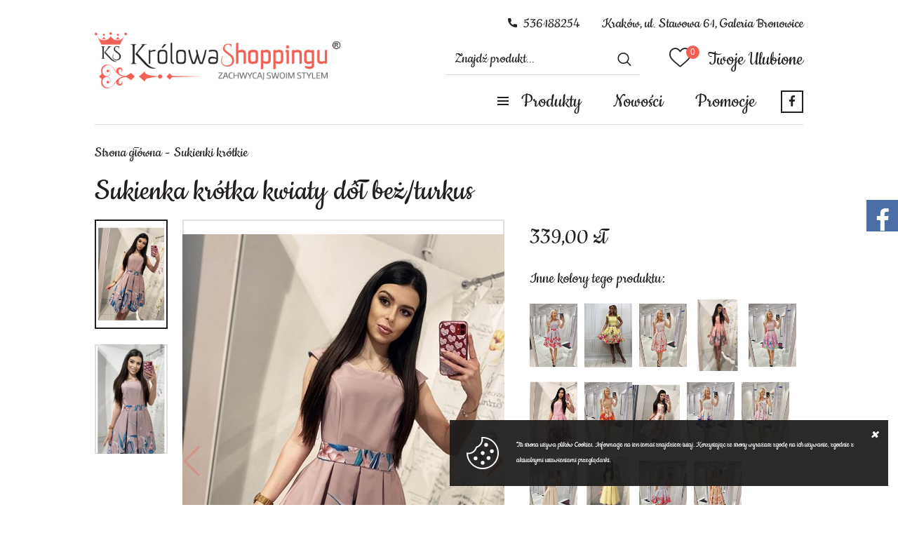

--- FILE ---
content_type: text/html; charset=utf-8
request_url: https://www.krolowa-shoppingu-krk.pl/sukienka-krotka-kwiaty-dol-bezturkus-id-2184
body_size: 5034
content:
<!DOCTYPE html><html lang="pl"><head prefix="og: http://ogp.me/ns# fb: http://ogp.me/ns/fb# product: http://ogp.me/ns/product#"><title>Sukienka krótka kwiaty dół beż/turkus
</title><meta charset="UTF-8" /><meta http-equiv="X-UA-Compatible" content="IE=edge" /><link rel="dns-prefetch" href="//fonts.googleapis.com" /><link rel="dns-prefetch" href="//www.google-analytics.com" /><link rel="dns-prefetch" href="//connect.facebook.net" /><link rel="dns-prefetch" href="//static.ak.facebook.com" /><link rel="dns-prefetch" href="//s-static.ak.facebook.com" /><link rel="dns-prefetch" href="//stats.g.doubleclick.net" /><link rel="dns-prefetch" href="//www.google.com" /><meta name="viewport" content="width=device-width, initial-scale=1.0" /><link rel="shortcut icon" href="/dist/images/favicon/favicon.ico" /><link rel="apple-touch-icon" sizes="180x180" href="/dist/images/favicon/apple-touch-icon.png" /><link rel="icon" type="image/png" href="/dist/images/favicon/favicon-32x32.png" sizes="32x32" /><link rel="icon" type="image/png" href="/dist/images/favicon/favicon-16x16.png" sizes="16x16" /><link rel="manifest" href="/dist/images/favicon/site.webmanifest" /><link rel="mask-icon" href="/dist/images/favicon/safari-pinned-tab.svg" color="#5bbad5" /><meta name="msapplication-TileColor" content="#ffffff" /><meta name="theme-color" content="#ffffff" /><link rel="stylesheet" href=" /dist/v-638907582597726260/bundle.css" /><script defer type="text/javascript" src="/dist/v-638907582599757708/bundle.js"></script><base href="https://www.krolowa-shoppingu-krk.pl/" /><!-- Meta Pixel Code --><script>!function(f,b,e,v,n,t,s)
{if(f.fbq)return;n=f.fbq=function(){n.callMethod?
n.callMethod.apply(n,arguments):n.queue.push(arguments)};
if(!f._fbq)f._fbq=n;n.push=n;n.loaded=!0;n.version='2.0';
n.queue=[];t=b.createElement(e);t.async=!0;
t.src=v;s=b.getElementsByTagName(e)[0];
s.parentNode.insertBefore(t,s)}(window, document,'script',
'https://connect.facebook.net/en_US/fbevents.js');
fbq('init', '495257680642946');
fbq('track', 'PageView');
</script><noscript><img height="1" width="1" style="display:none"
src="https://www.facebook.com/tr?id=495257680642946&ev=PageView&noscript=1"
/></noscript><!-- End Meta Pixel Code --><link rel="canonical" href="https://www.krolowa-shoppingu-krk.pl/sukienka-krotka-kwiaty-dol-bezturkus-id-2184" /><meta property="og:title" content="Sukienka krótka kwiaty dół beż/turkus" /><meta property="og:description" content="Sukienka krótka kwiaty dół beż/turkus" /><meta property="og:url" content="https://www.krolowa-shoppingu-krk.pl/sukienka-krotka-kwiaty-dol-bezturkus-id-2184" /><meta property="og:image" content="https://www.krolowa-shoppingu-krk.pl/dane/full/d/dok.1976.jpg" /><meta property="og:type" content="product" /><meta property="product:availability" content="instock" /><script type="application/ld+json">[{"@context":"http://schema.org/","@type":"BreadcrumbList","itemListElement":[{"@type":"ListItem","position":1,"item":"/","name":"Strona główna"},{"@type":"ListItem","position":2,"item":"https://www.krolowa-shoppingu-krk.pl/sukienki-krotkie-cat-2","name":"Sukienki krótkie"}]}]</script><meta name="description" content="Sukienka krótka kwiaty dół beż/turkus - Sukienka krótka kwiaty dół beż/turkus" /><meta name="keywords" content="[[seo_keyword]]" /></head><body data-type="detail"><div id="container"><header id="header" class=""><div class="inner clearfix"><a href="https://www.krolowa-shoppingu-krk.pl/" id="logo" title="Przejdź na stronę główną sklepu"><img src="dist/images/logo.png" alt="KROLOWASHOPPINGUKRK" /></a><div class="header-custom-text">Kraków, ul. Stawowa 61, Galeria Bronowice</div><a class="header-phone" href='tel:536188254'>536188254</a><a href="wishlist" id="wishlist-box" data-wishlist-count="0">Twoje Ulubione</a><span class="search-engine-trigger"></span><div id="search-engine"></div><div id="cart-box" data-role="cart-refresh"><a href="cart"><span>KOSZYK</span><b class="empty-message">jest obecnie pusty...</b></a></div><nav id="main-bar"><div id="header-tree"><i>Produkty</i><ul><li data-count="1136"  class="t0"><a title="Sukienki długie" href="https://www.krolowa-shoppingu-krk.pl/sukienki-dlugie-cat-1">Sukienki długie</a></li><li data-count="113"  class="t0"><a title="Suknie ślubne" href="https://www.krolowa-shoppingu-krk.pl/suknie-slubne-cat-15">Suknie ślubne</a></li><li data-count="683"  class="t0 selected"><a title="Sukienki krótkie" href="https://www.krolowa-shoppingu-krk.pl/sukienki-krotkie-cat-2">Sukienki krótkie</a></li><li data-count="205"  class="t0"><a title="Sukienki maskujące" href="https://www.krolowa-shoppingu-krk.pl/sukienki-maskujace-cat-3">Sukienki maskujące</a></li><li data-count="240"  class="t0"><a title="Sukienki dopasowane " href="https://www.krolowa-shoppingu-krk.pl/sukienki-dopasowane--cat-4">Sukienki dopasowane </a></li><li data-count="218"  class="t0"><a title="Sukienki dopasowane plus size" href="https://www.krolowa-shoppingu-krk.pl/sukienki-dopasowane-plus-size-cat-14">Sukienki dopasowane plus size</a></li><li data-count="168"  class="t0"><a title="Sukienki midi" href="https://www.krolowa-shoppingu-krk.pl/sukienki-midi-cat-5">Sukienki midi</a></li><li data-count="32"  class="t0"><a title="Sukienki asymetryczne" href="https://www.krolowa-shoppingu-krk.pl/sukienki-asymetryczne-cat-6">Sukienki asymetryczne</a></li><li data-count="69"  class="t0"><a title="Sukienki dziecięce" href="https://www.krolowa-shoppingu-krk.pl/sukienki-dzieciece-cat-7">Sukienki dziecięce</a></li><li data-count="10"  class="t0"><a title="Garnitury damskie " href="https://www.krolowa-shoppingu-krk.pl/garnitury-damskie--cat-20">Garnitury damskie </a></li><li data-count="1"  class="t0"><a title="Kombinezony" href="https://www.krolowa-shoppingu-krk.pl/kombinezony-cat-18">Kombinezony</a></li><li data-count="26"  class="t0"><a title="Okrycia wierzchnie" href="https://www.krolowa-shoppingu-krk.pl/okrycia-wierzchnie-cat-8">Okrycia wierzchnie</a></li><li data-count="14"  class="t0"><a title="Biżuteria" href="https://www.krolowa-shoppingu-krk.pl/bizuteria-cat-19">Biżuteria</a></li><li data-count="29"  class="t0"><a title="Promocje !" href="https://www.krolowa-shoppingu-krk.pl/promocje--cat-16">Promocje !</a></li></ul></div><ul class='mainmenu'><li ><a href="/promo-1">Nowości</a></li><li ><a href="/promo-2">Promocje</a></li></ul><a class="header-facebook-link" href="https://www.instagram.com/krolowa_shoppingu_krk/?hl=pt"></a></nav></div></header><div class="inner clearfix"><section class="clearfix noside"><div id="tree" class="item"><i>Kategorie produktów</i><ul><li data-count="1136"  class="t0"><a title="Sukienki długie" href="https://www.krolowa-shoppingu-krk.pl/sukienki-dlugie-cat-1">Sukienki długie</a></li><li data-count="113"  class="t0"><a title="Suknie ślubne" href="https://www.krolowa-shoppingu-krk.pl/suknie-slubne-cat-15">Suknie ślubne</a></li><li data-count="683"  class="t0 selected"><a title="Sukienki krótkie" href="https://www.krolowa-shoppingu-krk.pl/sukienki-krotkie-cat-2">Sukienki krótkie</a></li><li data-count="205"  class="t0"><a title="Sukienki maskujące" href="https://www.krolowa-shoppingu-krk.pl/sukienki-maskujace-cat-3">Sukienki maskujące</a></li><li data-count="240"  class="t0"><a title="Sukienki dopasowane " href="https://www.krolowa-shoppingu-krk.pl/sukienki-dopasowane--cat-4">Sukienki dopasowane </a></li><li data-count="218"  class="t0"><a title="Sukienki dopasowane plus size" href="https://www.krolowa-shoppingu-krk.pl/sukienki-dopasowane-plus-size-cat-14">Sukienki dopasowane plus size</a></li><li data-count="168"  class="t0"><a title="Sukienki midi" href="https://www.krolowa-shoppingu-krk.pl/sukienki-midi-cat-5">Sukienki midi</a></li><li data-count="32"  class="t0"><a title="Sukienki asymetryczne" href="https://www.krolowa-shoppingu-krk.pl/sukienki-asymetryczne-cat-6">Sukienki asymetryczne</a></li><li data-count="69"  class="t0"><a title="Sukienki dziecięce" href="https://www.krolowa-shoppingu-krk.pl/sukienki-dzieciece-cat-7">Sukienki dziecięce</a></li><li data-count="10"  class="t0"><a title="Garnitury damskie " href="https://www.krolowa-shoppingu-krk.pl/garnitury-damskie--cat-20">Garnitury damskie </a></li><li data-count="1"  class="t0"><a title="Kombinezony" href="https://www.krolowa-shoppingu-krk.pl/kombinezony-cat-18">Kombinezony</a></li><li data-count="26"  class="t0"><a title="Okrycia wierzchnie" href="https://www.krolowa-shoppingu-krk.pl/okrycia-wierzchnie-cat-8">Okrycia wierzchnie</a></li><li data-count="14"  class="t0"><a title="Biżuteria" href="https://www.krolowa-shoppingu-krk.pl/bizuteria-cat-19">Biżuteria</a></li><li data-count="29"  class="t0"><a title="Promocje !" href="https://www.krolowa-shoppingu-krk.pl/promocje--cat-16">Promocje !</a></li></ul></div><div id="content"><ul id="breadcrumb" class="clearfix product-page"><li><a href="/">Strona gł&#243;wna</a></li><li><a href="https://www.krolowa-shoppingu-krk.pl/sukienki-krotkie-cat-2">Sukienki kr&#243;tkie</a></li></ul><header id="detail-header" class="clearfix"><h1 class="headline">Sukienka kr&#243;tka kwiaty d&#243;ł beż/turkus</h1></header><section id="detail-images" class="gallery"><div class="swiper-container product-images"><div class="swiper-wrapper"><a title="Sukienka kr&#243;tka kwiaty d&#243;ł beż/turkus" class="size-middle swiper-slide" href="/dane/source/d/dok.1976.jpg"><img class="lazyload" data-src="/dane/full/d/dok.1976.jpg" alt="Sukienka kr&#243;tka kwiaty d&#243;ł beż/turkus" /></a><a title="Sukienka kr&#243;tka kwiaty d&#243;ł beż/turkus" class="size-middle swiper-slide" href="/dane/source/m/mly.1976blizej.jpg"><img class="lazyload" data-src="/dane/full/m/mly.1976blizej.jpg" alt="Sukienka kr&#243;tka kwiaty d&#243;ł beż/turkus" /></a></div><div class="swiper-button-prev"></div><div class="swiper-button-next"></div></div><div class="swiper-container product-images-mini"><div class="swiper-wrapper"><div class="size-custom swiper-slide"><img class="lazyload" data-src="/dane/small/d/dok.1976.jpg" alt="Sukienka kr&#243;tka kwiaty d&#243;ł beż/turkus"  /></div><div class="size-custom swiper-slide"><img class="lazyload" data-src="/dane/small/m/mly.1976blizej.jpg" alt="Sukienka kr&#243;tka kwiaty d&#243;ł beż/turkus"  /></div></div></div></section><section id="detail-info" data-scope="addcart"><div data-pid="2184" class="detail-pricing  clearfix"><b><span data-role="product-price">339,00</span> zł</b><del><span data-role="product-oldprice"></span></del></div><div class="xselling"><strong>Inne kolory tego produktu:</strong><div class="wrapper"><a href="https://www.krolowa-shoppingu-krk.pl/sukienka-krotka-rozkloszowana-kwiaty-popiel-roz-id-85" class="xsell-product" title="Sukienka kr&#243;tka rozkloszowana kwiaty popiel r&#243;ż"><figure class="size-custom"><img class="lazyload " data-src="/dane/small/g/gog.img_6995.jpg" alt="Sukienka kr&#243;tka rozkloszowana kwiaty popiel r&#243;ż" /></figure></a><a href="https://www.krolowa-shoppingu-krk.pl/sukienka-krotka-rozkloszowana-kwiaty-zolty-id-475" class="xsell-product" title="Sukienka kr&#243;tka rozkloszowana kwiaty ż&#243;łty"><figure class="size-custom"><img class="lazyload " data-src="/dane/small/5/512.6886ea5bff4b406b8cdd47a4d1f61cef.jpg" alt="Sukienka kr&#243;tka rozkloszowana kwiaty ż&#243;łty" /></figure></a><a href="https://www.krolowa-shoppingu-krk.pl/sukienka-krotka-gladka-kwiaty-brzoskwiniaroz-id-633" class="xsell-product" title="Sukienka kr&#243;tka gładka kwiaty brzoskwinia/r&#243;ż"><figure class="size-custom"><img class="lazyload " data-src="/dane/small/y/yjp.img_6994.jpg" alt="Sukienka kr&#243;tka gładka kwiaty brzoskwinia/r&#243;ż" /></figure></a><a href="https://www.krolowa-shoppingu-krk.pl/sukienka-krotka-rozkloszowana-kwiaty-brzoskwinia-id-673" class="xsell-product" title="Sukienka kr&#243;tka rozkloszowana kwiaty brzoskwinia"><figure class="size-custom"><img class="lazyload " data-src="/dane/small/w/w1k.608.jpg" alt="Sukienka kr&#243;tka rozkloszowana kwiaty brzoskwinia" /></figure></a><a href="https://www.krolowa-shoppingu-krk.pl/sukienka-krotka-klosz-kwiaty-dol-jasny-roz-id-1228" class="xsell-product" title="Sukienka kr&#243;tka klosz kwiaty d&#243;ł jasny r&#243;ż"><figure class="size-custom"><img class="lazyload " data-src="/dane/small/p/pk4.img_7010.jpg" alt="Sukienka kr&#243;tka klosz kwiaty d&#243;ł jasny r&#243;ż" /></figure></a><a href="https://www.krolowa-shoppingu-krk.pl/sukienka-krotka-klosz-kwiaty-dol-ciemny-roz-id-2102" class="xsell-product" title="Sukienka kr&#243;tka klosz kwiaty d&#243;ł ciemny r&#243;ż"><figure class="size-custom"><img class="lazyload " data-src="/dane/small/x/xri.1899.jpg" alt="Sukienka kr&#243;tka klosz kwiaty d&#243;ł ciemny r&#243;ż" /></figure></a><a href="https://www.krolowa-shoppingu-krk.pl/sukienka-krotka-rozkloszowana-kwiaty-dol-zloty-id-2104" class="xsell-product" title="Sukienka kr&#243;tka rozkloszowana kwiaty d&#243;ł złoty"><figure class="size-custom"><img class="lazyload " data-src="/dane/small/l/lzi.img_7011.jpg" alt="Sukienka kr&#243;tka rozkloszowana kwiaty d&#243;ł złoty" /></figure></a><a href="https://www.krolowa-shoppingu-krk.pl/sukienka-krotka-kwiaty-calosc-pudrowy-roz-id-2105" class="xsell-product" title="Sukienka kr&#243;tka kwiaty całość pudrowy r&#243;ż"><figure class="size-custom"><img class="lazyload " data-src="/dane/small/5/5zv.1902blizej.jpg" alt="Sukienka kr&#243;tka kwiaty całość pudrowy r&#243;ż" /></figure></a><a href="https://www.krolowa-shoppingu-krk.pl/sukienka-krotka-rozkloszowana-kwiaty-bielgranat-id-2183" class="xsell-product" title="Sukienka kr&#243;tka rozkloszowana kwiaty biel/granat"><figure class="size-custom"><img class="lazyload " data-src="/dane/small/t/tis.img_7002.jpg" alt="Sukienka kr&#243;tka rozkloszowana kwiaty biel/granat" /></figure></a><a href="https://www.krolowa-shoppingu-krk.pl/sukienka-krotka-rozkloszowana-kwiaty-calosc-roz-id-2196" class="xsell-product" title="Sukienka kr&#243;tka rozkloszowana kwiaty całość r&#243;ż"><figure class="size-custom"><img class="lazyload " data-src="/dane/small/r/rra.img_6385.jpg" alt="Sukienka kr&#243;tka rozkloszowana kwiaty całość r&#243;ż" /></figure></a><a href="https://www.krolowa-shoppingu-krk.pl/sukienka-krotka-rozkloszowana-brzoskwinia-id-2197" class="xsell-product" title="Sukienka kr&#243;tka rozkloszowana brzoskwinia"><figure class="size-custom"><img class="lazyload " data-src="/dane/small/m/mr5.img_7004.jpg" alt="Sukienka kr&#243;tka rozkloszowana brzoskwinia" /></figure></a><a href="https://www.krolowa-shoppingu-krk.pl/sukienka-krotka-rozkloszowana-zolta-id-2198" class="xsell-product" title="Sukienka kr&#243;tka rozkloszowana ż&#243;łta"><figure class="size-custom"><img class="lazyload " data-src="/dane/small/g/gkh.1990.jpg" alt="Sukienka kr&#243;tka rozkloszowana ż&#243;łta" /></figure></a><a href="https://www.krolowa-shoppingu-krk.pl/sukienka-krotka-rozkloszowana-szara-kwiaty-roz-id-2199" class="xsell-product" title="Sukienka kr&#243;tka rozkloszowana szara kwiaty r&#243;ż"><figure class="size-custom"><img class="lazyload " data-src="/dane/small/1/155.img_5896.jpg" alt="Sukienka kr&#243;tka rozkloszowana szara kwiaty r&#243;ż" /></figure></a><a href="https://www.krolowa-shoppingu-krk.pl/sukienka-krotka-rozkloszowana-kwiaty-cappuccino-id-2200" class="xsell-product" title="Sukienka kr&#243;tka rozkloszowana kwiaty cappuccino"><figure class="size-custom"><img class="lazyload " data-src="/dane/small/j/jkg.img_6383.jpg" alt="Sukienka kr&#243;tka rozkloszowana kwiaty cappuccino" /></figure></a></div></div><div class="detail-options clearfix" data-role="option-view" data-optionid="-1" ><dl><dt>rozmiar:</dt><dd class="active "><ul ><li title="36"  
                        
                        data-dictid="23">36</li><li title="38"  
                        
                        data-dictid="24">38</li><li title="40"  
                        
                        data-dictid="25">40</li></ul></dd></dl></div><article id="detail-description" class="user-custom-content clearfix">Sukienka kr&oacute;tka kwiaty d&oacute;ł beż/turkus<br />Numer katalogowy: 1976<div class="social-facebook"><span>Udostępnij:</span><div class="fb-like" data-href="https://www.krolowa-shoppingu-krk.pl/sukienka-krotka-kwiaty-dol-bezturkus-id-2184" data-layout="button_count" data-action="like" data-share="false"></div></div></article></section></div><div class="bottom-bar"><a href="#custom-link" class="custom-banner"><img data-src="dane/user/431a50cdc2564cc58057c905223632d9.jpg" class="lazyload" /></a><div class="bottom-social-links"><a class="facebook" href="https://www.facebook.com/krolowakrk">Znajdź nas</a><a class="instagram" href="https://www.instagram.com/krolowa_shoppingu_krk/?hl=pt">Instagram</a></div></div></section><footer id="footer"><span class="footer-copyright">Copyright © 2019 Królowa Shoppingu All Rights Reserved</span><a class="author" href="https://www.goshop.pl">Projekt graficzny oraz oprogramowanie GOshop.pl</a><a class="sitemap" href="sitemap">Mapa sklepu</a></footer></div></div><div id="loading"><div></div></div><div id="cookies-license"><p>Ta strona używa plik&#243;w Cookies. Informacje na ten temat znajdziesz tutaj. Korzystając ze strony wyrażasz zgodę na ich używanie, zgodnie z aktualnymi ustawieniami przeglądarki. <a href=""></a></p><span class="ir close">Zamknij</span></div><div id="facebook-box"><i id="fb-open" class="icon-facebook"></i><div style="width: 292px;" id="in-facebook-box"><div class="fb-page"
             data-href="https://www.facebook.com/krolowakrk/?modal=admin_todo_tour" 
             data-tabs="timeline,messages"
             data-small-header="true"
             data-adapt-container-width="true"
             data-hide-cover="true"
             data-show-facepile="true"><div class="fb-xfbml-parse-ignore"><blockquote cite="https://www.facebook.com/krolowakrk/?modal=admin_todo_tour"><a href="https://www.facebook.com/krolowakrk/?modal=admin_todo_tour"></a></blockquote></div></div></div></div><div id="fb-root"></div><script async defer crossorigin="anonymous" src="https://connect.facebook.net/pl_PL/sdk.js#xfbml=1&version=v3.2&autoLogAppEvents=1"></script><div id="FooterReport"></div><script defer src="/dist/v-638907582606654314/react-bundle.js"></script></body></html><!-- Generated:  23,9462 msec --> 

--- FILE ---
content_type: application/javascript
request_url: https://www.krolowa-shoppingu-krk.pl/dist/v-638907582599757708/bundle.js
body_size: 143091
content:
function _classCallCheck(e,t){if(!(e instanceof t))throw new TypeError("Cannot call a class as a function")}!function(e){"object"==typeof exports&&"undefined"!=typeof module?module.exports=e():"function"==typeof define&&define.amd?define([],e):("undefined"!=typeof window?window:"undefined"!=typeof global?global:"undefined"!=typeof self?self:this).Lightgallery=e()}(function(){return function n(r,o,s){function a(t,e){if(!o[t]){if(!r[t]){var i="function"==typeof require&&require;if(!e&&i)return i(t,!0);if(l)return l(t,!0);throw(e=new Error("Cannot find module '"+t+"'")).code="MODULE_NOT_FOUND",e}i=o[t]={exports:{}},r[t][0].call(i.exports,function(e){return a(r[t][1][e]||e)},i,i.exports,n,r,o,s)}return o[t].exports}for(var l="function"==typeof require&&require,e=0;e<s.length;e++)a(s[e]);return a}({1:[function(e,t,i){var n,r;n=this,r=function(e){Object.defineProperty(e,"__esModule",{value:!0});var s={getAttribute:function(e,t){return e[t]},setAttribute:function(e,t,i){e[t]=i},wrap:function(e,t){var i;e&&((i=document.createElement("div")).className=t,e.parentNode.insertBefore(i,e),e.parentNode.removeChild(e),i.appendChild(e))},addClass:function(e,t){e&&(e.classList?e.classList.add(t):e.className+=" "+t)},removeClass:function(e,t){e&&(e.classList?e.classList.remove(t):e.className=e.className.replace(new RegExp("(^|\\b)"+t.split(" ").join("|")+"(\\b|$)","gi")," "))},hasClass:function(e,t){return e.classList?e.classList.contains(t):new RegExp("(^| )"+t+"( |$)","gi").test(e.className)},setVendor:function(e,t,i){e&&(e.style[t.charAt(0).toLowerCase()+t.slice(1)]=i,e.style["webkit"+t]=i,e.style["moz"+t]=i,e.style["ms"+t]=i,e.style["o"+t]=i)},trigger:function(e,t){e&&(t=new CustomEvent(t,{detail:2<arguments.length&&void 0!==arguments[2]?arguments[2]:null}),e.dispatchEvent(t))},Listener:{uid:0},on:function(i,e,n){var r=this;i&&e.split(" ").forEach(function(e){var t=r.getAttribute(i,"lg-event-uid")||"";s.Listener.uid++,t+="&"+s.Listener.uid,r.setAttribute(i,"lg-event-uid",t),s.Listener[e+s.Listener.uid]=n,i.addEventListener(e.split(".")[0],n,!1)})},off:function(e,t){if(e&&(i=this.getAttribute(e,"lg-event-uid")))for(var i=i.split("&"),n=0;n<i.length;n++)if(i[n]){var r=t+i[n];if("."===r.substring(0,1))for(var o in s.Listener)s.Listener.hasOwnProperty(o)&&-1<o.split(".").indexOf(r.split(".")[1])&&(e.removeEventListener(o.split(".")[0],s.Listener[o]),this.setAttribute(e,"lg-event-uid",this.getAttribute(e,"lg-event-uid").replace("&"+i[n],"")),delete s.Listener[o]);else e.removeEventListener(r.split(".")[0],s.Listener[r]),this.setAttribute(e,"lg-event-uid",this.getAttribute(e,"lg-event-uid").replace("&"+i[n],"")),delete s.Listener[r]}},param:function(t){return Object.keys(t).map(function(e){return encodeURIComponent(e)+"="+encodeURIComponent(t[e])}).join("&")}};e.default=s},void 0!==i?r(i):(r(r={}),n.lgUtils=r)},{}],2:[function(e,t,i){var n,r;n=this,r=function(e){function n(e,t){if(this.el=e,this.s=i({},r,t),this.s.dynamic&&"undefined"!==this.s.dynamicEl&&this.s.dynamicEl.constructor===Array&&!this.s.dynamicEl.length)throw"When using dynamic mode, you must also define dynamicEl as an Array.";return this.modules={},this.lGalleryOn=!1,this.lgBusy=!1,this.hideBartimeout=!1,this.isTouch="ontouchstart"in document.documentElement,this.s.slideEndAnimatoin&&(this.s.hideControlOnEnd=!1),this.items=[],this.s.dynamic?this.items=this.s.dynamicEl:"this"===this.s.selector?this.items.push(this.el):""!==this.s.selector?this.s.selectWithin?this.items=document.querySelector(this.s.selectWithin).querySelectorAll(this.s.selector):this.items=this.el.querySelectorAll(this.s.selector):this.items=this.el.children,this.___slide="",this.outer="",this.init(),this}var h=(e=e)&&e.__esModule?e:{default:e},i=Object.assign||function(e){for(var t=1;t<arguments.length;t++){var i,n=arguments[t];for(i in n)Object.prototype.hasOwnProperty.call(n,i)&&(e[i]=n[i])}return e};function t(e,t){t=t||{bubbles:!1,cancelable:!1,detail:void 0};var i=document.createEvent("CustomEvent");return i.initCustomEvent(e,t.bubbles,t.cancelable,t.detail),i}"function"!=typeof window.CustomEvent&&(t.prototype=window.Event.prototype,window.CustomEvent=t),window.utils=h.default,window.lgData={uid:0};var r={mode:"lg-slide",cssEasing:"ease",easing:"linear",speed:600,height:"100%",width:"100%",addClass:"",startClass:"lg-start-zoom",backdropDuration:150,hideBarsDelay:6e3,useLeft:!(window.lgModules={}),ariaLabelledby:"",ariaDescribedby:"",closable:!0,loop:!0,escKey:!0,keyPress:!0,controls:!0,slideEndAnimatoin:!0,hideControlOnEnd:!1,mousewheel:!1,getCaptionFromTitleOrAlt:!0,appendSubHtmlTo:".lg-sub-html",subHtmlSelectorRelative:!1,preload:1,showAfterLoad:!0,selector:"",selectWithin:"",nextHtml:"",prevHtml:"",index:!1,iframeMaxWidth:"100%",download:!0,counter:!0,appendCounterTo:".lg-toolbar",swipeThreshold:50,enableSwipe:!0,enableDrag:!0,dynamic:!1,dynamicEl:[],galleryId:1,supportLegacyBrowser:!0};n.prototype.init=function(){var i=this,e=(i.s.preload>i.items.length&&(i.s.preload=i.items.length),window.location.hash);if(0<e.indexOf("lg="+this.s.galleryId)&&(i.index=parseInt(e.split("&slide=")[1],10),h.default.addClass(document.body,"lg-from-hash"),h.default.hasClass(document.body,"lg-on")||(h.default.addClass(document.body,"lg-on"),setTimeout(function(){i.build(i.index)}))),i.s.dynamic)h.default.trigger(this.el,"onBeforeOpen"),i.index=i.s.index||0,h.default.hasClass(document.body,"lg-on")||(h.default.addClass(document.body,"lg-on"),setTimeout(function(){i.build(i.index)}));else for(var t=0;t<i.items.length;t++)(t=>{h.default.on(i.items[t],"click.lgcustom",function(e){e.preventDefault(),h.default.trigger(i.el,"onBeforeOpen"),i.index=i.s.index||t,h.default.hasClass(document.body,"lg-on")||(i.build(i.index),h.default.addClass(document.body,"lg-on"))})})(t)},n.prototype.build=function(e){var t,i,n=this;for(t in n.structure(),window.lgModules)n.modules[t]=new window.lgModules[t](n.el);n.slide(e,!1,!1),n.s.keyPress&&n.keyPress(),1<n.items.length&&(n.arrow(),setTimeout(function(){n.enableDrag(),n.enableSwipe()},50),n.s.mousewheel)&&n.mousewheel(),n.counter(),n.closeGallery(),h.default.trigger(n.el,"onAfterOpen"),0<n.s.hideBarsDelay&&(i=setTimeout(function(){h.default.addClass(n.outer,"lg-hide-items")},n.s.hideBarsDelay),h.default.on(n.outer,"mousemove.lg click.lg touchstart.lg",function(){clearTimeout(i),h.default.removeClass(n.outer,"lg-hide-items"),clearTimeout(n.hideBartimeout),n.hideBartimeout=setTimeout(function(){h.default.addClass(n.outer,"lg-hide-items")},n.s.hideBarsDelay)}))},n.prototype.structure=function(){var e="",t="",i=0,n="",r=this;for(document.body.insertAdjacentHTML("beforeend",'<div class="lg-backdrop"></div>'),h.default.setVendor(document.querySelector(".lg-backdrop"),"TransitionDuration",this.s.backdropDuration+"ms"),i=0;i<this.items.length;i++)e+='<div class="lg-item"></div>';this.s.controls&&1<this.items.length&&(t='<div class="lg-actions"><button type="button" aria-label="Previous slide" class="lg-prev lg-icon">'+this.s.prevHtml+'</button><button type="button" aria-label="Next slide" class="lg-next lg-icon">'+this.s.nextHtml+"</button></div>"),".lg-sub-html"===this.s.appendSubHtmlTo&&(n='<div role="status" aria-live="polite" class="lg-sub-html"></div>'),t='<div tabindex="-1" aria-modal="true" '+(this.s.ariaLabelledby?'aria-labelledby="'+this.s.ariaLabelledby+'"':"")+" "+(this.s.ariaDescribedby?'aria-describedby="'+this.s.ariaDescribedby+'"':"")+' role="dialog" class="lg-outer '+this.s.addClass+" "+this.s.startClass+'"><div class="lg" style="width:'+this.s.width+"; height:"+this.s.height+'"><div class="lg-inner">'+e+'</div><div class="lg-toolbar lg-group"><button type="button" aria-label="Close gallery" class="lg-close lg-icon"></button></div>'+t+n+"</div></div>",document.body.insertAdjacentHTML("beforeend",t),this.outer=document.querySelector(".lg-outer"),this.outer.focus(),this.___slide=this.outer.querySelectorAll(".lg-item"),this.s.useLeft?(h.default.addClass(this.outer,"lg-use-left"),this.s.mode="lg-slide"):h.default.addClass(this.outer,"lg-use-css3"),r.setTop(),h.default.on(window,"resize.lg orientationchange.lg",function(){setTimeout(function(){r.setTop()},100)}),h.default.addClass(this.___slide[this.index],"lg-current"),this.doCss()?h.default.addClass(this.outer,"lg-css3"):(h.default.addClass(this.outer,"lg-css"),this.s.speed=0),h.default.addClass(this.outer,this.s.mode),this.s.enableDrag&&1<this.items.length&&h.default.addClass(this.outer,"lg-grab"),this.s.showAfterLoad&&h.default.addClass(this.outer,"lg-show-after-load"),this.doCss()&&(n=this.outer.querySelector(".lg-inner"),h.default.setVendor(n,"TransitionTimingFunction",this.s.cssEasing),h.default.setVendor(n,"TransitionDuration",this.s.speed+"ms")),setTimeout(function(){h.default.addClass(document.querySelector(".lg-backdrop"),"in")}),setTimeout(function(){h.default.addClass(r.outer,"lg-visible")},this.s.backdropDuration),this.s.download&&this.outer.querySelector(".lg-toolbar").insertAdjacentHTML("beforeend",'<a id="lg-download" aria-label="Download" target="_blank" download class="lg-download lg-icon"></a>'),this.prevScrollTop=document.documentElement.scrollTop||document.body.scrollTop},n.prototype.setTop=function(){var e,t,i;"100%"!==this.s.height&&(t=((e=window.innerHeight)-parseInt(this.s.height,10))/2,i=this.outer.querySelector(".lg"),e>=parseInt(this.s.height,10)?i.style.top=t+"px":i.style.top="0px")},n.prototype.doCss=function(){for(var e=["transition","MozTransition","WebkitTransition","OTransition","msTransition","KhtmlTransition"],t=document.documentElement,i=0,i=0;i<e.length;i++)if(e[i]in t.style)return!!1;return!1},n.prototype.isVideo=function(e,t){var i,n;return t=this.s.dynamic?this.s.dynamicEl[t].html:this.items[t].getAttribute("data-html"),!e&&t?{html5:!0}:(t=e.match(/\/\/(?:www\.)?youtu(?:\.be|be\.com|be-nocookie\.com)\/(?:watch\?v=|embed\/)?([a-z0-9\-\_\%]+)/i),i=e.match(/\/\/(?:www\.)?vimeo.com\/([0-9a-z\-_]+)/i),n=e.match(/\/\/(?:www\.)?dai.ly\/([0-9a-z\-_]+)/i),e=e.match(/\/\/(?:www\.)?(?:vk\.com|vkontakte\.ru)\/(?:video_ext\.php\?)(.*)/i),t?{youtube:t}:i?{vimeo:i}:n?{dailymotion:n}:e?{vk:e}:void 0)},n.prototype.counter=function(){this.s.counter&&this.outer.querySelector(this.s.appendCounterTo).insertAdjacentHTML("beforeend",'<div id="lg-counter" role="status" aria-live="polite"><span id="lg-counter-current">'+(parseInt(this.index,10)+1)+'</span> / <span id="lg-counter-all">'+this.items.length+"</span></div>")},n.prototype.addHtml=function(e){var t,i,n=null;this.s.dynamic?n=this.s.dynamicEl[e].subHtml:(n=(t=this.items[e]).getAttribute("data-sub-html"),this.s.getCaptionFromTitleOrAlt&&!n&&(n=t.getAttribute("title"))&&t.querySelector("img")&&(n=t.querySelector("img").getAttribute("alt"))),null!=n?"."!==(i=n.substring(0,1))&&"#"!==i||(n=(this.s.subHtmlSelectorRelative&&!this.s.dynamic?t:document).querySelector(n).innerHTML):n="",".lg-sub-html"===this.s.appendSubHtmlTo?this.outer.querySelector(this.s.appendSubHtmlTo).innerHTML=n:this.___slide[e].insertAdjacentHTML("beforeend",n),null!=n&&(""===n?h.default.addClass(this.outer.querySelector(this.s.appendSubHtmlTo),"lg-empty-html"):h.default.removeClass(this.outer.querySelector(this.s.appendSubHtmlTo),"lg-empty-html")),h.default.trigger(this.el,"onAfterAppendSubHtml",{index:e})},n.prototype.preload=function(e){for(var t=1,i=1,t=1;t<=this.s.preload&&!(t>=this.items.length-e);t++)this.loadContent(e+t,!1,0);for(i=1;i<=this.s.preload&&!(e-i<0);i++)this.loadContent(e-i,!1,0)},n.prototype.loadContent=function(t,e,i){function n(e){for(var t=[],i=[],n=0;n<e.length;n++){var r=e[n].split(" ");""===r[0]&&r.splice(0,1),i.push(r[0]),t.push(r[1])}for(var o=window.innerWidth,s=0;s<t.length;s++)if(parseInt(t[s],10)>o){a=i[s];break}}var a,r,o,s,l,c=this,u=!1,d=c.s.dynamic?(c.s.dynamicEl[t].poster&&(u=!0,r=c.s.dynamicEl[t].poster),s=c.s.dynamicEl[t].html,a=c.s.dynamicEl[t].src,l=c.s.dynamicEl[t].alt,c.s.dynamicEl[t].responsive&&n(c.s.dynamicEl[t].responsive.split(",")),o=c.s.dynamicEl[t].srcset,c.s.dynamicEl[t].sizes):(c.items[t].getAttribute("data-poster")&&(u=!0,r=c.items[t].getAttribute("data-poster")),s=c.items[t].getAttribute("data-html"),a=c.items[t].getAttribute("href")||c.items[t].getAttribute("data-src"),l=c.items[t].getAttribute("title"),c.items[t].querySelector("img")&&(l=l||c.items[t].querySelector("img").getAttribute("alt")),c.items[t].getAttribute("data-responsive")&&n(c.items[t].getAttribute("data-responsive").split(",")),o=c.items[t].getAttribute("data-srcset"),c.items[t].getAttribute("data-sizes")),p=!1,f=(c.s.dynamic?c.s.dynamicEl[t].iframe&&(p=!0):"true"===c.items[t].getAttribute("data-iframe")&&(p=!0),c.isVideo(a,t));if(!h.default.hasClass(c.___slide[t],"lg-loaded")){if(p?c.___slide[t].insertAdjacentHTML("afterbegin",'<div class="lg-video-cont" style="max-width:'+c.s.iframeMaxWidth+'"><div class="lg-video"><iframe class="lg-object" frameborder="0" src="'+a+'"  allowfullscreen="true"></iframe></div></div>'):u?(p="",p=f&&f.youtube?"lg-has-youtube":f&&f.vimeo?"lg-has-vimeo":"lg-has-html5",c.___slide[t].insertAdjacentHTML("beforeend",'<div class="lg-video-cont '+p+' "><div class="lg-video"><span class="lg-video-play"></span><img class="lg-object lg-has-poster" src="'+r+'" /></div></div>')):f?(c.___slide[t].insertAdjacentHTML("beforeend",'<div class="lg-video-cont "><div class="lg-video"></div></div>'),h.default.trigger(c.el,"hasVideo",{index:t,src:a,html:s})):c.___slide[t].insertAdjacentHTML("beforeend",'<div class="lg-img-wrap"><img class="lg-object lg-image" '+(l=l?'alt="'+l+'"':"")+' src="'+a+'" /></div>'),h.default.trigger(c.el,"onAferAppendSlide",{index:t}),p=c.___slide[t].querySelector(".lg-object"),d&&p.setAttribute("sizes",d),o&&(p.setAttribute("srcset",o),this.s.supportLegacyBrowser))try{picturefill({elements:[p[0]]})}catch(t){console.warn("If you want srcset to be supported for older browsers, please include picturefil javascript library in your document.")}".lg-sub-html"!==this.s.appendSubHtmlTo&&c.addHtml(t),h.default.addClass(c.___slide[t],"lg-loaded")}h.default.on(c.___slide[t].querySelector(".lg-object"),"load.lg error.lg",function(){var e=0;i&&!h.default.hasClass(document.body,"lg-from-hash")&&(e=i),setTimeout(function(){h.default.addClass(c.___slide[t],"lg-complete"),h.default.trigger(c.el,"onSlideItemLoad",{index:t,delay:i||0})},e)}),f&&f.html5&&!u&&h.default.addClass(c.___slide[t],"lg-complete"),!0===e&&(h.default.hasClass(c.___slide[t],"lg-complete")?c.preload(t):h.default.on(c.___slide[t].querySelector(".lg-object"),"load.lg error.lg",function(){c.preload(t)}))},n.prototype.slide=function(e,t,i){for(var n=0,r=0;r<this.___slide.length;r++)if(h.default.hasClass(this.___slide[r],"lg-current")){n=r;break}var o=this;if(!o.lGalleryOn||n!==e){var s=this.___slide.length,a=o.lGalleryOn?this.s.speed:0,l=!1,c=!1;if(!o.lgBusy){if(this.s.download&&((u=o.s.dynamic?!1!==o.s.dynamicEl[e].downloadUrl&&(o.s.dynamicEl[e].downloadUrl||o.s.dynamicEl[e].src):"false"!==o.items[e].getAttribute("data-download-url")&&(o.items[e].getAttribute("data-download-url")||o.items[e].getAttribute("href")||o.items[e].getAttribute("data-src")))?(document.getElementById("lg-download").setAttribute("href",u),h.default.removeClass(o.outer,"lg-hide-download")):h.default.addClass(o.outer,"lg-hide-download")),h.default.trigger(o.el,"onBeforeSlide",{prevIndex:n,index:e,fromTouch:t,fromThumb:i}),o.lgBusy=!0,clearTimeout(o.hideBartimeout),".lg-sub-html"===this.s.appendSubHtmlTo&&setTimeout(function(){o.addHtml(e)},a),this.arrowDisable(e),t){var u=e-1,a=e+1;(0===e&&n===s-1||e===s-1&&0===n)&&(a=0,u=s-1),h.default.removeClass(o.outer.querySelector(".lg-prev-slide"),"lg-prev-slide"),h.default.removeClass(o.outer.querySelector(".lg-current"),"lg-current"),h.default.removeClass(o.outer.querySelector(".lg-next-slide"),"lg-next-slide"),h.default.addClass(o.___slide[u],"lg-prev-slide"),h.default.addClass(o.___slide[a],"lg-next-slide"),h.default.addClass(o.___slide[e],"lg-current")}else{h.default.addClass(o.outer,"lg-no-trans");for(var d=0;d<this.___slide.length;d++)h.default.removeClass(this.___slide[d],"lg-prev-slide"),h.default.removeClass(this.___slide[d],"lg-next-slide");e<n?(c=!0,0!==e||n!==s-1||i||(l=!(c=!1))):n<e&&(l=!0,e!==s-1||0!==n||i||(l=!(c=!0))),c?(h.default.addClass(this.___slide[e],"lg-prev-slide"),h.default.addClass(this.___slide[n],"lg-next-slide")):l&&(h.default.addClass(this.___slide[e],"lg-next-slide"),h.default.addClass(this.___slide[n],"lg-prev-slide")),setTimeout(function(){h.default.removeClass(o.outer.querySelector(".lg-current"),"lg-current"),h.default.addClass(o.___slide[e],"lg-current"),h.default.removeClass(o.outer,"lg-no-trans")},50)}o.lGalleryOn?(setTimeout(function(){o.loadContent(e,!0,0)},this.s.speed+50),setTimeout(function(){o.lgBusy=!1,h.default.trigger(o.el,"onAfterSlide",{prevIndex:n,index:e,fromTouch:t,fromThumb:i})},this.s.speed)):(o.loadContent(e,!0,o.s.backdropDuration),o.lgBusy=!1,h.default.trigger(o.el,"onAfterSlide",{prevIndex:n,index:e,fromTouch:t,fromThumb:i})),o.lGalleryOn=!0,this.s.counter&&document.getElementById("lg-counter-current")&&(document.getElementById("lg-counter-current").innerHTML=e+1)}}},n.prototype.goToNextSlide=function(e){var t=this;t.lgBusy||(t.index+1<t.___slide.length?(t.index++,h.default.trigger(t.el,"onBeforeNextSlide",{index:t.index}),t.slide(t.index,e,!1)):t.s.loop?(t.index=0,h.default.trigger(t.el,"onBeforeNextSlide",{index:t.index}),t.slide(t.index,e,!1)):t.s.slideEndAnimatoin&&(h.default.addClass(t.outer,"lg-right-end"),setTimeout(function(){h.default.removeClass(t.outer,"lg-right-end")},400)))},n.prototype.goToPrevSlide=function(e){var t=this;t.lgBusy||(0<t.index?(t.index--,h.default.trigger(t.el,"onBeforePrevSlide",{index:t.index,fromTouch:e}),t.slide(t.index,e,!1)):t.s.loop?(t.index=t.items.length-1,h.default.trigger(t.el,"onBeforePrevSlide",{index:t.index,fromTouch:e}),t.slide(t.index,e,!1)):t.s.slideEndAnimatoin&&(h.default.addClass(t.outer,"lg-left-end"),setTimeout(function(){h.default.removeClass(t.outer,"lg-left-end")},400)))},n.prototype.keyPress=function(){var t=this;1<this.items.length&&h.default.on(window,"keyup.lg",function(e){1<t.items.length&&(37===e.keyCode&&(e.preventDefault(),t.goToPrevSlide()),39===e.keyCode)&&(e.preventDefault(),t.goToNextSlide())}),h.default.on(window,"keydown.lg",function(e){!0===t.s.escKey&&27===e.keyCode&&(e.preventDefault(),h.default.hasClass(t.outer,"lg-thumb-open")?h.default.removeClass(t.outer,"lg-thumb-open"):t.destroy())})},n.prototype.arrow=function(){var e=this;h.default.on(this.outer.querySelector(".lg-prev"),"click.lg",function(){e.goToPrevSlide()}),h.default.on(this.outer.querySelector(".lg-next"),"click.lg",function(){e.goToNextSlide()})},n.prototype.arrowDisable=function(e){var t,i;!this.s.loop&&this.s.hideControlOnEnd&&(t=this.outer.querySelector(".lg-next"),i=this.outer.querySelector(".lg-prev"),e+1<this.___slide.length?(t.removeAttribute("disabled"),h.default.removeClass(t,"disabled")):(t.setAttribute("disabled","disabled"),h.default.addClass(t,"disabled")),0<e?(i.removeAttribute("disabled"),h.default.removeClass(i,"disabled")):(i.setAttribute("disabled","disabled"),h.default.addClass(i,"disabled")))},n.prototype.setTranslate=function(e,t,i){this.s.useLeft?e.style.left=t:h.default.setVendor(e,"Transform","translate3d("+t+"px, "+i+"px, 0px)")},n.prototype.touchMove=function(e,t){t-=e;15<Math.abs(t)&&(h.default.addClass(this.outer,"lg-dragging"),this.setTranslate(this.___slide[this.index],t,0),this.setTranslate(document.querySelector(".lg-prev-slide"),-this.___slide[this.index].clientWidth+t,0),this.setTranslate(document.querySelector(".lg-next-slide"),this.___slide[this.index].clientWidth+t,0))},n.prototype.touchEnd=function(t){var i=this;"lg-slide"!==i.s.mode&&h.default.addClass(i.outer,"lg-slide");for(var e=0;e<this.___slide.length;e++)h.default.hasClass(this.___slide[e],"lg-current")||h.default.hasClass(this.___slide[e],"lg-prev-slide")||h.default.hasClass(this.___slide[e],"lg-next-slide")||(this.___slide[e].style.opacity="0");setTimeout(function(){h.default.removeClass(i.outer,"lg-dragging"),t<0&&Math.abs(t)>i.s.swipeThreshold?i.goToNextSlide(!0):0<t&&Math.abs(t)>i.s.swipeThreshold?i.goToPrevSlide(!0):Math.abs(t)<5&&h.default.trigger(i.el,"onSlideClick");for(var e=0;e<i.___slide.length;e++)i.___slide[e].removeAttribute("style")}),setTimeout(function(){h.default.hasClass(i.outer,"lg-dragging")||"lg-slide"===i.s.mode||h.default.removeClass(i.outer,"lg-slide")},i.s.speed+100)},n.prototype.enableSwipe=function(){var t=this,i=0,n=0,r=!1;if(t.s.enableSwipe&&t.isTouch&&t.doCss()){for(var e=0;e<t.___slide.length;e++)h.default.on(t.___slide[e],"touchstart.lg",function(e){h.default.hasClass(t.outer,"lg-zoomed")||t.lgBusy||(e.preventDefault(),t.manageSwipeClass(),i=e.targetTouches[0].pageX)});for(var o=0;o<t.___slide.length;o++)h.default.on(t.___slide[o],"touchmove.lg",function(e){h.default.hasClass(t.outer,"lg-zoomed")||(e.preventDefault(),n=e.targetTouches[0].pageX,t.touchMove(i,n),r=!0)});for(var s=0;s<t.___slide.length;s++)h.default.on(t.___slide[s],"touchend.lg",function(){h.default.hasClass(t.outer,"lg-zoomed")||(r?(r=!1,t.touchEnd(n-i)):h.default.trigger(t.el,"onSlideClick"))})}},n.prototype.enableDrag=function(){var t=this,i=0,n=0,r=!1,o=!1;if(t.s.enableDrag&&!t.isTouch&&t.doCss()){for(var e=0;e<t.___slide.length;e++)h.default.on(t.___slide[e],"mousedown.lg",function(e){h.default.hasClass(t.outer,"lg-zoomed")||(h.default.hasClass(e.target,"lg-object")||h.default.hasClass(e.target,"lg-video-play"))&&(e.preventDefault(),t.lgBusy||(t.manageSwipeClass(),i=e.pageX,r=!0,t.outer.scrollLeft+=1,--t.outer.scrollLeft,h.default.removeClass(t.outer,"lg-grab"),h.default.addClass(t.outer,"lg-grabbing"),h.default.trigger(t.el,"onDragstart")))});h.default.on(window,"mousemove.lg",function(e){r&&(o=!0,n=e.pageX,t.touchMove(i,n),h.default.trigger(t.el,"onDragmove"))}),h.default.on(window,"mouseup.lg",function(e){o?(o=!1,t.touchEnd(n-i),h.default.trigger(t.el,"onDragend")):(h.default.hasClass(e.target,"lg-object")||h.default.hasClass(e.target,"lg-video-play"))&&h.default.trigger(t.el,"onSlideClick"),r&&(r=!1,h.default.removeClass(t.outer,"lg-grabbing"),h.default.addClass(t.outer,"lg-grab"))})}},n.prototype.manageSwipeClass=function(){var e=this.index+1,t=this.index-1,i=this.___slide.length;this.s.loop&&(0===this.index?t=i-1:this.index===i-1&&(e=0));for(var n=0;n<this.___slide.length;n++)h.default.removeClass(this.___slide[n],"lg-next-slide"),h.default.removeClass(this.___slide[n],"lg-prev-slide");-1<t&&h.default.addClass(this.___slide[t],"lg-prev-slide"),h.default.addClass(this.___slide[e],"lg-next-slide")},n.prototype.mousewheel=function(){var t=this;h.default.on(t.outer,"mousewheel.lg",function(e){e.deltaY&&(0<e.deltaY?t.goToPrevSlide():t.goToNextSlide(),e.preventDefault())})},n.prototype.closeGallery=function(){var t=this,i=!1;h.default.on(this.outer.querySelector(".lg-close"),"click.lg",function(){t.destroy()}),t.s.closable&&(h.default.on(t.outer,"mousedown.lg",function(e){i=!!(h.default.hasClass(e.target,"lg-outer")||h.default.hasClass(e.target,"lg-item")||h.default.hasClass(e.target,"lg-img-wrap"))}),h.default.on(t.outer,"mouseup.lg",function(e){!(h.default.hasClass(e.target,"lg-outer")||h.default.hasClass(e.target,"lg-item")||h.default.hasClass(e.target,"lg-img-wrap")&&i)||h.default.hasClass(t.outer,"lg-dragging")||t.destroy()}))},n.prototype.destroy=function(e){var t,i=this;if(e||h.default.trigger(i.el,"onBeforeClose"),document.body.scrollTop=i.prevScrollTop,document.documentElement.scrollTop=i.prevScrollTop,e){if(!i.s.dynamic)for(var n=0;n<this.items.length;n++)h.default.off(this.items[n],".lg"),h.default.off(this.items[n],".lgcustom");var r=i.el.getAttribute("lg-uid");delete window.lgData[r],i.el.removeAttribute("lg-uid")}for(t in h.default.off(this.el,".lgtm"),window.lgModules)i.modules[t]&&i.modules[t].destroy(e);this.lGalleryOn=!1,clearTimeout(i.hideBartimeout),this.hideBartimeout=!1,h.default.off(window,".lg"),h.default.removeClass(document.body,"lg-on"),h.default.removeClass(document.body,"lg-from-hash"),i.outer&&h.default.removeClass(i.outer,"lg-visible"),h.default.removeClass(document.querySelector(".lg-backdrop"),"in"),setTimeout(function(){try{i.outer&&i.outer.parentNode.removeChild(i.outer),document.querySelector(".lg-backdrop")&&document.querySelector(".lg-backdrop").parentNode.removeChild(document.querySelector(".lg-backdrop")),e||h.default.trigger(i.el,"onCloseAfter"),i.el.focus()}catch(e){}},i.s.backdropDuration+50)},window.lightGallery=function(e,t){if(e)try{var i;e.getAttribute("lg-uid")?window.lgData[e.getAttribute("lg-uid")].init():(i="lg"+window.lgData.uid++,window.lgData[i]=new n(e,t),e.setAttribute("lg-uid",i))}catch(e){console.error("lightGallery has not initiated properly",e)}}},void 0!==i?r(e("./lg-utils")):(r(n.lgUtils),n.lightgallery={})},{"./lg-utils":1}]},{},[2])(2)}),function(e){"object"==typeof exports&&"undefined"!=typeof module?module.exports=e():"function"==typeof define&&define.amd?define([],e):("undefined"!=typeof window?window:"undefined"!=typeof global?global:"undefined"!=typeof self?self:this).LgZoom=e()}(function(){return function n(r,o,s){function a(t,e){if(!o[t]){if(!r[t]){var i="function"==typeof require&&require;if(!e&&i)return i(t,!0);if(l)return l(t,!0);throw(e=new Error("Cannot find module '"+t+"'")).code="MODULE_NOT_FOUND",e}i=o[t]={exports:{}},r[t][0].call(i.exports,function(e){return a(r[t][1][e]||e)},i,i.exports,n,r,o,s)}return o[t].exports}for(var l="function"==typeof require&&require,e=0;e<s.length;e++)a(s[e]);return a}({1:[function(e,t,i){var n,r;n=this,r=function(){function e(e){return this.el=e,this.core=window.lgData[this.el.getAttribute("lg-uid")],this.core.s=n({},r,this.core.s),this.core.s.zoom&&this.core.doCss()&&(this.init(),this.zoomabletimeout=!1,this.pageX=window.innerWidth/2,this.pageY=window.innerHeight/2+(document.documentElement.scrollTop||document.body.scrollTop)),this}var t,i,n=Object.assign||function(e){for(var t=1;t<arguments.length;t++){var i,n=arguments[t];for(i in n)Object.prototype.hasOwnProperty.call(n,i)&&(e[i]=n[i])}return e},r={scale:1,zoom:!0,actualSize:!0,enableZoomAfter:300,useLeftForZoom:(t=!1,i=navigator.userAgent.match(/Chrom(e|ium)\/([0-9]+)\./),t=!!(i&&parseInt(i[2],10)<54)||t)};e.prototype.init=function(){function n(e,t,i,n){var r=t.clientWidth,i=o.core.s.dynamic?o.core.s.dynamicEl[i].width||t.naturalWidth||r:o.core.items[i].getAttribute("data-width")||t.naturalWidth||r;utils.hasClass(o.core.outer,"lg-zoomed")?s=1:r<i&&(s=i/r||2),n?(o.pageX=window.innerWidth/2,o.pageY=window.innerHeight/2+(document.documentElement.scrollTop||document.body.scrollTop)):(o.pageX=e.pageX||e.targetTouches[0].pageX,o.pageY=e.pageY||e.targetTouches[0].pageY),a(),setTimeout(function(){utils.removeClass(o.core.outer,"lg-grabbing"),utils.addClass(o.core.outer,"lg-grab")},10)}var o=this,e='<button type="button" aria-label="Zoom in" id="lg-zoom-in" class="lg-icon"></button><button type="button" aria-label="Zoom out" id="lg-zoom-out" class="lg-icon"></button>',s=(o.core.s.actualSize&&(e+='<button type="button" aria-label="Actual size" id="lg-actual-size" class="lg-icon"></button>'),o.core.s.useLeftForZoom?utils.addClass(o.core.outer,"lg-use-left-for-zoom"):utils.addClass(o.core.outer,"lg-use-transition-for-zoom"),this.core.outer.querySelector(".lg-toolbar").insertAdjacentHTML("beforeend",e),utils.on(o.core.el,"onSlideItemLoad.lgtmzoom",function(e){var t=o.core.s.enableZoomAfter+e.detail.delay;utils.hasClass(document.body,"lg-from-hash")&&e.detail.delay?t=0:utils.removeClass(document.body,"lg-from-hash"),o.zoomabletimeout=setTimeout(function(){utils.addClass(o.core.___slide[e.detail.index],"lg-zoomable")},t+30)}),1),t=function(e){var t=o.core.outer.querySelector(".lg-current .lg-image"),i=(window.innerWidth-t.clientWidth)/2,n=(window.innerHeight-t.clientHeight)/2+(document.documentElement.scrollTop||document.body.scrollTop),i=(e-1)*(o.pageX-i),n=(e-1)*(o.pageY-n);utils.setVendor(t,"Transform","scale3d("+e+", "+e+", 1)"),t.setAttribute("data-scale",e),o.core.s.useLeftForZoom?(t.parentElement.style.left=-i+"px",t.parentElement.style.top=-n+"px"):utils.setVendor(t.parentElement,"Transform","translate3d(-"+i+"px, -"+n+"px, 0)"),t.parentElement.setAttribute("data-x",i),t.parentElement.setAttribute("data-y",n)},a=function(){1<s?utils.addClass(o.core.outer,"lg-zoomed"):o.resetZoom(),t(s=s<1?1:s)},r=!1;utils.on(o.core.el,"onAferAppendSlide.lgtmzoom",function(e){var t=e.detail.index,i=o.core.___slide[t].querySelector(".lg-image");o.core.isTouch||utils.on(i,"dblclick",function(e){n(e,i,t)}),o.core.isTouch&&utils.on(i,"touchstart",function(e){r?(clearTimeout(r),r=null,n(e,i,t)):r=setTimeout(function(){r=null},300),e.preventDefault()})}),utils.on(window,"resize.lgzoom scroll.lgzoom orientationchange.lgzoom",function(){o.pageX=window.innerWidth/2,o.pageY=window.innerHeight/2+(document.documentElement.scrollTop||document.body.scrollTop),t(s)}),utils.on(document.getElementById("lg-zoom-out"),"click.lg",function(){o.core.outer.querySelector(".lg-current .lg-image")&&(s-=o.core.s.scale,a())}),utils.on(document.getElementById("lg-zoom-in"),"click.lg",function(){o.core.outer.querySelector(".lg-current .lg-image")&&(s+=o.core.s.scale,a())}),utils.on(document.getElementById("lg-actual-size"),"click.lg",function(e){n(e,o.core.___slide[o.core.index].querySelector(".lg-image"),o.core.index,!0)}),utils.on(o.core.el,"onBeforeSlide.lgtm",function(){s=1,o.resetZoom()}),o.core.isTouch||o.zoomDrag(),o.core.isTouch&&o.zoomSwipe()},e.prototype.getModifier=function(e,t,i){var n,r=e,i=(e=Math.abs(e),this.getCurrentTransform(i));return i?(n=1,"X"===t?(t=Math.sign(parseFloat(i[0])),0===e||180===e?n=1:90===e&&(n=-90===r&&1===t||90===r&&-1===t?-1:1),n*=t):(t=Math.sign(parseFloat(i[3])),0===e||180===e?n=1:90===e&&(e=parseFloat(i[1]),i=parseFloat(i[2]),n=Math.sign(e*i*r*t)),n*=t),n):1},e.prototype.getImageSize=function(e,t,i){return e[{y:"offsetHeight",x:"offsetWidth"}[i=90===t?"x"===i?"y":"x":i]]},e.prototype.getDragCords=function(e,t){return 90===t?{x:e.pageY,y:e.pageX}:{x:e.pageX,y:e.pageY}},e.prototype.getSwipeCords=function(e,t){var i=e.targetTouches[0].pageX,e=e.targetTouches[0].pageY;return 90===t?{x:e,y:i}:{x:i,y:e}},e.prototype.getPossibleDragCords=function(e,t){var i=(this.core.outer.querySelector(".lg").clientHeight-this.getImageSize(e,t,"y"))/2,n=Math.abs(this.getImageSize(e,t,"y")*Math.abs(e.getAttribute("data-scale"))-this.core.outer.querySelector(".lg").clientHeight+i),r=(this.core.outer.querySelector(".lg").clientWidth-this.getImageSize(e,t,"x"))/2,e=Math.abs(this.getImageSize(e,t,"x")*Math.abs(e.getAttribute("data-scale"))-this.core.outer.querySelector(".lg").clientWidth+r);return 90===t?{minY:r,maxY:e,minX:i,maxX:n}:{minY:i,maxY:n,minX:r,maxX:e}},e.prototype.getDragAllowedAxises=function(e,t){var i=this.getImageSize(e,t,"y")*e.getAttribute("data-scale")>this.core.outer.querySelector(".lg").clientHeight,e=this.getImageSize(e,t,"x")*e.getAttribute("data-scale")>this.core.outer.querySelector(".lg").clientWidth;return 90===t?{allowX:i,allowY:e}:{allowX:e,allowY:i}},e.prototype.getCurrentTransform=function(e){return e&&"none"!==(e=(e=window.getComputedStyle(e,null)).getPropertyValue("-webkit-transform")||e.getPropertyValue("-moz-transform")||e.getPropertyValue("-ms-transform")||e.getPropertyValue("-o-transform")||e.getPropertyValue("transform")||"none")?e.split("(")[1].split(")")[0].split(","):0},e.prototype.getCurrentRotation=function(e){return(e=e&&this.getCurrentTransform(e))?Math.round(Math.atan2(e[1],e[0])*(180/Math.PI)):0},e.prototype.resetZoom=function(){utils.removeClass(this.core.outer,"lg-zoomed");for(var e=0;e<this.core.___slide.length;e++)this.core.___slide[e].querySelector(".lg-img-wrap")&&(this.core.___slide[e].querySelector(".lg-img-wrap").removeAttribute("style"),this.core.___slide[e].querySelector(".lg-img-wrap").removeAttribute("data-x"),this.core.___slide[e].querySelector(".lg-img-wrap").removeAttribute("data-y"));for(var t=0;t<this.core.___slide.length;t++)this.core.___slide[t].querySelector(".lg-image")&&(this.core.___slide[t].querySelector(".lg-image").removeAttribute("style"),this.core.___slide[t].querySelector(".lg-image").removeAttribute("data-scale"));this.pageX=window.innerWidth/2,this.pageY=window.innerHeight/2+(document.documentElement.scrollTop||document.body.scrollTop)},e.prototype.zoomSwipe=function(){for(var n,r=this,o={},s={},a=!1,l=!1,c=!1,u=0,e=0;e<r.core.___slide.length;e++)utils.on(r.core.___slide[e],"touchstart.lg",function(e){var t;utils.hasClass(r.core.outer,"lg-zoomed")&&(t=r.core.___slide[r.core.index].querySelector(".lg-object"),n=r.core.___slide[r.core.index].querySelector(".lg-img-rotate"),u=r.getCurrentRotation(n),t=r.getDragAllowedAxises(t,Math.abs(u)),c=t.allowY,(l=t.allowX)||c)&&(e.preventDefault(),o=r.getSwipeCords(e,Math.abs(u)))});for(var t=0;t<r.core.___slide.length;t++)utils.on(r.core.___slide[t],"touchmove.lg",function(e){var t,i;utils.hasClass(r.core.outer,"lg-zoomed")&&(t=r.core.___slide[r.core.index].querySelector(".lg-img-wrap"),e.preventDefault(),a=!0,s=r.getSwipeCords(e,Math.abs(u)),utils.addClass(r.core.outer,"lg-zoom-dragging"),e=c?-Math.abs(t.getAttribute("data-y"))+(s.y-o.y)*r.getModifier(u,"Y",n):-Math.abs(t.getAttribute("data-y")),i=l?-Math.abs(t.getAttribute("data-x"))+(s.x-o.x)*r.getModifier(u,"X",n):-Math.abs(t.getAttribute("data-x")),15<Math.abs(s.x-o.x)||15<Math.abs(s.y-o.y))&&(r.core.s.useLeftForZoom?(t.style.left=i+"px",t.style.top=e+"px"):utils.setVendor(t,"Transform","translate3d("+i+"px, "+e+"px, 0)"))});for(var i=0;i<r.core.___slide.length;i++)utils.on(r.core.___slide[i],"touchend.lg",function(){utils.hasClass(r.core.outer,"lg-zoomed")&&a&&(a=!1,utils.removeClass(r.core.outer,"lg-zoom-dragging"),r.touchendZoom(o,s,l,c,u))})},e.prototype.zoomDrag=function(){for(var n,r=this,o={},s={},a=!1,l=!1,c=!1,u=!1,d=0,e=0;e<r.core.___slide.length;e++)utils.on(r.core.___slide[e],"mousedown.lgzoom",function(e){var t=r.core.___slide[r.core.index].querySelector(".lg-object"),t=(n=r.core.___slide[r.core.index].querySelector(".lg-img-rotate"),d=r.getCurrentRotation(n),r.getDragAllowedAxises(t,Math.abs(d)));u=t.allowY,c=t.allowX,utils.hasClass(r.core.outer,"lg-zoomed")&&utils.hasClass(e.target,"lg-object")&&(c||u)&&(e.preventDefault(),o=r.getDragCords(e,Math.abs(d)),a=!0,r.core.outer.scrollLeft+=1,--r.core.outer.scrollLeft,utils.removeClass(r.core.outer,"lg-grab"),utils.addClass(r.core.outer,"lg-grabbing"))});utils.on(window,"mousemove.lgzoom",function(e){var t,i;a&&(t=r.core.___slide[r.core.index].querySelector(".lg-img-wrap"),l=!0,s=r.getDragCords(e,Math.abs(d)),utils.addClass(r.core.outer,"lg-zoom-dragging"),e=u?-Math.abs(t.getAttribute("data-y"))+(s.y-o.y)*r.getModifier(d,"Y",n):-Math.abs(t.getAttribute("data-y")),i=c?-Math.abs(t.getAttribute("data-x"))+(s.x-o.x)*r.getModifier(d,"X",n):-Math.abs(t.getAttribute("data-x")),r.core.s.useLeftForZoom?(t.style.left=i+"px",t.style.top=e+"px"):utils.setVendor(t,"Transform","translate3d("+i+"px, "+e+"px, 0)"))}),utils.on(window,"mouseup.lgzoom",function(e){a&&(a=!1,utils.removeClass(r.core.outer,"lg-zoom-dragging"),!l||o.x===s.x&&o.y===s.y||(s=r.getDragCords(e,Math.abs(d)),r.touchendZoom(o,s,c,u,d)),l=!1),utils.removeClass(r.core.outer,"lg-grabbing"),utils.addClass(r.core.outer,"lg-grab")})},e.prototype.touchendZoom=function(e,t,i,n,r){var o=this,s=o.core.___slide[o.core.index].querySelector(".lg-img-wrap"),a=o.core.___slide[o.core.index].querySelector(".lg-object"),l=o.core.___slide[o.core.index].querySelector(".lg-img-rotate"),c=-Math.abs(s.getAttribute("data-x"))+(t.x-e.x)*o.getModifier(r,"X",l),l=-Math.abs(s.getAttribute("data-y"))+(t.y-e.y)*o.getModifier(r,"Y",l),a=o.getPossibleDragCords(a,Math.abs(r));(15<Math.abs(t.x-e.x)||15<Math.abs(t.y-e.y))&&(n&&(l<=-a.maxY?l=-a.maxY:l>=-a.minY&&(l=-a.minY)),i&&(c<=-a.maxX?c=-a.maxX:c>=-a.minX&&(c=-a.minX)),n?s.setAttribute("data-y",Math.abs(l)):l=-Math.abs(s.getAttribute("data-y")),i?s.setAttribute("data-x",Math.abs(c)):c=-Math.abs(s.getAttribute("data-x")),o.core.s.useLeftForZoom?(s.style.left=c+"px",s.style.top=l+"px"):utils.setVendor(s,"Transform","translate3d("+c+"px, "+l+"px, 0)"))},e.prototype.destroy=function(){var e=this;utils.off(e.core.el,".lgzoom"),utils.off(window,".lgzoom");for(var t=0;t<e.core.___slide.length;t++)utils.off(e.core.___slide[t],".lgzoom");utils.off(e.core.el,".lgtmzoom"),e.resetZoom(),clearTimeout(e.zoomabletimeout),e.zoomabletimeout=!1},window.lgModules.zoom=e},void 0!==i?r():(r(),n.lgZoom={})},{}]},{},[1])(1)}),((e,t)=>{"object"==typeof exports&&"undefined"!=typeof module?module.exports=t():"function"==typeof define&&define.amd?define(t):(e=e||self).SimpleBar=t()})(this,function(){function c(e){try{return!!e()}catch(e){return!0}}function j(e){return B.call(e).slice(8,-1)}function E(e){return Object(o(e))}function S(e){return 0<e?$(C(e),9007199254740991):0}var D=function(e){if("function"!=typeof e)throw TypeError(String(e)+" is not a function");return e},B={}.toString,R="".split,b=c(function(){return!Object("z").propertyIsEnumerable(0)})?function(e){return"String"==j(e)?R.call(e,""):Object(e)}:Object,o=function(e){if(null==e)throw TypeError("Can't call method on "+e);return e},q=Math.ceil,H=Math.floor,C=function(e){return isNaN(e=+e)?0:(0<e?H:q)(e)},$=Math.min,r=function(e){return"object"==typeof e?null!==e:"function"==typeof e},F=Array.isArray||function(e){return"Array"==j(e)},e="undefined"!=typeof globalThis?globalThis:"undefined"!=typeof window?window:"undefined"!=typeof global?global:"undefined"!=typeof self?self:{};function V(e,t){return e(t={exports:{}},t.exports),t.exports}function W(e,t){if(!r(e))return e;var i,n;if(t&&"function"==typeof(i=e.toString)&&!r(n=i.call(e))||"function"==typeof(i=e.valueOf)&&!r(n=i.call(e))||!t&&"function"==typeof(i=e.toString)&&!r(n=i.call(e)))return n;throw TypeError("Can't convert object to primitive value")}function G(e,t){return{enumerable:!(1&e),configurable:!(2&e),writable:!(4&e),value:t}}function U(t,i){try{g(v,t,i)}catch(e){v[t]=i}return i}function u(e){return de[e]||(de[e]=ue&&pe[e]||(ue?pe:ce)("Symbol."+e))}function X(e,t){var i;return new(void 0===(i=F(e)&&("function"==typeof(i=e.constructor)&&(i===Array||F(i.prototype))||r(i)&&null===(i=i[fe]))?void 0:i)?Array:i)(0===t?0:t)}function Y(d,e){var p=1==d,f=2==d,h=3==d,m=4==d,v=6==d,g=5==d||v,y=e||X;return function(e,t,i){for(var n,r,o=E(e),s=b(o),a=((n,r,e)=>{if(D(n),void 0===r)return n;switch(e){case 0:return function(){return n.call(r)};case 1:return function(e){return n.call(r,e)};case 2:return function(e,t){return n.call(r,e,t)};case 3:return function(e,t,i){return n.call(r,e,t,i)}}return function(){return n.apply(r,arguments)}})(t,i,3),l=S(s.length),c=0,u=p?y(e,l):f?y(e,0):void 0;c<l;c++)if((g||c in s)&&(r=a(n=s[c],c,o),d))if(p)u[c]=r;else if(r)switch(d){case 3:return!0;case 5:return n;case 6:return c;case 2:u.push(n)}else if(m)return!1;return v?-1:h||m?m:u}}function K(e){return b(o(e))}function Z(e,t){var i,n=K(e),r=0,o=[];for(i in n)!y(we,i)&&y(n,i)&&o.push(i);for(;t.length>r;)!y(n,i=t[r++])||~Te(o,i)||o.push(i);return o}function t(e,t){return(e=ze[Pe(e)])==Ie||e!=Ne&&("function"==typeof t?c(t):!!t)}function i(e,t){var i,n,r,o=e.target,s=e.global,a=e.stat,l=s?v:a?v[o]||U(o,{}):(v[o]||{}).prototype;if(l)for(i in t){if(n=t[i],r=e.noTargetGet?(r=De(l,i))&&r.value:l[i],!je(s?i:o+(a?".":"#")+i,e.forced)&&void 0!==r){if(typeof n==typeof r)continue;m=h=f=p=d=u=c=void 0;for(var c=n,u=r,d=Le(u),p=se.f,f=be.f,h=0;h<d.length;h++){var m=d[h];y(c,m)||p(c,m,f(u,m))}}(e.sham||r&&r.sham)&&g(n,"sham",!0),Ee(l,i,n,e)}}var n,J,Q,ee,s,a,te,l,d,v="object"==typeof window&&window&&window.Math==Math?window:"object"==typeof self&&self&&self.Math==Math?self:Function("return this")(),p=!c(function(){return 7!=Object.defineProperty({},"a",{get:function(){return 7}}).a}),ie=v.document,ne=r(ie)&&r(ie.createElement),re=!p&&!c(function(){return 7!=Object.defineProperty(ne?ie.createElement("div"):{},"a",{get:function(){return 7}}).a}),T=function(e){if(r(e))return e;throw TypeError(String(e)+" is not an object")},oe=Object.defineProperty,se={f:p?oe:function(e,t,i){if(T(e),t=W(t,!0),T(i),re)try{return oe(e,t,i)}catch(e){}if("get"in i||"set"in i)throw TypeError("Accessors not supported");return"value"in i&&(e[t]=i.value),e}},g=p?function(e,t,i){return se.f(e,t,G(1,i))}:function(e,t,i){return e[t]=i,e},f=V(function(e){var t="__core-js_shared__",i=v[t]||U(t,{});(e.exports=function(e,t){return i[e]||(i[e]=void 0!==t?t:{})})("versions",[]).push({version:"3.0.1",mode:"global",copyright:"© 2019 Denis Pushkarev (zloirock.ru)"})}),ae=0,le=Math.random(),ce=function(e){return"Symbol(".concat(void 0===e?"":e,")_",(++ae+le).toString(36))},ue=!c(function(){return!String(Symbol())}),de=f("wks"),pe=v.Symbol,fe=u("species"),he=u("species"),h={}.propertyIsEnumerable,me=Object.getOwnPropertyDescriptor,ve={f:me&&!h.call({1:2},1)?function(e){e=me(this,e);return!!e&&e.enumerable}:h},ge={}.hasOwnProperty,y=function(e,t){return ge.call(e,t)},ye=Object.getOwnPropertyDescriptor,be={f:p?ye:function(e,t){if(e=K(e),t=W(t,!0),re)try{return ye(e,t)}catch(e){}if(y(e,t))return G(!ve.f.call(e,t),e[t])}},m=f("native-function-to-string",Function.toString),h=v.WeakMap,h="function"==typeof h&&/native code/.test(m.call(h)),w=f("keys"),we={},x=v.WeakMap,xe=(te=h?(n=new x,J=n.get,Q=n.has,ee=n.set,s=function(e,t){return ee.call(n,e,t),t},a=function(e){return J.call(n,e)||{}},function(e){return Q.call(n,e)}):(l=w[h="state"]||(w[h]=ce(h)),we[l]=!0,s=function(e,t){return g(e,l,t),t},a=function(e){return y(e,l)?e[l]:{}},function(e){return y(e,l)}),{set:s,get:a,has:te,enforce:function(e){return te(e)?a(e):s(e,{})},getterFor:function(t){return function(e){if(r(e)&&(e=a(e)).type===t)return e;throw TypeError("Incompatible receiver, "+t+" required")}}}),Ee=V(function(e){var t=xe.get,s=xe.enforce,a=String(m).split("toString");f("inspectSource",function(e){return m.call(e)}),(e.exports=function(e,t,i,n){var r=!!n&&!!n.unsafe,o=!!n&&!!n.enumerable,n=!!n&&!!n.noTargetGet;"function"==typeof i&&("string"!=typeof t||y(i,"name")||g(i,"name",t),s(i).source=a.join("string"==typeof t?t:"")),e===v?o?e[t]=i:U(t,i):(r?!n&&e[t]&&(o=!0):delete e[t],o?e[t]=i:g(e,t,i))})(Function.prototype,"toString",function(){return"function"==typeof this&&t(this).source||m.call(this)})}),Se=Math.max,Ce=Math.min,Te=(d=!1,function(e,t,i){var n,r=K(e),o=S(r.length),s=((e,t)=>(e=C(e))<0?Se(e+t,0):Ce(e,t))(i,o);if(d&&t!=t){for(;s<o;)if((n=r[s++])!=n)return!0}else for(;s<o;s++)if((d||s in r)&&r[s]===t)return d||s||0;return!d&&-1}),ke=["constructor","hasOwnProperty","isPrototypeOf","propertyIsEnumerable","toLocaleString","toString","valueOf"],Me=ke.concat("length","prototype"),Oe={f:Object.getOwnPropertyNames||function(e){return Z(e,Me)}},Ae={f:Object.getOwnPropertySymbols},x=v.Reflect,Le=x&&x.ownKeys||function(e){var t=Oe.f(T(e)),i=Ae.f;return i?t.concat(i(e)):t},_e=/#|\.prototype\./,Pe=t.normalize=function(e){return String(e).replace(_e,".").toLowerCase()},ze=t.data={},Ne=t.NATIVE="N",Ie=t.POLYFILL="P",je=t,De=be.f,Be=Y(2);Fe="filter";function Re(e,t){var i=[][e];return!i||!c(function(){i.call(null,t||function(){throw 1},1)})}i({target:"Array",proto:!0,forced:!!c(function(){var e=[];return(e.constructor={})[he]=function(){return{foo:1}},1!==e[Fe](Boolean).foo})},{filter:function(e){return Be(this,e,arguments[1])}});function qe(e,t,i){return t+(i?(i=e,e=t,t=!0,i=String(o(i)),e=C(e),r=i.length,(e<0||r<=e?t?"":void 0:(n=i.charCodeAt(e))<55296||56319<n||e+1===r||(r=i.charCodeAt(e+1))<56320||57343<r?t?i.charAt(e):n:t?i.slice(e,e+2):r-56320+(n-55296<<10)+65536).length):1);var n,r}function He(e,t){var i=e.exec;if("function"==typeof i){i=i.call(e,t);if("object"!=typeof i)throw TypeError("RegExp exec method returned something other than an Object or null");return i}if("RegExp"!==j(e))throw TypeError("RegExp#exec called on incompatible receiver");return rt.call(e,t)}function $e(i,e,t,n){var o,r,s=u(i),a=!c(function(){var e={};return e[s]=function(){return 7},7!=""[i](e)}),l=a&&!c(function(){var e=!1,t=/a/;return t.exec=function(){return e=!0,null},"split"===i&&(t.constructor={},t.constructor[ot]=function(){return t}),t[s](""),!e});a&&l&&("replace"!==i||st)&&("split"!==i||at)||(o=/./[s],t=(l=t(s,""[i],function(e,t,i,n,r){return t.exec===rt?a&&!r?{done:!0,value:o.call(t,i,n)}:{done:!0,value:e.call(i,t,n)}:{done:!1}}))[0],r=l[1],Ee(String.prototype,i,t),Ee(RegExp.prototype,s,2==e?function(e,t){return r.call(e,this,t)}:function(e){return r.call(e,this)}),n&&g(RegExp.prototype[s],"sham",!0))}var Fe,Ve,w=[].forEach,We=Y(0),k=Re("forEach")?function(e){return We(this,e,arguments[1])}:w,h=(i({target:"Array",proto:!0,forced:[].forEach!=k},{forEach:k}),i({target:"Array",proto:!0,forced:Re("reduce")},{reduce:function(e){var t=this,i=e,e=arguments.length,n=arguments[1],r=!1,o=(D(i),E(t)),s=b(o),a=S(o.length),l=r?a-1:0,c=r?-1:1;if(e<2)for(;;){if(l in s){n=s[l],l+=c;break}if(l+=c,r?l<0:a<=l)throw TypeError("Reduce of empty array with no initial value")}for(;r?0<=l:l<a;l+=c)l in s&&(n=i(n,s[l],l,o));return n}}),se.f),x=Function.prototype,Ge=x.toString,Ue=/^\s*function ([^ (]*)/,Xe=(!p||"name"in x||h(x,"name",{configurable:!0,get:function(){try{return Ge.call(this).match(Ue)[1]}catch(e){return""}}}),Object.keys||function(e){return Z(e,ke)}),Ye=Object.assign,w=!Ye||c(function(){var e={},t={},i=Symbol(),n="abcdefghijklmnopqrst";return e[i]=7,n.split("").forEach(function(e){t[e]=e}),7!=Ye({},e)[i]||Xe(Ye({},t)).join("")!=n})?function(e,t){for(var i=E(e),n=arguments.length,r=1,o=Ae.f,s=ve.f;r<n;)for(var a,l=b(arguments[r++]),c=o?Xe(l).concat(o(l)):Xe(l),u=c.length,d=0;d<u;)s.call(l,a=c[d++])&&(i[a]=l[a]);return i}:Ye,p=(i({target:"Object",stat:!0,forced:Object.assign!==w},{assign:w}),"\t\n\v\f\r                　\u2028\u2029\ufeff"),h="["+p+"]",Ke=RegExp("^"+h+h+"*"),Ze=RegExp(h+h+"*$"),Je=v.parseInt,Qe=/^[-+]?0[xX]/,x=8!==Je(p+"08")||22!==Je(p+"0x16")?function(e,t){e=String(e),i=3,e=String(o(e)),1&i&&(e=e.replace(Ke,""));var i=e=2&i?e.replace(Ze,""):e;return Je(i,t>>>0||(Qe.test(i)?16:10))}:Je,et=(i({global:!0,forced:parseInt!=x},{parseInt:x}),RegExp.prototype.exec),tt=String.prototype.replace,w=et,it=(h=/a/,p=/b*/g,et.call(h,"a"),et.call(p,"a"),0!==h.lastIndex||0!==p.lastIndex),nt=void 0!==/()??/.exec("")[1],rt=w=it||nt?function(e){var t,i,n,r,o=this;return nt&&(i=new RegExp("^"+o.source+"$(?!\\s)",function(){var e=T(this),t="";return e.global&&(t+="g"),e.ignoreCase&&(t+="i"),e.multiline&&(t+="m"),e.unicode&&(t+="u"),e.sticky&&(t+="y"),t}.call(o))),it&&(t=o.lastIndex),n=et.call(o,e),it&&n&&(o.lastIndex=o.global?n.index+n[0].length:t),nt&&n&&1<n.length&&tt.call(n[0],i,function(){for(r=1;r<arguments.length-2;r++)void 0===arguments[r]&&(n[r]=void 0)}),n}:w,ot=(i({target:"RegExp",proto:!0,forced:/./.exec!==rt},{exec:rt}),u("species")),st=!c(function(){var e=/./;return e.exec=function(){var e=[];return e.groups={a:"7"},e},"7"!=="".replace(e,"$<a>")}),at=!c(function(){var e=/(?:)/,t=e.exec,e=(e.exec=function(){return t.apply(this,arguments)},"ab".split(e));return 2!==e.length||"a"!==e[0]||"b"!==e[1]}),lt=($e("match",1,function(n,l,c){return[function(e){var t=o(this),i=null==e?void 0:e[n];return void 0!==i?i.call(e,t):new RegExp(e)[n](String(t))},function(e){var t=c(l,e,this);if(t.done)return t.value;var i=T(e),n=String(this);if(!i.global)return He(i,n);for(var r=i.unicode,o=[],s=i.lastIndex=0;null!==(a=He(i,n));){var a=String(a[0]);""===(o[s]=a)&&(i.lastIndex=qe(n,S(i.lastIndex),r)),s++}return 0===s?null:o}]}),Math.max),ct=Math.min,ut=Math.floor,dt=/\$([$&`']|\d\d?|<[^>]*>)/g,pt=/\$([$&`']|\d\d?)/g;$e("replace",2,function(r,w,x){return[function(e,t){var i=o(this),n=null==e?void 0:e[r];return void 0!==n?n.call(e,i,t):w.call(String(i),e,t)},function(e,t){var i=x(w,e,this,t);if(i.done)return i.value;for(var n,r=T(e),o=String(this),s="function"==typeof t,a=(s||(t=String(t)),r.global),l=(a&&(n=r.unicode,r.lastIndex=0),[]);null!==(f=He(r,o))&&(l.push(f),a);)""===String(f[0])&&(r.lastIndex=qe(o,S(r.lastIndex),n));for(var c,u="",d=0,p=0;p<l.length;p++){for(var f=l[p],h=String(f[0]),m=lt(ct(C(f.index),o.length),0),v=[],g=1;g<f.length;g++)v.push(void 0===(c=f[g])?c:String(c));var y=f.groups,b=s?(b=[h].concat(v,m,o),void 0!==y&&b.push(y),String(t.apply(void 0,b))):((o,s,a,l,c,e)=>{var u=a+o.length,d=l.length,t=pt;return void 0!==c&&(c=E(c),t=dt),w.call(e,t,function(e,t){var i;switch(t.charAt(0)){case"$":return"$";case"&":return o;case"`":return s.slice(0,a);case"'":return s.slice(u);case"<":i=c[t.slice(1,-1)];break;default:var n,r=+t;if(0==r)return e;if(d<r)return 0!==(n=ut(r/10))&&n<=d?void 0===l[n-1]?t.charAt(1):l[n-1]+t.charAt(1):e;i=l[r-1]}return void 0===i?"":i})})(h,o,m,v,y,t);d<=m&&(u+=o.slice(d,m)+b,d=m+h.length)}return u+o.slice(d)}]});for(Ve in{CSSRuleList:0,CSSStyleDeclaration:0,CSSValueList:0,ClientRectList:0,DOMRectList:0,DOMStringList:0,DOMTokenList:1,DataTransferItemList:0,FileList:0,HTMLAllCollection:0,HTMLCollection:0,HTMLFormElement:0,HTMLSelectElement:0,MediaList:0,MimeTypeArray:0,NamedNodeMap:0,NodeList:1,PaintRequestList:0,Plugin:0,PluginArray:0,SVGLengthList:0,SVGNumberList:0,SVGPathSegList:0,SVGPointList:0,SVGStringList:0,SVGTransformList:0,SourceBufferList:0,StyleSheetList:0,TextTrackCueList:0,TextTrackList:0,TouchList:0}){var M=v[Ve],M=M&&M.prototype;if(M&&M.forEach!==k)try{g(M,"forEach",k)}catch(e){M.forEach=k}}var ft=V(function(e,t){e.exports=function(){if("undefined"==typeof document)return 0;var e=document.body,t=document.createElement("div"),i=t.style;return i.position="absolute",i.top=i.left="-9999px",i.width=i.height="100px",i.overflow="scroll",e.appendChild(t),i=t.offsetWidth-t.clientWidth,e.removeChild(t),i}}),ht="Expected a function",mt=NaN,vt="[object Symbol]",gt=/^\s+|\s+$/g,yt=/^[-+]0x[0-9a-f]+$/i,bt=/^0b[01]+$/i,wt=/^0o[0-7]+$/i,xt=parseInt,x="object"==typeof e&&e&&e.Object===Object&&e,h="object"==typeof self&&self&&self.Object===Object&&self,Et=x||h||Function("return this")(),St=Object.prototype.toString,Ct=Math.max,Tt=Math.min,kt=function(){return Et.Date.now()};function Mt(n,i,e){var r,o,s,a,l,c,u=0,d=!1,p=!1,t=!0;if("function"!=typeof n)throw new TypeError(ht);function f(e){var t=r,i=o;return r=o=void 0,u=e,a=n.apply(i,t)}function h(e){var t=e-c;return void 0===c||i<=t||t<0||p&&s<=e-u}function m(){var e,t=kt();if(h(t))return v(t);l=setTimeout(m,(e=i-((t=t)-c),p?Tt(e,s-(t-u)):e))}function v(e){return l=void 0,t&&r?f(e):(r=o=void 0,a)}function g(){var e=kt(),t=h(e);if(r=arguments,o=this,c=e,t){if(void 0===l)return u=e=c,l=setTimeout(m,i),d?f(e):a;if(p)return l=setTimeout(m,i),f(c)}return void 0===l&&(l=setTimeout(m,i)),a}return i=At(i)||0,Ot(e)&&(d=!!e.leading,p="maxWait"in e,s=p?Ct(At(e.maxWait)||0,i):s,t="trailing"in e?!!e.trailing:t),g.cancel=function(){void 0!==l&&clearTimeout(l),r=c=o=l=void(u=0)},g.flush=function(){return void 0===l?a:v(kt())},g}function Ot(e){var t=typeof e;return e&&("object"==t||"function"==t)}function At(e){if("number"==typeof e)return e;if("symbol"==typeof(i=e)||!!(t=i)&&"object"==typeof t&&St.call(i)==vt)return mt;var t;if("string"!=typeof(e=Ot(e)?Ot(t="function"==typeof e.valueOf?e.valueOf():e)?t+"":t:e))return 0===e?e:+e;e=e.replace(gt,"");var i=bt.test(e);return i||wt.test(e)?xt(e.slice(2),i?2:8):yt.test(e)?mt:+e}function Lt(){return Rt.Date.now()}var _t=function(e,t,i){var n=!0,r=!0;if("function"!=typeof e)throw new TypeError(ht);return Ot(i)&&(n="leading"in i?!!i.leading:n,r="trailing"in i?!!i.trailing:r),Mt(e,t,{leading:n,maxWait:t,trailing:r})},Pt=NaN,zt="[object Symbol]",Nt=/^\s+|\s+$/g,It=/^[-+]0x[0-9a-f]+$/i,jt=/^0b[01]+$/i,Dt=/^0o[0-7]+$/i,Bt=parseInt,p="object"==typeof e&&e&&e.Object===Object&&e,w="object"==typeof self&&self&&self.Object===Object&&self,Rt=p||w||Function("return this")(),qt=Object.prototype.toString,Ht=Math.max,$t=Math.min;function Ft(e){var t=typeof e;return e&&("object"==t||"function"==t)}function Vt(e){if("number"==typeof e)return e;if("symbol"==typeof(i=e)||!!(t=i)&&"object"==typeof t&&qt.call(i)==zt)return Pt;var t;if("string"!=typeof(e=Ft(e)?Ft(t="function"==typeof e.valueOf?e.valueOf():e)?t+"":t:e))return 0===e?e:+e;e=e.replace(Nt,"");var i=jt.test(e);return i||Dt.test(e)?Bt(e.slice(2),i?2:8):It.test(e)?Pt:+e}var Wt=function(n,i,e){var r,o,s,a,l,c,u=0,d=!1,p=!1,t=!0;if("function"!=typeof n)throw new TypeError("Expected a function");function f(e){var t=r,i=o;return r=o=void 0,u=e,a=n.apply(i,t)}function h(e){var t=e-c;return void 0===c||i<=t||t<0||p&&s<=e-u}function m(){var e,t=Lt();if(h(t))return v(t);l=setTimeout(m,(e=i-((t=t)-c),p?$t(e,s-(t-u)):e))}function v(e){return l=void 0,t&&r?f(e):(r=o=void 0,a)}function g(){var e=Lt(),t=h(e);if(r=arguments,o=this,c=e,t){if(void 0===l)return u=e=c,l=setTimeout(m,i),d?f(e):a;if(p)return l=setTimeout(m,i),f(c)}return void 0===l&&(l=setTimeout(m,i)),a}return i=Vt(i)||0,Ft(e)&&(d=!!e.leading,p="maxWait"in e,s=p?Ht(Vt(e.maxWait)||0,i):s,t="trailing"in e?!!e.trailing:t),g.cancel=function(){void 0!==l&&clearTimeout(l),r=c=o=l=void(u=0)},g.flush=function(){return void 0===l?a:v(Lt())},g},Gt="__lodash_hash_undefined__",Ut="[object Function]",Xt="[object GeneratorFunction]",Yt=/^\[object .+?Constructor\]$/,x="object"==typeof e&&e&&e.Object===Object&&e,h="object"==typeof self&&self&&self.Object===Object&&self,p=x||h||Function("return this")();var w=Array.prototype,e=Function.prototype,x=Object.prototype,h=p["__core-js_shared__"],Kt=(h=/[^.]+$/.exec(h&&h.keys&&h.keys.IE_PROTO||""))?"Symbol(src)_1."+h:"",Zt=e.toString,Jt=x.hasOwnProperty,Qt=x.toString,ei=RegExp("^"+Zt.call(Jt).replace(/[\\^$.*+?()[\]{}|]/g,"\\$&").replace(/hasOwnProperty|(function).*?(?=\\\()| for .+?(?=\\\])/g,"$1.*?")+"$"),ti=w.splice,ii=si(p,"Map"),O=si(Object,"create");function A(e){var t=-1,i=e?e.length:0;for(this.clear();++t<i;){var n=e[t];this.set(n[0],n[1])}}function L(e){var t=-1,i=e?e.length:0;for(this.clear();++t<i;){var n=e[t];this.set(n[0],n[1])}}function _(e){var t=-1,i=e?e.length:0;for(this.clear();++t<i;){var n=e[t];this.set(n[0],n[1])}}function ni(e,t){for(var i,n,r=e.length;r--;)if((i=e[r][0])===(n=t)||i!=i&&n!=n)return r;return-1}function ri(e){var t;return li(e)&&(t=e,!(Kt&&Kt in t))&&((e=>(e=li(e)?Qt.call(e):"")==Ut||e==Xt)(e)||(e=>{var t=!1;if(null!=e&&"function"!=typeof e.toString)try{t=!!(e+"")}catch(e){}return t})(e)?ei:Yt).test((e=>{if(null!=e){try{return Zt.call(e)}catch(e){}try{return e+""}catch(e){}}return""})(e))}function oi(e,t){var i,n,e=e.__data__;return("string"==(n=typeof(i=t))||"number"==n||"symbol"==n||"boolean"==n?"__proto__"!==i:null===i)?e["string"==typeof t?"string":"hash"]:e.map}function si(e,t){t=t;e=null==(e=e)?void 0:e[t];return ri(e)?e:void 0}function ai(n,r){if("function"!=typeof n||r&&"function"!=typeof r)throw new TypeError("Expected a function");function o(){var e=arguments,t=r?r.apply(this,e):e[0],i=o.cache;return i.has(t)?i.get(t):(e=n.apply(this,e),o.cache=i.set(t,e),e)}return o.cache=new(ai.Cache||_),o}function li(e){var t=typeof e;return e&&("object"==t||"function"==t)}A.prototype.clear=function(){this.__data__=O?O(null):{}},A.prototype.delete=function(e){return this.has(e)&&delete this.__data__[e]},A.prototype.get=function(e){var t,i=this.__data__;return O?(t=i[e])===Gt?void 0:t:Jt.call(i,e)?i[e]:void 0},A.prototype.has=function(e){var t=this.__data__;return O?void 0!==t[e]:Jt.call(t,e)},A.prototype.set=function(e,t){return this.__data__[e]=O&&void 0===t?Gt:t,this},L.prototype.clear=function(){this.__data__=[]},L.prototype.delete=function(e){var t=this.__data__;return!((e=ni(t,e))<0||(e==t.length-1?t.pop():ti.call(t,e,1),0))},L.prototype.get=function(e){var t=this.__data__;return(e=ni(t,e))<0?void 0:t[e][1]},L.prototype.has=function(e){return-1<ni(this.__data__,e)},L.prototype.set=function(e,t){var i=this.__data__,n=ni(i,e);return n<0?i.push([e,t]):i[n][1]=t,this},_.prototype.clear=function(){this.__data__={hash:new A,map:new(ii||L),string:new A}},_.prototype.delete=function(e){return oi(this,e).delete(e)},_.prototype.get=function(e){return oi(this,e).get(e)},_.prototype.has=function(e){return oi(this,e).has(e)},_.prototype.set=function(e,t){return oi(this,e).set(e,t),this},ai.Cache=_;var ci=ai,ui="undefined"!=typeof Map?Map:(Object.defineProperty(P.prototype,"size",{get:function(){return this.__entries__.length},enumerable:!0,configurable:!0}),P.prototype.get=function(e){e=di(this.__entries__,e),e=this.__entries__[e];return e&&e[1]},P.prototype.set=function(e,t){var i=di(this.__entries__,e);~i?this.__entries__[i][1]=t:this.__entries__.push([e,t])},P.prototype.delete=function(e){var t=this.__entries__,e=di(t,e);~e&&t.splice(e,1)},P.prototype.has=function(e){return!!~di(this.__entries__,e)},P.prototype.clear=function(){this.__entries__.splice(0)},P.prototype.forEach=function(e,t){void 0===t&&(t=null);for(var i=0,n=this.__entries__;i<n.length;i++){var r=n[i];e.call(t,r[1],r[0])}},P);function P(){this.__entries__=[]}function di(e,i){var n=-1;return e.some(function(e,t){return e[0]===i&&(n=t,!0)}),n}var pi="undefined"!=typeof window&&"undefined"!=typeof document&&window.document===document,fi="undefined"!=typeof global&&global.Math===Math?global:"undefined"!=typeof self&&self.Math===Math?self:"undefined"!=typeof window&&window.Math===Math?window:Function("return this")(),hi="function"==typeof requestAnimationFrame?requestAnimationFrame.bind(fi):function(e){return setTimeout(function(){return e(Date.now())},1e3/60)},mi=2;var vi=["top","right","bottom","left","width","height","size","weight"],gi="undefined"!=typeof MutationObserver,yi=(z.prototype.addObserver=function(e){~this.observers_.indexOf(e)||this.observers_.push(e),this.connected_||this.connect_()},z.prototype.removeObserver=function(e){var t=this.observers_,e=t.indexOf(e);~e&&t.splice(e,1),!t.length&&this.connected_&&this.disconnect_()},z.prototype.refresh=function(){this.updateObservers_()&&this.refresh()},z.prototype.updateObservers_=function(){var e=this.observers_.filter(function(e){return e.gatherActive(),e.hasActive()});return e.forEach(function(e){return e.broadcastActive()}),0<e.length},z.prototype.connect_=function(){pi&&!this.connected_&&(document.addEventListener("transitionend",this.onTransitionEnd_),window.addEventListener("resize",this.refresh),gi?(this.mutationsObserver_=new MutationObserver(this.refresh),this.mutationsObserver_.observe(document,{attributes:!0,childList:!0,characterData:!0,subtree:!0})):(document.addEventListener("DOMSubtreeModified",this.refresh),this.mutationEventsAdded_=!0),this.connected_=!0)},z.prototype.disconnect_=function(){pi&&this.connected_&&(document.removeEventListener("transitionend",this.onTransitionEnd_),window.removeEventListener("resize",this.refresh),this.mutationsObserver_&&this.mutationsObserver_.disconnect(),this.mutationEventsAdded_&&document.removeEventListener("DOMSubtreeModified",this.refresh),this.mutationsObserver_=null,this.mutationEventsAdded_=!1,this.connected_=!1)},z.prototype.onTransitionEnd_=function(e){var e=e.propertyName,t=void 0===e?"":e;vi.some(function(e){return!!~t.indexOf(e)})&&this.refresh()},z.getInstance=function(){return this.instance_||(this.instance_=new z),this.instance_},z.instance_=null,z);function z(){function e(){o&&(o=!1,n()),s&&i()}function t(){hi(e)}function i(){var e=Date.now();if(o){if(e-a<mi)return;s=!0}else s=!(o=!0),setTimeout(t,r);a=e}var n,r,o,s,a;this.connected_=!1,this.mutationEventsAdded_=!1,this.mutationsObserver_=null,this.observers_=[],this.onTransitionEnd_=this.onTransitionEnd_.bind(this),this.refresh=(n=this.refresh.bind(this),s=o=!(r=20),a=0,i)}var bi=function(e,t){for(var i=0,n=Object.keys(t);i<n.length;i++){var r=n[i];Object.defineProperty(e,r,{value:t[r],enumerable:!1,writable:!1,configurable:!0})}return e},N=function(e){return e&&e.ownerDocument&&e.ownerDocument.defaultView||fi},wi=ki(0,0,0,0);function xi(e){return parseFloat(e)||0}function Ei(i){for(var e=[],t=1;t<arguments.length;t++)e[t-1]=arguments[t];return e.reduce(function(e,t){return e+xi(i["border-"+t+"-width"])},0)}function Si(e){var t,i,n,r,o,s,a=e.clientWidth,l=e.clientHeight;return a||l?(i=(t=(e=>{for(var t={},i=0,n=["top","right","bottom","left"];i<n.length;i++){var r=n[i],o=e["padding-"+r];t[r]=xi(o)}return t})(s=N(e).getComputedStyle(e))).left+t.right,n=t.top+t.bottom,r=xi(s.width),o=xi(s.height),"border-box"===s.boxSizing&&(Math.round(r+i)!==a&&(r-=Ei(s,"left","right")+i),Math.round(o+n)!==l)&&(o-=Ei(s,"top","bottom")+n),e!==N(e).document.documentElement&&(s=Math.round(r+i)-a,e=Math.round(o+n)-l,1!==Math.abs(s)&&(r-=s),1!==Math.abs(e))&&(o-=e),ki(t.left,t.top,r,o)):wi}var Ci="undefined"!=typeof SVGGraphicsElement?function(e){return e instanceof N(e).SVGGraphicsElement}:function(e){return e instanceof N(e).SVGElement&&"function"==typeof e.getBBox};function Ti(e){var t;return pi?Ci(e)?ki(0,0,(t=(t=e).getBBox()).width,t.height):Si(e):wi}function ki(e,t,i,n){return{x:e,y:t,width:i,height:n}}Oi.prototype.isActive=function(){var e=Ti(this.target);return(this.contentRect_=e).width!==this.broadcastWidth||e.height!==this.broadcastHeight},Oi.prototype.broadcastRect=function(){var e=this.contentRect_;return this.broadcastWidth=e.width,this.broadcastHeight=e.height,e};var Mi=Oi;function Oi(e){this.broadcastWidth=0,this.broadcastHeight=0,this.contentRect_=ki(0,0,0,0),this.target=e}var Ai=function(e,t){i=(t=t).x,n=t.y,o=t.width,t=t.height,r="undefined"!=typeof DOMRectReadOnly?DOMRectReadOnly:Object,r=Object.create(r.prototype),bi(r,{x:i,y:n,width:o,height:t,top:n,right:i+o,bottom:t+n,left:i});var i,n,r,o=r;bi(this,{target:e,contentRect:o})},Li=(I.prototype.observe=function(e){if(!arguments.length)throw new TypeError("1 argument required, but only 0 present.");if("undefined"!=typeof Element&&Element instanceof Object){if(!(e instanceof N(e).Element))throw new TypeError('parameter 1 is not of type "Element".');var t=this.observations_;t.has(e)||(t.set(e,new Mi(e)),this.controller_.addObserver(this),this.controller_.refresh())}},I.prototype.unobserve=function(e){if(!arguments.length)throw new TypeError("1 argument required, but only 0 present.");if("undefined"!=typeof Element&&Element instanceof Object){if(!(e instanceof N(e).Element))throw new TypeError('parameter 1 is not of type "Element".');var t=this.observations_;t.has(e)&&(t.delete(e),t.size||this.controller_.removeObserver(this))}},I.prototype.disconnect=function(){this.clearActive(),this.observations_.clear(),this.controller_.removeObserver(this)},I.prototype.gatherActive=function(){var t=this;this.clearActive(),this.observations_.forEach(function(e){e.isActive()&&t.activeObservations_.push(e)})},I.prototype.broadcastActive=function(){var e,t;this.hasActive()&&(e=this.callbackCtx_,t=this.activeObservations_.map(function(e){return new Ai(e.target,e.broadcastRect())}),this.callback_.call(e,t,e),this.clearActive())},I.prototype.clearActive=function(){this.activeObservations_.splice(0)},I.prototype.hasActive=function(){return 0<this.activeObservations_.length},I);function I(e,t,i){if(this.activeObservations_=[],this.observations_=new ui,"function"!=typeof e)throw new TypeError("The callback provided as parameter 1 is not a function.");this.callback_=e,this.controller_=t,this.callbackCtx_=i}var _i=new("undefined"!=typeof WeakMap?WeakMap:ui),Pi=function e(t){if(!(this instanceof e))throw new TypeError("Cannot call a class as a function.");if(!arguments.length)throw new TypeError("1 argument required, but only 0 present.");var i=yi.getInstance(),t=new Li(t,i,this);_i.set(this,t)},zi=(["observe","unobserve","disconnect"].forEach(function(t){Pi.prototype[t]=function(){var e;return(e=_i.get(this))[t].apply(e,arguments)}}),void 0!==fi.ResizeObserver?fi.ResizeObserver:Pi),Ni=!("undefined"==typeof window||!window.document||!window.document.createElement),h=(()=>{function s(e,t){var r=this;this.onScroll=function(){r.scrollXTicking||(window.requestAnimationFrame(r.scrollX),r.scrollXTicking=!0),r.scrollYTicking||(window.requestAnimationFrame(r.scrollY),r.scrollYTicking=!0)},this.scrollX=function(){r.axis.x.isOverflowing&&(r.showScrollbar("x"),r.positionScrollbar("x")),r.scrollXTicking=!1},this.scrollY=function(){r.axis.y.isOverflowing&&(r.showScrollbar("y"),r.positionScrollbar("y")),r.scrollYTicking=!1},this.onMouseEnter=function(){r.showScrollbar("x"),r.showScrollbar("y")},this.onMouseMove=function(e){r.mouseX=e.clientX,r.mouseY=e.clientY,(r.axis.x.isOverflowing||r.axis.x.forceVisible)&&r.onMouseMoveForAxis("x"),(r.axis.y.isOverflowing||r.axis.y.forceVisible)&&r.onMouseMoveForAxis("y")},this.onMouseLeave=function(){r.onMouseMove.cancel(),(r.axis.x.isOverflowing||r.axis.x.forceVisible)&&r.onMouseLeaveForAxis("x"),(r.axis.y.isOverflowing||r.axis.y.forceVisible)&&r.onMouseLeaveForAxis("y"),r.mouseX=-1,r.mouseY=-1},this.onWindowResize=function(){r.scrollbarWidth=ft(),r.hideNativeScrollbar()},this.hideScrollbars=function(){r.axis.x.track.rect=r.axis.x.track.el.getBoundingClientRect(),r.axis.y.track.rect=r.axis.y.track.el.getBoundingClientRect(),r.isWithinBounds(r.axis.y.track.rect)||(r.axis.y.scrollbar.el.classList.remove(r.classNames.visible),r.axis.y.isVisible=!1),r.isWithinBounds(r.axis.x.track.rect)||(r.axis.x.scrollbar.el.classList.remove(r.classNames.visible),r.axis.x.isVisible=!1)},this.onPointerEvent=function(e){var t,i;r.axis.x.scrollbar.rect=r.axis.x.scrollbar.el.getBoundingClientRect(),r.axis.y.scrollbar.rect=r.axis.y.scrollbar.el.getBoundingClientRect(),(r.axis.x.isOverflowing||r.axis.x.forceVisible)&&(i=r.isWithinBounds(r.axis.x.scrollbar.rect)),((t=r.axis.y.isOverflowing||r.axis.y.forceVisible?r.isWithinBounds(r.axis.y.scrollbar.rect):t)||i)&&(e.preventDefault(),e.stopPropagation(),"mousedown"===e.type)&&(t&&r.onDragStart(e,"y"),i)&&r.onDragStart(e,"x")},this.drag=function(e){var t=r.axis[r.draggedAxis].track,i=t.rect[r.axis[r.draggedAxis].sizeAttr],n=r.axis[r.draggedAxis].scrollbar;e.preventDefault(),e.stopPropagation();e=(("y"===r.draggedAxis?e.pageY:e.pageX)-t.rect[r.axis[r.draggedAxis].offsetAttr]-r.axis[r.draggedAxis].dragOffset)/t.rect[r.axis[r.draggedAxis].sizeAttr]*r.contentWrapperEl[r.axis[r.draggedAxis].scrollSizeAttr];"x"===r.draggedAxis&&(e=r.isRtl&&s.getRtlHelpers().isRtlScrollbarInverted?e-(i+n.size):e,e=r.isRtl&&s.getRtlHelpers().isRtlScrollingInverted?-e:e),r.contentWrapperEl[r.axis[r.draggedAxis].scrollOffsetAttr]=e},this.onEndDrag=function(e){e.preventDefault(),e.stopPropagation(),r.el.classList.remove(r.classNames.dragging),document.removeEventListener("mousemove",r.drag,!0),document.removeEventListener("mouseup",r.onEndDrag,!0),r.removePreventClickId=window.setTimeout(function(){document.removeEventListener("click",r.preventClick,!0),document.removeEventListener("dblclick",r.preventClick,!0),r.removePreventClickId=null})},this.preventClick=function(e){e.preventDefault(),e.stopPropagation()},this.el=e,this.flashTimeout,this.contentEl,this.contentWrapperEl,this.offsetEl,this.maskEl,this.globalObserver,this.mutationObserver,this.resizeObserver,this.scrollbarWidth,this.minScrollbarWidth=20,this.options=Object.assign({},s.defaultOptions,t),this.classNames=Object.assign({},s.defaultOptions.classNames,this.options.classNames),this.isRtl,this.axis={x:{scrollOffsetAttr:"scrollLeft",sizeAttr:"width",scrollSizeAttr:"scrollWidth",offsetAttr:"left",overflowAttr:"overflowX",dragOffset:0,isOverflowing:!0,isVisible:!1,forceVisible:!1,track:{},scrollbar:{}},y:{scrollOffsetAttr:"scrollTop",sizeAttr:"height",scrollSizeAttr:"scrollHeight",offsetAttr:"top",overflowAttr:"overflowY",dragOffset:0,isOverflowing:!0,isVisible:!1,forceVisible:!1,track:{},scrollbar:{}}},this.removePreventClickId=null,this.el.SimpleBar||(this.recalculate=_t(this.recalculate.bind(this),64),this.onMouseMove=_t(this.onMouseMove.bind(this),64),this.hideScrollbars=Wt(this.hideScrollbars.bind(this),this.options.timeout),this.onWindowResize=Wt(this.onWindowResize.bind(this),64,{leading:!0}),s.getRtlHelpers=ci(s.getRtlHelpers),this.init())}s.getRtlHelpers=function(){var e=document.createElement("div"),e=(e.innerHTML='<div class="hs-dummy-scrollbar-size"><div style="height: 200%; width: 200%; margin: 10px 0;"></div></div>',e.firstElementChild),t=(document.body.appendChild(e),e.firstElementChild),i=(e.scrollLeft=0,s.getOffset(e)),n=s.getOffset(t),e=(e.scrollLeft=999,s.getOffset(t));return{isRtlScrollingInverted:i.left!==n.left&&n.left-e.left!=0,isRtlScrollbarInverted:i.left!==n.left}},s.initHtmlApi=function(){this.initDOMLoadedElements=this.initDOMLoadedElements.bind(this),"undefined"!=typeof MutationObserver&&(this.globalObserver=new MutationObserver(function(e){e.forEach(function(e){Array.prototype.forEach.call(e.addedNodes,function(e){1===e.nodeType&&(e.hasAttribute("data-simplebar")?e.SimpleBar||new s(e,s.getElOptions(e)):Array.prototype.forEach.call(e.querySelectorAll("[data-simplebar]"),function(e){e.SimpleBar||new s(e,s.getElOptions(e))}))}),Array.prototype.forEach.call(e.removedNodes,function(e){1===e.nodeType&&(e.hasAttribute("data-simplebar")?e.SimpleBar&&e.SimpleBar.unMount():Array.prototype.forEach.call(e.querySelectorAll("[data-simplebar]"),function(e){e.SimpleBar&&e.SimpleBar.unMount()}))})})}),this.globalObserver.observe(document,{childList:!0,subtree:!0})),"complete"===document.readyState||"loading"!==document.readyState&&!document.documentElement.doScroll?window.setTimeout(this.initDOMLoadedElements):(document.addEventListener("DOMContentLoaded",this.initDOMLoadedElements),window.addEventListener("load",this.initDOMLoadedElements))},s.getElOptions=function(e){return Array.prototype.reduce.call(e.attributes,function(e,t){var i=t.name.match(/data-simplebar-(.+)/);if(i){var n=i[1].replace(/\W+(.)/g,function(e,t){return t.toUpperCase()});switch(t.value){case"true":e[n]=!0;break;case"false":e[n]=!1;break;case void 0:e[n]=!0;break;default:e[n]=t.value}}return e},{})},s.removeObserver=function(){this.globalObserver.disconnect()},s.initDOMLoadedElements=function(){document.removeEventListener("DOMContentLoaded",this.initDOMLoadedElements),window.removeEventListener("load",this.initDOMLoadedElements),Array.prototype.forEach.call(document.querySelectorAll("[data-simplebar]"),function(e){e.SimpleBar||new s(e,s.getElOptions(e))})},s.getOffset=function(e){e=e.getBoundingClientRect();return{top:e.top+(window.pageYOffset||document.documentElement.scrollTop),left:e.left+(window.pageXOffset||document.documentElement.scrollLeft)}};var e=s.prototype;return e.init=function(){this.el.SimpleBar=this,Ni&&(this.initDOM(),this.scrollbarWidth=ft(),this.recalculate(),this.initListeners())},e.initDOM=function(){var e,t,i=this;if(Array.prototype.filter.call(this.el.children,function(e){return e.classList.contains(i.classNames.wrapper)}).length)this.wrapperEl=this.el.querySelector("."+this.classNames.wrapper),this.contentWrapperEl=this.el.querySelector("."+this.classNames.contentWrapper),this.offsetEl=this.el.querySelector("."+this.classNames.offset),this.maskEl=this.el.querySelector("."+this.classNames.mask),this.contentEl=this.el.querySelector("."+this.classNames.contentEl),this.placeholderEl=this.el.querySelector("."+this.classNames.placeholder),this.heightAutoObserverWrapperEl=this.el.querySelector("."+this.classNames.heightAutoObserverWrapperEl),this.heightAutoObserverEl=this.el.querySelector("."+this.classNames.heightAutoObserverEl),this.axis.x.track.el=this.el.querySelector("."+this.classNames.track+"."+this.classNames.horizontal),this.axis.y.track.el=this.el.querySelector("."+this.classNames.track+"."+this.classNames.vertical);else{for(this.wrapperEl=document.createElement("div"),this.contentWrapperEl=document.createElement("div"),this.offsetEl=document.createElement("div"),this.maskEl=document.createElement("div"),this.contentEl=document.createElement("div"),this.placeholderEl=document.createElement("div"),this.heightAutoObserverWrapperEl=document.createElement("div"),this.heightAutoObserverEl=document.createElement("div"),this.wrapperEl.classList.add(this.classNames.wrapper),this.contentWrapperEl.classList.add(this.classNames.contentWrapper),this.offsetEl.classList.add(this.classNames.offset),this.maskEl.classList.add(this.classNames.mask),this.contentEl.classList.add(this.classNames.contentEl),this.placeholderEl.classList.add(this.classNames.placeholder),this.heightAutoObserverWrapperEl.classList.add(this.classNames.heightAutoObserverWrapperEl),this.heightAutoObserverEl.classList.add(this.classNames.heightAutoObserverEl);this.el.firstChild;)this.contentEl.appendChild(this.el.firstChild);this.contentWrapperEl.appendChild(this.contentEl),this.offsetEl.appendChild(this.contentWrapperEl),this.maskEl.appendChild(this.offsetEl),this.heightAutoObserverWrapperEl.appendChild(this.heightAutoObserverEl),this.wrapperEl.appendChild(this.heightAutoObserverWrapperEl),this.wrapperEl.appendChild(this.maskEl),this.wrapperEl.appendChild(this.placeholderEl),this.el.appendChild(this.wrapperEl)}this.axis.x.track.el&&this.axis.y.track.el||(e=document.createElement("div"),t=document.createElement("div"),e.classList.add(this.classNames.track),t.classList.add(this.classNames.scrollbar),e.appendChild(t),this.axis.x.track.el=e.cloneNode(!0),this.axis.x.track.el.classList.add(this.classNames.horizontal),this.axis.y.track.el=e.cloneNode(!0),this.axis.y.track.el.classList.add(this.classNames.vertical),this.el.appendChild(this.axis.x.track.el),this.el.appendChild(this.axis.y.track.el)),this.axis.x.scrollbar.el=this.axis.x.track.el.querySelector("."+this.classNames.scrollbar),this.axis.y.scrollbar.el=this.axis.y.track.el.querySelector("."+this.classNames.scrollbar),this.options.autoHide||(this.axis.x.scrollbar.el.classList.add(this.classNames.visible),this.axis.y.scrollbar.el.classList.add(this.classNames.visible)),this.el.setAttribute("data-simplebar","init")},e.initListeners=function(){var t=this;this.options.autoHide&&this.el.addEventListener("mouseenter",this.onMouseEnter),["mousedown","click","dblclick","touchstart","touchend","touchmove"].forEach(function(e){t.el.addEventListener(e,t.onPointerEvent,!0)}),this.el.addEventListener("mousemove",this.onMouseMove),this.el.addEventListener("mouseleave",this.onMouseLeave),this.contentWrapperEl.addEventListener("scroll",this.onScroll),window.addEventListener("resize",this.onWindowResize),this.resizeObserver=new zi(this.recalculate),this.resizeObserver.observe(this.el),this.resizeObserver.observe(this.contentEl)},e.recalculate=function(){var e=this.heightAutoObserverEl.offsetHeight<=1,t=this.heightAutoObserverEl.offsetWidth<=1;this.elStyles=window.getComputedStyle(this.el),this.isRtl="rtl"===this.elStyles.direction,this.contentEl.style.padding=this.elStyles.paddingTop+" "+this.elStyles.paddingRight+" "+this.elStyles.paddingBottom+" "+this.elStyles.paddingLeft,this.wrapperEl.style.margin="-"+this.elStyles.paddingTop+" -"+this.elStyles.paddingRight+" -"+this.elStyles.paddingBottom+" -"+this.elStyles.paddingLeft,this.contentWrapperEl.style.height=e?"auto":"100%",this.placeholderEl.style.width=t?this.contentEl.offsetWidth+"px":"auto",this.placeholderEl.style.height=this.contentEl.scrollHeight+"px",this.axis.x.isOverflowing=this.contentWrapperEl.scrollWidth>this.contentWrapperEl.offsetWidth,this.axis.y.isOverflowing=this.contentWrapperEl.scrollHeight>this.contentWrapperEl.offsetHeight,this.axis.x.isOverflowing="hidden"!==this.elStyles.overflowX&&this.axis.x.isOverflowing,this.axis.y.isOverflowing="hidden"!==this.elStyles.overflowY&&this.axis.y.isOverflowing,this.axis.x.forceVisible="x"===this.options.forceVisible||!0===this.options.forceVisible,this.axis.y.forceVisible="y"===this.options.forceVisible||!0===this.options.forceVisible,this.hideNativeScrollbar(),this.axis.x.track.rect=this.axis.x.track.el.getBoundingClientRect(),this.axis.y.track.rect=this.axis.y.track.el.getBoundingClientRect(),this.axis.x.scrollbar.size=this.getScrollbarSize("x"),this.axis.y.scrollbar.size=this.getScrollbarSize("y"),this.axis.x.scrollbar.el.style.width=this.axis.x.scrollbar.size+"px",this.axis.y.scrollbar.el.style.height=this.axis.y.scrollbar.size+"px",this.positionScrollbar("x"),this.positionScrollbar("y"),this.toggleTrackVisibility("x"),this.toggleTrackVisibility("y")},e.getScrollbarSize=function(e){void 0===e&&(e="y");var t=this.scrollbarWidth?this.contentWrapperEl[this.axis[e].scrollSizeAttr]:this.contentWrapperEl[this.axis[e].scrollSizeAttr]-this.minScrollbarWidth,i=this.axis[e].track.rect[this.axis[e].sizeAttr];if(this.axis[e].isOverflowing)return e=Math.max(~~(i/t*i),this.options.scrollbarMinSize),this.options.scrollbarMaxSize?Math.min(e,this.options.scrollbarMaxSize):e},e.positionScrollbar=function(e){var t=this.contentWrapperEl[this.axis[e=void 0===e?"y":e].scrollSizeAttr],i=this.axis[e].track.rect[this.axis[e].sizeAttr],n=parseInt(this.elStyles[this.axis[e].sizeAttr],10),r=this.axis[e].scrollbar,o=this.contentWrapperEl[this.axis[e].scrollOffsetAttr],o="x"===e&&this.isRtl&&s.getRtlHelpers().isRtlScrollingInverted?-o:o,o=~~((i-r.size)*(o/(t-n))),o="x"===e&&this.isRtl&&s.getRtlHelpers().isRtlScrollbarInverted?o+(i-r.size):o;r.el.style.transform="x"===e?"translate3d("+o+"px, 0, 0)":"translate3d(0, "+o+"px, 0)"},e.toggleTrackVisibility=function(e){var t=this.axis[e=void 0===e?"y":e].track.el,i=this.axis[e].scrollbar.el;this.axis[e].isOverflowing||this.axis[e].forceVisible?(t.style.visibility="visible",this.contentWrapperEl.style[this.axis[e].overflowAttr]="scroll"):(t.style.visibility="hidden",this.contentWrapperEl.style[this.axis[e].overflowAttr]="hidden"),this.axis[e].isOverflowing?i.style.display="block":i.style.display="none"},e.hideNativeScrollbar=function(){var e;this.offsetEl.style[this.isRtl?"left":"right"]=this.axis.y.isOverflowing||this.axis.y.forceVisible?"-"+(this.scrollbarWidth||this.minScrollbarWidth)+"px":0,this.offsetEl.style.bottom=this.axis.x.isOverflowing||this.axis.x.forceVisible?"-"+(this.scrollbarWidth||this.minScrollbarWidth)+"px":0,this.scrollbarWidth||(e=[this.isRtl?"paddingLeft":"paddingRight"],this.contentWrapperEl.style[e]=this.axis.y.isOverflowing||this.axis.y.forceVisible?this.minScrollbarWidth+"px":0,this.contentWrapperEl.style.paddingBottom=this.axis.x.isOverflowing||this.axis.x.forceVisible?this.minScrollbarWidth+"px":0)},e.onMouseMoveForAxis=function(e){this.axis[e=void 0===e?"y":e].track.rect=this.axis[e].track.el.getBoundingClientRect(),this.axis[e].scrollbar.rect=this.axis[e].scrollbar.el.getBoundingClientRect(),this.isWithinBounds(this.axis[e].scrollbar.rect)?this.axis[e].scrollbar.el.classList.add(this.classNames.hover):this.axis[e].scrollbar.el.classList.remove(this.classNames.hover),this.isWithinBounds(this.axis[e].track.rect)?(this.showScrollbar(e),this.axis[e].track.el.classList.add(this.classNames.hover)):this.axis[e].track.el.classList.remove(this.classNames.hover)},e.onMouseLeaveForAxis=function(e){this.axis[e=void 0===e?"y":e].track.el.classList.remove(this.classNames.hover),this.axis[e].scrollbar.el.classList.remove(this.classNames.hover)},e.showScrollbar=function(e){var t=this.axis[e=void 0===e?"y":e].scrollbar.el;this.axis[e].isVisible||(t.classList.add(this.classNames.visible),this.axis[e].isVisible=!0),this.options.autoHide&&this.hideScrollbars()},e.onDragStart=function(e,t){var i=this.axis[t=void 0===t?"y":t].scrollbar.el,e="y"===t?e.pageY:e.pageX;this.axis[t].dragOffset=e-i.getBoundingClientRect()[this.axis[t].offsetAttr],this.draggedAxis=t,this.el.classList.add(this.classNames.dragging),document.addEventListener("mousemove",this.drag,!0),document.addEventListener("mouseup",this.onEndDrag,!0),null===this.removePreventClickId?(document.addEventListener("click",this.preventClick,!0),document.addEventListener("dblclick",this.preventClick,!0)):(window.clearTimeout(this.removePreventClickId),this.removePreventClickId=null)},e.getContentElement=function(){return this.contentEl},e.getScrollElement=function(){return this.contentWrapperEl},e.removeListeners=function(){var t=this;this.options.autoHide&&this.el.removeEventListener("mouseenter",this.onMouseEnter),["mousedown","click","dblclick","touchstart","touchend","touchmove"].forEach(function(e){t.el.removeEventListener(e,t.onPointerEvent)}),this.el.removeEventListener("mousemove",this.onMouseMove),this.el.removeEventListener("mouseleave",this.onMouseLeave),this.contentWrapperEl.removeEventListener("scroll",this.onScroll),window.removeEventListener("resize",this.onWindowResize),this.mutationObserver&&this.mutationObserver.disconnect(),this.resizeObserver.disconnect(),this.recalculate.cancel(),this.onMouseMove.cancel(),this.hideScrollbars.cancel(),this.onWindowResize.cancel()},e.unMount=function(){this.removeListeners(),this.el.SimpleBar=null},e.isChildNode=function(e){return null!==e&&(e===this.el||this.isChildNode(e.parentNode))},e.isWithinBounds=function(e){return this.mouseX>=e.left&&this.mouseX<=e.left+e.width&&this.mouseY>=e.top&&this.mouseY<=e.top+e.height},s})();return h.defaultOptions={autoHide:!0,forceVisible:!1,classNames:{contentEl:"simplebar-content",contentWrapper:"simplebar-content-wrapper",offset:"simplebar-offset",mask:"simplebar-mask",wrapper:"simplebar-wrapper",placeholder:"simplebar-placeholder",scrollbar:"simplebar-scrollbar",track:"simplebar-track",heightAutoObserverWrapperEl:"simplebar-height-auto-observer-wrapper",heightAutoObserverEl:"simplebar-height-auto-observer",visible:"simplebar-visible",horizontal:"simplebar-horizontal",vertical:"simplebar-vertical",hover:"simplebar-hover",dragging:"simplebar-dragging"},scrollbarMinSize:25,scrollbarMaxSize:0,timeout:1e3},Ni&&h.initHtmlApi(),h}),((e,t)=>{"object"==typeof exports&&"undefined"!=typeof module?module.exports=t():"function"==typeof define&&define.amd?define(t):(e=e||self).Swiper=t()})(this,function(){function N(e){return null!==e&&"object"==typeof e&&"constructor"in e&&e.constructor===Object}function n(t,i){void 0===t&&(t={}),void 0===i&&(i={}),Object.keys(i).forEach(function(e){void 0===t[e]?t[e]=i[e]:N(i[e])&&N(t[e])&&0<Object.keys(i[e]).length&&n(t[e],i[e])})}function l(e){for(var t=0;t<e.length;t+=1)this[t]=e[t];return this.length=e.length,this}var g="undefined"!=typeof document?document:{},e={body:{},addEventListener:function(){},removeEventListener:function(){},activeElement:{blur:function(){},nodeName:""},querySelector:function(){return null},querySelectorAll:function(){return[]},getElementById:function(){return null},createEvent:function(){return{initEvent:function(){}}},createElement:function(){return{children:[],childNodes:[],style:{},setAttribute:function(){},getElementsByTagName:function(){return[]}}},createElementNS:function(){return{}},importNode:function(){return null},location:{hash:"",host:"",hostname:"",href:"",origin:"",pathname:"",protocol:"",search:""}},Y=(n(g,e),"undefined"!=typeof window?window:{});n(Y,{document:e,navigator:{userAgent:""},location:{hash:"",host:"",hostname:"",href:"",origin:"",pathname:"",protocol:"",search:""},history:{replaceState:function(){},pushState:function(){},go:function(){},back:function(){}},CustomEvent:function(){return this},addEventListener:function(){},removeEventListener:function(){},getComputedStyle:function(){return{getPropertyValue:function(){return""}}},Image:function(){},Date:function(){},screen:{},setTimeout:function(){},clearTimeout:function(){},matchMedia:function(){return{}}});function S(e,t){var i=[],n=0;if(e&&!t&&e instanceof l)return e;if(e)if("string"==typeof e){var r,o,s=e.trim();if(0<=s.indexOf("<")&&0<=s.indexOf(">")){var a="div";for(0===s.indexOf("<li")&&(a="ul"),0===s.indexOf("<tr")&&(a="tbody"),0!==s.indexOf("<td")&&0!==s.indexOf("<th")||(a="tr"),0===s.indexOf("<tbody")&&(a="table"),0===s.indexOf("<option")&&(a="select"),(o=g.createElement(a)).innerHTML=s,n=0;n<o.childNodes.length;n+=1)i.push(o.childNodes[n])}else for(r=t||"#"!==e[0]||e.match(/[ .<>:~]/)?(t||g).querySelectorAll(e.trim()):[g.getElementById(e.trim().split("#")[1])],n=0;n<r.length;n+=1)r[n]&&i.push(r[n])}else if(e.nodeType||e===Y||e===g)i.push(e);else if(0<e.length&&e[0].nodeType)for(n=0;n<e.length;n+=1)i.push(e[n]);return new l(i)}function o(e){for(var t=[],i=0;i<e.length;i+=1)-1===t.indexOf(e[i])&&t.push(e[i]);return t}S.fn=l.prototype,S.Class=l,S.Dom7=l;function t(e){var t=this;t.params=e=void 0===e?{}:e,t.eventsListeners={},t.params&&t.params.on&&Object.keys(t.params.on).forEach(function(e){t.on(e,t.params.on[e])})}var I={addClass:function(e){if(void 0!==e)for(var t=e.split(" "),i=0;i<t.length;i+=1)for(var n=0;n<this.length;n+=1)void 0!==this[n]&&void 0!==this[n].classList&&this[n].classList.add(t[i]);return this},removeClass:function(e){for(var t=e.split(" "),i=0;i<t.length;i+=1)for(var n=0;n<this.length;n+=1)void 0!==this[n]&&void 0!==this[n].classList&&this[n].classList.remove(t[i]);return this},hasClass:function(e){return!!this[0]&&this[0].classList.contains(e)},toggleClass:function(e){for(var t=e.split(" "),i=0;i<t.length;i+=1)for(var n=0;n<this.length;n+=1)void 0!==this[n]&&void 0!==this[n].classList&&this[n].classList.toggle(t[i]);return this},attr:function(e,t){var i=arguments;if(1===arguments.length&&"string"==typeof e)return this[0]?this[0].getAttribute(e):void 0;for(var n=0;n<this.length;n+=1)if(2===i.length)this[n].setAttribute(e,t);else for(var r in e)this[n][r]=e[r],this[n].setAttribute(r,e[r]);return this},removeAttr:function(e){for(var t=0;t<this.length;t+=1)this[t].removeAttribute(e);return this},data:function(e,t){var i;if(void 0===t)return(i=this[0])?i.dom7ElementDataStorage&&e in i.dom7ElementDataStorage?i.dom7ElementDataStorage[e]:i.getAttribute("data-"+e)||void 0:void 0;for(var n=0;n<this.length;n+=1)(i=this[n]).dom7ElementDataStorage||(i.dom7ElementDataStorage={}),i.dom7ElementDataStorage[e]=t;return this},transform:function(e){for(var t=0;t<this.length;t+=1){var i=this[t].style;i.webkitTransform=e,i.transform=e}return this},transition:function(e){"string"!=typeof e&&(e+="ms");for(var t=0;t<this.length;t+=1){var i=this[t].style;i.webkitTransitionDuration=e,i.transitionDuration=e}return this},on:function(){for(var e=[],t=arguments.length;t--;)e[t]=arguments[t];var i=e[0],o=e[1],s=e[2],n=e[3];function r(e){var t=e.target;if(t){var i=e.target.dom7EventData||[];if(i.indexOf(e)<0&&i.unshift(e),S(t).is(o))s.apply(t,i);else for(var n=S(t).parents(),r=0;r<n.length;r+=1)S(n[r]).is(o)&&s.apply(n[r],i)}}function a(e){var t=e&&e.target&&e.target.dom7EventData||[];t.indexOf(e)<0&&t.unshift(e),s.apply(this,t)}"function"==typeof e[1]&&(i=e[0],s=e[1],n=e[2],o=void 0);for(var l,n=n||!1,c=i.split(" "),u=0;u<this.length;u+=1){var d=this[u];if(o)for(l=0;l<c.length;l+=1){var p=c[l];d.dom7LiveListeners||(d.dom7LiveListeners={}),d.dom7LiveListeners[p]||(d.dom7LiveListeners[p]=[]),d.dom7LiveListeners[p].push({listener:s,proxyListener:r}),d.addEventListener(p,r,n)}else for(l=0;l<c.length;l+=1){var f=c[l];d.dom7Listeners||(d.dom7Listeners={}),d.dom7Listeners[f]||(d.dom7Listeners[f]=[]),d.dom7Listeners[f].push({listener:s,proxyListener:a}),d.addEventListener(f,a,n)}}return this},off:function(){for(var e=[],t=arguments.length;t--;)e[t]=arguments[t];for(var i=e[0],n=e[1],r=e[2],o=e[3],s=("function"==typeof e[1]&&(i=e[0],r=e[1],o=e[2],n=void 0),o=o||!1,i.split(" ")),a=0;a<s.length;a+=1)for(var l=s[a],c=0;c<this.length;c+=1){var u=this[c],d=void 0;if(!n&&u.dom7Listeners?d=u.dom7Listeners[l]:n&&u.dom7LiveListeners&&(d=u.dom7LiveListeners[l]),d&&d.length)for(var p=d.length-1;0<=p;--p){var f=d[p];(r&&f.listener===r||r&&f.listener&&f.listener.dom7proxy&&f.listener.dom7proxy===r||!r)&&(u.removeEventListener(l,f.proxyListener,o),d.splice(p,1))}}return this},trigger:function(){for(var e=[],t=arguments.length;t--;)e[t]=arguments[t];for(var i=e[0].split(" "),n=e[1],r=0;r<i.length;r+=1)for(var o=i[r],s=0;s<this.length;s+=1){var a=this[s],l=void 0;try{l=new Y.CustomEvent(o,{detail:n,bubbles:!0,cancelable:!0})}catch(e){(l=g.createEvent("Event")).initEvent(o,!0,!0),l.detail=n}a.dom7EventData=e.filter(function(e,t){return 0<t}),a.dispatchEvent(l),a.dom7EventData=[],delete a.dom7EventData}return this},transitionEnd:function(t){var i,n=["webkitTransitionEnd","transitionend"],r=this;function o(e){if(e.target===this)for(t.call(this,e),i=0;i<n.length;i+=1)r.off(n[i],o)}if(t)for(i=0;i<n.length;i+=1)r.on(n[i],o);return this},outerWidth:function(e){return 0<this.length?e?(e=this.styles(),this[0].offsetWidth+parseFloat(e.getPropertyValue("margin-right"))+parseFloat(e.getPropertyValue("margin-left"))):this[0].offsetWidth:null},outerHeight:function(e){return 0<this.length?e?(e=this.styles(),this[0].offsetHeight+parseFloat(e.getPropertyValue("margin-top"))+parseFloat(e.getPropertyValue("margin-bottom"))):this[0].offsetHeight:null},offset:function(){var e,t,i,n,r;return 0<this.length?(e=(r=this[0]).getBoundingClientRect(),i=g.body,t=r.clientTop||i.clientTop||0,i=r.clientLeft||i.clientLeft||0,n=r===Y?Y.scrollY:r.scrollTop,r=r===Y?Y.scrollX:r.scrollLeft,{top:e.top+n-t,left:e.left+r-i}):null},css:function(e,t){var i;if(1===arguments.length){if("string"!=typeof e){for(i=0;i<this.length;i+=1)for(var n in e)this[i].style[n]=e[n];return this}if(this[0])return Y.getComputedStyle(this[0],null).getPropertyValue(e)}if(2===arguments.length&&"string"==typeof e)for(i=0;i<this.length;i+=1)this[i].style[e]=t;return this},each:function(e){if(e)for(var t=0;t<this.length;t+=1)if(!1===e.call(this[t],t,this[t]))return this;return this},html:function(e){if(void 0===e)return this[0]?this[0].innerHTML:void 0;for(var t=0;t<this.length;t+=1)this[t].innerHTML=e;return this},text:function(e){if(void 0===e)return this[0]?this[0].textContent.trim():null;for(var t=0;t<this.length;t+=1)this[t].textContent=e;return this},is:function(e){var t,i,n=this[0];if(n&&void 0!==e)if("string"==typeof e){if(n.matches)return n.matches(e);if(n.webkitMatchesSelector)return n.webkitMatchesSelector(e);if(n.msMatchesSelector)return n.msMatchesSelector(e);for(t=S(e),i=0;i<t.length;i+=1)if(t[i]===n)return!0}else{if(e===g)return n===g;if(e===Y)return n===Y;if(e.nodeType||e instanceof l)for(t=e.nodeType?[e]:e,i=0;i<t.length;i+=1)if(t[i]===n)return!0}return!1},index:function(){var e,t=this[0];if(t){for(e=0;null!==(t=t.previousSibling);)1===t.nodeType&&(e+=1);return e}},eq:function(e){var t;return void 0===e?this:(t=this.length)-1<e?new l([]):e<0?(t=t+e)<0?new l([]):new l([this[t]]):new l([this[e]])},append:function(){for(var e=[],t=arguments.length;t--;)e[t]=arguments[t];for(var i=0;i<e.length;i+=1)for(var n=e[i],r=0;r<this.length;r+=1)if("string"==typeof n){var o=g.createElement("div");for(o.innerHTML=n;o.firstChild;)this[r].appendChild(o.firstChild)}else if(n instanceof l)for(var s=0;s<n.length;s+=1)this[r].appendChild(n[s]);else this[r].appendChild(n);return this},prepend:function(e){for(var t,i=0;i<this.length;i+=1)if("string"==typeof e){var n=g.createElement("div");for(n.innerHTML=e,t=n.childNodes.length-1;0<=t;--t)this[i].insertBefore(n.childNodes[t],this[i].childNodes[0])}else if(e instanceof l)for(t=0;t<e.length;t+=1)this[i].insertBefore(e[t],this[i].childNodes[0]);else this[i].insertBefore(e,this[i].childNodes[0]);return this},next:function(e){return 0<this.length?e?this[0].nextElementSibling&&S(this[0].nextElementSibling).is(e)?new l([this[0].nextElementSibling]):new l([]):this[0].nextElementSibling?new l([this[0].nextElementSibling]):new l([]):new l([])},nextAll:function(e){var t=[],i=this[0];if(!i)return new l([]);for(;i.nextElementSibling;){var n=i.nextElementSibling;(!e||S(n).is(e))&&t.push(n),i=n}return new l(t)},prev:function(e){var t;return 0<this.length?(t=this[0],e?t.previousElementSibling&&S(t.previousElementSibling).is(e)?new l([t.previousElementSibling]):new l([]):t.previousElementSibling?new l([t.previousElementSibling]):new l([])):new l([])},prevAll:function(e){var t=[],i=this[0];if(!i)return new l([]);for(;i.previousElementSibling;){var n=i.previousElementSibling;(!e||S(n).is(e))&&t.push(n),i=n}return new l(t)},parent:function(e){for(var t=[],i=0;i<this.length;i+=1)null===this[i].parentNode||e&&!S(this[i].parentNode).is(e)||t.push(this[i].parentNode);return S(o(t))},parents:function(e){for(var t=[],i=0;i<this.length;i+=1)for(var n=this[i].parentNode;n;)e&&!S(n).is(e)||t.push(n),n=n.parentNode;return S(o(t))},closest:function(e){var t=this;return void 0===e?new l([]):t.is(e)?t:t.parents(e).eq(0)},find:function(e){for(var t=[],i=0;i<this.length;i+=1)for(var n=this[i].querySelectorAll(e),r=0;r<n.length;r+=1)t.push(n[r]);return new l(t)},children:function(e){for(var t=[],i=0;i<this.length;i+=1)for(var n=this[i].childNodes,r=0;r<n.length;r+=1)e?1===n[r].nodeType&&S(n[r]).is(e)&&t.push(n[r]):1===n[r].nodeType&&t.push(n[r]);return new l(o(t))},filter:function(e){for(var t=[],i=0;i<this.length;i+=1)e.call(this[i],i,this[i])&&t.push(this[i]);return new l(t)},remove:function(){for(var e=0;e<this.length;e+=1)this[e].parentNode&&this[e].parentNode.removeChild(this[e]);return this},add:function(){for(var e=[],t=arguments.length;t--;)e[t]=arguments[t];for(var i=0;i<e.length;i+=1)for(var n=S(e[i]),r=0;r<n.length;r+=1)this[this.length]=n[r],this.length+=1;return this},styles:function(){return this[0]?Y.getComputedStyle(this[0],null):{}}},K=(Object.keys(I).forEach(function(e){S.fn[e]=S.fn[e]||I[e]}),{deleteProps:function(e){var t=e;Object.keys(t).forEach(function(e){try{t[e]=null}catch(e){}try{delete t[e]}catch(e){}})},nextTick:function(e,t){return void 0===t&&(t=0),setTimeout(e,t)},now:function(){return Date.now()},getTranslate:function(e,t){void 0===t&&(t="x");var i,n,r,e=Y.getComputedStyle(e,null);return Y.WebKitCSSMatrix?(6<(n=e.transform||e.webkitTransform).split(",").length&&(n=n.split(", ").map(function(e){return e.replace(",",".")}).join(", ")),r=new Y.WebKitCSSMatrix("none"===n?"":n)):i=(r=e.MozTransform||e.OTransform||e.MsTransform||e.msTransform||e.transform||e.getPropertyValue("transform").replace("translate(","matrix(1, 0, 0, 1,")).toString().split(","),"x"===t&&(n=Y.WebKitCSSMatrix?r.m41:16===i.length?parseFloat(i[12]):parseFloat(i[4])),(n="y"===t?Y.WebKitCSSMatrix?r.m42:16===i.length?parseFloat(i[13]):parseFloat(i[5]):n)||0},parseUrlQuery:function(e){var t,i,n,r,o={},e=e||Y.location.href;if("string"==typeof e&&e.length)for(r=(i=(e=-1<e.indexOf("?")?e.replace(/\S*\?/,""):"").split("&").filter(function(e){return""!==e})).length,t=0;t<r;t+=1)n=i[t].replace(/#\S+/g,"").split("="),o[decodeURIComponent(n[0])]=void 0===n[1]?void 0:decodeURIComponent(n[1])||"";return o},isObject:function(e){return"object"==typeof e&&null!==e&&e.constructor&&e.constructor===Object},extend:function(){for(var e=[],t=arguments.length;t--;)e[t]=arguments[t];for(var i=Object(e[0]),n=1;n<e.length;n+=1){var r=e[n];if(null!=r)for(var o=Object.keys(Object(r)),s=0,a=o.length;s<a;s+=1){var l=o[s],c=Object.getOwnPropertyDescriptor(r,l);void 0!==c&&c.enumerable&&(K.isObject(i[l])&&K.isObject(r[l])?K.extend(i[l],r[l]):!K.isObject(i[l])&&K.isObject(r[l])?(i[l]={},K.extend(i[l],r[l])):i[l]=r[l])}}return i}}),x={touch:!!("ontouchstart"in Y||Y.DocumentTouch&&g instanceof Y.DocumentTouch),pointerEvents:!!Y.PointerEvent&&"maxTouchPoints"in Y.navigator&&0<=Y.navigator.maxTouchPoints,observer:"MutationObserver"in Y||"WebkitMutationObserver"in Y,passiveListener:(()=>{var e=!1;try{var t=Object.defineProperty({},"passive",{get:function(){e=!0}});Y.addEventListener("testPassiveListener",null,t)}catch(e){}return e})(),gestures:"ongesturestart"in Y},e={components:{configurable:!0}};t.prototype.on=function(e,t,i){var n,r=this;return"function"==typeof t&&(n=i?"unshift":"push",e.split(" ").forEach(function(e){r.eventsListeners[e]||(r.eventsListeners[e]=[]),r.eventsListeners[e][n](t)})),r},t.prototype.once=function(i,n,e){var r=this;return"function"!=typeof n?r:(o.f7proxy=n,r.on(i,o,e));function o(){for(var e=[],t=arguments.length;t--;)e[t]=arguments[t];r.off(i,o),o.f7proxy&&delete o.f7proxy,n.apply(r,e)}},t.prototype.off=function(e,n){var r=this;return r.eventsListeners&&e.split(" ").forEach(function(i){void 0===n?r.eventsListeners[i]=[]:r.eventsListeners[i]&&r.eventsListeners[i].length&&r.eventsListeners[i].forEach(function(e,t){(e===n||e.f7proxy&&e.f7proxy===n)&&r.eventsListeners[i].splice(t,1)})}),r},t.prototype.emit=function(){for(var e=[],t=arguments.length;t--;)e[t]=arguments[t];var i,n,r,o=this;return o.eventsListeners&&(r="string"==typeof e[0]||Array.isArray(e[0])?(i=e[0],n=e.slice(1,e.length),o):(i=e[0].events,n=e[0].data,e[0].context||o),(Array.isArray(i)?i:i.split(" ")).forEach(function(e){var t;o.eventsListeners&&o.eventsListeners[e]&&(t=[],o.eventsListeners[e].forEach(function(e){t.push(e)}),t.forEach(function(e){e.apply(r,n)}))})),o},t.prototype.useModulesParams=function(t){var i=this;i.modules&&Object.keys(i.modules).forEach(function(e){e=i.modules[e];e.params&&K.extend(t,e.params)})},t.prototype.useModules=function(t){void 0===t&&(t={});var n=this;n.modules&&Object.keys(n.modules).forEach(function(e){var i=n.modules[e],e=t[e]||{};i.instance&&Object.keys(i.instance).forEach(function(e){var t=i.instance[e];n[e]="function"==typeof t?t.bind(n):t}),i.on&&n.on&&Object.keys(i.on).forEach(function(e){n.on(e,i.on[e])}),i.create&&i.create.bind(n)(e)})},e.components.set=function(e){this.use&&this.use(e)},t.installModule=function(t){for(var e=[],i=arguments.length-1;0<i--;)e[i]=arguments[i+1];var n=this,r=(n.prototype.modules||(n.prototype.modules={}),t.name||Object.keys(n.prototype.modules).length+"_"+K.now());return(n.prototype.modules[r]=t).proto&&Object.keys(t.proto).forEach(function(e){n.prototype[e]=t.proto[e]}),t.static&&Object.keys(t.static).forEach(function(e){n[e]=t.static[e]}),t.install&&t.install.apply(n,e),n},t.use=function(e){for(var t=[],i=arguments.length-1;0<i--;)t[i]=arguments[i+1];var n=this;return Array.isArray(e)?(e.forEach(function(e){return n.installModule(e)}),n):n.installModule.apply(n,[e].concat(t))},Object.defineProperties(t,e);e={updateSize:function(){var e=this,t=e.$el,i=void 0!==e.params.width?e.params.width:t[0].clientWidth,n=void 0!==e.params.height?e.params.height:t[0].clientHeight;0===i&&e.isHorizontal()||0===n&&e.isVertical()||(i=i-parseInt(t.css("padding-left"),10)-parseInt(t.css("padding-right"),10),n=n-parseInt(t.css("padding-top"),10)-parseInt(t.css("padding-bottom"),10),K.extend(e,{width:i,height:n,size:e.isHorizontal()?i:n}))},updateSlides:function(){var e=this,t=e.params,i=e.$wrapperEl,n=e.size,r=e.rtlTranslate,j=e.wrongRTL,D=((f=e.virtual&&t.virtual.enabled)?e.virtual:e).slides.length,o=i.children("."+e.params.slideClass),s=(f?e.virtual.slides:o).length,a=[],l=[],c=[];function u(e){return!t.cssMode||e!==o.length-1}var d=t.slidesOffsetBefore,p=("function"==typeof d&&(d=t.slidesOffsetBefore.call(e)),t.slidesOffsetAfter),f=("function"==typeof p&&(p=t.slidesOffsetAfter.call(e)),e.snapGrid.length),B=e.snapGrid.length,h=t.spaceBetween,m=-d,v=0,g=0;if(void 0!==n){"string"==typeof h&&0<=h.indexOf("%")&&(h=parseFloat(h.replace("%",""))/100*n),e.virtualSize=-h,r?o.css({marginLeft:"",marginTop:""}):o.css({marginRight:"",marginBottom:""}),1<t.slidesPerColumn&&(y=Math.floor(s/t.slidesPerColumn)===s/e.params.slidesPerColumn?s:Math.ceil(s/t.slidesPerColumn)*t.slidesPerColumn,"auto"!==t.slidesPerView)&&"row"===t.slidesPerColumnFill&&(y=Math.max(y,t.slidesPerView*t.slidesPerColumn));for(var y,R,q,b,H,w=t.slidesPerColumn,$=y/w,F=Math.floor(s/t.slidesPerColumn),x=0;x<s;x+=1){O=0;var E,S,C,T,k,M,O,A,L,_,V,W,G,P=o.eq(x);1<t.slidesPerColumn&&(M=k=T=void 0,"row"===t.slidesPerColumnFill&&1<t.slidesPerGroup?(C=Math.floor(x/(t.slidesPerGroup*t.slidesPerColumn)),E=x-t.slidesPerColumn*t.slidesPerGroup*C,S=0===C?t.slidesPerGroup:Math.min(Math.ceil((s-C*w*t.slidesPerGroup)/w),t.slidesPerGroup),k=E-(M=Math.floor(E/S))*S+C*t.slidesPerGroup,P.css({"-webkit-box-ordinal-group":T=k+M*y/w,"-moz-box-ordinal-group":T,"-ms-flex-order":T,"-webkit-order":T,order:T})):"column"===t.slidesPerColumnFill?(M=x-(k=Math.floor(x/w))*w,(F<k||k===F&&M===w-1)&&w<=(M+=1)&&(M=0,k+=1)):k=x-(M=Math.floor(x/$))*$,P.css("margin-"+(e.isHorizontal()?"top":"left"),0!==M&&t.spaceBetween&&t.spaceBetween+"px")),"none"!==P.css("display")&&("auto"===t.slidesPerView?(E=Y.getComputedStyle(P[0],null),S=P[0].style.transform,C=P[0].style.webkitTransform,S&&(P[0].style.transform="none"),C&&(P[0].style.webkitTransform="none"),O=t.roundLengths?e.isHorizontal()?P.outerWidth(!0):P.outerHeight(!0):e.isHorizontal()?(T=parseFloat(E.getPropertyValue("width")),k=parseFloat(E.getPropertyValue("padding-left")),M=parseFloat(E.getPropertyValue("padding-right")),L=parseFloat(E.getPropertyValue("margin-left")),_=parseFloat(E.getPropertyValue("margin-right")),(A=E.getPropertyValue("box-sizing"))&&"border-box"===A?T+L+_:T+k+M+L+_):(A=parseFloat(E.getPropertyValue("height")),L=parseFloat(E.getPropertyValue("padding-top")),_=parseFloat(E.getPropertyValue("padding-bottom")),V=parseFloat(E.getPropertyValue("margin-top")),W=parseFloat(E.getPropertyValue("margin-bottom")),(G=E.getPropertyValue("box-sizing"))&&"border-box"===G?A+V+W:A+L+_+V+W),S&&(P[0].style.transform=S),C&&(P[0].style.webkitTransform=C),t.roundLengths&&(O=Math.floor(O))):(O=(n-(t.slidesPerView-1)*h)/t.slidesPerView,t.roundLengths&&(O=Math.floor(O)),o[x]&&(e.isHorizontal()?o[x].style.width=O+"px":o[x].style.height=O+"px")),o[x]&&(o[x].swiperSlideSize=O),c.push(O),t.centeredSlides?(m=m+O/2+v/2+h,0===v&&0!==x&&(m=m-n/2-h),0===x&&(m=m-n/2-h),Math.abs(m)<.001&&(m=0),t.roundLengths&&(m=Math.floor(m)),g%t.slidesPerGroup==0&&a.push(m),l.push(m)):(t.roundLengths&&(m=Math.floor(m)),(g-Math.min(e.params.slidesPerGroupSkip,g))%e.params.slidesPerGroup==0&&a.push(m),l.push(m),m=m+O+h),e.virtualSize+=O+h,v=O,g+=1)}if(e.virtualSize=Math.max(e.virtualSize,n)+p,r&&j&&("slide"===t.effect||"coverflow"===t.effect)&&i.css({width:e.virtualSize+t.spaceBetween+"px"}),t.setWrapperSize&&(e.isHorizontal()?i.css({width:e.virtualSize+t.spaceBetween+"px"}):i.css({height:e.virtualSize+t.spaceBetween+"px"})),1<t.slidesPerColumn&&(e.virtualSize=(O+t.spaceBetween)*y,e.virtualSize=Math.ceil(e.virtualSize/t.slidesPerColumn)-t.spaceBetween,e.isHorizontal()?i.css({width:e.virtualSize+t.spaceBetween+"px"}):i.css({height:e.virtualSize+t.spaceBetween+"px"}),t.centeredSlides)){for(var z=[],N=0;N<a.length;N+=1){var U=a[N];t.roundLengths&&(U=Math.floor(U)),a[N]<e.virtualSize+a[0]&&z.push(U)}a=z}if(!t.centeredSlides){z=[];for(var I=0;I<a.length;I+=1){var X=a[I];t.roundLengths&&(X=Math.floor(X)),a[I]<=e.virtualSize-n&&z.push(X)}a=z,1<Math.floor(e.virtualSize-n)-Math.floor(a[a.length-1])&&a.push(e.virtualSize-n)}0===a.length&&(a=[0]),0!==t.spaceBetween&&(e.isHorizontal()?r?o.filter(u).css({marginLeft:h+"px"}):o.filter(u).css({marginRight:h+"px"}):o.filter(u).css({marginBottom:h+"px"})),t.centeredSlides&&t.centeredSlidesBounds&&(R=0,c.forEach(function(e){R+=e+(t.spaceBetween||0)}),q=(R-=t.spaceBetween)-n,a=a.map(function(e){return e<0?-d:q<e?q+p:e})),t.centerInsufficientSlides&&(b=0,c.forEach(function(e){b+=e+(t.spaceBetween||0)}),(b-=t.spaceBetween)<n)&&(H=(n-b)/2,a.forEach(function(e,t){a[t]=e-H}),l.forEach(function(e,t){l[t]=e+H})),K.extend(e,{slides:o,snapGrid:a,slidesGrid:l,slidesSizesGrid:c}),s!==D&&e.emit("slidesLengthChange"),a.length!==f&&(e.params.watchOverflow&&e.checkOverflow(),e.emit("snapGridLengthChange")),l.length!==B&&e.emit("slidesGridLengthChange"),(t.watchSlidesProgress||t.watchSlidesVisibility)&&e.updateSlidesOffset()}},updateAutoHeight:function(e){var t,i,n=this,r=[],o=0;if("number"==typeof e?n.setTransition(e):!0===e&&n.setTransition(n.params.speed),"auto"!==n.params.slidesPerView&&1<n.params.slidesPerView)if(n.params.centeredSlides)n.visibleSlides.each(function(e,t){r.push(t)});else for(t=0;t<Math.ceil(n.params.slidesPerView);t+=1){var s=n.activeIndex+t;if(s>n.slides.length)break;r.push(n.slides.eq(s)[0])}else r.push(n.slides.eq(n.activeIndex)[0]);for(t=0;t<r.length;t+=1)void 0!==r[t]&&(o=o<(i=r[t].offsetHeight)?i:o);o&&n.$wrapperEl.css("height",o+"px")},updateSlidesOffset:function(){for(var e=this.slides,t=0;t<e.length;t+=1)e[t].swiperSlideOffset=this.isHorizontal()?e[t].offsetLeft:e[t].offsetTop},updateSlidesProgress:function(e){void 0===e&&(e=this&&this.translate||0);var t=this,i=t.params,n=t.slides,r=t.rtlTranslate;if(0!==n.length){void 0===n[0].swiperSlideOffset&&t.updateSlidesOffset();var o=r?e:-e;n.removeClass(i.slideVisibleClass),t.visibleSlidesIndexes=[],t.visibleSlides=[];for(var s=0;s<n.length;s+=1){var a,l,c=n[s],u=(o+(i.centeredSlides?t.minTranslate():0)-c.swiperSlideOffset)/(c.swiperSlideSize+i.spaceBetween);(i.watchSlidesVisibility||i.centeredSlides&&i.autoHeight)&&(l=(a=-(o-c.swiperSlideOffset))+t.slidesSizesGrid[s],0<=a&&a<t.size-1||1<l&&l<=t.size||a<=0&&l>=t.size)&&(t.visibleSlides.push(c),t.visibleSlidesIndexes.push(s),n.eq(s).addClass(i.slideVisibleClass)),c.progress=r?-u:u}t.visibleSlides=S(t.visibleSlides)}},updateProgress:function(e){var t=this,i=(void 0===e&&(i=t.rtlTranslate?-1:1,e=t&&t.translate&&t.translate*i||0),t.params),n=t.maxTranslate()-t.minTranslate(),r=t.progress,o=t.isBeginning,s=o,a=l=t.isEnd,l=0==n?o=!(r=0):(o=(r=(e-t.minTranslate())/n)<=0,1<=r);K.extend(t,{progress:r,isBeginning:o,isEnd:l}),(i.watchSlidesProgress||i.watchSlidesVisibility||i.centeredSlides&&i.autoHeight)&&t.updateSlidesProgress(e),o&&!s&&t.emit("reachBeginning toEdge"),l&&!a&&t.emit("reachEnd toEdge"),(s&&!o||a&&!l)&&t.emit("fromEdge"),t.emit("progress",r)},updateSlidesClasses:function(){var e=(s=this).slides,t=s.params,i=s.$wrapperEl,n=s.activeIndex,r=s.realIndex,o=s.virtual&&t.virtual.enabled,s=(e.removeClass(t.slideActiveClass+" "+t.slideNextClass+" "+t.slidePrevClass+" "+t.slideDuplicateActiveClass+" "+t.slideDuplicateNextClass+" "+t.slideDuplicatePrevClass),(o=o?s.$wrapperEl.find("."+t.slideClass+'[data-swiper-slide-index="'+n+'"]'):e.eq(n)).addClass(t.slideActiveClass),t.loop&&(o.hasClass(t.slideDuplicateClass)?i.children("."+t.slideClass+":not(."+t.slideDuplicateClass+')[data-swiper-slide-index="'+r+'"]'):i.children("."+t.slideClass+"."+t.slideDuplicateClass+'[data-swiper-slide-index="'+r+'"]')).addClass(t.slideDuplicateActiveClass),o.nextAll("."+t.slideClass).eq(0).addClass(t.slideNextClass)),n=(t.loop&&0===s.length&&(s=e.eq(0)).addClass(t.slideNextClass),o.prevAll("."+t.slideClass).eq(0).addClass(t.slidePrevClass));t.loop&&0===n.length&&(n=e.eq(-1)).addClass(t.slidePrevClass),t.loop&&((s.hasClass(t.slideDuplicateClass)?i.children("."+t.slideClass+":not(."+t.slideDuplicateClass+')[data-swiper-slide-index="'+s.attr("data-swiper-slide-index")+'"]'):i.children("."+t.slideClass+"."+t.slideDuplicateClass+'[data-swiper-slide-index="'+s.attr("data-swiper-slide-index")+'"]')).addClass(t.slideDuplicateNextClass),(n.hasClass(t.slideDuplicateClass)?i.children("."+t.slideClass+":not(."+t.slideDuplicateClass+')[data-swiper-slide-index="'+n.attr("data-swiper-slide-index")+'"]'):i.children("."+t.slideClass+"."+t.slideDuplicateClass+'[data-swiper-slide-index="'+n.attr("data-swiper-slide-index")+'"]')).addClass(t.slideDuplicatePrevClass))},updateActiveIndex:function(e){var t=this,i=t.rtlTranslate?t.translate:-t.translate,n=t.slidesGrid,r=t.snapGrid,o=t.params,s=t.activeIndex,a=t.realIndex,l=t.snapIndex,c=e;if(void 0===c){for(var u=0;u<n.length;u+=1)void 0!==n[u+1]?i>=n[u]&&i<n[u+1]-(n[u+1]-n[u])/2?c=u:i>=n[u]&&i<n[u+1]&&(c=u+1):i>=n[u]&&(c=u);o.normalizeSlideIndex&&(c<0||void 0===c)&&(c=0)}(e=0<=r.indexOf(i)?r.indexOf(i):(e=Math.min(o.slidesPerGroupSkip,c))+Math.floor((c-e)/o.slidesPerGroup))>=r.length&&(e=r.length-1),c===s?e!==l&&(t.snapIndex=e,t.emit("snapIndexChange")):(o=parseInt(t.slides.eq(c).attr("data-swiper-slide-index")||c,10),K.extend(t,{snapIndex:e,realIndex:o,previousIndex:s,activeIndex:c}),t.emit("activeIndexChange"),t.emit("snapIndexChange"),a!==o&&t.emit("realIndexChange"),(t.initialized||t.params.runCallbacksOnInit)&&t.emit("slideChange"))},updateClickedSlide:function(e){var t=this,i=t.params,n=S(e.target).closest("."+i.slideClass)[0],r=!1;if(n)for(var o=0;o<t.slides.length;o+=1)t.slides[o]===n&&(r=!0);n&&r?(t.clickedSlide=n,t.virtual&&t.params.virtual.enabled?t.clickedIndex=parseInt(S(n).attr("data-swiper-slide-index"),10):t.clickedIndex=S(n).index(),i.slideToClickedSlide&&void 0!==t.clickedIndex&&t.clickedIndex!==t.activeIndex&&t.slideToClickedSlide()):(t.clickedSlide=void 0,t.clickedIndex=void 0)}};var j={getTranslate:function(e){void 0===e&&(e=this.isHorizontal()?"x":"y");var t=this.params,i=this.rtlTranslate,n=this.translate,r=this.$wrapperEl;return t.virtualTranslate?i?-n:n:t.cssMode?n:(t=K.getTranslate(r[0],e),(t=i?-t:t)||0)},setTranslate:function(e,t){var i=this,n=i.rtlTranslate,r=i.params,o=i.$wrapperEl,s=i.wrapperEl,a=i.progress,l=0,c=0;i.isHorizontal()?l=n?-e:e:c=e,r.roundLengths&&(l=Math.floor(l),c=Math.floor(c)),r.cssMode?s[i.isHorizontal()?"scrollLeft":"scrollTop"]=i.isHorizontal()?-l:-c:r.virtualTranslate||o.transform("translate3d("+l+"px, "+c+"px, 0px)"),i.previousTranslate=i.translate,i.translate=i.isHorizontal()?l:c,(s=0==(n=i.maxTranslate()-i.minTranslate())?0:(e-i.minTranslate())/n)!==a&&i.updateProgress(e),i.emit("setTranslate",i.translate,t)},minTranslate:function(){return-this.snapGrid[0]},maxTranslate:function(){return-this.snapGrid[this.snapGrid.length-1]},translateTo:function(e,t,i,n,r){void 0===e&&(e=0),void 0===t&&(t=this.params.speed),void 0===i&&(i=!0),void 0===n&&(n=!0);var o,s,a=this,l=a.params,c=a.wrapperEl;return!(a.animating&&l.preventInteractionOnTransition||(s=a.minTranslate(),o=a.maxTranslate(),a.updateProgress(s=n&&s<e?s:n&&e<o?o:e),l.cssMode?(n=a.isHorizontal(),0!==t&&c.scrollTo?c.scrollTo(((o={})[n?"left":"top"]=-s,o.behavior="smooth",o)):c[n?"scrollLeft":"scrollTop"]=-s):0===t?(a.setTransition(0),a.setTranslate(s),i&&(a.emit("beforeTransitionStart",t,r),a.emit("transitionEnd"))):(a.setTransition(t),a.setTranslate(s),i&&(a.emit("beforeTransitionStart",t,r),a.emit("transitionStart")),a.animating||(a.animating=!0,a.onTranslateToWrapperTransitionEnd||(a.onTranslateToWrapperTransitionEnd=function(e){a&&!a.destroyed&&e.target===this&&(a.$wrapperEl[0].removeEventListener("transitionend",a.onTranslateToWrapperTransitionEnd),a.$wrapperEl[0].removeEventListener("webkitTransitionEnd",a.onTranslateToWrapperTransitionEnd),a.onTranslateToWrapperTransitionEnd=null,delete a.onTranslateToWrapperTransitionEnd,i)&&a.emit("transitionEnd")}),a.$wrapperEl[0].addEventListener("transitionend",a.onTranslateToWrapperTransitionEnd),a.$wrapperEl[0].addEventListener("webkitTransitionEnd",a.onTranslateToWrapperTransitionEnd))),0))}};var D={setTransition:function(e,t){this.params.cssMode||this.$wrapperEl.transition(e),this.emit("setTransition",e,t)},transitionStart:function(e,t){void 0===e&&(e=!0);var i=this,n=i.activeIndex,r=i.params,o=i.previousIndex;r.cssMode||(r.autoHeight&&i.updateAutoHeight(),r=(r=t)||(o<n?"next":n<o?"prev":"reset"),i.emit("transitionStart"),e&&n!==o&&("reset"===r?i.emit("slideResetTransitionStart"):(i.emit("slideChangeTransitionStart"),"next"===r?i.emit("slideNextTransitionStart"):i.emit("slidePrevTransitionStart"))))},transitionEnd:function(e,t){void 0===e&&(e=!0);var i=this,n=i.activeIndex,r=i.previousIndex,o=i.params;i.animating=!1,o.cssMode||(i.setTransition(0),o=(o=t)||(r<n?"next":n<r?"prev":"reset"),i.emit("transitionEnd"),e&&n!==r&&("reset"===o?i.emit("slideResetTransitionEnd"):(i.emit("slideChangeTransitionEnd"),"next"===o?i.emit("slideNextTransitionEnd"):i.emit("slidePrevTransitionEnd"))))}};var B={slideTo:function(e,t,i,n){void 0===t&&(t=this.params.speed),void 0===i&&(i=!0);var r=this,o=e=void 0===e?0:e,e=(o<0&&(o=0),r.params),s=r.snapGrid,a=r.slidesGrid,l=r.previousIndex,c=r.activeIndex,u=r.rtlTranslate,d=r.wrapperEl;if(r.animating&&e.preventInteractionOnTransition)return!1;var p,f=Math.min(r.params.slidesPerGroupSkip,o),h=((f=f+Math.floor((o-f)/r.params.slidesPerGroup))>=s.length&&(f=s.length-1),(c||e.initialSlide||0)===(l||0)&&i&&r.emit("beforeSlideChangeStart"),-s[f]);if(r.updateProgress(h),e.normalizeSlideIndex)for(var m=0;m<a.length;m+=1)-Math.floor(100*h)>=Math.floor(100*a[m])&&(o=m);if(r.initialized&&o!==c){if(!r.allowSlideNext&&h<r.translate&&h<r.minTranslate())return!1;if(!r.allowSlidePrev&&h>r.translate&&h>r.maxTranslate()&&(c||0)!==o)return!1}return p=c<o?"next":o<c?"prev":"reset",u&&-h===r.translate||!u&&h===r.translate?(r.updateActiveIndex(o),e.autoHeight&&r.updateAutoHeight(),r.updateSlidesClasses(),"slide"!==e.effect&&r.setTranslate(h),"reset"!==p&&(r.transitionStart(i,p),r.transitionEnd(i,p)),!1):(e.cssMode?(l=r.isHorizontal(),s=-h,u&&(s=d.scrollWidth-d.offsetWidth-s),0!==t&&d.scrollTo?d.scrollTo(((f={})[l?"left":"top"]=s,f.behavior="smooth",f)):d[l?"scrollLeft":"scrollTop"]=s):0===t?(r.setTransition(0),r.setTranslate(h),r.updateActiveIndex(o),r.updateSlidesClasses(),r.emit("beforeTransitionStart",t,n),r.transitionStart(i,p),r.transitionEnd(i,p)):(r.setTransition(t),r.setTranslate(h),r.updateActiveIndex(o),r.updateSlidesClasses(),r.emit("beforeTransitionStart",t,n),r.transitionStart(i,p),r.animating||(r.animating=!0,r.onSlideToWrapperTransitionEnd||(r.onSlideToWrapperTransitionEnd=function(e){r&&!r.destroyed&&e.target===this&&(r.$wrapperEl[0].removeEventListener("transitionend",r.onSlideToWrapperTransitionEnd),r.$wrapperEl[0].removeEventListener("webkitTransitionEnd",r.onSlideToWrapperTransitionEnd),r.onSlideToWrapperTransitionEnd=null,delete r.onSlideToWrapperTransitionEnd,r.transitionEnd(i,p))}),r.$wrapperEl[0].addEventListener("transitionend",r.onSlideToWrapperTransitionEnd),r.$wrapperEl[0].addEventListener("webkitTransitionEnd",r.onSlideToWrapperTransitionEnd))),!0)},slideToLoop:function(e,t,i,n){return void 0===t&&(t=this.params.speed),e=void 0===e?0:e,this.params.loop&&(e+=this.loopedSlides),this.slideTo(e,t,i=void 0===i?!0:i,n)},slideNext:function(e,t,i){void 0===e&&(e=this.params.speed),void 0===t&&(t=!0);var n=this,r=n.params,o=n.activeIndex<r.slidesPerGroupSkip?1:r.slidesPerGroup;if(r.loop){if(n.animating)return!1;n.loopFix(),n._clientLeft=n.$wrapperEl[0].clientLeft}return n.slideTo(n.activeIndex+o,e,t,i)},slidePrev:function(e,t,i){void 0===e&&(e=this.params.speed),void 0===t&&(t=!0);var n=this,r=n.params,o=n.snapGrid,s=n.slidesGrid,a=n.rtlTranslate;if(r.loop){if(n.animating)return!1;n.loopFix(),n._clientLeft=n.$wrapperEl[0].clientLeft}function l(e){return e<0?-Math.floor(Math.abs(e)):Math.floor(e)}var c,u=l(a?n.translate:-n.translate),a=o.map(l),d=(s.map(l),o[a.indexOf(u)],o[a.indexOf(u)-1]);return void 0===d&&r.cssMode&&o.forEach(function(e){!d&&e<=u&&(d=e)}),void 0!==d&&(c=s.indexOf(d))<0&&(c=n.activeIndex-1),n.slideTo(c,e,t,i)},slideReset:function(e,t,i){return void 0===e&&(e=this.params.speed),this.slideTo(this.activeIndex,e,t=void 0===t?!0:t,i)},slideToClosest:function(e,t,i,n){void 0===e&&(e=this.params.speed),void 0===t&&(t=!0),void 0===n&&(n=.5);var r,o=this,s=o.activeIndex,a=(a=Math.min(o.params.slidesPerGroupSkip,s))+Math.floor((s-a)/o.params.slidesPerGroup),l=o.rtlTranslate?o.translate:-o.translate;return l>=o.snapGrid[a]?(r=o.snapGrid[a],(o.snapGrid[a+1]-r)*n<l-r&&(s+=o.params.slidesPerGroup)):l-(r=o.snapGrid[a-1])<=(o.snapGrid[a]-r)*n&&(s-=o.params.slidesPerGroup),s=Math.max(s,0),s=Math.min(s,o.slidesGrid.length-1),o.slideTo(s,e,t,i)},slideToClickedSlide:function(){var e,t=this,i=t.params,n=t.$wrapperEl,r="auto"===i.slidesPerView?t.slidesPerViewDynamic():i.slidesPerView,o=t.clickedIndex;i.loop?t.animating||(e=parseInt(S(t.clickedSlide).attr("data-swiper-slide-index"),10),i.centeredSlides?o<t.loopedSlides-r/2||o>t.slides.length-t.loopedSlides+r/2?(t.loopFix(),o=n.children("."+i.slideClass+'[data-swiper-slide-index="'+e+'"]:not(.'+i.slideDuplicateClass+")").eq(0).index(),K.nextTick(function(){t.slideTo(o)})):t.slideTo(o):o>t.slides.length-r?(t.loopFix(),o=n.children("."+i.slideClass+'[data-swiper-slide-index="'+e+'"]:not(.'+i.slideDuplicateClass+")").eq(0).index(),K.nextTick(function(){t.slideTo(o)})):t.slideTo(o)):t.slideTo(o)}};var R={loopCreate:function(){var n=this,e=n.params,t=n.$wrapperEl,r=(t.children("."+e.slideClass+"."+e.slideDuplicateClass).remove(),t.children("."+e.slideClass));if(e.loopFillGroupWithBlank){var i=e.slidesPerGroup-r.length%e.slidesPerGroup;if(i!==e.slidesPerGroup){for(var o=0;o<i;o+=1){var s=S(g.createElement("div")).addClass(e.slideClass+" "+e.slideBlankClass);t.append(s)}r=t.children("."+e.slideClass)}}"auto"!==e.slidesPerView||e.loopedSlides||(e.loopedSlides=r.length),n.loopedSlides=Math.ceil(parseFloat(e.loopedSlides||e.slidesPerView,10)),n.loopedSlides+=e.loopAdditionalSlides,n.loopedSlides>r.length&&(n.loopedSlides=r.length);var a=[],l=[];r.each(function(e,t){var i=S(t);e<n.loopedSlides&&l.push(t),e<r.length&&e>=r.length-n.loopedSlides&&a.push(t),i.attr("data-swiper-slide-index",e)});for(var c=0;c<l.length;c+=1)t.append(S(l[c].cloneNode(!0)).addClass(e.slideDuplicateClass));for(var u=a.length-1;0<=u;--u)t.prepend(S(a[u].cloneNode(!0)).addClass(e.slideDuplicateClass))},loopFix:function(){var e=this,t=(e.emit("beforeLoopFix"),e.activeIndex),i=e.slides,n=e.loopedSlides,r=e.allowSlidePrev,o=e.allowSlideNext,s=e.snapGrid,a=e.rtlTranslate;e.allowSlidePrev=!0,e.allowSlideNext=!0;var l,s=-s[t]-e.getTranslate();t<n?(l=i.length-3*n+t,e.slideTo(l+=n,0,!1,!0)&&0!=s&&e.setTranslate((a?-e.translate:e.translate)-s)):t>=i.length-n&&(l=-i.length+t+n,e.slideTo(l+=n,0,!1,!0))&&0!=s&&e.setTranslate((a?-e.translate:e.translate)-s),e.allowSlidePrev=r,e.allowSlideNext=o,e.emit("loopFix")},loopDestroy:function(){var e=this.$wrapperEl,t=this.params,i=this.slides;e.children("."+t.slideClass+"."+t.slideDuplicateClass+",."+t.slideClass+"."+t.slideBlankClass).remove(),i.removeAttr("data-swiper-slide-index")}};var q={setGrabCursor:function(e){var t=this;x.touch||!t.params.simulateTouch||t.params.watchOverflow&&t.isLocked||t.params.cssMode||((t=t.el).style.cursor="move",t.style.cursor=e?"-webkit-grabbing":"-webkit-grab",t.style.cursor=e?"-moz-grabbin":"-moz-grab",t.style.cursor=e?"grabbing":"grab")},unsetGrabCursor:function(){x.touch||this.params.watchOverflow&&this.isLocked||this.params.cssMode||(this.el.style.cursor="")}};var i,r,s,a,c,H={appendSlide:function(e){var t=this,i=t.$wrapperEl,n=t.params;if(n.loop&&t.loopDestroy(),"object"==typeof e&&"length"in e)for(var r=0;r<e.length;r+=1)e[r]&&i.append(e[r]);else i.append(e);n.loop&&t.loopCreate(),n.observer&&x.observer||t.update()},prependSlide:function(e){var t=this,i=t.params,n=t.$wrapperEl,r=t.activeIndex,o=(i.loop&&t.loopDestroy(),r+1);if("object"==typeof e&&"length"in e){for(var s=0;s<e.length;s+=1)e[s]&&n.prepend(e[s]);o=r+e.length}else n.prepend(e);i.loop&&t.loopCreate(),i.observer&&x.observer||t.update(),t.slideTo(o,0,!1)},addSlide:function(e,t){var i=this,n=i.$wrapperEl,r=i.params,o=i.activeIndex,s=(r.loop&&(o-=i.loopedSlides,i.loopDestroy(),i.slides=n.children("."+r.slideClass)),i.slides.length);if(e<=0)i.prependSlide(t);else if(s<=e)i.appendSlide(t);else{for(var a=e<o?o+1:o,l=[],c=s-1;e<=c;--c){var u=i.slides.eq(c);u.remove(),l.unshift(u)}if("object"==typeof t&&"length"in t){for(var d=0;d<t.length;d+=1)t[d]&&n.append(t[d]);a=e<o?o+t.length:o}else n.append(t);for(var p=0;p<l.length;p+=1)n.append(l[p]);r.loop&&i.loopCreate(),r.observer&&x.observer||i.update(),r.loop?i.slideTo(a+i.loopedSlides,0,!1):i.slideTo(a,0,!1)}},removeSlide:function(e){var t,i=this,n=i.params,r=i.$wrapperEl,o=i.activeIndex,s=(n.loop&&(o-=i.loopedSlides,i.loopDestroy(),i.slides=r.children("."+n.slideClass)),o);if("object"==typeof e&&"length"in e)for(var a=0;a<e.length;a+=1)i.slides[t=e[a]]&&i.slides.eq(t).remove(),t<s&&--s;else i.slides[t=e]&&i.slides.eq(t).remove(),t<s&&--s;s=Math.max(s,0),n.loop&&i.loopCreate(),n.observer&&x.observer||i.update(),n.loop?i.slideTo(s+i.loopedSlides,0,!1):i.slideTo(s,0,!1)},removeAllSlides:function(){for(var e=[],t=0;t<this.slides.length;t+=1)e.push(t);this.removeSlide(e)}},u=(i=Y.navigator.platform,r=Y.navigator.userAgent,s={ios:!1,android:!1,androidChrome:!1,desktop:!1,iphone:!1,ipod:!1,ipad:!1,edge:!1,ie:!1,firefox:!1,macos:!1,windows:!1,cordova:!(!Y.cordova&&!Y.phonegap),phonegap:!(!Y.cordova&&!Y.phonegap),electron:!1},h=Y.screen.width,m=Y.screen.height,y=r.match(/(Android);?[\s\/]+([\d.]+)?/),E=r.match(/(iPad).*OS\s([\d_]+)/),z=r.match(/(iPod)(.*OS\s([\d_]+))?/),w=!E&&r.match(/(iPhone\sOS|iOS)\s([\d_]+)/),p=0<=r.indexOf("MSIE ")||0<=r.indexOf("Trident/"),U=0<=r.indexOf("Edge/"),X=0<=r.indexOf("Gecko/")&&0<=r.indexOf("Firefox/"),a="Win32"===i,c=0<=r.toLowerCase().indexOf("electron"),i="MacIntel"===i,!E&&i&&x.touch&&(1024===h&&1366===m||834===h&&1194===m||834===h&&1112===m||768===h&&1024===m)&&(E=r.match(/(Version)\/([\d.]+)/),i=!1),s.ie=p,s.edge=U,s.firefox=X,y&&!a&&(s.os="android",s.osVersion=y[2],s.android=!0,s.androidChrome=0<=r.toLowerCase().indexOf("chrome")),(E||w||z)&&(s.os="ios",s.ios=!0),w&&!z&&(s.osVersion=w[2].replace(/_/g,"."),s.iphone=!0),E&&(s.osVersion=E[2].replace(/_/g,"."),s.ipad=!0),z&&(s.osVersion=z[3]?z[3].replace(/_/g,"."):null,s.ipod=!0),s.ios&&s.osVersion&&0<=r.indexOf("Version/")&&"10"===s.osVersion.split(".")[0]&&(s.osVersion=r.toLowerCase().split("version/")[1].split(" ")[0]),s.webView=!(!(w||E||z)||!r.match(/.*AppleWebKit(?!.*Safari)/i)&&!Y.navigator.standalone)||Y.matchMedia&&Y.matchMedia("(display-mode: standalone)").matches,s.webview=s.webView,s.standalone=s.webView,s.desktop=!(s.ios||s.android)||c,s.desktop&&(s.electron=c,s.macos=i,s.windows=a,s.macos&&(s.os="macos"),s.windows)&&(s.os="windows"),s.pixelRatio=Y.devicePixelRatio||1,s);function d(){var e,t,i=this,n=i.params,r=i.el;r&&0===r.offsetWidth||(n.breakpoints&&i.setBreakpoint(),r=i.allowSlideNext,e=i.allowSlidePrev,t=i.snapGrid,i.allowSlideNext=!0,i.allowSlidePrev=!0,i.updateSize(),i.updateSlides(),i.updateSlidesClasses(),("auto"===n.slidesPerView||1<n.slidesPerView)&&i.isEnd&&!i.isBeginning&&!i.params.centeredSlides?i.slideTo(i.slides.length-1,0,!1,!0):i.slideTo(i.activeIndex,0,!1,!0),i.autoplay&&i.autoplay.running&&i.autoplay.paused&&i.autoplay.run(),i.allowSlidePrev=e,i.allowSlideNext=r,i.params.watchOverflow&&t!==i.snapGrid&&i.checkOverflow())}var $=!1;function F(){}var p,V={init:!0,direction:"horizontal",touchEventsTarget:"container",initialSlide:0,speed:300,cssMode:!1,updateOnWindowResize:!0,preventInteractionOnTransition:!1,edgeSwipeDetection:!1,edgeSwipeThreshold:20,freeMode:!1,freeModeMomentum:!0,freeModeMomentumRatio:1,freeModeMomentumBounce:!0,freeModeMomentumBounceRatio:1,freeModeMomentumVelocityRatio:1,freeModeSticky:!1,freeModeMinimumVelocity:.02,autoHeight:!1,setWrapperSize:!1,virtualTranslate:!1,effect:"slide",breakpoints:void 0,spaceBetween:0,slidesPerView:1,slidesPerColumn:1,slidesPerColumnFill:"column",slidesPerGroup:1,slidesPerGroupSkip:0,centeredSlides:!1,centeredSlidesBounds:!1,slidesOffsetBefore:0,slidesOffsetAfter:0,normalizeSlideIndex:!0,centerInsufficientSlides:!1,watchOverflow:!1,roundLengths:!1,touchRatio:1,touchAngle:45,simulateTouch:!0,shortSwipes:!0,longSwipes:!0,longSwipesRatio:.5,longSwipesMs:300,followFinger:!0,allowTouchMove:!0,threshold:0,touchMoveStopPropagation:!1,touchStartPreventDefault:!0,touchStartForcePreventDefault:!1,touchReleaseOnEdges:!1,uniqueNavElements:!0,resistance:!0,resistanceRatio:.85,watchSlidesProgress:!1,watchSlidesVisibility:!1,grabCursor:!1,preventClicks:!0,preventClicksPropagation:!0,slideToClickedSlide:!1,preloadImages:!0,updateOnImagesReady:!0,loop:!1,loopAdditionalSlides:0,loopedSlides:null,loopFillGroupWithBlank:!1,allowSlidePrev:!0,allowSlideNext:!0,swipeHandler:null,noSwiping:!0,noSwipingClass:"swiper-no-swiping",noSwipingSelector:null,passiveListeners:!0,containerModifierClass:"swiper-container-",slideClass:"swiper-slide",slideBlankClass:"swiper-slide-invisible-blank",slideActiveClass:"swiper-slide-active",slideDuplicateActiveClass:"swiper-slide-duplicate-active",slideVisibleClass:"swiper-slide-visible",slideDuplicateClass:"swiper-slide-duplicate",slideNextClass:"swiper-slide-next",slideDuplicateNextClass:"swiper-slide-duplicate-next",slidePrevClass:"swiper-slide-prev",slideDuplicatePrevClass:"swiper-slide-duplicate-prev",wrapperClass:"swiper-wrapper",runCallbacksOnInit:!0},W={update:e,translate:j,transition:D,slide:B,loop:R,grabCursor:q,manipulation:H,events:{attachEvents:function(){var e,t=this,i=t.params,n=t.touchEvents,r=t.el,o=t.wrapperEl,s=(t.onTouchStart=function(e){var t,i,n,r,o,s=this,a=s.touchEventsData,l=s.params,c=s.touches;s.animating&&l.preventInteractionOnTransition||(t=S((e=(e=e).originalEvent?e.originalEvent:e).target),"wrapper"===l.touchEventsTarget&&!t.closest(s.wrapperEl).length)||(a.isTouchEvent="touchstart"===e.type,!a.isTouchEvent&&"which"in e&&3===e.which)||!a.isTouchEvent&&"button"in e&&0<e.button||a.isTouched&&a.isMoved||(l.noSwiping&&t.closest(l.noSwipingSelector||"."+l.noSwipingClass)[0]?s.allowClick=!0:l.swipeHandler&&!t.closest(l.swipeHandler)[0]||(c.currentX=("touchstart"===e.type?e.targetTouches[0]:e).pageX,c.currentY=("touchstart"===e.type?e.targetTouches[0]:e).pageY,i=c.currentX,n=c.currentY,r=l.edgeSwipeDetection||l.iOSEdgeSwipeDetection,o=l.edgeSwipeThreshold||l.iOSEdgeSwipeThreshold,r&&(i<=o||i>=Y.screen.width-o))||(K.extend(a,{isTouched:!0,isMoved:!1,allowTouchCallbacks:!0,isScrolling:void 0,startMoving:void 0}),c.startX=i,c.startY=n,a.touchStartTime=K.now(),s.allowClick=!0,s.updateSize(),s.swipeDirection=void 0,0<l.threshold&&(a.allowThresholdMove=!1),"touchstart"!==e.type&&(r=!0,t.is(a.formElements)&&(r=!1),g.activeElement&&S(g.activeElement).is(a.formElements)&&g.activeElement!==t[0]&&g.activeElement.blur(),o=r&&s.allowTouchMove&&l.touchStartPreventDefault,l.touchStartForcePreventDefault||o)&&e.preventDefault(),s.emit("touchStart",e)))}.bind(t),t.onTouchMove=function(e){var t=this,i=t.touchEventsData,n=t.params,r=t.touches,o=t.rtlTranslate;if(e.originalEvent&&(e=e.originalEvent),i.isTouched){if(!i.isTouchEvent||"touchmove"===e.type){var s="touchmove"===e.type&&e.targetTouches&&(e.targetTouches[0]||e.changedTouches[0]),a=("touchmove"===e.type?s:e).pageX,s=("touchmove"===e.type?s:e).pageY;if(e.preventedByNestedSwiper)r.startX=a,r.startY=s;else if(t.allowTouchMove){if(i.isTouchEvent&&n.touchReleaseOnEdges&&!n.loop)if(t.isVertical()){if(s<r.startY&&t.translate<=t.maxTranslate()||s>r.startY&&t.translate>=t.minTranslate())return i.isTouched=!1,void(i.isMoved=!1)}else if(a<r.startX&&t.translate<=t.maxTranslate()||a>r.startX&&t.translate>=t.minTranslate())return;if(i.isTouchEvent&&g.activeElement&&e.target===g.activeElement&&S(e.target).is(i.formElements))i.isMoved=!0,t.allowClick=!1;else if(i.allowTouchCallbacks&&t.emit("touchMove",e),!(e.targetTouches&&1<e.targetTouches.length)){r.currentX=a,r.currentY=s;var l=r.currentX-r.startX,c=r.currentY-r.startY;if(!(t.params.threshold&&Math.sqrt(Math.pow(l,2)+Math.pow(c,2))<t.params.threshold))if(void 0===i.isScrolling&&(t.isHorizontal()&&r.currentY===r.startY||t.isVertical()&&r.currentX===r.startX?i.isScrolling=!1:25<=l*l+c*c&&(u=180*Math.atan2(Math.abs(c),Math.abs(l))/Math.PI,i.isScrolling=t.isHorizontal()?u>n.touchAngle:90-u>n.touchAngle)),i.isScrolling&&t.emit("touchMoveOpposite",e),void 0!==i.startMoving||r.currentX===r.startX&&r.currentY===r.startY||(i.startMoving=!0),i.isScrolling)i.isTouched=!1;else if(i.startMoving){t.allowClick=!1,!n.cssMode&&e.cancelable&&e.preventDefault(),n.touchMoveStopPropagation&&!n.nested&&e.stopPropagation(),i.isMoved||(n.loop&&t.loopFix(),i.startTranslate=t.getTranslate(),t.setTransition(0),t.animating&&t.$wrapperEl.trigger("webkitTransitionEnd transitionend"),i.allowMomentumBounce=!1,!n.grabCursor||!0!==t.allowSlideNext&&!0!==t.allowSlidePrev||t.setGrabCursor(!0),t.emit("sliderFirstMove",e)),t.emit("sliderMove",e),i.isMoved=!0;var u=t.isHorizontal()?l:c,l=(r.diff=u,u*=n.touchRatio,t.swipeDirection=0<(u=o?-u:u)?"prev":"next",i.currentTranslate=u+i.startTranslate,!0),c=n.resistanceRatio;if(n.touchReleaseOnEdges&&(c=0),0<u&&i.currentTranslate>t.minTranslate()?(l=!1,n.resistance&&(i.currentTranslate=t.minTranslate()-1+Math.pow(-t.minTranslate()+i.startTranslate+u,c))):u<0&&i.currentTranslate<t.maxTranslate()&&(l=!1,n.resistance)&&(i.currentTranslate=t.maxTranslate()+1-Math.pow(t.maxTranslate()-i.startTranslate-u,c)),l&&(e.preventedByNestedSwiper=!0),!t.allowSlideNext&&"next"===t.swipeDirection&&i.currentTranslate<i.startTranslate&&(i.currentTranslate=i.startTranslate),!t.allowSlidePrev&&"prev"===t.swipeDirection&&i.currentTranslate>i.startTranslate&&(i.currentTranslate=i.startTranslate),0<n.threshold){if(!(Math.abs(u)>n.threshold||i.allowThresholdMove))return void(i.currentTranslate=i.startTranslate);if(!i.allowThresholdMove)return i.allowThresholdMove=!0,r.startX=r.currentX,r.startY=r.currentY,i.currentTranslate=i.startTranslate,void(r.diff=t.isHorizontal()?r.currentX-r.startX:r.currentY-r.startY)}n.followFinger&&!n.cssMode&&((n.freeMode||n.watchSlidesProgress||n.watchSlidesVisibility)&&(t.updateActiveIndex(),t.updateSlidesClasses()),n.freeMode&&(0===i.velocities.length&&i.velocities.push({position:r[t.isHorizontal()?"startX":"startY"],time:i.touchStartTime}),i.velocities.push({position:r[t.isHorizontal()?"currentX":"currentY"],time:K.now()})),t.updateProgress(i.currentTranslate),t.setTranslate(i.currentTranslate))}}}else t.allowClick=!1,i.isTouched&&(K.extend(r,{startX:a,startY:s,currentX:a,currentY:s}),i.touchStartTime=K.now())}}else i.startMoving&&i.isScrolling&&t.emit("touchMoveOpposite",e)}.bind(t),t.onTouchEnd=function(e){var t=this,i=t.touchEventsData,n=t.params,r=t.touches,o=t.rtlTranslate,s=t.$wrapperEl,a=t.slidesGrid,l=t.snapGrid;if(e.originalEvent&&(e=e.originalEvent),i.allowTouchCallbacks&&t.emit("touchEnd",e),i.allowTouchCallbacks=!1,i.isTouched){n.grabCursor&&i.isMoved&&i.isTouched&&(!0===t.allowSlideNext||!0===t.allowSlidePrev)&&t.setGrabCursor(!1);var c,u=K.now(),d=u-i.touchStartTime;if(t.allowClick&&(t.updateClickedSlide(e),t.emit("tap click",e),d<300)&&u-i.lastClickTime<300&&t.emit("doubleTap doubleClick",e),i.lastClickTime=K.now(),K.nextTick(function(){t.destroyed||(t.allowClick=!0)}),i.isTouched&&i.isMoved&&t.swipeDirection&&0!==r.diff&&i.currentTranslate!==i.startTranslate){if(i.isTouched=!1,i.isMoved=!1,i.startMoving=!1,c=n.followFinger?o?t.translate:-t.translate:-i.currentTranslate,!n.cssMode)if(n.freeMode)if(c<-t.minTranslate())t.slideTo(t.activeIndex);else if(c>-t.maxTranslate())t.slides.length<l.length?t.slideTo(l.length-1):t.slideTo(t.slides.length-1);else{if(n.freeModeMomentum){(!(1<i.velocities.length)||(u=i.velocities.pop(),r=i.velocities.pop(),h=u.position-r.position,r=u.time-r.time,t.velocity=h/r,t.velocity/=2,Math.abs(t.velocity)<n.freeModeMinimumVelocity&&(t.velocity=0),150<r)||300<K.now()-u.time)&&(t.velocity=0),t.velocity*=n.freeModeMomentumVelocityRatio,i.velocities.length=0;var p,f,h=1e3*n.freeModeMomentumRatio,r=t.velocity*h,m=t.translate+r,u=(o&&(m=-m),!1),r=20*Math.abs(t.velocity)*n.freeModeMomentumBounceRatio;if(m<t.maxTranslate())n.freeModeMomentumBounce?(m+t.maxTranslate()<-r&&(m=t.maxTranslate()-r),p=t.maxTranslate(),i.allowMomentumBounce=u=!0):m=t.maxTranslate(),n.loop&&n.centeredSlides&&(f=!0);else if(m>t.minTranslate())n.freeModeMomentumBounce?(m-t.minTranslate()>r&&(m=t.minTranslate()+r),p=t.minTranslate(),i.allowMomentumBounce=u=!0):m=t.minTranslate(),n.loop&&n.centeredSlides&&(f=!0);else if(n.freeModeSticky){for(var v,g=0;g<l.length;g+=1)if(l[g]>-m){v=g;break}m=-(m=Math.abs(l[v]-m)<Math.abs(l[v-1]-m)||"next"===t.swipeDirection?l[v]:l[v-1])}if(f&&t.once("transitionEnd",function(){t.loopFix()}),0!==t.velocity)h=o?Math.abs((-m-t.translate)/t.velocity):Math.abs((m-t.translate)/t.velocity),n.freeModeSticky&&(h=(r=Math.abs((o?-m:m)-t.translate))<(f=t.slidesSizesGrid[t.activeIndex])?n.speed:r<2*f?1.5*n.speed:2.5*n.speed);else if(n.freeModeSticky)return void t.slideToClosest();n.freeModeMomentumBounce&&u?(t.updateProgress(p),t.setTransition(h),t.setTranslate(m),t.transitionStart(!0,t.swipeDirection),t.animating=!0,s.transitionEnd(function(){t&&!t.destroyed&&i.allowMomentumBounce&&(t.emit("momentumBounce"),t.setTransition(n.speed),setTimeout(function(){t.setTranslate(p),s.transitionEnd(function(){t&&!t.destroyed&&t.transitionEnd()})},0))})):t.velocity?(t.updateProgress(m),t.setTransition(h),t.setTranslate(m),t.transitionStart(!0,t.swipeDirection),t.animating||(t.animating=!0,s.transitionEnd(function(){t&&!t.destroyed&&t.transitionEnd()}))):t.updateProgress(m),t.updateActiveIndex(),t.updateSlidesClasses()}else if(n.freeModeSticky)return void t.slideToClosest();(!n.freeModeMomentum||d>=n.longSwipesMs)&&(t.updateProgress(),t.updateActiveIndex(),t.updateSlidesClasses())}else{for(var y=0,b=t.slidesSizesGrid[0],w=0;w<a.length;w+=w<n.slidesPerGroupSkip?1:n.slidesPerGroup){var x=w<n.slidesPerGroupSkip-1?1:n.slidesPerGroup;void 0!==a[w+x]?c>=a[w]&&c<a[w+x]&&(b=a[(y=w)+x]-a[w]):c>=a[w]&&(y=w,b=a[a.length-1]-a[a.length-2])}o=(c-a[y])/b,r=y<n.slidesPerGroupSkip-1?1:n.slidesPerGroup;d>n.longSwipesMs?n.longSwipes?("next"===t.swipeDirection&&(o>=n.longSwipesRatio?t.slideTo(y+r):t.slideTo(y)),"prev"===t.swipeDirection&&(o>1-n.longSwipesRatio?t.slideTo(y+r):t.slideTo(y))):t.slideTo(t.activeIndex):n.shortSwipes?t.navigation&&(e.target===t.navigation.nextEl||e.target===t.navigation.prevEl)?e.target===t.navigation.nextEl?t.slideTo(y+r):t.slideTo(y):("next"===t.swipeDirection&&t.slideTo(y+r),"prev"===t.swipeDirection&&t.slideTo(y)):t.slideTo(t.activeIndex)}}else i.isTouched=!1,i.isMoved=!1,i.startMoving=!1}else i.isMoved&&n.grabCursor&&t.setGrabCursor(!1),i.isMoved=!1,i.startMoving=!1}.bind(t),i.cssMode&&(t.onScroll=function(){var e=this,t=e.wrapperEl,i=e.rtlTranslate;e.previousTranslate=e.translate,e.isHorizontal()?e.translate=i?t.scrollWidth-t.offsetWidth-t.scrollLeft:-t.scrollLeft:e.translate=-t.scrollTop,-0===e.translate&&(e.translate=0),e.updateActiveIndex(),e.updateSlidesClasses(),(t=0==(t=e.maxTranslate()-e.minTranslate())?0:(e.translate-e.minTranslate())/t)!==e.progress&&e.updateProgress(i?-e.translate:e.translate),e.emit("setTranslate",e.translate,!1)}.bind(t)),t.onClick=function(e){this.allowClick||(this.params.preventClicks&&e.preventDefault(),this.params.preventClicksPropagation&&this.animating&&(e.stopPropagation(),e.stopImmediatePropagation()))}.bind(t),!!i.nested);!x.touch&&x.pointerEvents?(r.addEventListener(n.start,t.onTouchStart,!1),g.addEventListener(n.move,t.onTouchMove,s),g.addEventListener(n.end,t.onTouchEnd,!1)):(x.touch&&(e=!("touchstart"!==n.start||!x.passiveListener||!i.passiveListeners)&&{passive:!0,capture:!1},r.addEventListener(n.start,t.onTouchStart,e),r.addEventListener(n.move,t.onTouchMove,x.passiveListener?{passive:!1,capture:s}:s),r.addEventListener(n.end,t.onTouchEnd,e),n.cancel&&r.addEventListener(n.cancel,t.onTouchEnd,e),$||(g.addEventListener("touchstart",F),$=!0)),(i.simulateTouch&&!u.ios&&!u.android||i.simulateTouch&&!x.touch&&u.ios)&&(r.addEventListener("mousedown",t.onTouchStart,!1),g.addEventListener("mousemove",t.onTouchMove,s),g.addEventListener("mouseup",t.onTouchEnd,!1))),(i.preventClicks||i.preventClicksPropagation)&&r.addEventListener("click",t.onClick,!0),i.cssMode&&o.addEventListener("scroll",t.onScroll),i.updateOnWindowResize?t.on(u.ios||u.android?"resize orientationchange observerUpdate":"resize observerUpdate",d,!0):t.on("observerUpdate",d,!0)},detachEvents:function(){var e,t=this,i=t.params,n=t.touchEvents,r=t.el,o=t.wrapperEl,s=!!i.nested;!x.touch&&x.pointerEvents?(r.removeEventListener(n.start,t.onTouchStart,!1),g.removeEventListener(n.move,t.onTouchMove,s),g.removeEventListener(n.end,t.onTouchEnd,!1)):(x.touch&&(e=!("onTouchStart"!==n.start||!x.passiveListener||!i.passiveListeners)&&{passive:!0,capture:!1},r.removeEventListener(n.start,t.onTouchStart,e),r.removeEventListener(n.move,t.onTouchMove,s),r.removeEventListener(n.end,t.onTouchEnd,e),n.cancel)&&r.removeEventListener(n.cancel,t.onTouchEnd,e),(i.simulateTouch&&!u.ios&&!u.android||i.simulateTouch&&!x.touch&&u.ios)&&(r.removeEventListener("mousedown",t.onTouchStart,!1),g.removeEventListener("mousemove",t.onTouchMove,s),g.removeEventListener("mouseup",t.onTouchEnd,!1))),(i.preventClicks||i.preventClicksPropagation)&&r.removeEventListener("click",t.onClick,!0),i.cssMode&&o.removeEventListener("scroll",t.onScroll),t.off(u.ios||u.android?"resize orientationchange observerUpdate":"resize observerUpdate",d)}},breakpoints:{setBreakpoint:function(){var e,i,t,n,r=this,o=r.activeIndex,s=r.initialized,a=r.loopedSlides,l=(void 0===a&&(a=0),r.params),c=r.$el,u=l.breakpoints;u&&0!==Object.keys(u).length&&(e=r.getBreakpoint(u))&&r.currentBreakpoint!==e&&((i=e in u?u[e]:void 0)&&["slidesPerView","spaceBetween","slidesPerGroup","slidesPerGroupSkip","slidesPerColumn"].forEach(function(e){var t=i[e];void 0!==t&&(i[e]="slidesPerView"!==e||"AUTO"!==t&&"auto"!==t?"slidesPerView"===e?parseFloat(t):parseInt(t,10):"auto")}),u=i||r.originalParams,t=1<l.slidesPerColumn,n=1<u.slidesPerColumn,t&&!n?c.removeClass(l.containerModifierClass+"multirow "+l.containerModifierClass+"multirow-column"):!t&&n&&(c.addClass(l.containerModifierClass+"multirow"),"column"===u.slidesPerColumnFill)&&c.addClass(l.containerModifierClass+"multirow-column"),t=u.direction&&u.direction!==l.direction,n=l.loop&&(u.slidesPerView!==l.slidesPerView||t),t&&s&&r.changeDirection(),K.extend(r.params,u),K.extend(r,{allowTouchMove:r.params.allowTouchMove,allowSlideNext:r.params.allowSlideNext,allowSlidePrev:r.params.allowSlidePrev}),r.currentBreakpoint=e,n&&s&&(r.loopDestroy(),r.loopCreate(),r.updateSlides(),r.slideTo(o-a+r.loopedSlides,0,!1)),r.emit("breakpoint",u))},getBreakpoint:function(e){if(e){var t=!1,i=Object.keys(e).map(function(e){var t;return"string"==typeof e&&0===e.indexOf("@")?(t=parseFloat(e.substr(1)),{value:Y.innerHeight*t,point:e}):{value:e,point:e}});i.sort(function(e,t){return parseInt(e.value,10)-parseInt(t.value,10)});for(var n=0;n<i.length;n+=1){var r=i[n],o=r.point;r.value<=Y.innerWidth&&(t=o)}return t||"max"}}},checkOverflow:{checkOverflow:function(){var e=this,t=e.params,i=e.isLocked,n=0<e.slides.length&&t.slidesOffsetBefore+t.spaceBetween*(e.slides.length-1)+e.slides[0].offsetWidth*e.slides.length;t.slidesOffsetBefore&&t.slidesOffsetAfter&&n?e.isLocked=n<=e.size:e.isLocked=1===e.snapGrid.length,e.allowSlideNext=!e.isLocked,e.allowSlidePrev=!e.isLocked,i!==e.isLocked&&e.emit(e.isLocked?"lock":"unlock"),i&&i!==e.isLocked&&(e.isEnd=!1,e.navigation)&&e.navigation.update()}},classes:{addClasses:function(){var t=this.classNames,i=this.params,e=this.rtl,n=this.$el,r=[];r.push("initialized"),r.push(i.direction),i.freeMode&&r.push("free-mode"),i.autoHeight&&r.push("autoheight"),e&&r.push("rtl"),1<i.slidesPerColumn&&(r.push("multirow"),"column"===i.slidesPerColumnFill)&&r.push("multirow-column"),u.android&&r.push("android"),u.ios&&r.push("ios"),i.cssMode&&r.push("css-mode"),r.forEach(function(e){t.push(i.containerModifierClass+e)}),n.addClass(t.join(" "))},removeClasses:function(){var e=this.$el,t=this.classNames;e.removeClass(t.join(" "))}},images:{loadImage:function(e,t,i,n,r,o){function s(){o&&o()}!(S(e).parent("picture")[0]||e.complete&&r)&&t?((e=new Y.Image).onload=s,e.onerror=s,n&&(e.sizes=n),i&&(e.srcset=i),t&&(e.src=t)):s()},preloadImages:function(){var e=this;function t(){null!=e&&e&&!e.destroyed&&(void 0!==e.imagesLoaded&&(e.imagesLoaded+=1),e.imagesLoaded===e.imagesToLoad.length)&&(e.params.updateOnImagesReady&&e.update(),e.emit("imagesReady"))}e.imagesToLoad=e.$el.find("img");for(var i=0;i<e.imagesToLoad.length;i+=1){var n=e.imagesToLoad[i];e.loadImage(n,n.currentSrc||n.getAttribute("src"),n.srcset||n.getAttribute("srcset"),n.sizes||n.getAttribute("sizes"),!0,t)}}}},G={},f=(c=>{function u(){for(var i,e=[],t=arguments.length;t--;)e[t]=arguments[t];i=(i=1===e.length&&e[0].constructor&&e[0].constructor===Object?e[0]:(o=e[0],e[1]))||{},i=K.extend({},i),o&&!i.el&&(i.el=o),c.call(this,i),Object.keys(W).forEach(function(t){Object.keys(W[t]).forEach(function(e){u.prototype[e]||(u.prototype[e]=W[t][e])})});var n,r,o,s=this,a=(void 0===s.modules&&(s.modules={}),Object.keys(s.modules).forEach(function(e){var t,e=s.modules[e];e.params&&(t=Object.keys(e.params)[0],"object"==typeof(e=e.params[t]))&&null!==e&&t in i&&"enabled"in e&&(!0===i[t]&&(i[t]={enabled:!0}),"object"!=typeof i[t]||"enabled"in i[t]||(i[t].enabled=!0),i[t]||(i[t]={enabled:!1}))}),K.extend({},V)),l=(s.useModulesParams(a),s.params=K.extend({},a,G,i),s.originalParams=K.extend({},s.params),s.passedParams=K.extend({},i),(s.$=S)(s.params.el));if(o=l[0])return 1<l.length?(n=[],l.each(function(e,t){t=K.extend({},i,{el:t});n.push(new u(t))}),n):(o.swiper=s,l.data("swiper",s),o&&o.shadowRoot&&o.shadowRoot.querySelector?(r=S(o.shadowRoot.querySelector("."+s.params.wrapperClass))).children=function(e){return l.children(e)}:r=l.children("."+s.params.wrapperClass),K.extend(s,{$el:l,el:o,$wrapperEl:r,wrapperEl:r[0],classNames:[],slides:S(),slidesGrid:[],snapGrid:[],slidesSizesGrid:[],isHorizontal:function(){return"horizontal"===s.params.direction},isVertical:function(){return"vertical"===s.params.direction},rtl:"rtl"===o.dir.toLowerCase()||"rtl"===l.css("direction"),rtlTranslate:"horizontal"===s.params.direction&&("rtl"===o.dir.toLowerCase()||"rtl"===l.css("direction")),wrongRTL:"-webkit-box"===r.css("display"),activeIndex:0,realIndex:0,isBeginning:!0,isEnd:!1,translate:0,previousTranslate:0,progress:0,velocity:0,animating:!1,allowSlideNext:s.params.allowSlideNext,allowSlidePrev:s.params.allowSlidePrev,touchEvents:(a=["touchstart","touchmove","touchend","touchcancel"],o=x.pointerEvents?["pointerdown","pointermove","pointerup"]:["mousedown","mousemove","mouseup"],s.touchEventsTouch={start:a[0],move:a[1],end:a[2],cancel:a[3]},s.touchEventsDesktop={start:o[0],move:o[1],end:o[2]},x.touch||!s.params.simulateTouch?s.touchEventsTouch:s.touchEventsDesktop),touchEventsData:{isTouched:void 0,isMoved:void 0,allowTouchCallbacks:void 0,touchStartTime:void 0,isScrolling:void 0,currentTranslate:void 0,startTranslate:void 0,allowThresholdMove:void 0,formElements:"input, select, option, textarea, button, video, label",lastClickTime:K.now(),clickTimeout:void 0,velocities:[],allowMomentumBounce:void 0,isTouchEvent:void 0,startMoving:void 0},allowClick:!0,allowTouchMove:s.params.allowTouchMove,touches:{startX:0,startY:0,currentX:0,currentY:0,diff:0},imagesToLoad:[],imagesLoaded:0}),s.useModules(),s.params.init&&s.init(),s)}c&&(u.__proto__=c);var e={extendedDefaults:{configurable:!0},defaults:{configurable:!0},Class:{configurable:!0},$:{configurable:!0}};return((u.prototype=Object.create(c&&c.prototype)).constructor=u).prototype.slidesPerViewDynamic=function(){var e=this,t=e.params,i=e.slides,n=e.slidesGrid,r=e.size,o=e.activeIndex,s=1;if(t.centeredSlides){for(var a,l=i[o].swiperSlideSize,c=o+1;c<i.length;c+=1)i[c]&&!a&&(s+=1,r<(l+=i[c].swiperSlideSize))&&(a=!0);for(var u=o-1;0<=u;--u)i[u]&&!a&&(s+=1,r<(l+=i[u].swiperSlideSize))&&(a=!0)}else for(var d=o+1;d<i.length;d+=1)n[d]-n[o]<r&&(s+=1);return s},u.prototype.update=function(){var e,t,i=this;function n(){var e=i.rtlTranslate?-1*i.translate:i.translate,e=Math.min(Math.max(e,i.maxTranslate()),i.minTranslate());i.setTranslate(e),i.updateActiveIndex(),i.updateSlidesClasses()}i&&!i.destroyed&&(e=i.snapGrid,(t=i.params).breakpoints&&i.setBreakpoint(),i.updateSize(),i.updateSlides(),i.updateProgress(),i.updateSlidesClasses(),i.params.freeMode?(n(),i.params.autoHeight&&i.updateAutoHeight()):(("auto"===i.params.slidesPerView||1<i.params.slidesPerView)&&i.isEnd&&!i.params.centeredSlides?i.slideTo(i.slides.length-1,0,!1,!0):i.slideTo(i.activeIndex,0,!1,!0))||n(),t.watchOverflow&&e!==i.snapGrid&&i.checkOverflow(),i.emit("update"))},u.prototype.changeDirection=function(i,e){void 0===e&&(e=!0);var t=this,n=t.params.direction;return(i=i||("horizontal"===n?"vertical":"horizontal"))===n||"horizontal"!==i&&"vertical"!==i||(t.$el.removeClass(""+t.params.containerModifierClass+n).addClass(""+t.params.containerModifierClass+i),t.params.direction=i,t.slides.each(function(e,t){"vertical"===i?t.style.width="":t.style.height=""}),t.emit("changeDirection"),e&&t.update()),t},u.prototype.init=function(){var e=this;e.initialized||(e.emit("beforeInit"),e.params.breakpoints&&e.setBreakpoint(),e.addClasses(),e.params.loop&&e.loopCreate(),e.updateSize(),e.updateSlides(),e.params.watchOverflow&&e.checkOverflow(),e.params.grabCursor&&e.setGrabCursor(),e.params.preloadImages&&e.preloadImages(),e.params.loop?e.slideTo(e.params.initialSlide+e.loopedSlides,0,e.params.runCallbacksOnInit):e.slideTo(e.params.initialSlide,0,e.params.runCallbacksOnInit),e.attachEvents(),e.initialized=!0,e.emit("init"))},u.prototype.destroy=function(e,t){void 0===e&&(e=!0),void 0===t&&(t=!0);var i=this,n=i.params,r=i.$el,o=i.$wrapperEl,s=i.slides;return void 0===i.params||i.destroyed||(i.emit("beforeDestroy"),i.initialized=!1,i.detachEvents(),n.loop&&i.loopDestroy(),t&&(i.removeClasses(),r.removeAttr("style"),o.removeAttr("style"),s)&&s.length&&s.removeClass([n.slideVisibleClass,n.slideActiveClass,n.slideNextClass,n.slidePrevClass].join(" ")).removeAttr("style").removeAttr("data-swiper-slide-index"),i.emit("destroy"),Object.keys(i.eventsListeners).forEach(function(e){i.off(e)}),!1!==e&&(i.$el[0].swiper=null,i.$el.data("swiper",null),K.deleteProps(i)),i.destroyed=!0),null},u.extendDefaults=function(e){K.extend(G,e)},e.extendedDefaults.get=function(){return G},e.defaults.get=function(){return V},e.Class.get=function(){return c},e.$.get=function(){return S},Object.defineProperties(u,e),u})(t),h={name:"device",proto:{device:u},static:{device:u}},m={name:"support",proto:{support:x},static:{support:x}},C={isEdge:!!Y.navigator.userAgent.match(/Edge/g),isSafari:0<=(p=Y.navigator.userAgent.toLowerCase()).indexOf("safari")&&p.indexOf("chrome")<0&&p.indexOf("android")<0,isWebView:/(iPhone|iPod|iPad).*AppleWebKit(?!.*Safari)/i.test(Y.navigator.userAgent)},U={name:"browser",proto:{browser:C},static:{browser:C}},X={name:"resize",create:function(){var e=this;K.extend(e,{resize:{resizeHandler:function(){e&&!e.destroyed&&e.initialized&&(e.emit("beforeResize"),e.emit("resize"))},orientationChangeHandler:function(){e&&!e.destroyed&&e.initialized&&e.emit("orientationchange")}}})},on:{init:function(){Y.addEventListener("resize",this.resize.resizeHandler),Y.addEventListener("orientationchange",this.resize.orientationChangeHandler)},destroy:function(){Y.removeEventListener("resize",this.resize.resizeHandler),Y.removeEventListener("orientationchange",this.resize.orientationChangeHandler)}}},v={func:Y.MutationObserver||Y.WebkitMutationObserver,attach:function(e,t){void 0===t&&(t={});var i=this,n=new v.func(function(e){var t;1===e.length?i.emit("observerUpdate",e[0]):(t=function(){i.emit("observerUpdate",e[0])},Y.requestAnimationFrame?Y.requestAnimationFrame(t):Y.setTimeout(t,0))});n.observe(e,{attributes:void 0===t.attributes||t.attributes,childList:void 0===t.childList||t.childList,characterData:void 0===t.characterData||t.characterData}),i.observer.observers.push(n)},init:function(){var e=this;if(x.observer&&e.params.observer){if(e.params.observeParents)for(var t=e.$el.parents(),i=0;i<t.length;i+=1)e.observer.attach(t[i]);e.observer.attach(e.$el[0],{childList:e.params.observeSlideChildren}),e.observer.attach(e.$wrapperEl[0],{attributes:!1})}},destroy:function(){this.observer.observers.forEach(function(e){e.disconnect()}),this.observer.observers=[]}},y={name:"observer",params:{observer:!1,observeParents:!1,observeSlideChildren:!1},create:function(){K.extend(this,{observer:{init:v.init.bind(this),attach:v.attach.bind(this),destroy:v.destroy.bind(this),observers:[]}})},on:{init:function(){this.observer.init()},destroy:function(){this.observer.destroy()}}},b={update:function(e){var t,i=this,n=i.params,r=n.slidesPerView,o=n.slidesPerGroup,n=n.centeredSlides,s=i.params.virtual,a=s.addSlidesBefore,s=s.addSlidesAfter,l=i.virtual,c=l.from,u=l.to,d=l.slides,p=l.slidesGrid,f=l.renderSlide,l=l.offset,h=(i.updateActiveIndex(),i.activeIndex||0),m=i.rtlTranslate?"right":i.isHorizontal()?"left":"top",n=n?(t=Math.floor(r/2)+o+a,Math.floor(r/2)+o+s):(t=r+(o-1)+a,o+s),v=Math.max((h||0)-n,0),g=Math.min((h||0)+t,d.length-1),r=(i.slidesGrid[v]||0)-(i.slidesGrid[0]||0);function y(){i.updateSlides(),i.updateProgress(),i.updateSlidesClasses(),i.lazy&&i.params.lazy.enabled&&i.lazy.load()}if(K.extend(i.virtual,{from:v,to:g,offset:r,slidesGrid:i.slidesGrid}),c!==v||u!==g||e){if(i.params.virtual.renderExternal)i.params.virtual.renderExternal.call(i,{offset:r,from:v,to:g,slides:(()=>{for(var e=[],t=v;t<=g;t+=1)e.push(d[t]);return e})()});else{var b=[],w=[];if(e)i.$wrapperEl.find("."+i.params.slideClass).remove();else for(var x=c;x<=u;x+=1)(x<v||g<x)&&i.$wrapperEl.find("."+i.params.slideClass+'[data-swiper-slide-index="'+x+'"]').remove();for(var E=0;E<d.length;E+=1)v<=E&&E<=g&&(void 0===u||e?w.push(E):(u<E&&w.push(E),E<c&&b.push(E)));w.forEach(function(e){i.$wrapperEl.append(f(d[e],e))}),b.sort(function(e,t){return t-e}).forEach(function(e){i.$wrapperEl.prepend(f(d[e],e))}),i.$wrapperEl.children(".swiper-slide").css(m,r+"px")}y()}else i.slidesGrid!==p&&r!==l&&i.slides.css(m,r+"px"),i.updateProgress()},renderSlide:function(e,t){var i=this,n=i.params.virtual;return n.cache&&i.virtual.cache[t]?i.virtual.cache[t]:((e=S(n.renderSlide?n.renderSlide.call(i,e,t):'<div class="'+i.params.slideClass+'" data-swiper-slide-index="'+t+'">'+e+"</div>")).attr("data-swiper-slide-index")||e.attr("data-swiper-slide-index",t),n.cache&&(i.virtual.cache[t]=e),e)},appendSlide:function(e){if("object"==typeof e&&"length"in e)for(var t=0;t<e.length;t+=1)e[t]&&this.virtual.slides.push(e[t]);else this.virtual.slides.push(e);this.virtual.update(!0)},prependSlide:function(e){var n,r,t=this,i=t.activeIndex,o=i+1,s=1;if(Array.isArray(e)){for(var a=0;a<e.length;a+=1)e[a]&&t.virtual.slides.unshift(e[a]);o=i+e.length,s=e.length}else t.virtual.slides.unshift(e);t.params.virtual.cache&&(n=t.virtual.cache,r={},Object.keys(n).forEach(function(e){var t=n[e],i=t.attr("data-swiper-slide-index");i&&t.attr("data-swiper-slide-index",parseInt(i,10)+1),r[parseInt(e,10)+s]=t}),t.virtual.cache=r),t.virtual.update(!0),t.slideTo(o,0)},removeSlide:function(e){var t=this;if(null!=e){var i=t.activeIndex;if(Array.isArray(e))for(var n=e.length-1;0<=n;--n)t.virtual.slides.splice(e[n],1),t.params.virtual.cache&&delete t.virtual.cache[e[n]],e[n]<i&&--i,i=Math.max(i,0);else t.virtual.slides.splice(e,1),t.params.virtual.cache&&delete t.virtual.cache[e],e<i&&--i,i=Math.max(i,0);t.virtual.update(!0),t.slideTo(i,0)}},removeAllSlides:function(){var e=this;e.virtual.slides=[],e.params.virtual.cache&&(e.virtual.cache={}),e.virtual.update(!0),e.slideTo(0,0)}},w={name:"virtual",params:{virtual:{enabled:!1,slides:[],cache:!0,renderSlide:null,renderExternal:null,addSlidesBefore:0,addSlidesAfter:0}},create:function(){var e=this;K.extend(e,{virtual:{update:b.update.bind(e),appendSlide:b.appendSlide.bind(e),prependSlide:b.prependSlide.bind(e),removeSlide:b.removeSlide.bind(e),removeAllSlides:b.removeAllSlides.bind(e),renderSlide:b.renderSlide.bind(e),slides:e.params.virtual.slides,cache:{}}})},on:{beforeInit:function(){var e,t=this;t.params.virtual.enabled&&(t.classNames.push(t.params.containerModifierClass+"virtual"),K.extend(t.params,e={watchSlidesProgress:!0}),K.extend(t.originalParams,e),t.params.initialSlide||t.virtual.update())},setTranslate:function(){this.params.virtual.enabled&&this.virtual.update()}}},Z={handle:function(e){var t=this,i=t.rtlTranslate,n=(e=e.originalEvent?e.originalEvent:e).keyCode||e.charCode,r=t.params.keyboard.pageUpDown,o=r&&33===n,r=r&&34===n,s=37===n,a=39===n,l=38===n,c=40===n;if(!t.allowSlideNext&&(t.isHorizontal()&&a||t.isVertical()&&c||r))return!1;if(!t.allowSlidePrev&&(t.isHorizontal()&&s||t.isVertical()&&l||o))return!1;if(!(e.shiftKey||e.altKey||e.ctrlKey||e.metaKey||g.activeElement&&g.activeElement.nodeName&&("input"===g.activeElement.nodeName.toLowerCase()||"textarea"===g.activeElement.nodeName.toLowerCase()))){if(t.params.keyboard.onlyInViewport&&(o||r||s||a||l||c)){var u=!1;if(0<t.$el.parents("."+t.params.slideClass).length&&0===t.$el.parents("."+t.params.slideActiveClass).length)return;for(var d=Y.innerWidth,p=Y.innerHeight,f=t.$el.offset(),h=(i&&(f.left-=t.$el[0].scrollLeft),[[f.left,f.top],[f.left+t.width,f.top],[f.left,f.top+t.height],[f.left+t.width,f.top+t.height]]),m=0;m<h.length;m+=1){var v=h[m];0<=v[0]&&v[0]<=d&&0<=v[1]&&v[1]<=p&&(u=!0)}if(!u)return}t.isHorizontal()?((o||r||s||a)&&(e.preventDefault?e.preventDefault():e.returnValue=!1),((r||a)&&!i||(o||s)&&i)&&t.slideNext(),((o||s)&&!i||(r||a)&&i)&&t.slidePrev()):((o||r||l||c)&&(e.preventDefault?e.preventDefault():e.returnValue=!1),(r||c)&&t.slideNext(),(o||l)&&t.slidePrev()),t.emit("keyPress",n)}},enable:function(){this.keyboard.enabled||(S(g).on("keydown",this.keyboard.handle),this.keyboard.enabled=!0)},disable:function(){this.keyboard.enabled&&(S(g).off("keydown",this.keyboard.handle),this.keyboard.enabled=!1)}},E={name:"keyboard",params:{keyboard:{enabled:!1,onlyInViewport:!0,pageUpDown:!0}},create:function(){K.extend(this,{keyboard:{enabled:!1,enable:Z.enable.bind(this),disable:Z.disable.bind(this),handle:Z.handle.bind(this)}})},on:{init:function(){this.params.keyboard.enabled&&this.keyboard.enable()},destroy:function(){this.keyboard.enabled&&this.keyboard.disable()}}};var T={lastScrollTime:K.now(),lastEventBeforeSnap:void 0,recentWheelEvents:[],event:function(){return-1<Y.navigator.userAgent.indexOf("firefox")?"DOMMouseScroll":((i=(t="onwheel")in g)||((e=g.createElement("div")).setAttribute(t,"return;"),i="function"==typeof e[t]),(i=!i&&g.implementation&&g.implementation.hasFeature&&!0!==g.implementation.hasFeature("","")?g.implementation.hasFeature("Events.wheel","3.0"):i)?"wheel":"mousewheel");var e,t,i},normalize:function(e){var t=0,i=0,n=0,r=0;return"detail"in e&&(i=e.detail),"wheelDelta"in e&&(i=-e.wheelDelta/120),"wheelDeltaY"in e&&(i=-e.wheelDeltaY/120),"wheelDeltaX"in e&&(t=-e.wheelDeltaX/120),"axis"in e&&e.axis===e.HORIZONTAL_AXIS&&(t=i,i=0),n=10*t,r=10*i,"deltaY"in e&&(r=e.deltaY),"deltaX"in e&&(n=e.deltaX),e.shiftKey&&!n&&(n=r,r=0),(n||r)&&e.deltaMode&&(1===e.deltaMode?(n*=40,r*=40):(n*=800,r*=800)),{spinX:t=n&&!t?n<1?-1:1:t,spinY:i=r&&!i?r<1?-1:1:i,pixelX:n,pixelY:r}},handleMouseEnter:function(){this.mouseEntered=!0},handleMouseLeave:function(){this.mouseEntered=!1},handle:function(e){var t=e,i=this,n=i.params.mousewheel,r=(i.params.cssMode&&t.preventDefault(),i.$el);if("container"!==i.params.mousewheel.eventsTarged&&(r=S(i.params.mousewheel.eventsTarged)),!i.mouseEntered&&!r[0].contains(t.target)&&!n.releaseOnEdges)return!0;t.originalEvent&&(t=t.originalEvent);var r=0,o=i.rtlTranslate?-1:1,s=T.normalize(t);if(n.forceToAxis)if(i.isHorizontal()){if(!(Math.abs(s.pixelX)>Math.abs(s.pixelY)))return!0;r=-s.pixelX*o}else{if(!(Math.abs(s.pixelY)>Math.abs(s.pixelX)))return!0;r=-s.pixelY}else r=Math.abs(s.pixelX)>Math.abs(s.pixelY)?-s.pixelX*o:-s.pixelY;if(0===r)return!0;if(n.invert&&(r=-r),i.params.freeMode){var a={time:K.now(),delta:Math.abs(r),direction:Math.sign(r)},o=i.mousewheel.lastEventBeforeSnap,s=o&&a.time<o.time+500&&a.delta<=o.delta&&a.direction===o.direction;if(!s){i.mousewheel.lastEventBeforeSnap=void 0,i.params.loop&&i.loopFix();var l,c,o=i.getTranslate()+r*n.sensitivity,n=i.isBeginning,u=i.isEnd;if((o=o>=i.minTranslate()?i.minTranslate():o)<=i.maxTranslate()&&(o=i.maxTranslate()),i.setTransition(0),i.setTranslate(o),i.updateProgress(),i.updateActiveIndex(),i.updateSlidesClasses(),(!n&&i.isBeginning||!u&&i.isEnd)&&i.updateSlidesClasses(),i.params.freeModeSticky&&(clearTimeout(i.mousewheel.timeout),i.mousewheel.timeout=void 0,15<=(l=i.mousewheel.recentWheelEvents).length&&l.shift(),n=l.length?l[l.length-1]:void 0,u=l[0],l.push(a),n&&(a.delta>n.delta||a.direction!==n.direction)?l.splice(0):15<=l.length&&a.time-u.time<500&&1<=u.delta-a.delta&&a.delta<=6&&(c=0<r?.8:.2,i.mousewheel.lastEventBeforeSnap=a,l.splice(0),i.mousewheel.timeout=K.nextTick(function(){i.slideToClosest(i.params.speed,!0,void 0,c)},0)),i.mousewheel.timeout||(i.mousewheel.timeout=K.nextTick(function(){i.mousewheel.lastEventBeforeSnap=a,l.splice(0),i.slideToClosest(i.params.speed,!0,void 0,.5)},500))),s||i.emit("scroll",t),i.params.autoplay&&i.params.autoplayDisableOnInteraction&&i.autoplay.stop(),o===i.minTranslate()||o===i.maxTranslate())return!0}}else{n={time:K.now(),delta:Math.abs(r),direction:Math.sign(r),raw:e},u=i.mousewheel.recentWheelEvents,s=(2<=u.length&&u.shift(),u.length?u[u.length-1]:void 0);if(u.push(n),(!s||n.direction!==s.direction||n.delta>s.delta||n.time>s.time+150)&&i.mousewheel.animateSlider(n),i.mousewheel.releaseScroll(n))return!0}return t.preventDefault?t.preventDefault():t.returnValue=!1,!1},animateSlider:function(e){var t=this;return 6<=e.delta&&K.now()-t.mousewheel.lastScrollTime<60||(e.direction<0?t.isEnd&&!t.params.loop||t.animating||(t.slideNext(),t.emit("scroll",e.raw)):t.isBeginning&&!t.params.loop||t.animating||(t.slidePrev(),t.emit("scroll",e.raw)),t.mousewheel.lastScrollTime=(new Y.Date).getTime(),!1)},releaseScroll:function(e){var t=this,i=t.params.mousewheel;if(e.direction<0){if(t.isEnd&&!t.params.loop&&i.releaseOnEdges)return!0}else if(t.isBeginning&&!t.params.loop&&i.releaseOnEdges)return!0;return!1},enable:function(){var e=this,t=T.event();if(e.params.cssMode)e.wrapperEl.removeEventListener(t,e.mousewheel.handle);else{if(!t)return!1;if(e.mousewheel.enabled)return!1;var i=e.$el;(i="container"!==e.params.mousewheel.eventsTarged?S(e.params.mousewheel.eventsTarged):i).on("mouseenter",e.mousewheel.handleMouseEnter),i.on("mouseleave",e.mousewheel.handleMouseLeave),i.on(t,e.mousewheel.handle),e.mousewheel.enabled=!0}return!0},disable:function(){var e=this,t=T.event();if(e.params.cssMode)e.wrapperEl.addEventListener(t,e.mousewheel.handle);else{if(!t)return!1;if(!e.mousewheel.enabled)return!1;var i=e.$el;(i="container"!==e.params.mousewheel.eventsTarged?S(e.params.mousewheel.eventsTarged):i).off(t,e.mousewheel.handle),e.mousewheel.enabled=!1}return!0}},k={update:function(){var e,t,i=this,n=i.params.navigation;i.params.loop||(e=(t=i.navigation).$nextEl,(t=t.$prevEl)&&0<t.length&&(i.isBeginning?t.addClass(n.disabledClass):t.removeClass(n.disabledClass),t[i.params.watchOverflow&&i.isLocked?"addClass":"removeClass"](n.lockClass)),e&&0<e.length&&(i.isEnd?e.addClass(n.disabledClass):e.removeClass(n.disabledClass),e[i.params.watchOverflow&&i.isLocked?"addClass":"removeClass"](n.lockClass)))},onPrevClick:function(e){e.preventDefault(),this.isBeginning&&!this.params.loop||this.slidePrev()},onNextClick:function(e){e.preventDefault(),this.isEnd&&!this.params.loop||this.slideNext()},init:function(){var e,t,i=this,n=i.params.navigation;(n.nextEl||n.prevEl)&&(n.nextEl&&(e=S(n.nextEl),i.params.uniqueNavElements)&&"string"==typeof n.nextEl&&1<e.length&&1===i.$el.find(n.nextEl).length&&(e=i.$el.find(n.nextEl)),n.prevEl&&(t=S(n.prevEl),i.params.uniqueNavElements)&&"string"==typeof n.prevEl&&1<t.length&&1===i.$el.find(n.prevEl).length&&(t=i.$el.find(n.prevEl)),e&&0<e.length&&e.on("click",i.navigation.onNextClick),t&&0<t.length&&t.on("click",i.navigation.onPrevClick),K.extend(i.navigation,{$nextEl:e,nextEl:e&&e[0],$prevEl:t,prevEl:t&&t[0]}))},destroy:function(){var e=this,t=e.navigation,i=t.$nextEl,t=t.$prevEl;i&&i.length&&(i.off("click",e.navigation.onNextClick),i.removeClass(e.params.navigation.disabledClass)),t&&t.length&&(t.off("click",e.navigation.onPrevClick),t.removeClass(e.params.navigation.disabledClass))}},M={update:function(){var e=this,t=e.rtl,n=e.params.pagination;if(n.el&&e.pagination.el&&e.pagination.$el&&0!==e.pagination.$el.length){var r,i=(e.virtual&&e.params.virtual.enabled?e.virtual:e).slides.length,o=e.pagination.$el,s=e.params.loop?Math.ceil((i-2*e.loopedSlides)/e.params.slidesPerGroup):e.snapGrid.length;if(e.params.loop?((r=Math.ceil((e.activeIndex-e.loopedSlides)/e.params.slidesPerGroup))>i-1-2*e.loopedSlides&&(r-=i-2*e.loopedSlides),s-1<r&&(r-=s),r<0&&"bullets"!==e.params.paginationType&&(r=s+r)):r=void 0!==e.snapIndex?e.snapIndex:e.activeIndex||0,"bullets"===n.type&&e.pagination.bullets&&0<e.pagination.bullets.length){var a,l,c,u=e.pagination.bullets;if(n.dynamicBullets&&(e.pagination.bulletSize=u.eq(0)[e.isHorizontal()?"outerWidth":"outerHeight"](!0),o.css(e.isHorizontal()?"width":"height",e.pagination.bulletSize*(n.dynamicMainBullets+4)+"px"),1<n.dynamicMainBullets&&void 0!==e.previousIndex&&(e.pagination.dynamicBulletIndex+=r-e.previousIndex,e.pagination.dynamicBulletIndex>n.dynamicMainBullets-1?e.pagination.dynamicBulletIndex=n.dynamicMainBullets-1:e.pagination.dynamicBulletIndex<0&&(e.pagination.dynamicBulletIndex=0)),a=r-e.pagination.dynamicBulletIndex,c=((l=a+(Math.min(u.length,n.dynamicMainBullets)-1))+a)/2),u.removeClass(n.bulletActiveClass+" "+n.bulletActiveClass+"-next "+n.bulletActiveClass+"-next-next "+n.bulletActiveClass+"-prev "+n.bulletActiveClass+"-prev-prev "+n.bulletActiveClass+"-main"),1<o.length)u.each(function(e,t){var t=S(t),i=t.index();i===r&&t.addClass(n.bulletActiveClass),n.dynamicBullets&&(a<=i&&i<=l&&t.addClass(n.bulletActiveClass+"-main"),i===a&&t.prev().addClass(n.bulletActiveClass+"-prev").prev().addClass(n.bulletActiveClass+"-prev-prev"),i===l)&&t.next().addClass(n.bulletActiveClass+"-next").next().addClass(n.bulletActiveClass+"-next-next")});else{var i=u.eq(r),d=i.index();if(i.addClass(n.bulletActiveClass),n.dynamicBullets){for(var i=u.eq(a),p=u.eq(l),f=a;f<=l;f+=1)u.eq(f).addClass(n.bulletActiveClass+"-main");if(e.params.loop)if(d>=u.length-n.dynamicMainBullets){for(var h=n.dynamicMainBullets;0<=h;--h)u.eq(u.length-h).addClass(n.bulletActiveClass+"-main");u.eq(u.length-n.dynamicMainBullets-1).addClass(n.bulletActiveClass+"-prev")}else i.prev().addClass(n.bulletActiveClass+"-prev").prev().addClass(n.bulletActiveClass+"-prev-prev"),p.next().addClass(n.bulletActiveClass+"-next").next().addClass(n.bulletActiveClass+"-next-next");else i.prev().addClass(n.bulletActiveClass+"-prev").prev().addClass(n.bulletActiveClass+"-prev-prev"),p.next().addClass(n.bulletActiveClass+"-next").next().addClass(n.bulletActiveClass+"-next-next")}}n.dynamicBullets&&(d=Math.min(u.length,n.dynamicMainBullets+4),i=(e.pagination.bulletSize*d-e.pagination.bulletSize)/2-c*e.pagination.bulletSize,p=t?"right":"left",u.css(e.isHorizontal()?p:"top",i+"px"))}"fraction"===n.type&&(o.find("."+n.currentClass).text(n.formatFractionCurrent(r+1)),o.find("."+n.totalClass).text(n.formatFractionTotal(s))),"progressbar"===n.type&&(d=n.progressbarOpposite?e.isHorizontal()?"vertical":"horizontal":e.isHorizontal()?"horizontal":"vertical",c=(r+1)/s,p=t=1,"horizontal"===d?t=c:p=c,o.find("."+n.progressbarFillClass).transform("translate3d(0,0,0) scaleX("+t+") scaleY("+p+")").transition(e.params.speed)),"custom"===n.type&&n.renderCustom?(o.html(n.renderCustom(e,r+1,s)),e.emit("paginationRender",e,o[0])):e.emit("paginationUpdate",e,o[0]),o[e.params.watchOverflow&&e.isLocked?"addClass":"removeClass"](n.lockClass)}},render:function(){var e=this,t=e.params.pagination;if(t.el&&e.pagination.el&&e.pagination.$el&&0!==e.pagination.$el.length){var i=(e.virtual&&e.params.virtual.enabled?e.virtual:e).slides.length,n=e.pagination.$el,r="";if("bullets"===t.type){for(var o=e.params.loop?Math.ceil((i-2*e.loopedSlides)/e.params.slidesPerGroup):e.snapGrid.length,s=0;s<o;s+=1)t.renderBullet?r+=t.renderBullet.call(e,s,t.bulletClass):r+="<"+t.bulletElement+' class="'+t.bulletClass+'"></'+t.bulletElement+">";n.html(r),e.pagination.bullets=n.find("."+t.bulletClass)}"fraction"===t.type&&(r=t.renderFraction?t.renderFraction.call(e,t.currentClass,t.totalClass):'<span class="'+t.currentClass+'"></span> / <span class="'+t.totalClass+'"></span>',n.html(r)),"progressbar"===t.type&&(r=t.renderProgressbar?t.renderProgressbar.call(e,t.progressbarFillClass):'<span class="'+t.progressbarFillClass+'"></span>',n.html(r)),"custom"!==t.type&&e.emit("paginationRender",e.pagination.$el[0])}},init:function(){var e,t=this,i=t.params.pagination;i.el&&0!==(e=S(i.el)).length&&(t.params.uniqueNavElements&&"string"==typeof i.el&&1<e.length&&(e=t.$el.find(i.el)),"bullets"===i.type&&i.clickable&&e.addClass(i.clickableClass),e.addClass(i.modifierClass+i.type),"bullets"===i.type&&i.dynamicBullets&&(e.addClass(""+i.modifierClass+i.type+"-dynamic"),t.pagination.dynamicBulletIndex=0,i.dynamicMainBullets<1)&&(i.dynamicMainBullets=1),"progressbar"===i.type&&i.progressbarOpposite&&e.addClass(i.progressbarOppositeClass),i.clickable&&e.on("click","."+i.bulletClass,function(e){e.preventDefault();e=S(this).index()*t.params.slidesPerGroup;t.params.loop&&(e+=t.loopedSlides),t.slideTo(e)}),K.extend(t.pagination,{$el:e,el:e[0]}))},destroy:function(){var e,t=this,i=t.params.pagination;i.el&&t.pagination.el&&t.pagination.$el&&0!==t.pagination.$el.length&&((e=t.pagination.$el).removeClass(i.hiddenClass),e.removeClass(i.modifierClass+i.type),t.pagination.bullets&&t.pagination.bullets.removeClass(i.bulletActiveClass),i.clickable)&&e.off("click","."+i.bulletClass)}},O={setTranslate:function(){var e,t,i,n,r,o,s,a=this;a.params.scrollbar.el&&a.scrollbar.el&&(e=(t=a.scrollbar).dragSize,i=t.$dragEl,n=t.$el,r=a.params.scrollbar,s=((t=t.trackSize)-(o=e))*a.progress,a.rtlTranslate?0<(s=-s)?(o=e-s,s=0):t<-s+e&&(o=t+s):s<0?(o=e+s,s=0):t<s+e&&(o=t-s),a.isHorizontal()?(i.transform("translate3d("+s+"px, 0, 0)"),i[0].style.width=o+"px"):(i.transform("translate3d(0px, "+s+"px, 0)"),i[0].style.height=o+"px"),r.hide)&&(clearTimeout(a.scrollbar.timeout),n[0].style.opacity=1,a.scrollbar.timeout=setTimeout(function(){n[0].style.opacity=0,n.transition(400)},1e3))},setTransition:function(e){this.params.scrollbar.el&&this.scrollbar.el&&this.scrollbar.$dragEl.transition(e)},updateSize:function(){var e,t,i,n,r,o,s,a=this;a.params.scrollbar.el&&a.scrollbar.el&&(t=(e=a.scrollbar).$dragEl,i=e.$el,t[0].style.width="",t[0].style.height="",n=a.isHorizontal()?i[0].offsetWidth:i[0].offsetHeight,o=(r=a.size/a.virtualSize)*(n/a.size),s="auto"===a.params.scrollbar.dragSize?n*r:parseInt(a.params.scrollbar.dragSize,10),a.isHorizontal()?t[0].style.width=s+"px":t[0].style.height=s+"px",i[0].style.display=1<=r?"none":"",a.params.scrollbar.hide&&(i[0].style.opacity=0),K.extend(e,{trackSize:n,divider:r,moveDivider:o,dragSize:s}),e.$el[a.params.watchOverflow&&a.isLocked?"addClass":"removeClass"](a.params.scrollbar.lockClass))},getPointerPosition:function(e){return this.isHorizontal()?("touchstart"===e.type||"touchmove"===e.type?e.targetTouches[0]:e).clientX:("touchstart"===e.type||"touchmove"===e.type?e.targetTouches[0]:e).clientY},setDragPosition:function(e){var t=this,i=t.scrollbar,n=t.rtlTranslate,r=i.$el,o=i.dragSize,s=i.trackSize,a=i.dragStartPos,i=(i.getPointerPosition(e)-r.offset()[t.isHorizontal()?"left":"top"]-(null!==a?a:o/2))/(s-o),e=(i=Math.max(Math.min(i,1),0),n&&(i=1-i),t.minTranslate()+(t.maxTranslate()-t.minTranslate())*i);t.updateProgress(e),t.setTranslate(e),t.updateActiveIndex(),t.updateSlidesClasses()},onDragStart:function(e){var t=this,i=t.params.scrollbar,n=t.scrollbar,r=t.$wrapperEl,o=n.$el,s=n.$dragEl;t.scrollbar.isTouched=!0,t.scrollbar.dragStartPos=e.target===s[0]||e.target===s?n.getPointerPosition(e)-e.target.getBoundingClientRect()[t.isHorizontal()?"left":"top"]:null,e.preventDefault(),e.stopPropagation(),r.transition(100),s.transition(100),n.setDragPosition(e),clearTimeout(t.scrollbar.dragTimeout),o.transition(0),i.hide&&o.css("opacity",1),t.params.cssMode&&t.$wrapperEl.css("scroll-snap-type","none"),t.emit("scrollbarDragStart",e)},onDragMove:function(e){var t=this.scrollbar,i=this.$wrapperEl,n=t.$el,r=t.$dragEl;this.scrollbar.isTouched&&(e.preventDefault?e.preventDefault():e.returnValue=!1,t.setDragPosition(e),i.transition(0),n.transition(0),r.transition(0),this.emit("scrollbarDragMove",e))},onDragEnd:function(e){var t=this,i=t.params.scrollbar,n=t.$wrapperEl,r=t.scrollbar.$el;t.scrollbar.isTouched&&(t.scrollbar.isTouched=!1,t.params.cssMode&&(t.$wrapperEl.css("scroll-snap-type",""),n.transition("")),i.hide&&(clearTimeout(t.scrollbar.dragTimeout),t.scrollbar.dragTimeout=K.nextTick(function(){r.css("opacity",0),r.transition(400)},1e3)),t.emit("scrollbarDragEnd",e),i.snapOnRelease)&&t.slideToClosest()},enableDraggable:function(){var e,t,i,n,r,o=this;o.params.scrollbar.el&&(e=o.touchEventsTouch,t=o.touchEventsDesktop,r=o.params,i=o.scrollbar.$el[0],n=!(!x.passiveListener||!r.passiveListeners)&&{passive:!1,capture:!1},r=!(!x.passiveListener||!r.passiveListeners)&&{passive:!0,capture:!1},x.touch?(i.addEventListener(e.start,o.scrollbar.onDragStart,n),i.addEventListener(e.move,o.scrollbar.onDragMove,n),i.addEventListener(e.end,o.scrollbar.onDragEnd,r)):(i.addEventListener(t.start,o.scrollbar.onDragStart,n),g.addEventListener(t.move,o.scrollbar.onDragMove,n),g.addEventListener(t.end,o.scrollbar.onDragEnd,r)))},disableDraggable:function(){var e,t,i,n,r,o=this;o.params.scrollbar.el&&(e=o.touchEventsTouch,t=o.touchEventsDesktop,r=o.params,i=o.scrollbar.$el[0],n=!(!x.passiveListener||!r.passiveListeners)&&{passive:!1,capture:!1},r=!(!x.passiveListener||!r.passiveListeners)&&{passive:!0,capture:!1},x.touch?(i.removeEventListener(e.start,o.scrollbar.onDragStart,n),i.removeEventListener(e.move,o.scrollbar.onDragMove,n),i.removeEventListener(e.end,o.scrollbar.onDragEnd,r)):(i.removeEventListener(t.start,o.scrollbar.onDragStart,n),g.removeEventListener(t.move,o.scrollbar.onDragMove,n),g.removeEventListener(t.end,o.scrollbar.onDragEnd,r)))},init:function(){var e,t,i,n,r=this;r.params.scrollbar.el&&(e=r.scrollbar,n=r.$el,i=S((t=r.params.scrollbar).el),0===(n=(i=r.params.uniqueNavElements&&"string"==typeof t.el&&1<i.length&&1===n.find(t.el).length?n.find(t.el):i).find("."+r.params.scrollbar.dragClass)).length&&(n=S('<div class="'+r.params.scrollbar.dragClass+'"></div>'),i.append(n)),K.extend(e,{$el:i,el:i[0],$dragEl:n,dragEl:n[0]}),t.draggable)&&e.enableDraggable()},destroy:function(){this.scrollbar.disableDraggable()}},J={setTransform:function(e,t){var i=this.rtl,e=S(e),i=i?-1:1,n=e.attr("data-swiper-parallax")||"0",r=e.attr("data-swiper-parallax-x"),o=e.attr("data-swiper-parallax-y"),s=e.attr("data-swiper-parallax-scale"),a=e.attr("data-swiper-parallax-opacity");r||o?(r=r||"0",o=o||"0"):this.isHorizontal()?(r=n,o="0"):(o=n,r="0"),r=0<=r.indexOf("%")?parseInt(r,10)*t*i+"%":r*t*i+"px",o=0<=o.indexOf("%")?parseInt(o,10)*t+"%":o*t+"px",null!=a&&(n=a-(a-1)*(1-Math.abs(t)),e[0].style.opacity=n),null==s?e.transform("translate3d("+r+", "+o+", 0px)"):(i=s-(s-1)*(1-Math.abs(t)),e.transform("translate3d("+r+", "+o+", 0px) scale("+i+")"))},setTranslate:function(){var n=this,e=n.$el,t=n.slides,r=n.progress,o=n.snapGrid;e.children("[data-swiper-parallax], [data-swiper-parallax-x], [data-swiper-parallax-y], [data-swiper-parallax-opacity], [data-swiper-parallax-scale]").each(function(e,t){n.parallax.setTransform(t,r)}),t.each(function(e,t){var i=t.progress;1<n.params.slidesPerGroup&&"auto"!==n.params.slidesPerView&&(i+=Math.ceil(e/2)-r*(o.length-1)),i=Math.min(Math.max(i,-1),1),S(t).find("[data-swiper-parallax], [data-swiper-parallax-x], [data-swiper-parallax-y], [data-swiper-parallax-opacity], [data-swiper-parallax-scale]").each(function(e,t){n.parallax.setTransform(t,i)})})},setTransition:function(n){void 0===n&&(n=this.params.speed);this.$el.find("[data-swiper-parallax], [data-swiper-parallax-x], [data-swiper-parallax-y], [data-swiper-parallax-opacity], [data-swiper-parallax-scale]").each(function(e,t){var t=S(t),i=parseInt(t.attr("data-swiper-parallax-duration"),10)||n;0===n&&(i=0),t.transition(i)})}},Q={getDistanceBetweenTouches:function(e){var t,i,n;return e.targetTouches.length<2?1:(t=e.targetTouches[0].pageX,i=e.targetTouches[0].pageY,n=e.targetTouches[1].pageX,e=e.targetTouches[1].pageY,Math.sqrt(Math.pow(n-t,2)+Math.pow(e-i,2)))},onGestureStart:function(e){var t=this,i=t.params.zoom,n=t.zoom,r=n.gesture;if(n.fakeGestureTouched=!1,n.fakeGestureMoved=!1,!x.gestures){if("touchstart"!==e.type||"touchstart"===e.type&&e.targetTouches.length<2)return;n.fakeGestureTouched=!0,r.scaleStart=Q.getDistanceBetweenTouches(e)}r.$slideEl&&r.$slideEl.length||(r.$slideEl=S(e.target).closest("."+t.params.slideClass),0===r.$slideEl.length&&(r.$slideEl=t.slides.eq(t.activeIndex)),r.$imageEl=r.$slideEl.find("img, svg, canvas, picture, .swiper-zoom-target"),r.$imageWrapEl=r.$imageEl.parent("."+i.containerClass),r.maxRatio=r.$imageWrapEl.attr("data-swiper-zoom")||i.maxRatio,0!==r.$imageWrapEl.length)?(r.$imageEl&&r.$imageEl.transition(0),t.zoom.isScaling=!0):r.$imageEl=void 0},onGestureChange:function(e){var t=this.params.zoom,i=this.zoom,n=i.gesture;if(!x.gestures){if("touchmove"!==e.type||"touchmove"===e.type&&e.targetTouches.length<2)return;i.fakeGestureMoved=!0,n.scaleMove=Q.getDistanceBetweenTouches(e)}n.$imageEl&&0!==n.$imageEl.length&&(i.scale=x.gestures?e.scale*i.currentScale:n.scaleMove/n.scaleStart*i.currentScale,n.maxRatio<i.scale&&(i.scale=n.maxRatio-1+Math.pow(i.scale-n.maxRatio+1,.5)),i.scale<t.minRatio&&(i.scale=t.minRatio+1-Math.pow(t.minRatio-i.scale+1,.5)),n.$imageEl.transform("translate3d(0,0,0) scale("+i.scale+")"))},onGestureEnd:function(e){var t=this.params.zoom,i=this.zoom,n=i.gesture;if(!x.gestures){if(!i.fakeGestureTouched||!i.fakeGestureMoved)return;if("touchend"!==e.type||"touchend"===e.type&&e.changedTouches.length<2&&!u.android)return;i.fakeGestureTouched=!1,i.fakeGestureMoved=!1}n.$imageEl&&0!==n.$imageEl.length&&(i.scale=Math.max(Math.min(i.scale,n.maxRatio),t.minRatio),n.$imageEl.transition(this.params.speed).transform("translate3d(0,0,0) scale("+i.scale+")"),i.currentScale=i.scale,i.isScaling=!1,1===i.scale)&&(n.$slideEl=void 0)},onTouchStart:function(e){var t=this.zoom,i=t.gesture,t=t.image;i.$imageEl&&0!==i.$imageEl.length&&!t.isTouched&&(u.android&&e.cancelable&&e.preventDefault(),t.isTouched=!0,t.touchesStart.x=("touchstart"===e.type?e.targetTouches[0]:e).pageX,t.touchesStart.y=("touchstart"===e.type?e.targetTouches[0]:e).pageY)},onTouchMove:function(e){var t=this,i=t.zoom,n=i.gesture,r=i.image,o=i.velocity;if(n.$imageEl&&0!==n.$imageEl.length&&(t.allowClick=!1,r.isTouched)&&n.$slideEl){r.isMoved||(r.width=n.$imageEl[0].offsetWidth,r.height=n.$imageEl[0].offsetHeight,r.startX=K.getTranslate(n.$imageWrapEl[0],"x")||0,r.startY=K.getTranslate(n.$imageWrapEl[0],"y")||0,n.slideWidth=n.$slideEl[0].offsetWidth,n.slideHeight=n.$slideEl[0].offsetHeight,n.$imageWrapEl.transition(0),t.rtl&&(r.startX=-r.startX,r.startY=-r.startY));var s=r.width*i.scale,a=r.height*i.scale;if(!(s<n.slideWidth&&a<n.slideHeight)){if(r.minX=Math.min(n.slideWidth/2-s/2,0),r.maxX=-r.minX,r.minY=Math.min(n.slideHeight/2-a/2,0),r.maxY=-r.minY,r.touchesCurrent.x=("touchmove"===e.type?e.targetTouches[0]:e).pageX,r.touchesCurrent.y=("touchmove"===e.type?e.targetTouches[0]:e).pageY,!r.isMoved&&!i.isScaling){if(t.isHorizontal()&&(Math.floor(r.minX)===Math.floor(r.startX)&&r.touchesCurrent.x<r.touchesStart.x||Math.floor(r.maxX)===Math.floor(r.startX)&&r.touchesCurrent.x>r.touchesStart.x))return void(r.isTouched=!1);if(!t.isHorizontal()&&(Math.floor(r.minY)===Math.floor(r.startY)&&r.touchesCurrent.y<r.touchesStart.y||Math.floor(r.maxY)===Math.floor(r.startY)&&r.touchesCurrent.y>r.touchesStart.y))return void(r.isTouched=!1)}e.cancelable&&e.preventDefault(),e.stopPropagation(),r.isMoved=!0,r.currentX=r.touchesCurrent.x-r.touchesStart.x+r.startX,r.currentY=r.touchesCurrent.y-r.touchesStart.y+r.startY,r.currentX<r.minX&&(r.currentX=r.minX+1-Math.pow(r.minX-r.currentX+1,.8)),r.currentX>r.maxX&&(r.currentX=r.maxX-1+Math.pow(r.currentX-r.maxX+1,.8)),r.currentY<r.minY&&(r.currentY=r.minY+1-Math.pow(r.minY-r.currentY+1,.8)),r.currentY>r.maxY&&(r.currentY=r.maxY-1+Math.pow(r.currentY-r.maxY+1,.8)),o.prevPositionX||(o.prevPositionX=r.touchesCurrent.x),o.prevPositionY||(o.prevPositionY=r.touchesCurrent.y),o.prevTime||(o.prevTime=Date.now()),o.x=(r.touchesCurrent.x-o.prevPositionX)/(Date.now()-o.prevTime)/2,o.y=(r.touchesCurrent.y-o.prevPositionY)/(Date.now()-o.prevTime)/2,Math.abs(r.touchesCurrent.x-o.prevPositionX)<2&&(o.x=0),Math.abs(r.touchesCurrent.y-o.prevPositionY)<2&&(o.y=0),o.prevPositionX=r.touchesCurrent.x,o.prevPositionY=r.touchesCurrent.y,o.prevTime=Date.now(),n.$imageWrapEl.transform("translate3d("+r.currentX+"px, "+r.currentY+"px,0)")}}},onTouchEnd:function(){var e,t,i,n,r=this.zoom,o=r.gesture,s=r.image,a=r.velocity;o.$imageEl&&0!==o.$imageEl.length&&(s.isTouched&&s.isMoved?(s.isTouched=!1,s.isMoved=!1,e=a.x*(i=300),e=s.currentX+e,t=s.currentY+a.y*(n=300),0!==a.x&&(i=Math.abs((e-s.currentX)/a.x)),0!==a.y&&(n=Math.abs((t-s.currentY)/a.y)),a=Math.max(i,n),s.currentX=e,s.currentY=t,i=s.width*r.scale,n=s.height*r.scale,s.minX=Math.min(o.slideWidth/2-i/2,0),s.maxX=-s.minX,s.minY=Math.min(o.slideHeight/2-n/2,0),s.maxY=-s.minY,s.currentX=Math.max(Math.min(s.currentX,s.maxX),s.minX),s.currentY=Math.max(Math.min(s.currentY,s.maxY),s.minY),o.$imageWrapEl.transition(a).transform("translate3d("+s.currentX+"px, "+s.currentY+"px,0)")):(s.isTouched=!1,s.isMoved=!1))},onTransitionEnd:function(){var e=this.zoom,t=e.gesture;t.$slideEl&&this.previousIndex!==this.activeIndex&&(t.$imageEl&&t.$imageEl.transform("translate3d(0,0,0) scale(1)"),t.$imageWrapEl&&t.$imageWrapEl.transform("translate3d(0,0,0)"),e.scale=1,e.currentScale=1,t.$slideEl=void 0,t.$imageEl=void 0,t.$imageWrapEl=void 0)},toggle:function(e){var t=this.zoom;t.scale&&1!==t.scale?t.out():t.in(e)},in:function(e){var t,i,n,r=this,o=r.zoom,s=r.params.zoom,a=o.gesture,l=o.image;a.$slideEl||(r.params.virtual&&r.params.virtual.enabled&&r.virtual?a.$slideEl=r.$wrapperEl.children("."+r.params.slideActiveClass):a.$slideEl=r.slides.eq(r.activeIndex),a.$imageEl=a.$slideEl.find("img, svg, canvas, picture, .swiper-zoom-target"),a.$imageWrapEl=a.$imageEl.parent("."+s.containerClass)),a.$imageEl&&0!==a.$imageEl.length&&(a.$slideEl.addClass(""+s.zoomedSlideClass),r=void 0===l.touchesStart.x&&e?(t=("touchend"===e.type?e.changedTouches[0]:e).pageX,("touchend"===e.type?e.changedTouches[0]:e).pageY):(t=l.touchesStart.x,l.touchesStart.y),o.scale=a.$imageWrapEl.attr("data-swiper-zoom")||s.maxRatio,o.currentScale=a.$imageWrapEl.attr("data-swiper-zoom")||s.maxRatio,e?(l=a.$slideEl[0].offsetWidth,s=a.$slideEl[0].offsetHeight,e=a.$slideEl.offset().left+l/2-t,t=a.$slideEl.offset().top+s/2-r,r=a.$imageEl[0].offsetWidth,n=a.$imageEl[0].offsetHeight,r=r*o.scale,n=n*o.scale,l=Math.min(l/2-r/2,0),r=Math.min(s/2-n/2,0),(s=-l)<(n=(n=e*o.scale)<l?l:n)&&(n=s),(e=-r)<(i=(i=t*o.scale)<r?r:i)&&(i=e)):i=n=0,a.$imageWrapEl.transition(300).transform("translate3d("+n+"px, "+i+"px,0)"),a.$imageEl.transition(300).transform("translate3d(0,0,0) scale("+o.scale+")"))},out:function(){var e=this,t=e.zoom,i=e.params.zoom,n=t.gesture;n.$slideEl||(e.params.virtual&&e.params.virtual.enabled&&e.virtual?n.$slideEl=e.$wrapperEl.children("."+e.params.slideActiveClass):n.$slideEl=e.slides.eq(e.activeIndex),n.$imageEl=n.$slideEl.find("img, svg, canvas, picture, .swiper-zoom-target"),n.$imageWrapEl=n.$imageEl.parent("."+i.containerClass)),n.$imageEl&&0!==n.$imageEl.length&&(t.scale=1,t.currentScale=1,n.$imageWrapEl.transition(300).transform("translate3d(0,0,0)"),n.$imageEl.transition(300).transform("translate3d(0,0,0) scale(1)"),n.$slideEl.removeClass(""+i.zoomedSlideClass),n.$slideEl=void 0)},enable:function(){var e,t,i,n=this,r=n.zoom;r.enabled||(r.enabled=!0,e=!("touchstart"!==n.touchEvents.start||!x.passiveListener||!n.params.passiveListeners)&&{passive:!0,capture:!1},t=!x.passiveListener||{passive:!1,capture:!0},i="."+n.params.slideClass,x.gestures?(n.$wrapperEl.on("gesturestart",i,r.onGestureStart,e),n.$wrapperEl.on("gesturechange",i,r.onGestureChange,e),n.$wrapperEl.on("gestureend",i,r.onGestureEnd,e)):"touchstart"===n.touchEvents.start&&(n.$wrapperEl.on(n.touchEvents.start,i,r.onGestureStart,e),n.$wrapperEl.on(n.touchEvents.move,i,r.onGestureChange,t),n.$wrapperEl.on(n.touchEvents.end,i,r.onGestureEnd,e),n.touchEvents.cancel)&&n.$wrapperEl.on(n.touchEvents.cancel,i,r.onGestureEnd,e),n.$wrapperEl.on(n.touchEvents.move,"."+n.params.zoom.containerClass,r.onTouchMove,t))},disable:function(){var e,t,i,n=this,r=n.zoom;r.enabled&&(n.zoom.enabled=!1,e=!("touchstart"!==n.touchEvents.start||!x.passiveListener||!n.params.passiveListeners)&&{passive:!0,capture:!1},t=!x.passiveListener||{passive:!1,capture:!0},i="."+n.params.slideClass,x.gestures?(n.$wrapperEl.off("gesturestart",i,r.onGestureStart,e),n.$wrapperEl.off("gesturechange",i,r.onGestureChange,e),n.$wrapperEl.off("gestureend",i,r.onGestureEnd,e)):"touchstart"===n.touchEvents.start&&(n.$wrapperEl.off(n.touchEvents.start,i,r.onGestureStart,e),n.$wrapperEl.off(n.touchEvents.move,i,r.onGestureChange,t),n.$wrapperEl.off(n.touchEvents.end,i,r.onGestureEnd,e),n.touchEvents.cancel)&&n.$wrapperEl.off(n.touchEvents.cancel,i,r.onGestureEnd,e),n.$wrapperEl.off(n.touchEvents.move,"."+n.params.zoom.containerClass,r.onTouchMove,t))}},ee={loadInSlide:function(e,l){void 0===l&&(l=!0);var c,u=this,d=u.params.lazy;void 0!==e&&0!==u.slides.length&&(e=(c=u.virtual&&u.params.virtual.enabled?u.$wrapperEl.children("."+u.params.slideClass+'[data-swiper-slide-index="'+e+'"]'):u.slides.eq(e)).find("."+d.elementClass+":not(."+d.loadedClass+"):not(."+d.loadingClass+")"),0!==(e=!c.hasClass(d.elementClass)||c.hasClass(d.loadedClass)||c.hasClass(d.loadingClass)?e:e.add(c[0])).length)&&e.each(function(e,t){var i=S(t),n=(i.addClass(d.loadingClass),i.attr("data-background")),r=i.attr("data-src"),o=i.attr("data-srcset"),s=i.attr("data-sizes"),a=i.parent("picture");u.loadImage(i[0],r||n,o,s,!1,function(){var e,t;null==u||!u||u&&!u.params||u.destroyed||(n?(i.css("background-image",'url("'+n+'")'),i.removeAttr("data-background")):(o&&(i.attr("srcset",o),i.removeAttr("data-srcset")),s&&(i.attr("sizes",s),i.removeAttr("data-sizes")),a.length&&a.children("source").each(function(e,t){t=S(t);t.attr("data-srcset")&&(t.attr("srcset",t.attr("data-srcset")),t.removeAttr("data-srcset"))}),r&&(i.attr("src",r),i.removeAttr("data-src"))),i.addClass(d.loadedClass).removeClass(d.loadingClass),c.find("."+d.preloaderClass).remove(),u.params.loop&&l&&(e=c.attr("data-swiper-slide-index"),c.hasClass(u.params.slideDuplicateClass)?(t=u.$wrapperEl.children('[data-swiper-slide-index="'+e+'"]:not(.'+u.params.slideDuplicateClass+")"),u.lazy.loadInSlide(t.index(),!1)):(t=u.$wrapperEl.children("."+u.params.slideDuplicateClass+'[data-swiper-slide-index="'+e+'"]'),u.lazy.loadInSlide(t.index(),!1))),u.emit("lazyImageReady",c[0],i[0]),u.params.autoHeight&&u.updateAutoHeight())}),u.emit("lazyImageLoad",c[0],i[0])})},load:function(){var i=this,t=i.$wrapperEl,n=i.params,r=i.slides,e=i.activeIndex,o=i.virtual&&n.virtual.enabled,s=n.lazy,a=n.slidesPerView;function l(e){if(o){if(t.children("."+n.slideClass+'[data-swiper-slide-index="'+e+'"]').length)return 1}else if(r[e])return 1}function c(e){return o?S(e).attr("data-swiper-slide-index"):S(e).index()}if("auto"===a&&(a=0),i.lazy.initialImageLoaded||(i.lazy.initialImageLoaded=!0),i.params.watchSlidesVisibility)t.children("."+n.slideVisibleClass).each(function(e,t){t=o?S(t).attr("data-swiper-slide-index"):S(t).index();i.lazy.loadInSlide(t)});else if(1<a)for(var u=e;u<e+a;u+=1)l(u)&&i.lazy.loadInSlide(u);else i.lazy.loadInSlide(e);if(s.loadPrevNext)if(1<a||s.loadPrevNextAmount&&1<s.loadPrevNextAmount){for(var s=s.loadPrevNextAmount,d=a,p=Math.min(e+d+Math.max(s,d),r.length),d=Math.max(e-Math.max(d,s),0),f=e+a;f<p;f+=1)l(f)&&i.lazy.loadInSlide(f);for(var h=d;h<e;h+=1)l(h)&&i.lazy.loadInSlide(h)}else{s=t.children("."+n.slideNextClass),d=(0<s.length&&i.lazy.loadInSlide(c(s)),t.children("."+n.slidePrevClass));0<d.length&&i.lazy.loadInSlide(c(d))}}},A={LinearSpline:function(e,t){var i,n,r,o,s,a=function(e,t){for(n=-1,i=e.length;1<i-n;)e[r=i+n>>1]<=t?n=r:i=r;return i};return this.x=e,this.y=t,this.lastIndex=e.length-1,this.interpolate=function(e){return e?(s=a(this.x,e),o=s-1,(e-this.x[o])*(this.y[s]-this.y[o])/(this.x[s]-this.x[o])+this.y[o]):0},this},getInterpolateFunction:function(e){var t=this;t.controller.spline||(t.controller.spline=t.params.loop?new A.LinearSpline(t.slidesGrid,e.slidesGrid):new A.LinearSpline(t.snapGrid,e.snapGrid))},setTranslate:function(e,t){var i,n,r=this,o=r.controller.control;function s(e){var t=r.rtlTranslate?-r.translate:r.translate;"slide"===r.params.controller.by&&(r.controller.getInterpolateFunction(e),n=-r.controller.spline.interpolate(-t)),n&&"container"!==r.params.controller.by||(i=(e.maxTranslate()-e.minTranslate())/(r.maxTranslate()-r.minTranslate()),n=(t-r.minTranslate())*i+e.minTranslate()),r.params.controller.inverse&&(n=e.maxTranslate()-n),e.updateProgress(n),e.setTranslate(n,r),e.updateActiveIndex(),e.updateSlidesClasses()}if(Array.isArray(o))for(var a=0;a<o.length;a+=1)o[a]!==t&&o[a]instanceof f&&s(o[a]);else o instanceof f&&t!==o&&s(o)},setTransition:function(t,e){var i,n=this,r=n.controller.control;function o(e){e.setTransition(t,n),0!==t&&(e.transitionStart(),e.params.autoHeight&&K.nextTick(function(){e.updateAutoHeight()}),e.$wrapperEl.transitionEnd(function(){r&&(e.params.loop&&"slide"===n.params.controller.by&&e.loopFix(),e.transitionEnd())}))}if(Array.isArray(r))for(i=0;i<r.length;i+=1)r[i]!==e&&r[i]instanceof f&&o(r[i]);else r instanceof f&&e!==r&&o(r)}},te={makeElFocusable:function(e){return e.attr("tabIndex","0"),e},makeElNotFocusable:function(e){return e.attr("tabIndex","-1"),e},addElRole:function(e,t){return e.attr("role",t),e},addElLabel:function(e,t){return e.attr("aria-label",t),e},disableEl:function(e){return e.attr("aria-disabled",!0),e},enableEl:function(e){return e.attr("aria-disabled",!1),e},onEnterKey:function(e){var t=this,i=t.params.a11y;13===e.keyCode&&(e=S(e.target),t.navigation&&t.navigation.$nextEl&&e.is(t.navigation.$nextEl)&&(t.isEnd&&!t.params.loop||t.slideNext(),t.isEnd?t.a11y.notify(i.lastSlideMessage):t.a11y.notify(i.nextSlideMessage)),t.navigation&&t.navigation.$prevEl&&e.is(t.navigation.$prevEl)&&(t.isBeginning&&!t.params.loop||t.slidePrev(),t.isBeginning?t.a11y.notify(i.firstSlideMessage):t.a11y.notify(i.prevSlideMessage)),t.pagination)&&e.is("."+t.params.pagination.bulletClass)&&e[0].click()},notify:function(e){var t=this.a11y.liveRegion;0!==t.length&&(t.html(""),t.html(e))},updateNavigation:function(){var e,t,i=this;!i.params.loop&&i.navigation&&(e=(t=i.navigation).$nextEl,(t=t.$prevEl)&&0<t.length&&(i.isBeginning?(i.a11y.disableEl(t),i.a11y.makeElNotFocusable(t)):(i.a11y.enableEl(t),i.a11y.makeElFocusable(t))),e)&&0<e.length&&(i.isEnd?(i.a11y.disableEl(e),i.a11y.makeElNotFocusable(e)):(i.a11y.enableEl(e),i.a11y.makeElFocusable(e)))},updatePagination:function(){var i=this,n=i.params.a11y;i.pagination&&i.params.pagination.clickable&&i.pagination.bullets&&i.pagination.bullets.length&&i.pagination.bullets.each(function(e,t){t=S(t);i.a11y.makeElFocusable(t),i.a11y.addElRole(t,"button"),i.a11y.addElLabel(t,n.paginationBulletMessage.replace(/\{\{index\}\}/,t.index()+1))})},init:function(){var e,t,i=this,n=(i.$el.append(i.a11y.liveRegion),i.params.a11y);i.navigation&&i.navigation.$nextEl&&(e=i.navigation.$nextEl),i.navigation&&i.navigation.$prevEl&&(t=i.navigation.$prevEl),e&&(i.a11y.makeElFocusable(e),i.a11y.addElRole(e,"button"),i.a11y.addElLabel(e,n.nextSlideMessage),e.on("keydown",i.a11y.onEnterKey)),t&&(i.a11y.makeElFocusable(t),i.a11y.addElRole(t,"button"),i.a11y.addElLabel(t,n.prevSlideMessage),t.on("keydown",i.a11y.onEnterKey)),i.pagination&&i.params.pagination.clickable&&i.pagination.bullets&&i.pagination.bullets.length&&i.pagination.$el.on("keydown","."+i.params.pagination.bulletClass,i.a11y.onEnterKey)},destroy:function(){var e,t,i=this;i.a11y.liveRegion&&0<i.a11y.liveRegion.length&&i.a11y.liveRegion.remove(),i.navigation&&i.navigation.$nextEl&&(e=i.navigation.$nextEl),i.navigation&&i.navigation.$prevEl&&(t=i.navigation.$prevEl),e&&e.off("keydown",i.a11y.onEnterKey),t&&t.off("keydown",i.a11y.onEnterKey),i.pagination&&i.params.pagination.clickable&&i.pagination.bullets&&i.pagination.bullets.length&&i.pagination.$el.off("keydown","."+i.params.pagination.bulletClass,i.a11y.onEnterKey)}},L={init:function(){var e,t=this;t.params.history&&(Y.history&&Y.history.pushState?((e=t.history).initialized=!0,e.paths=L.getPathValues(),(e.paths.key||e.paths.value)&&(e.scrollToSlide(0,e.paths.value,t.params.runCallbacksOnInit),t.params.history.replaceState||Y.addEventListener("popstate",t.history.setHistoryPopState))):(t.params.history.enabled=!1,t.params.hashNavigation.enabled=!0))},destroy:function(){this.params.history.replaceState||Y.removeEventListener("popstate",this.history.setHistoryPopState)},setHistoryPopState:function(){this.history.paths=L.getPathValues(),this.history.scrollToSlide(this.params.speed,this.history.paths.value,!1)},getPathValues:function(){var e=Y.location.pathname.slice(1).split("/").filter(function(e){return""!==e}),t=e.length;return{key:e[t-2],value:e[t-1]}},setHistory:function(e,t){this.history.initialized&&this.params.history.enabled&&(t=this.slides.eq(t),t=L.slugify(t.attr("data-history")),Y.location.pathname.includes(e)||(t=e+"/"+t),(e=Y.history.state)&&e.value===t||(this.params.history.replaceState?Y.history.replaceState({value:t},null,t):Y.history.pushState({value:t},null,t)))},slugify:function(e){return e.toString().replace(/\s+/g,"-").replace(/[^\w-]+/g,"").replace(/--+/g,"-").replace(/^-+/,"").replace(/-+$/,"")},scrollToSlide:function(e,t,i){var n=this;if(t)for(var r=0,o=n.slides.length;r<o;r+=1){var s=n.slides.eq(r);L.slugify(s.attr("data-history"))!==t||s.hasClass(n.params.slideDuplicateClass)||(s=s.index(),n.slideTo(s,e,i))}else n.slideTo(0,e,i)}},_={onHashCange:function(){var e=this,t=(e.emit("hashChange"),g.location.hash.replace("#",""));t!==e.slides.eq(e.activeIndex).attr("data-hash")&&void 0!==(t=e.$wrapperEl.children("."+e.params.slideClass+'[data-hash="'+t+'"]').index())&&e.slideTo(t)},setHash:function(){var e,t=this;t.hashNavigation.initialized&&t.params.hashNavigation.enabled&&(t.params.hashNavigation.replaceState&&Y.history&&Y.history.replaceState?Y.history.replaceState(null,null,"#"+t.slides.eq(t.activeIndex).attr("data-hash")||""):(e=(e=t.slides.eq(t.activeIndex)).attr("data-hash")||e.attr("data-history"),g.location.hash=e||""),t.emit("hashSet"))},init:function(){var e=this;if(!(!e.params.hashNavigation.enabled||e.params.history&&e.params.history.enabled)){e.hashNavigation.initialized=!0;var t=g.location.hash.replace("#","");if(t)for(var i=0,n=e.slides.length;i<n;i+=1){var r=e.slides.eq(i);(r.attr("data-hash")||r.attr("data-history"))!==t||r.hasClass(e.params.slideDuplicateClass)||(r=r.index(),e.slideTo(r,0,e.params.runCallbacksOnInit,!0))}e.params.hashNavigation.watchState&&S(Y).on("hashchange",e.hashNavigation.onHashCange)}},destroy:function(){this.params.hashNavigation.watchState&&S(Y).off("hashchange",this.hashNavigation.onHashCange)}},P={run:function(){var e=this,t=e.slides.eq(e.activeIndex),i=e.params.autoplay.delay;t.attr("data-swiper-autoplay")&&(i=t.attr("data-swiper-autoplay")||e.params.autoplay.delay),clearTimeout(e.autoplay.timeout),e.autoplay.timeout=K.nextTick(function(){e.params.autoplay.reverseDirection?e.params.loop?(e.loopFix(),e.slidePrev(e.params.speed,!0,!0),e.emit("autoplay")):e.isBeginning?e.params.autoplay.stopOnLastSlide?e.autoplay.stop():(e.slideTo(e.slides.length-1,e.params.speed,!0,!0),e.emit("autoplay")):(e.slidePrev(e.params.speed,!0,!0),e.emit("autoplay")):e.params.loop?(e.loopFix(),e.slideNext(e.params.speed,!0,!0),e.emit("autoplay")):e.isEnd?e.params.autoplay.stopOnLastSlide?e.autoplay.stop():(e.slideTo(0,e.params.speed,!0,!0),e.emit("autoplay")):(e.slideNext(e.params.speed,!0,!0),e.emit("autoplay")),e.params.cssMode&&e.autoplay.running&&e.autoplay.run()},i)},start:function(){var e=this;return void 0===e.autoplay.timeout&&!e.autoplay.running&&(e.autoplay.running=!0,e.emit("autoplayStart"),e.autoplay.run(),!0)},stop:function(){var e=this;return!!e.autoplay.running&&void 0!==e.autoplay.timeout&&(e.autoplay.timeout&&(clearTimeout(e.autoplay.timeout),e.autoplay.timeout=void 0),e.autoplay.running=!1,e.emit("autoplayStop"),!0)},pause:function(e){var t=this;t.autoplay.running&&!t.autoplay.paused&&(t.autoplay.timeout&&clearTimeout(t.autoplay.timeout),t.autoplay.paused=!0,0!==e&&t.params.autoplay.waitForTransition?(t.$wrapperEl[0].addEventListener("transitionend",t.autoplay.onTransitionEnd),t.$wrapperEl[0].addEventListener("webkitTransitionEnd",t.autoplay.onTransitionEnd)):(t.autoplay.paused=!1,t.autoplay.run()))}},ie={setTranslate:function(){for(var e=this,t=e.slides,i=0;i<t.length;i+=1){var n=e.slides.eq(i),r=-n[0].swiperSlideOffset,o=(e.params.virtualTranslate||(r-=e.translate),0),s=(e.isHorizontal()||(o=r,r=0),e.params.fadeEffect.crossFade?Math.max(1-Math.abs(n[0].progress),0):1+Math.min(Math.max(n[0].progress,-1),0));n.css({opacity:s}).transform("translate3d("+r+"px, "+o+"px, 0px)")}},setTransition:function(e){var i,n=this,t=n.slides,r=n.$wrapperEl;t.transition(e),n.params.virtualTranslate&&0!==e&&(i=!1,t.transitionEnd(function(){if(!i&&n&&!n.destroyed){i=!0,n.animating=!1;for(var e=["webkitTransitionEnd","transitionend"],t=0;t<e.length;t+=1)r.trigger(e[t])}}))}},ne={setTranslate:function(){var e,t=this,i=t.$el,n=t.$wrapperEl,r=t.slides,o=t.width,s=t.height,a=t.rtlTranslate,l=t.size,c=t.params.cubeEffect,u=t.isHorizontal(),d=t.virtual&&t.params.virtual.enabled,p=0;c.shadow&&(u?(0===(e=n.find(".swiper-cube-shadow")).length&&(e=S('<div class="swiper-cube-shadow"></div>'),n.append(e)),e.css({height:o+"px"})):0===(e=i.find(".swiper-cube-shadow")).length&&(e=S('<div class="swiper-cube-shadow"></div>'),i.append(e)));for(var f,h=0;h<r.length;h+=1){var m=r.eq(h),v=h,g=90*(v=d?parseInt(m.attr("data-swiper-slide-index"),10):v),y=Math.floor(g/360),b=(a&&(g=-g,y=Math.floor(-g/360)),Math.max(Math.min(m[0].progress,1),-1)),w=0,x=0,E=0,y=(v%4==0?(w=4*-y*l,E=0):(v-1)%4==0?(w=0,E=4*-y*l):(v-2)%4==0?(w=l+4*y*l,E=l):(v-3)%4==0&&(w=-l,E=3*l+4*l*y),a&&(w=-w),u||(x=w,w=0),"rotateX("+(u?0:-g)+"deg) rotateY("+(u?g:0)+"deg) translate3d("+w+"px, "+x+"px, "+E+"px)");b<=1&&-1<b&&(p=90*v+90*b,a)&&(p=90*-v-90*b),m.transform(y),c.slideShadows&&(g=u?m.find(".swiper-slide-shadow-left"):m.find(".swiper-slide-shadow-top"),w=u?m.find(".swiper-slide-shadow-right"):m.find(".swiper-slide-shadow-bottom"),0===g.length&&(g=S('<div class="swiper-slide-shadow-'+(u?"left":"top")+'"></div>'),m.append(g)),0===w.length&&(w=S('<div class="swiper-slide-shadow-'+(u?"right":"bottom")+'"></div>'),m.append(w)),g.length&&(g[0].style.opacity=Math.max(-b,0)),w.length)&&(w[0].style.opacity=Math.max(b,0))}n.css({"-webkit-transform-origin":"50% 50% -"+l/2+"px","-moz-transform-origin":"50% 50% -"+l/2+"px","-ms-transform-origin":"50% 50% -"+l/2+"px","transform-origin":"50% 50% -"+l/2+"px"}),c.shadow&&(u?e.transform("translate3d(0px, "+(o/2+c.shadowOffset)+"px, "+-o/2+"px) rotateX(90deg) rotateZ(0deg) scale("+c.shadowScale+")"):(i=Math.abs(p)-90*Math.floor(Math.abs(p)/90),o=1.5-(Math.sin(2*i*Math.PI/360)/2+Math.cos(2*i*Math.PI/360)/2),i=c.shadowScale,o=c.shadowScale/o,f=c.shadowOffset,e.transform("scale3d("+i+", 1, "+o+") translate3d(0px, "+(s/2+f)+"px, "+-s/2/o+"px) rotateX(-90deg)"))),n.transform("translate3d(0px,0,"+(C.isSafari||C.isWebView?-l/2:0)+"px) rotateX("+(t.isHorizontal()?0:p)+"deg) rotateY("+(t.isHorizontal()?-p:0)+"deg)")},setTransition:function(e){var t=this.$el;this.slides.transition(e).find(".swiper-slide-shadow-top, .swiper-slide-shadow-right, .swiper-slide-shadow-bottom, .swiper-slide-shadow-left").transition(e),this.params.cubeEffect.shadow&&!this.isHorizontal()&&t.find(".swiper-cube-shadow").transition(e)}},re={setTranslate:function(){for(var e=this,t=e.slides,i=e.rtlTranslate,n=0;n<t.length;n+=1){var r,o,s=t.eq(n),a=s[0].progress,l=(e.params.flipEffect.limitRotation&&(a=Math.max(Math.min(s[0].progress,1),-1)),s[0].swiperSlideOffset),c=-180*a,u=0,l=-l,d=0;e.isHorizontal()?i&&(c=-c):(d=l,u=-c,c=l=0),s[0].style.zIndex=-Math.abs(Math.round(a))+t.length,e.params.flipEffect.slideShadows&&(r=e.isHorizontal()?s.find(".swiper-slide-shadow-left"):s.find(".swiper-slide-shadow-top"),o=e.isHorizontal()?s.find(".swiper-slide-shadow-right"):s.find(".swiper-slide-shadow-bottom"),0===r.length&&(r=S('<div class="swiper-slide-shadow-'+(e.isHorizontal()?"left":"top")+'"></div>'),s.append(r)),0===o.length&&(o=S('<div class="swiper-slide-shadow-'+(e.isHorizontal()?"right":"bottom")+'"></div>'),s.append(o)),r.length&&(r[0].style.opacity=Math.max(-a,0)),o.length)&&(o[0].style.opacity=Math.max(a,0)),s.transform("translate3d("+l+"px, "+d+"px, 0px) rotateX("+u+"deg) rotateY("+c+"deg)")}},setTransition:function(e){var i,n=this,t=n.slides,r=n.activeIndex,o=n.$wrapperEl;t.transition(e).find(".swiper-slide-shadow-top, .swiper-slide-shadow-right, .swiper-slide-shadow-bottom, .swiper-slide-shadow-left").transition(e),n.params.virtualTranslate&&0!==e&&(i=!1,t.eq(r).transitionEnd(function(){if(!i&&n&&!n.destroyed){i=!0,n.animating=!1;for(var e=["webkitTransitionEnd","transitionend"],t=0;t<e.length;t+=1)o.trigger(e[t])}}))}},oe={setTranslate:function(){for(var e=this,t=e.width,i=e.height,n=e.slides,r=e.$wrapperEl,o=e.slidesSizesGrid,s=e.params.coverflowEffect,a=e.isHorizontal(),e=e.translate,l=a?t/2-e:i/2-e,c=a?s.rotate:-s.rotate,u=s.depth,d=0,p=n.length;d<p;d+=1){var f=n.eq(d),h=o[d],m=(l-f[0].swiperSlideOffset-h/2)/h*s.modifier,v=a?c*m:0,g=a?0:c*m,y=-u*Math.abs(m),b=s.stretch,h=("string"==typeof b&&-1!==b.indexOf("%")&&(b=parseFloat(s.stretch)/100*h),a?0:b*m),b=a?b*m:0,w=1-(1-s.scale)*Math.abs(m),b=(Math.abs(b)<.001&&(b=0),Math.abs(h)<.001&&(h=0),Math.abs(y)<.001&&(y=0),Math.abs(v)<.001&&(v=0),"translate3d("+b+"px,"+h+"px,"+y+"px)  rotateX("+(g=Math.abs(g)<.001?0:g)+"deg) rotateY("+v+"deg) scale("+(w=Math.abs(w)<.001?0:w)+")");f.transform(b),f[0].style.zIndex=1-Math.abs(Math.round(m)),s.slideShadows&&(h=a?f.find(".swiper-slide-shadow-left"):f.find(".swiper-slide-shadow-top"),y=a?f.find(".swiper-slide-shadow-right"):f.find(".swiper-slide-shadow-bottom"),0===h.length&&(h=S('<div class="swiper-slide-shadow-'+(a?"left":"top")+'"></div>'),f.append(h)),0===y.length&&(y=S('<div class="swiper-slide-shadow-'+(a?"right":"bottom")+'"></div>'),f.append(y)),h.length&&(h[0].style.opacity=0<m?m:0),y.length)&&(y[0].style.opacity=0<-m?-m:0)}(x.pointerEvents||x.prefixedPointerEvents)&&(r[0].style.perspectiveOrigin=l+"px 50%")},setTransition:function(e){this.slides.transition(e).find(".swiper-slide-shadow-top, .swiper-slide-shadow-right, .swiper-slide-shadow-bottom, .swiper-slide-shadow-left").transition(e)}},se={init:function(){var e=this,t=e.params.thumbs,i=e.constructor;t.swiper instanceof i?(e.thumbs.swiper=t.swiper,K.extend(e.thumbs.swiper.originalParams,{watchSlidesProgress:!0,slideToClickedSlide:!1}),K.extend(e.thumbs.swiper.params,{watchSlidesProgress:!0,slideToClickedSlide:!1})):K.isObject(t.swiper)&&(e.thumbs.swiper=new i(K.extend({},t.swiper,{watchSlidesVisibility:!0,watchSlidesProgress:!0,slideToClickedSlide:!1})),e.thumbs.swiperCreated=!0),e.thumbs.swiper.$el.addClass(e.params.thumbs.thumbsContainerClass),e.thumbs.swiper.on("tap",e.thumbs.onThumbClick)},onThumbClick:function(){var e,t,i,n=this,r=n.thumbs.swiper;r&&(e=r.clickedIndex,(i=r.clickedSlide)&&S(i).hasClass(n.params.thumbs.slideThumbActiveClass)||null!=e&&(i=r.params.loop?parseInt(S(r.clickedSlide).attr("data-swiper-slide-index"),10):e,n.params.loop&&(r=n.activeIndex,n.slides.eq(r).hasClass(n.params.slideDuplicateClass)&&(n.loopFix(),n._clientLeft=n.$wrapperEl[0].clientLeft,r=n.activeIndex),e=n.slides.eq(r).prevAll('[data-swiper-slide-index="'+i+'"]').eq(0).index(),t=n.slides.eq(r).nextAll('[data-swiper-slide-index="'+i+'"]').eq(0).index(),i=void 0===e||void 0!==t&&t-r<r-e?t:e),n.slideTo(i)))},update:function(e){var t=this,i=t.thumbs.swiper;if(i){var n,r,o,s="auto"===i.params.slidesPerView?i.slidesPerViewDynamic():i.params.slidesPerView,a=t.params.thumbs.autoScrollOffset,l=a&&!i.params.loop,c=((t.realIndex!==i.realIndex||l)&&(n=i.activeIndex,o=i.params.loop?(i.slides.eq(n).hasClass(i.params.slideDuplicateClass)&&(i.loopFix(),i._clientLeft=i.$wrapperEl[0].clientLeft,n=i.activeIndex),o=i.slides.eq(n).prevAll('[data-swiper-slide-index="'+t.realIndex+'"]').eq(0).index(),r=i.slides.eq(n).nextAll('[data-swiper-slide-index="'+t.realIndex+'"]').eq(0).index(),r=void 0===o?r:void 0===r?o:r-n==n-o?n:r-n<n-o?r:o,t.activeIndex>t.previousIndex?"next":"prev"):(r=t.realIndex)>t.previousIndex?"next":"prev",l&&(r+="next"===o?a:-1*a),i.visibleSlidesIndexes)&&i.visibleSlidesIndexes.indexOf(r)<0&&(i.params.centeredSlides?r=n<r?r-Math.floor(s/2)+1:r+Math.floor(s/2)-1:n<r&&(r=r-s+1),i.slideTo(r,e?0:void 0)),1),u=t.params.thumbs.slideThumbActiveClass;if(1<t.params.slidesPerView&&!t.params.centeredSlides&&(c=t.params.slidesPerView),t.params.thumbs.multipleActiveThumbs||(c=1),c=Math.floor(c),i.slides.removeClass(u),i.params.loop||i.params.virtual&&i.params.virtual.enabled)for(var d=0;d<c;d+=1)i.$wrapperEl.children('[data-swiper-slide-index="'+(t.realIndex+d)+'"]').addClass(u);else for(var p=0;p<c;p+=1)i.slides.eq(t.realIndex+p).addClass(u)}}},z=[h,m,U,X,y,w,E,{name:"mousewheel",params:{mousewheel:{enabled:!1,releaseOnEdges:!1,invert:!1,forceToAxis:!1,sensitivity:1,eventsTarged:"container"}},create:function(){var e=this;K.extend(e,{mousewheel:{enabled:!1,enable:T.enable.bind(e),disable:T.disable.bind(e),handle:T.handle.bind(e),handleMouseEnter:T.handleMouseEnter.bind(e),handleMouseLeave:T.handleMouseLeave.bind(e),animateSlider:T.animateSlider.bind(e),releaseScroll:T.releaseScroll.bind(e),lastScrollTime:K.now(),lastEventBeforeSnap:void 0,recentWheelEvents:[]}})},on:{init:function(){var e=this;!e.params.mousewheel.enabled&&e.params.cssMode&&e.mousewheel.disable(),e.params.mousewheel.enabled&&e.mousewheel.enable()},destroy:function(){this.params.cssMode&&this.mousewheel.enable(),this.mousewheel.enabled&&this.mousewheel.disable()}}},{name:"navigation",params:{navigation:{nextEl:null,prevEl:null,hideOnClick:!1,disabledClass:"swiper-button-disabled",hiddenClass:"swiper-button-hidden",lockClass:"swiper-button-lock"}},create:function(){var e=this;K.extend(e,{navigation:{init:k.init.bind(e),update:k.update.bind(e),destroy:k.destroy.bind(e),onNextClick:k.onNextClick.bind(e),onPrevClick:k.onPrevClick.bind(e)}})},on:{init:function(){this.navigation.init(),this.navigation.update()},toEdge:function(){this.navigation.update()},fromEdge:function(){this.navigation.update()},destroy:function(){this.navigation.destroy()},click:function(e){var t,i=this,n=i.navigation,r=n.$nextEl,n=n.$prevEl;!i.params.navigation.hideOnClick||S(e.target).is(n)||S(e.target).is(r)||(r?t=r.hasClass(i.params.navigation.hiddenClass):n&&(t=n.hasClass(i.params.navigation.hiddenClass)),!0===t?i.emit("navigationShow",i):i.emit("navigationHide",i),r&&r.toggleClass(i.params.navigation.hiddenClass),n&&n.toggleClass(i.params.navigation.hiddenClass))}}},{name:"pagination",params:{pagination:{el:null,bulletElement:"span",clickable:!1,hideOnClick:!1,renderBullet:null,renderProgressbar:null,renderFraction:null,renderCustom:null,progressbarOpposite:!1,type:"bullets",dynamicBullets:!1,dynamicMainBullets:1,formatFractionCurrent:function(e){return e},formatFractionTotal:function(e){return e},bulletClass:"swiper-pagination-bullet",bulletActiveClass:"swiper-pagination-bullet-active",modifierClass:"swiper-pagination-",currentClass:"swiper-pagination-current",totalClass:"swiper-pagination-total",hiddenClass:"swiper-pagination-hidden",progressbarFillClass:"swiper-pagination-progressbar-fill",progressbarOppositeClass:"swiper-pagination-progressbar-opposite",clickableClass:"swiper-pagination-clickable",lockClass:"swiper-pagination-lock"}},create:function(){var e=this;K.extend(e,{pagination:{init:M.init.bind(e),render:M.render.bind(e),update:M.update.bind(e),destroy:M.destroy.bind(e),dynamicBulletIndex:0}})},on:{init:function(){this.pagination.init(),this.pagination.render(),this.pagination.update()},activeIndexChange:function(){!this.params.loop&&void 0!==this.snapIndex||this.pagination.update()},snapIndexChange:function(){this.params.loop||this.pagination.update()},slidesLengthChange:function(){this.params.loop&&(this.pagination.render(),this.pagination.update())},snapGridLengthChange:function(){this.params.loop||(this.pagination.render(),this.pagination.update())},destroy:function(){this.pagination.destroy()},click:function(e){var t=this;t.params.pagination.el&&t.params.pagination.hideOnClick&&0<t.pagination.$el.length&&!S(e.target).hasClass(t.params.pagination.bulletClass)&&(!0===t.pagination.$el.hasClass(t.params.pagination.hiddenClass)?t.emit("paginationShow",t):t.emit("paginationHide",t),t.pagination.$el.toggleClass(t.params.pagination.hiddenClass))}}},{name:"scrollbar",params:{scrollbar:{el:null,dragSize:"auto",hide:!1,draggable:!1,snapOnRelease:!0,lockClass:"swiper-scrollbar-lock",dragClass:"swiper-scrollbar-drag"}},create:function(){var e=this;K.extend(e,{scrollbar:{init:O.init.bind(e),destroy:O.destroy.bind(e),updateSize:O.updateSize.bind(e),setTranslate:O.setTranslate.bind(e),setTransition:O.setTransition.bind(e),enableDraggable:O.enableDraggable.bind(e),disableDraggable:O.disableDraggable.bind(e),setDragPosition:O.setDragPosition.bind(e),getPointerPosition:O.getPointerPosition.bind(e),onDragStart:O.onDragStart.bind(e),onDragMove:O.onDragMove.bind(e),onDragEnd:O.onDragEnd.bind(e),isTouched:!1,timeout:null,dragTimeout:null}})},on:{init:function(){this.scrollbar.init(),this.scrollbar.updateSize(),this.scrollbar.setTranslate()},update:function(){this.scrollbar.updateSize()},resize:function(){this.scrollbar.updateSize()},observerUpdate:function(){this.scrollbar.updateSize()},setTranslate:function(){this.scrollbar.setTranslate()},setTransition:function(e){this.scrollbar.setTransition(e)},destroy:function(){this.scrollbar.destroy()}}},{name:"parallax",params:{parallax:{enabled:!1}},create:function(){K.extend(this,{parallax:{setTransform:J.setTransform.bind(this),setTranslate:J.setTranslate.bind(this),setTransition:J.setTransition.bind(this)}})},on:{beforeInit:function(){this.params.parallax.enabled&&(this.params.watchSlidesProgress=!0,this.originalParams.watchSlidesProgress=!0)},init:function(){this.params.parallax.enabled&&this.parallax.setTranslate()},setTranslate:function(){this.params.parallax.enabled&&this.parallax.setTranslate()},setTransition:function(e){this.params.parallax.enabled&&this.parallax.setTransition(e)}}},{name:"zoom",params:{zoom:{enabled:!1,maxRatio:3,minRatio:1,toggle:!0,containerClass:"swiper-zoom-container",zoomedSlideClass:"swiper-slide-zoomed"}},create:function(){var n=this,t={enabled:!1,scale:1,currentScale:1,isScaling:!1,gesture:{$slideEl:void 0,slideWidth:void 0,slideHeight:void 0,$imageEl:void 0,$imageWrapEl:void 0,maxRatio:3},image:{isTouched:void 0,isMoved:void 0,currentX:void 0,currentY:void 0,minX:void 0,minY:void 0,maxX:void 0,maxY:void 0,width:void 0,height:void 0,startX:void 0,startY:void 0,touchesStart:{},touchesCurrent:{}},velocity:{x:void 0,y:void 0,prevPositionX:void 0,prevPositionY:void 0,prevTime:void 0}},r=("onGestureStart onGestureChange onGestureEnd onTouchStart onTouchMove onTouchEnd onTransitionEnd toggle enable disable in out".split(" ").forEach(function(e){t[e]=Q[e].bind(n)}),K.extend(n,{zoom:t}),1);Object.defineProperty(n.zoom,"scale",{get:function(){return r},set:function(e){var t,i;r!==e&&(t=n.zoom.gesture.$imageEl?n.zoom.gesture.$imageEl[0]:void 0,i=n.zoom.gesture.$slideEl?n.zoom.gesture.$slideEl[0]:void 0,n.emit("zoomChange",e,t,i)),r=e}})},on:{init:function(){this.params.zoom.enabled&&this.zoom.enable()},destroy:function(){this.zoom.disable()},touchStart:function(e){this.zoom.enabled&&this.zoom.onTouchStart(e)},touchEnd:function(e){this.zoom.enabled&&this.zoom.onTouchEnd(e)},doubleTap:function(e){this.params.zoom.enabled&&this.zoom.enabled&&this.params.zoom.toggle&&this.zoom.toggle(e)},transitionEnd:function(){this.zoom.enabled&&this.params.zoom.enabled&&this.zoom.onTransitionEnd()},slideChange:function(){this.zoom.enabled&&this.params.zoom.enabled&&this.params.cssMode&&this.zoom.onTransitionEnd()}}},{name:"lazy",params:{lazy:{enabled:!1,loadPrevNext:!1,loadPrevNextAmount:1,loadOnTransitionStart:!1,elementClass:"swiper-lazy",loadingClass:"swiper-lazy-loading",loadedClass:"swiper-lazy-loaded",preloaderClass:"swiper-lazy-preloader"}},create:function(){K.extend(this,{lazy:{initialImageLoaded:!1,load:ee.load.bind(this),loadInSlide:ee.loadInSlide.bind(this)}})},on:{beforeInit:function(){this.params.lazy.enabled&&this.params.preloadImages&&(this.params.preloadImages=!1)},init:function(){this.params.lazy.enabled&&!this.params.loop&&0===this.params.initialSlide&&this.lazy.load()},scroll:function(){this.params.freeMode&&!this.params.freeModeSticky&&this.lazy.load()},resize:function(){this.params.lazy.enabled&&this.lazy.load()},scrollbarDragMove:function(){this.params.lazy.enabled&&this.lazy.load()},transitionStart:function(){var e=this;!e.params.lazy.enabled||!e.params.lazy.loadOnTransitionStart&&(e.params.lazy.loadOnTransitionStart,e.lazy.initialImageLoaded)||e.lazy.load()},transitionEnd:function(){this.params.lazy.enabled&&!this.params.lazy.loadOnTransitionStart&&this.lazy.load()},slideChange:function(){this.params.lazy.enabled&&this.params.cssMode&&this.lazy.load()}}},{name:"controller",params:{controller:{control:void 0,inverse:!1,by:"slide"}},create:function(){var e=this;K.extend(e,{controller:{control:e.params.controller.control,getInterpolateFunction:A.getInterpolateFunction.bind(e),setTranslate:A.setTranslate.bind(e),setTransition:A.setTransition.bind(e)}})},on:{update:function(){this.controller.control&&this.controller.spline&&(this.controller.spline=void 0,delete this.controller.spline)},resize:function(){this.controller.control&&this.controller.spline&&(this.controller.spline=void 0,delete this.controller.spline)},observerUpdate:function(){this.controller.control&&this.controller.spline&&(this.controller.spline=void 0,delete this.controller.spline)},setTranslate:function(e,t){this.controller.control&&this.controller.setTranslate(e,t)},setTransition:function(e,t){this.controller.control&&this.controller.setTransition(e,t)}}},{name:"a11y",params:{a11y:{enabled:!0,notificationClass:"swiper-notification",prevSlideMessage:"Previous slide",nextSlideMessage:"Next slide",firstSlideMessage:"This is the first slide",lastSlideMessage:"This is the last slide",paginationBulletMessage:"Go to slide {{index}}"}},create:function(){var t=this;K.extend(t,{a11y:{liveRegion:S('<span class="'+t.params.a11y.notificationClass+'" aria-live="assertive" aria-atomic="true"></span>')}}),Object.keys(te).forEach(function(e){t.a11y[e]=te[e].bind(t)})},on:{init:function(){this.params.a11y.enabled&&(this.a11y.init(),this.a11y.updateNavigation())},toEdge:function(){this.params.a11y.enabled&&this.a11y.updateNavigation()},fromEdge:function(){this.params.a11y.enabled&&this.a11y.updateNavigation()},paginationUpdate:function(){this.params.a11y.enabled&&this.a11y.updatePagination()},destroy:function(){this.params.a11y.enabled&&this.a11y.destroy()}}},{name:"history",params:{history:{enabled:!1,replaceState:!1,key:"slides"}},create:function(){var e=this;K.extend(e,{history:{init:L.init.bind(e),setHistory:L.setHistory.bind(e),setHistoryPopState:L.setHistoryPopState.bind(e),scrollToSlide:L.scrollToSlide.bind(e),destroy:L.destroy.bind(e)}})},on:{init:function(){this.params.history.enabled&&this.history.init()},destroy:function(){this.params.history.enabled&&this.history.destroy()},transitionEnd:function(){this.history.initialized&&this.history.setHistory(this.params.history.key,this.activeIndex)},slideChange:function(){var e=this;e.history.initialized&&e.params.cssMode&&e.history.setHistory(e.params.history.key,e.activeIndex)}}},{name:"hash-navigation",params:{hashNavigation:{enabled:!1,replaceState:!1,watchState:!1}},create:function(){var e=this;K.extend(e,{hashNavigation:{initialized:!1,init:_.init.bind(e),destroy:_.destroy.bind(e),setHash:_.setHash.bind(e),onHashCange:_.onHashCange.bind(e)}})},on:{init:function(){this.params.hashNavigation.enabled&&this.hashNavigation.init()},destroy:function(){this.params.hashNavigation.enabled&&this.hashNavigation.destroy()},transitionEnd:function(){this.hashNavigation.initialized&&this.hashNavigation.setHash()},slideChange:function(){this.hashNavigation.initialized&&this.params.cssMode&&this.hashNavigation.setHash()}}},{name:"autoplay",params:{autoplay:{enabled:!1,delay:3e3,waitForTransition:!0,disableOnInteraction:!0,stopOnLastSlide:!1,reverseDirection:!1}},create:function(){var t=this;K.extend(t,{autoplay:{running:!1,paused:!1,run:P.run.bind(t),start:P.start.bind(t),stop:P.stop.bind(t),pause:P.pause.bind(t),onVisibilityChange:function(){"hidden"===document.visibilityState&&t.autoplay.running&&t.autoplay.pause(),"visible"===document.visibilityState&&t.autoplay.paused&&(t.autoplay.run(),t.autoplay.paused=!1)},onTransitionEnd:function(e){t&&!t.destroyed&&t.$wrapperEl&&e.target===this&&(t.$wrapperEl[0].removeEventListener("transitionend",t.autoplay.onTransitionEnd),t.$wrapperEl[0].removeEventListener("webkitTransitionEnd",t.autoplay.onTransitionEnd),t.autoplay.paused=!1,t.autoplay.running?t.autoplay.run():t.autoplay.stop())}}})},on:{init:function(){this.params.autoplay.enabled&&(this.autoplay.start(),document.addEventListener("visibilitychange",this.autoplay.onVisibilityChange))},beforeTransitionStart:function(e,t){this.autoplay.running&&(t||!this.params.autoplay.disableOnInteraction?this.autoplay.pause(e):this.autoplay.stop())},sliderFirstMove:function(){this.autoplay.running&&(this.params.autoplay.disableOnInteraction?this.autoplay.stop():this.autoplay.pause())},touchEnd:function(){this.params.cssMode&&this.autoplay.paused&&!this.params.autoplay.disableOnInteraction&&this.autoplay.run()},destroy:function(){this.autoplay.running&&this.autoplay.stop(),document.removeEventListener("visibilitychange",this.autoplay.onVisibilityChange)}}},{name:"effect-fade",params:{fadeEffect:{crossFade:!1}},create:function(){K.extend(this,{fadeEffect:{setTranslate:ie.setTranslate.bind(this),setTransition:ie.setTransition.bind(this)}})},on:{beforeInit:function(){var e,t=this;"fade"===t.params.effect&&(t.classNames.push(t.params.containerModifierClass+"fade"),K.extend(t.params,e={slidesPerView:1,slidesPerColumn:1,slidesPerGroup:1,watchSlidesProgress:!0,spaceBetween:0,virtualTranslate:!0}),K.extend(t.originalParams,e))},setTranslate:function(){"fade"===this.params.effect&&this.fadeEffect.setTranslate()},setTransition:function(e){"fade"===this.params.effect&&this.fadeEffect.setTransition(e)}}},{name:"effect-cube",params:{cubeEffect:{slideShadows:!0,shadow:!0,shadowOffset:20,shadowScale:.94}},create:function(){K.extend(this,{cubeEffect:{setTranslate:ne.setTranslate.bind(this),setTransition:ne.setTransition.bind(this)}})},on:{beforeInit:function(){var e,t=this;"cube"===t.params.effect&&(t.classNames.push(t.params.containerModifierClass+"cube"),t.classNames.push(t.params.containerModifierClass+"3d"),K.extend(t.params,e={slidesPerView:1,slidesPerColumn:1,slidesPerGroup:1,watchSlidesProgress:!0,resistanceRatio:0,spaceBetween:0,centeredSlides:!1,virtualTranslate:!0}),K.extend(t.originalParams,e))},setTranslate:function(){"cube"===this.params.effect&&this.cubeEffect.setTranslate()},setTransition:function(e){"cube"===this.params.effect&&this.cubeEffect.setTransition(e)}}},{name:"effect-flip",params:{flipEffect:{slideShadows:!0,limitRotation:!0}},create:function(){K.extend(this,{flipEffect:{setTranslate:re.setTranslate.bind(this),setTransition:re.setTransition.bind(this)}})},on:{beforeInit:function(){var e,t=this;"flip"===t.params.effect&&(t.classNames.push(t.params.containerModifierClass+"flip"),t.classNames.push(t.params.containerModifierClass+"3d"),K.extend(t.params,e={slidesPerView:1,slidesPerColumn:1,slidesPerGroup:1,watchSlidesProgress:!0,spaceBetween:0,virtualTranslate:!0}),K.extend(t.originalParams,e))},setTranslate:function(){"flip"===this.params.effect&&this.flipEffect.setTranslate()},setTransition:function(e){"flip"===this.params.effect&&this.flipEffect.setTransition(e)}}},{name:"effect-coverflow",params:{coverflowEffect:{rotate:50,stretch:0,depth:100,scale:1,modifier:1,slideShadows:!0}},create:function(){K.extend(this,{coverflowEffect:{setTranslate:oe.setTranslate.bind(this),setTransition:oe.setTransition.bind(this)}})},on:{beforeInit:function(){var e=this;"coverflow"===e.params.effect&&(e.classNames.push(e.params.containerModifierClass+"coverflow"),e.classNames.push(e.params.containerModifierClass+"3d"),e.params.watchSlidesProgress=!0,e.originalParams.watchSlidesProgress=!0)},setTranslate:function(){"coverflow"===this.params.effect&&this.coverflowEffect.setTranslate()},setTransition:function(e){"coverflow"===this.params.effect&&this.coverflowEffect.setTransition(e)}}},{name:"thumbs",params:{thumbs:{swiper:null,multipleActiveThumbs:!0,autoScrollOffset:0,slideThumbActiveClass:"swiper-slide-thumb-active",thumbsContainerClass:"swiper-container-thumbs"}},create:function(){K.extend(this,{thumbs:{swiper:null,init:se.init.bind(this),update:se.update.bind(this),onThumbClick:se.onThumbClick.bind(this)}})},on:{beforeInit:function(){var e=this.params.thumbs;e&&e.swiper&&(this.thumbs.init(),this.thumbs.update(!0))},slideChange:function(){this.thumbs.swiper&&this.thumbs.update()},update:function(){this.thumbs.swiper&&this.thumbs.update()},resize:function(){this.thumbs.swiper&&this.thumbs.update()},observerUpdate:function(){this.thumbs.swiper&&this.thumbs.update()},setTransition:function(e){var t=this.thumbs.swiper;t&&t.setTransition(e)},beforeDestroy:function(){var e=this.thumbs.swiper;e&&this.thumbs.swiperCreated&&e&&e.destroy()}}}];return void 0===f.use&&(f.use=f.Class.use,f.installModule=f.Class.installModule),f.use(z),f}),((e,t)=>{t=t(e,e.document,Date),e.lazySizes=t,"object"==typeof module&&module.exports&&(module.exports=t)})("undefined"!=typeof window?window:{},function(n,p,o){var f,h,e,m,j,r,v,t,c,D,s,B,R,i,q,a,u,d,g,y,b,w,H,x,$,F,V,W,l,E,G,U,X,S,Y,C,K,Z,J,T,k,M,O,Q,ee,te,ie,ne,A,re,oe,se,ae,L,_,P,le,z,ce,ue,de,N,pe,fe,he,me,ve,I,ge={lazyClass:"lazyload",loadedClass:"lazyloaded",loadingClass:"lazyloading",preloadClass:"lazypreload",errorClass:"lazyerror",autosizesClass:"lazyautosizes",srcAttr:"data-src",srcsetAttr:"data-srcset",sizesAttr:"data-sizes",minSize:40,customMedia:{},init:!0,expFactor:1.5,hFac:.8,loadMode:2,loadHidden:!0,ricTimeout:0,throttleDelay:125};for(e in h=n.lazySizesConfig||n.lazysizesConfig||{},ge)e in h||(h[e]=ge[e]);return p&&p.getElementsByClassName?(m=p.documentElement,j=n.HTMLPictureElement,v="getAttribute",t=n[r="addEventListener"].bind(n),c=n.setTimeout,D=n.requestAnimationFrame||c,s=n.requestIdleCallback,B=/^picture$/i,R=["load","error","lazyincluded","_lazyloaded"],i={},q=Array.prototype.forEach,a=function(e,t){return i[t]||(i[t]=new RegExp("(\\s|^)"+t+"(\\s|$)")),i[t].test(e[v]("class")||"")&&i[t]},u=function(e,t){a(e,t)||e.setAttribute("class",(e[v]("class")||"").trim()+" "+t)},d=function(e,t){(t=a(e,t))&&e.setAttribute("class",(e[v]("class")||"").replace(t," "))},g=function(t,i,e){var n=e?r:"removeEventListener";e&&g(t,i),R.forEach(function(e){t[n](e,i)})},y=function(e,t,i,n,r){var o=p.createEvent("Event");return(i=i||{}).instance=f,o.initEvent(t,!n,!r),o.detail=i,e.dispatchEvent(o),o},b=function(e,t){var i;!j&&(i=n.picturefill||h.pf)?(t&&t.src&&!e[v]("srcset")&&e.setAttribute("srcset",t.src),i({reevaluate:!0,elements:[e]})):t&&t.src&&(e.src=t.src)},w=function(e,t){return(getComputedStyle(e,null)||{})[t]},H=function(e,t,i){for(i=i||e.offsetWidth;i<h.minSize&&t&&!e._lazysizesWidth;)i=t.offsetWidth,t=t.parentNode;return i},W=[],l=V=[],be._lsFlush=ye,x=be,E=function(i,e){return e?function(){x(i)}:function(){var e=this,t=arguments;x(function(){i.apply(e,t)})}},G=function(e){function t(){var e=o.now()-n;e<99?c(t,99-e):(s||r)(r)}var i,n,r=function(){i=null,e()};return function(){n=o.now(),i=i||c(t,99)}},oe=/^img$/i,se=/^iframe$/i,ae="onscroll"in n&&!/(gle|ing)bot/.test(navigator.userAgent),P=-1,le=function(e){return(Q=null==Q?"hidden"==w(p.body,"visibility"):Q)||!("hidden"==w(e.parentNode,"visibility")&&"hidden"==w(e,"visibility"))},ee=xe,ie=_=L=0,ne=h.throttleDelay,A=h.ricTimeout,re=s&&49<A?function(){s(Ee,{timeout:A}),A!==h.ricTimeout&&(A=h.ricTimeout)}:E(function(){c(Ee)},!0),ce=E(Se),ue=function(e){ce({target:e.target})},de=E(function(t,i,e,n,r){var o,s,a;if(!(s=y(t,"lazybeforeunveil",i)).defaultPrevented){if(n&&(e?u(t,h.autosizesClass):t.setAttribute("sizes",n)),e=t[v](h.srcsetAttr),n=t[v](h.srcAttr),r&&(o=(l=t.parentNode)&&B.test(l.nodeName||"")),a=i.firesLoad||"src"in t&&(e||n||o),s={target:t},u(t,h.loadingClass),a&&(clearTimeout(Y),Y=c(we,2500),g(t,ue,!0)),o&&q.call(l.getElementsByTagName("source"),Ce),e)t.setAttribute("srcset",e);else if(n&&!o)if(se.test(t.nodeName)){var i=t,l=n;try{i.contentWindow.location.replace(l)}catch(e){i.src=l}}else t.src=n;r&&(e||o)&&b(t,{src:n})}t._lazyRace&&delete t._lazyRace,d(t,h.lazyClass),x(function(){var e=t.complete&&1<t.naturalWidth;a&&!e||(e&&u(t,"ls-is-cached"),Se(s),t._lazyCache=!0,c(function(){"_lazyCache"in t&&delete t._lazyCache},9)),"lazy"==t.loading&&_--},!0)}),pe=G(function(){h.loadMode=3,z()}),U={_:function(){K=o.now(),f.elements=p.getElementsByClassName(h.lazyClass),X=p.getElementsByClassName(h.lazyClass+" "+h.preloadClass),t("scroll",z,!0),t("resize",z,!0),t("pageshow",function(e){var t;e.persisted&&(t=p.querySelectorAll("."+h.loadingClass)).length&&t.forEach&&D(function(){t.forEach(function(e){e.complete&&N(e)})})}),n.MutationObserver?new MutationObserver(z).observe(m,{childList:!0,subtree:!0,attributes:!0}):(m[r]("DOMNodeInserted",z,!0),m[r]("DOMAttrModified",z,!0),setInterval(z,999)),t("hashchange",z,!0),["focus","mouseover","click","load","transitionend","animationend"].forEach(function(e){p[r](e,z,!0)}),/d$|^c/.test(p.readyState)?ke():(t("load",ke),p[r]("DOMContentLoaded",z),c(ke,2e4)),f.elements.length?(xe(),x._lsFlush()):z()},checkElems:z=function(e){var t;(e=!0===e)&&(A=33),te||(te=!0,(t=ne-(o.now()-ie))<0&&(t=0),e||t<9?re():c(re,t))},unveil:N=function(e){var t,i,n,r;e._lazyRace||!(!(r="auto"==(n=(i=oe.test(e.nodeName))&&(e[v](h.sizesAttr)||e[v]("sizes"))))&&S||!i||!e[v]("src")&&!e.srcset||e.complete||a(e,h.errorClass))&&a(e,h.lazyClass)||(t=y(e,"lazyunveilread").detail,r&&fe.updateElem(e,!0,e.offsetWidth),e._lazyRace=!0,_++,de(e,t,r,n,i))},_aLSL:Te},me=E(function(e,t,i,n){var r,o,s;if(e._lazysizesWidth=n,e.setAttribute("sizes",n+="px"),B.test(t.nodeName||""))for(o=0,s=(r=t.getElementsByTagName("source")).length;o<s;o++)r[o].setAttribute("sizes",n);i.detail.dataAttr||b(e,i.detail)}),fe={_:function(){he=p.getElementsByClassName(h.autosizesClass),t("resize",ve)},checkElems:ve=G(function(){var e,t=he.length;if(t)for(e=0;e<t;e++)Me(he[e])}),updateElem:Me},I=function(){!I.i&&p.getElementsByClassName&&(I.i=!0,fe._(),U._())},c(function(){h.init&&I()}),f={cfg:h,autoSizer:fe,loader:U,init:I,uP:b,aC:u,rC:d,hC:a,fire:y,gW:H,rAF:x}):{init:function(){},cfg:h,noSupport:!0};function ye(){var e=l;for(l=V.length?W:V,F=!($=!0);e.length;)e.shift()();$=!1}function be(e,t){$&&!t?e.apply(this,arguments):(l.push(e),F||(F=!0,(p.hidden?c:D)(ye)))}function we(e){_--,e&&!(_<0)&&e.target||(_=0)}function xe(){var e,t,i,n,r,o,s,a,l,c,u,d=f.elements;if((C=h.loadMode)&&_<8&&(e=d.length)){for(t=0,P++;t<e;t++)if(d[t]&&!d[t]._lazyRace)if(!ae||f.prematureUnveil&&f.prematureUnveil(d[t]))N(d[t]);else if((s=d[t][v]("data-expand"))&&(r=+s)||(r=L),l||(l=!h.expand||h.expand<1?500<m.clientHeight&&500<m.clientWidth?500:370:h.expand,c=(f._defEx=l)*h.expFactor,u=h.hFac,Q=null,L<c&&_<1&&2<P&&2<C&&!p.hidden?(L=c,P=0):L=1<C&&1<P&&_<6?l:0),a!==r&&(Z=innerWidth+r*u,J=innerHeight+r,o=-1*r,a=r),c=d[t].getBoundingClientRect(),(O=c.bottom)>=o&&(T=c.top)<=J&&(M=c.right)>=o*u&&(k=c.left)<=Z&&(O||M||k||T)&&(h.loadHidden||le(d[t]))&&(S&&_<3&&!s&&(C<3||P<4)||((e,t)=>{var i,n=e,r=le(e);for(T-=t,O+=t,k-=t,M+=t;r&&(n=n.offsetParent)&&n!=p.body&&n!=m;)(r=0<(w(n,"opacity")||1))&&"visible"!=w(n,"overflow")&&(i=n.getBoundingClientRect(),r=M>i.left&&k<i.right&&O>i.top-1&&T<i.bottom+1);return r})(d[t],r))){if(N(d[t]),n=!0,9<_)break}else!n&&S&&!i&&_<4&&P<4&&2<C&&(X[0]||h.preloadAfterLoad)&&(X[0]||!s&&(O||M||k||T||"auto"!=d[t][v](h.sizesAttr)))&&(i=X[0]||d[t]);i&&!n&&N(i)}}function Ee(){te=!1,ie=o.now(),ee()}function Se(e){var t=e.target;t._lazyCache?delete t._lazyCache:(we(e),u(t,h.loadedClass),d(t,h.loadingClass),g(t,ue),y(t,"lazyloaded"))}function Ce(e){var t,i=e[v](h.srcsetAttr);(t=h.customMedia[e[v]("data-media")||e[v]("media")])&&e.setAttribute("media",t),i&&e.setAttribute("srcset",i)}function Te(){3==h.loadMode&&(h.loadMode=2),pe()}function ke(){S||(o.now()-K<999?c(ke,999):(S=!0,h.loadMode=3,z(),t("scroll",Te,!0)))}function Me(e,t,i){var n=e.parentNode;n&&(i=H(e,n,i),(t=y(e,"lazybeforesizes",{width:i,dataAttr:!!t})).defaultPrevented||(i=t.detail.width)&&i!==e._lazysizesWidth&&me(e,n,t,i))}}),(e=>{var t,i,n;"function"==typeof define&&define.amd&&(define(e),t=!0),"object"==typeof exports&&(module.exports=e(),t=!0),t||(i=window.Cookies,(n=window.Cookies=e()).noConflict=function(){return window.Cookies=i,n})})(function(){function a(){for(var e=0,t={};e<arguments.length;e++){var i,n=arguments[e];for(i in n)t[i]=n[i]}return t}function c(e){return e.replace(/(%[0-9A-Z]{2})+/g,decodeURIComponent)}return function e(l){function s(){}function i(e,t,i){if("undefined"!=typeof document){"number"==typeof(i=a({path:"/"},s.defaults,i)).expires&&(i.expires=new Date(+new Date+864e5*i.expires)),i.expires=i.expires?i.expires.toUTCString():"";try{var n=JSON.stringify(t);/^[\{\[]/.test(n)&&(t=n)}catch(e){}t=l.write?l.write(t,e):encodeURIComponent(String(t)).replace(/%(23|24|26|2B|3A|3C|3E|3D|2F|3F|40|5B|5D|5E|60|7B|7D|7C)/g,decodeURIComponent),e=encodeURIComponent(String(e)).replace(/%(23|24|26|2B|5E|60|7C)/g,decodeURIComponent).replace(/[\(\)]/g,escape);var r,o="";for(r in i)i[r]&&(o+="; "+r,!0!==i[r])&&(o+="="+i[r].split(";")[0]);return document.cookie=e+"="+t+o}}function t(e,t){if("undefined"!=typeof document){for(var i={},n=document.cookie?document.cookie.split("; "):[],r=0;r<n.length;r++){var o=n[r].split("="),s=o.slice(1).join("=");t||'"'!==s.charAt(0)||(s=s.slice(1,-1));try{var a=c(o[0]),s=(l.read||l)(s,a)||c(s);if(t)try{s=JSON.parse(s)}catch(e){}if(i[a]=s,e===a)break}catch(e){}}return e?i[e]:i}}return s.set=i,s.get=function(e){return t(e,!1)},s.getJSON=function(e){return t(e,!0)},s.remove=function(e,t){i(e,"",a(t,{expires:-1}))},s.defaults={},s.withConverter=e,s}(function(){})});var Sticky=(()=>{function i(){var e=0<arguments.length&&void 0!==arguments[0]?arguments[0]:"",t=1<arguments.length&&void 0!==arguments[1]?arguments[1]:{};_classCallCheck(this,i),this.selector=e,this.elements=[],this.version="1.1.9",this.vp=this.getViewportSize(),this.scrollTop=this.getScrollTopPosition(),this.body=document.querySelector("body"),this.options={wrap:t.wrap||!1,marginTop:t.marginTop||0,stickyFor:t.stickyFor||0,stickyClass:t.stickyClass||null,stickyContainer:t.stickyContainer||"body"},this.run()}return i.prototype.run=function(){var t=this,i=setInterval(function(){var e;"complete"===document.readyState&&(clearInterval(i),e=document.querySelectorAll(t.selector),t.forEach(e,function(e){return t.renderElement(e)}))},10)},i.prototype.renderElement=function(e){var t=this;e.sticky={},e.sticky.active=!1,e.sticky.marginTop=parseInt(e.getAttribute("data-margin-top"))||this.options.marginTop,e.sticky.stickyFor=parseInt(e.getAttribute("data-sticky-for"))||this.options.stickyFor,e.sticky.stickyClass=e.getAttribute("data-sticky-class")||this.options.stickyClass,e.sticky.wrap=!!e.hasAttribute("data-sticky-wrap")||this.options.wrap,e.sticky.stickyContainer=this.options.stickyContainer,e.sticky.container=this.getStickyContainer(e),e.sticky.container.rect=this.getRectangle(e.sticky.container),e.sticky.rect=this.getRectangle(e),"img"===e.tagName.toLowerCase()&&(e.onload=function(){return e.sticky.rect=t.getRectangle(e)}),e.sticky.wrap&&this.wrapElement(e),this.activate(e)},i.prototype.wrapElement=function(e){e.insertAdjacentHTML("beforebegin","<span></span>"),e.previousSibling.appendChild(e)},i.prototype.activate=function(e){e.sticky.rect.top+e.sticky.rect.height<e.sticky.container.rect.top+e.sticky.container.rect.height&&e.sticky.stickyFor<this.vp.width&&!e.sticky.active&&(e.sticky.active=!0),this.elements.indexOf(e)<0&&this.elements.push(e),e.sticky.resizeEvent||(this.initResizeEvents(e),e.sticky.resizeEvent=!0),e.sticky.scrollEvent||(this.initScrollEvents(e),e.sticky.scrollEvent=!0),this.setPosition(e)},i.prototype.initResizeEvents=function(e){var t=this;e.sticky.resizeListener=function(){return t.onResizeEvents(e)},window.addEventListener("resize",e.sticky.resizeListener)},i.prototype.destroyResizeEvents=function(e){window.removeEventListener("resize",e.sticky.resizeListener)},i.prototype.onResizeEvents=function(e){this.vp=this.getViewportSize(),e.sticky.rect=this.getRectangle(e),e.sticky.container.rect=this.getRectangle(e.sticky.container),e.sticky.rect.top+e.sticky.rect.height<e.sticky.container.rect.top+e.sticky.container.rect.height&&e.sticky.stickyFor<this.vp.width&&!e.sticky.active?e.sticky.active=!0:(e.sticky.rect.top+e.sticky.rect.height>=e.sticky.container.rect.top+e.sticky.container.rect.height||e.sticky.stickyFor>=this.vp.width&&e.sticky.active)&&(e.sticky.active=!1),this.setPosition(e)},i.prototype.initScrollEvents=function(e){var t=this;e.sticky.scrollListener=function(){return t.onScrollEvents(e)},window.addEventListener("scroll",e.sticky.scrollListener)},i.prototype.destroyScrollEvents=function(e){window.removeEventListener("scroll",e.sticky.scrollListener)},i.prototype.onScrollEvents=function(e){this.scrollTop=this.getScrollTopPosition(),e.sticky.active&&this.setPosition(e)},i.prototype.setPosition=function(e){this.css(e,{position:"",width:"",top:"",left:""}),this.vp.height<e.sticky.rect.height||!e.sticky.active||(e.sticky.rect.width||(e.sticky.rect=this.getRectangle(e)),e.sticky.wrap&&this.css(e.parentNode,{display:"block",width:e.sticky.rect.width+"px",height:e.sticky.rect.height+"px"}),0===e.sticky.rect.top&&e.sticky.container===this.body?this.css(e,{position:"fixed",top:e.sticky.rect.top+"px",left:e.sticky.rect.left+"px",width:e.sticky.rect.width+"px"}):this.scrollTop>e.sticky.rect.top-e.sticky.marginTop?(this.css(e,{position:"fixed",width:e.sticky.rect.width+"px",left:e.sticky.rect.left+"px"}),this.scrollTop+e.sticky.rect.height+e.sticky.marginTop>e.sticky.container.rect.top+e.sticky.container.offsetHeight?(e.sticky.stickyClass&&e.classList.remove(e.sticky.stickyClass),this.css(e,{top:e.sticky.container.rect.top+e.sticky.container.offsetHeight-(this.scrollTop+e.sticky.rect.height)+"px"})):(e.sticky.stickyClass&&e.classList.add(e.sticky.stickyClass),this.css(e,{top:e.sticky.marginTop+"px"}))):(e.sticky.stickyClass&&e.classList.remove(e.sticky.stickyClass),this.css(e,{position:"",width:"",top:"",left:""}),e.sticky.wrap&&this.css(e.parentNode,{display:"",width:"",height:""})))},i.prototype.update=function(){var t=this;this.forEach(this.elements,function(e){e.sticky.rect=t.getRectangle(e),e.sticky.container.rect=t.getRectangle(e.sticky.container),t.activate(e),t.setPosition(e)})},i.prototype.destroy=function(){var t=this;this.forEach(this.elements,function(e){t.destroyResizeEvents(e),t.destroyScrollEvents(e),delete e.sticky})},i.prototype.getStickyContainer=function(e){for(var t=e.parentNode;!t.hasAttribute("data-sticky-container")&&!t.parentNode.querySelector(e.sticky.stickyContainer)&&t!==this.body;)t=t.parentNode;return t},i.prototype.getRectangle=function(e){this.css(e,{position:"",width:"",top:"",left:""});for(var t=Math.max(e.offsetWidth,e.clientWidth,e.scrollWidth),i=Math.max(e.offsetHeight,e.clientHeight,e.scrollHeight),n=0,r=0;n+=e.offsetTop||0,r+=e.offsetLeft||0,e=e.offsetParent;);return{top:n,left:r,width:t,height:i}},i.prototype.getViewportSize=function(){return{width:Math.max(document.documentElement.clientWidth,window.innerWidth||0),height:Math.max(document.documentElement.clientHeight,window.innerHeight||0)}},i.prototype.getScrollTopPosition=function(){return(window.pageYOffset||document.scrollTop)-(document.clientTop||0)||0},i.prototype.forEach=function(e,t){for(var i=0,n=e.length;i<n;i++)t(e[i])},i.prototype.css=function(e,t){for(var i in t)t.hasOwnProperty(i)&&(e.style[i]=t[i])},i})();((e,t)=>{"undefined"!=typeof exports?module.exports=t:"function"==typeof define&&define.amd?define([],t):e.Sticky=t})(this,Sticky),function n(r,o,s){function a(t,e){if(!o[t]){if(!r[t]){var i="function"==typeof require&&require;if(!e&&i)return i(t,!0);if(l)return l(t,!0);throw(e=new Error("Cannot find module '"+t+"'")).code="MODULE_NOT_FOUND",e}i=o[t]={exports:{}},r[t][0].call(i.exports,function(e){return a(r[t][1][e]||e)},i,i.exports,n,r,o,s)}return o[t].exports}for(var l="function"==typeof require&&require,e=0;e<s.length;e++)a(s[e]);return a}({1:[function(c,i,n){!function(t){!function(){!function(e){"object"==typeof n&&void 0!==i?i.exports=e():"function"==typeof define&&define.amd?define([],e):("undefined"!=typeof window?window:void 0!==t?t:"undefined"!=typeof self?self:this).basicLightbox=e()}(function(){return function n(r,o,s){function a(t,e){if(!o[t]){if(!r[t]){var i="function"==typeof c&&c;if(!e&&i)return i(t,!0);if(l)return l(t,!0);e=new Error("Cannot find module '"+t+"'");throw e.code="MODULE_NOT_FOUND",e}i=o[t]={exports:{}};r[t][0].call(i.exports,function(e){return a(r[t][1][e]||e)},i,i.exports,n,r,o,s)}return o[t].exports}for(var l="function"==typeof c&&c,e=0;e<s.length;e++)a(s[e]);return a}({1:[function(e,t,i){Object.defineProperty(i,"__esModule",{value:!0}),i.create=i.visible=void 0;function c(e){var t=1<arguments.length&&void 0!==arguments[1]&&arguments[1],i=document.createElement("div");return i.innerHTML=e.trim(),!0===t?i.children:i.firstChild}function u(e,t){return 1===(e=e.children).length&&e[0].tagName===t}function d(e){return null!=(e=e||document.querySelector(".basicLightbox"))&&!0===e.ownerDocument.body.contains(e)}i.visible=d,i.create=function(e,i){function t(e){return!1!==i.onClose(l)&&((t=a).classList.remove("basicLightbox--visible"),setTimeout(function(){if(!1!==d(t)&&t.parentElement.removeChild(t),"function"==typeof e)return e(l)},410),!0);var t}e=e=(e=>{var t="string"==typeof e,i=e instanceof HTMLElement==1;if(!1==t&&!1==i)throw new Error("Content must be a DOM element/node or string");return!0==t?Array.from(c(e,!0)):"TEMPLATE"===e.tagName?[e.content.cloneNode(!0)]:Array.from(e.children)})(e),n=i=function(e){e=0<arguments.length&&void 0!==e?e:{};if(null==(e=Object.assign({},e)).closable&&(e.closable=!0),null==e.className&&(e.className=""),null==e.onShow&&(e.onShow=function(){}),null==e.onClose&&(e.onClose=function(){}),"boolean"!=typeof e.closable)throw new Error("Property `closable` must be a boolean");if("string"!=typeof e.className)throw new Error("Property `className` must be a string");if("function"!=typeof e.onShow)throw new Error("Property `onShow` must be a function");if("function"!=typeof e.onClose)throw new Error("Property `onClose` must be a function");return e}(i),n=c('\n\t\t<div class="basicLightbox '.concat(n.className,'">\n\t\t\t<div class="basicLightbox__placeholder" role="dialog"></div>\n\t\t</div>\n\t')),r=n.querySelector(".basicLightbox__placeholder"),e.forEach(function(e){return r.appendChild(e)}),e=u(r,"IMG"),o=u(r,"VIDEO"),s=u(r,"IFRAME"),!0===e&&n.classList.add("basicLightbox--img"),!0===o&&n.classList.add("basicLightbox--video"),!0===s&&n.classList.add("basicLightbox--iframe");var n,r,o,s,a=n,l=(!0===i.closable&&a.addEventListener("click",function(e){e.target===a&&t()}),{element:function(){return a},visible:function(){return d(a)},show:function(e){return!1!==i.onShow(l)&&(t=a,document.body.appendChild(t),setTimeout(function(){requestAnimationFrame(function(){if(t.classList.add("basicLightbox--visible"),"function"==typeof e)return e(l)})},10),!0);var t},close:t});return l}},{}]},{},[1])(1)})}.call(this)}.call(this,"undefined"!=typeof global?global:"undefined"!=typeof self?self:"undefined"!=typeof window?window:{})},{}],2:[function(e,t,i){},{}],3:[function(e,t,i){e(175),e(180),e(179),e(183),e(206);e=e(121);t.exports=e.Map},{121:121,175:175,179:179,180:180,183:183,206:206}],4:[function(e,t,i){e(173),e(175),e(183),e(190),e(184),e(186),e(194),e(195),e(189),e(206);e=e(121);t.exports=e.Promise},{121:121,173:173,175:175,183:183,184:184,186:186,189:189,190:190,194:194,195:195,206:206}],5:[function(e,t,i){e(175),e(183),e(203),e(198),e(199),e(200),e(201),e(202),e(204),e(205),e(206);e=e(121);t.exports=e.Set},{121:121,175:175,183:183,198:198,199:199,200:200,201:201,202:202,203:203,204:204,205:205,206:206}],6:[function(e,t,i){e(174),e(183),e(216),e(207),e(208),e(210),e(211),e(213),e(214),e(215),e(219),e(218),e(220),e(221),e(222),e(223),e(224),e(225),e(226),e(177),e(181),e(196);e=e(121);t.exports=e.Symbol},{121:121,174:174,177:177,181:181,183:183,196:196,207:207,208:208,210:210,211:211,213:213,214:214,215:215,216:216,218:218,219:219,220:220,221:221,222:222,223:223,224:224,225:225,226:226}],7:[function(e,t,i){var n=e(82),r=e(163),o=TypeError;t.exports=function(e){if(n(e))return e;throw new o(r(e)+" is not a function")}},{163:163,82:82}],8:[function(e,t,i){var n=e(83),r=e(163),o=TypeError;t.exports=function(e){if(n(e))return e;throw new o(r(e)+" is not a constructor")}},{163:163,83:83}],9:[function(e,t,i){var n=e(87),r=String,o=TypeError;t.exports=function(e){if(n(e))return e;throw new o("Can't set "+r(e)+" as a prototype")}},{87:87}],10:[function(e,t,i){var n=e(132).has;t.exports=function(e){return n(e),e}},{132:132}],11:[function(e,t,i){var n=e(171),r=e(104),e=e(106).f,o=n("unscopables"),s=Array.prototype;void 0===s[o]&&e(s,o,{configurable:!0,value:r(null)}),t.exports=function(e){s[o][e]=!0}},{104:104,106:106,171:171}],12:[function(e,t,i){var n=e(113),r=TypeError;t.exports=function(e,t){if(n(t,e))return e;throw new r("Incorrect invocation")}},{113:113}],13:[function(e,t,i){var n=e(86),r=String,o=TypeError;t.exports=function(e){if(n(e))return e;throw new o(r(e)+" is not an object")}},{86:86}],14:[function(e,t,i){e=e(51);t.exports=e(function(){var e;"function"==typeof ArrayBuffer&&(e=new ArrayBuffer(8),Object.isExtensible(e))&&Object.defineProperty(e,"a",{value:8})})},{51:51}],15:[function(e,t,i){function n(a){return function(e,t,i){var n=l(e),r=u(n);if(0!==r){var o,s=c(i,r);if(a&&t!=t){for(;s<r;)if((o=n[s++])!=o)return!0}else for(;s<r;s++)if((a||s in n)&&n[s]===t)return a||s||0}return!a&&-1}}var l=e(155),c=e(154),u=e(97);t.exports={includes:n(!0),indexOf:n(!1)}},{154:154,155:155,97:97}],16:[function(e,t,i){function n(p){var f=1===p,h=2===p,m=3===p,v=4===p,g=6===p,y=7===p,b=5===p||g;return function(e,t,i,n){for(var r,o,s=E(e),a=x(s),l=S(a),c=w(t,i),u=0,t=n||C,d=f?t(e,l):h||y?t(e,0):void 0;u<l;u++)if((b||u in a)&&(o=c(r=a[u],u,s),p))if(f)d[u]=o;else if(o)switch(p){case 3:return!0;case 5:return r;case 6:return u;case 2:T(d,r)}else switch(p){case 4:return!1;case 7:T(d,r)}return g?-1:m||v?v:d}}var w=e(54),r=e(60),x=e(74),E=e(158),S=e(97),C=e(20),T=r([].push);t.exports={forEach:n(0),map:n(1),filter:n(2),some:n(3),every:n(4),find:n(5),findIndex:n(6),filterReject:n(7)}},{158:158,20:20,54:54,60:60,74:74,97:97}],17:[function(e,t,i){var n=e(51),r=e(171),o=e(45),s=r("species");t.exports=function(t){return 51<=o||!n(function(){var e=[];return(e.constructor={})[s]=function(){return{foo:1}},1!==e[t](Boolean).foo})}},{171:171,45:45,51:51}],18:[function(e,t,i){e=e(60);t.exports=e([].slice)},{60:60}],19:[function(e,t,i){var n=e(81),r=e(83),o=e(86),s=e(171)("species"),a=Array;t.exports=function(e){var t;return void 0===(t=n(e)&&(t=e.constructor,r(t)&&(t===a||n(t.prototype))||o(t)&&null===(t=t[s]))?void 0:t)?a:t}},{171:171,81:81,83:83,86:86}],20:[function(e,t,i){var n=e(19);t.exports=function(e,t){return new(n(e))(0===t?0:t)}},{19:19}],21:[function(e,t,i){var r=e(171)("iterator"),o=!1;try{var n=0,s={next:function(){return{done:!!n++}},return:function(){o=!0}};s[r]=function(){return this},Array.from(s,function(){throw 2})}catch(e){}t.exports=function(e,t){try{if(!t&&!o)return!1}catch(e){return!1}var i=!1;try{var n={};n[r]=function(){return{next:function(){return{done:i=!0}}}},e(n)}catch(e){}return i}},{171:171}],22:[function(e,t,i){var e=e(60),n=e({}.toString),r=e("".slice);t.exports=function(e){return r(n(e),8,-1)}},{60:60}],23:[function(e,t,i){var n=e(161),r=e(82),o=e(22),s=e(171)("toStringTag"),a=Object,l="Arguments"===o(function(){return arguments}());t.exports=n?o:function(e){var t;return void 0===e?"Undefined":null===e?"Null":"string"==typeof(t=((e,t)=>{try{return e[t]}catch(e){}})(e=a(e),s))?t:l?o(e):"Object"===(t=o(e))&&r(e.callee)?"Arguments":t}},{161:161,171:171,22:22,82:82}],24:[function(e,t,i){var c=e(104),u=e(32),d=e(34),p=e(54),f=e(12),h=e(85),m=e(91),s=e(94),a=e(28),l=e(141),v=e(36),g=e(78).fastKey,e=e(79),y=e.set,b=e.getterFor;t.exports={getConstructor:function(e,i,n,r){function o(e,t,i){var n,r=l(e),o=s(e,t);return o?o.value=i:(r.last=o={index:n=g(t,!0),key:t,value:i,previous:t=r.last,next:null,removed:!1},r.first||(r.first=o),t&&(t.next=o),v?r.size++:e.size++,"F"!==n&&(r.index[n]=o)),e}function s(e,t){var i,e=l(e),n=g(t);if("F"!==n)return e.index[n];for(i=e.first;i;i=i.next)if(i.key===t)return i}var e=e(function(e,t){f(e,a),y(e,{type:i,index:c(null),first:null,last:null,size:0}),v||(e.size=0),h(t)||m(t,e[r],{that:e,AS_ENTRIES:n})}),a=e.prototype,l=b(i);return d(a,{clear:function(){for(var e=l(this),t=e.first;t;)t.removed=!0,t.previous&&(t.previous=t.previous.next=null),t=t.next;e.first=e.last=null,e.index=c(null),v?e.size=0:this.size=0},delete:function(e){var t,i,n=l(this),e=s(this,e);return e&&(t=e.next,i=e.previous,delete n.index[e.index],e.removed=!0,i&&(i.next=t),t&&(t.previous=i),n.first===e&&(n.first=t),n.last===e&&(n.last=i),v?n.size--:this.size--),!!e},forEach:function(e){for(var t,i=l(this),n=p(e,1<arguments.length?arguments[1]:void 0);t=t?t.next:i.first;)for(n(t.value,t.key,this);t&&t.removed;)t=t.previous},has:function(e){return!!s(this,e)}}),d(a,n?{get:function(e){e=s(this,e);return e&&e.value},set:function(e,t){return o(this,0===e?0:e,t)}}:{add:function(e){return o(this,e=0===e?0:e,e)}}),v&&u(a,"size",{configurable:!0,get:function(){return l(this).size}}),e},setStrong:function(e,t,i){var n=t+" Iterator",r=b(t),o=b(n);s(e,t,function(e,t){y(this,{type:n,target:e,state:r(e),kind:t,last:null})},function(){for(var e=o(this),t=e.kind,i=e.last;i&&i.removed;)i=i.previous;return e.target&&(e.last=i=i?i.next:e.state.first)?a("keys"===t?i.key:"values"===t?i.value:[i.key,i.value],!1):(e.target=null,a(void 0,!0))},i?"entries":"values",!i,!0),l(t)}}},{104:104,12:12,141:141,28:28,32:32,34:34,36:36,54:54,78:78,79:79,85:85,91:91,94:94}],25:[function(e,t,i){var v=e(50),g=e(68),y=e(60),b=e(84),w=e(33),x=e(78),E=e(91),S=e(12),C=e(82),T=e(85),k=e(86),M=e(51),O=e(21),A=e(143),L=e(75);t.exports=function(e,t,i){function n(e){var i=y(f[e]);w(f,e,"add"===e?function(e){return i(this,0===e?0:e),this}:"delete"===e?function(e){return!(u&&!k(e))&&i(this,0===e?0:e)}:"get"===e?function(e){return u&&!k(e)?void 0:i(this,0===e?0:e)}:"has"===e?function(e){return!(u&&!k(e))&&i(this,0===e?0:e)}:function(e,t){return i(this,0===e?0:e,t),this})}var r,o,s,a,l,c=-1!==e.indexOf("Map"),u=-1!==e.indexOf("Weak"),d=c?"set":"add",p=g[e],f=p&&p.prototype,h=p,m={};return b(e,!C(p)||!(u||f.forEach&&!M(function(){(new p).entries().next()})))?(h=i.getConstructor(t,e,c,d),x.enable()):b(e,!0)&&(o=(r=new h)[d](u?{}:-0,1)!==r,s=M(function(){r.has(1)}),a=O(function(e){new p(e)}),l=!u&&M(function(){for(var e=new p,t=5;t--;)e[d](t,t);return!e.has(-0)}),a||(((h=t(function(e,t){S(e,f);e=L(new p,e,h);return T(t)||E(t,e[d],{that:e,AS_ENTRIES:c}),e})).prototype=f).constructor=h),(s||l)&&(n("delete"),n("has"),c)&&n("get"),(l||o)&&n(d),u)&&f.clear&&delete f.clear,v({global:!0,constructor:!0,forced:(m[e]=h)!==p},m),A(h,e),u||i.setStrong(h,e,c),h}},{12:12,143:143,21:21,33:33,50:50,51:51,60:60,68:68,75:75,78:78,82:82,84:84,85:85,86:86,91:91}],26:[function(e,t,i){var l=e(69),c=e(120),u=e(107),d=e(106);t.exports=function(e,t,i){for(var n=c(t),r=d.f,o=u.f,s=0;s<n.length;s++){var a=n[s];l(e,a)||i&&l(i,a)||r(e,a,o(t,a))}}},{106:106,107:107,120:120,69:69}],27:[function(e,t,i){e=e(51);t.exports=!e(function(){function e(){}return e.prototype.constructor=null,Object.getPrototypeOf(new e)!==e.prototype})},{51:51}],28:[function(e,t,i){t.exports=function(e,t){return{value:e,done:t}}},{}],29:[function(e,t,i){var n=e(36),r=e(106),o=e(30);t.exports=n?function(e,t,i){return r.f(e,t,o(1,i))}:function(e,t,i){return e[t]=i,e}},{106:106,30:30,36:36}],30:[function(e,t,i){t.exports=function(e,t){return{enumerable:!(1&e),configurable:!(2&e),writable:!(4&e),value:t}}},{}],31:[function(e,t,i){var n=e(36),r=e(106),o=e(30);t.exports=function(e,t,i){n?r.f(e,t,o(0,i)):e[t]=i}},{106:106,30:30,36:36}],32:[function(e,t,i){var n=e(98),r=e(106);t.exports=function(e,t,i){return i.get&&n(i.get,t,{getter:!0}),i.set&&n(i.set,t,{setter:!0}),r.f(e,t,i)}},{106:106,98:98}],33:[function(e,t,i){var s=e(82),a=e(106),l=e(98),c=e(35);t.exports=function(e,t,i,n){var r=(n=n||{}).enumerable,o=void 0!==n.name?n.name:t;if(s(i)&&l(i,o,n),n.global)r?e[t]=i:c(t,i);else{try{n.unsafe?e[t]&&(r=!0):delete e[t]}catch(e){}r?e[t]=i:a.f(e,t,{value:i,enumerable:!1,configurable:!n.nonConfigurable,writable:!n.nonWritable})}return e}},{106:106,35:35,82:82,98:98}],34:[function(e,t,i){var r=e(33);t.exports=function(e,t,i){for(var n in t)r(e,n,t[n],i);return e}},{33:33}],35:[function(e,t,i){var n=e(68),r=Object.defineProperty;t.exports=function(t,i){try{r(n,t,{value:i,configurable:!0,writable:!0})}catch(e){n[t]=i}return i}},{68:68}],36:[function(e,t,i){e=e(51);t.exports=!e(function(){return 7!==Object.defineProperty({},1,{get:function(){return 7}})[1]})},{51:51}],37:[function(e,t,i){var n=e(68),e=e(86),r=n.document,o=e(r)&&e(r.createElement);t.exports=function(e){return o?r.createElement(e):{}}},{68:68,86:86}],38:[function(e,t,i){var n=TypeError;t.exports=function(e){if(9007199254740991<e)throw n("Maximum allowed index exceeded");return e}},{}],39:[function(e,t,i){t.exports=["constructor","hasOwnProperty","isPrototypeOf","propertyIsEnumerable","toLocaleString","toString","valueOf"]},{}],40:[function(e,t,i){e=e(44);t.exports=/ipad|iphone|ipod/i.test(e)&&"undefined"!=typeof Pebble},{44:44}],41:[function(e,t,i){e=e(44);t.exports=/(?:ipad|iphone|ipod).*applewebkit/i.test(e)},{44:44}],42:[function(e,t,i){e=e(46);t.exports="NODE"===e},{46:46}],43:[function(e,t,i){e=e(44);t.exports=/web0s(?!.*chrome)/i.test(e)},{44:44}],44:[function(e,t,i){e=e(68).navigator,e=e&&e.userAgent;t.exports=e?String(e):""},{68:68}],45:[function(e,t,i){var n,r,o=e(68),e=e(44),s=o.process,o=o.Deno,s=s&&s.versions||o&&o.version,o=s&&s.v8;!(r=o?0<(n=o.split("."))[0]&&n[0]<4?1:+(n[0]+n[1]):r)&&e&&(!(n=e.match(/Edge\/(\d+)/))||74<=n[1])&&(n=e.match(/Chrome\/(\d+)/))&&(r=+n[1]),t.exports=r},{44:44,68:68}],46:[function(e,t,i){function n(e){return o.slice(0,e.length)===e}var r=e(68),o=e(44),e=e(22);t.exports=n("Bun/")?"BUN":n("Cloudflare-Workers")?"CLOUDFLARE":n("Deno/")?"DENO":n("Node.js/")?"NODE":r.Bun&&"string"==typeof Bun.version?"BUN":r.Deno&&"object"==typeof Deno.version?"DENO":"process"===e(r.process)?"NODE":r.window&&r.document?"BROWSER":"REST"},{22:22,44:44,68:68}],47:[function(e,t,i){var e=e(60),n=Error,r=e("".replace),e=String(new n("zxcasd").stack),o=/\n\s*at [^:]*:[^\n]*/,s=o.test(e);t.exports=function(e,t){if(s&&"string"==typeof e&&!n.prepareStackTrace)for(;t--;)e=r(e,o,"");return e}},{60:60}],48:[function(e,t,i){var r=e(29),o=e(47),s=e(49),a=Error.captureStackTrace;t.exports=function(e,t,i,n){s&&(a?a(e,t):r(e,"stack",o(i,n)))}},{29:29,47:47,49:49}],49:[function(e,t,i){var n=e(51),r=e(30);t.exports=!n(function(){var e=new Error("a");return!("stack"in e)||(Object.defineProperty(e,"stack",r(1,7)),7!==e.stack)})},{30:30,51:51}],50:[function(e,t,i){var c=e(68),u=e(107).f,d=e(29),p=e(33),f=e(35),h=e(26),m=e(84);t.exports=function(e,t){var i,n,r,o=e.target,s=e.global,a=e.stat,l=s?c:a?c[o]||f(o,{}):c[o]&&c[o].prototype;if(l)for(i in t){if(n=t[i],r=e.dontCallGetSet?(r=u(l,i))&&r.value:l[i],!m(s?i:o+(a?".":"#")+i,e.forced)&&void 0!==r){if(typeof n==typeof r)continue;h(n,r)}(e.sham||r&&r.sham)&&d(n,"sham",!0),p(l,i,n,e)}}},{107:107,26:26,29:29,33:33,35:35,68:68,84:84}],51:[function(e,t,i){t.exports=function(e){try{return!!e()}catch(e){return!0}}},{}],52:[function(e,t,i){e=e(51);t.exports=!e(function(){return Object.isExtensible(Object.preventExtensions({}))})},{51:51}],53:[function(e,t,i){var e=e(55),n=Function.prototype,r=n.apply,o=n.call;t.exports="object"==typeof Reflect&&Reflect.apply||(e?o.bind(r):function(){return o.apply(r,arguments)})},{55:55}],54:[function(e,t,i){var n=e(59),r=e(7),o=e(55),s=n(n.bind);t.exports=function(e,t){return r(e),void 0===t?e:o?s(e,t):function(){return e.apply(t,arguments)}}},{55:55,59:59,7:7}],55:[function(e,t,i){e=e(51);t.exports=!e(function(){var e=function(){}.bind();return"function"!=typeof e||e.hasOwnProperty("prototype")})},{51:51}],56:[function(e,t,i){var e=e(55),n=Function.prototype.call;t.exports=e?n.bind(n):function(){return n.apply(n,arguments)}},{55:55}],57:[function(e,t,i){var n=e(36),e=e(69),r=Function.prototype,o=n&&Object.getOwnPropertyDescriptor,e=e(r,"name"),s=e&&"something"===function(){}.name,n=e&&(!n||o(r,"name").configurable);t.exports={EXISTS:e,PROPER:s,CONFIGURABLE:n}},{36:36,69:69}],58:[function(e,t,i){var n=e(60),r=e(7);t.exports=function(e,t,i){try{return n(r(Object.getOwnPropertyDescriptor(e,t)[i]))}catch(e){}}},{60:60,7:7}],59:[function(e,t,i){var n=e(22),r=e(60);t.exports=function(e){if("Function"===n(e))return r(e)}},{22:22,60:60}],60:[function(e,t,i){var e=e(55),n=Function.prototype,r=n.call,n=e&&n.bind.bind(r,r);t.exports=e?n:function(e){return function(){return r.apply(e,arguments)}}},{55:55}],61:[function(e,t,i){var n=e(68),r=e(82);t.exports=function(e,t){return arguments.length<2?(i=n[e],r(i)?i:void 0):n[e]&&n[e][t];var i}},{68:68,82:82}],62:[function(e,t,i){t.exports=function(e){return{iterator:e,next:e.next,done:!1}}},{}],63:[function(e,t,i){var n=e(23),r=e(66),o=e(85),s=e(96),a=e(171)("iterator");t.exports=function(e){if(!o(e))return r(e,a)||r(e,"@@iterator")||s[n(e)]}},{171:171,23:23,66:66,85:85,96:96}],64:[function(e,t,i){var n=e(56),r=e(7),o=e(13),s=e(163),a=e(63),l=TypeError;t.exports=function(e,t){t=arguments.length<2?a(e):t;if(r(t))return o(n(t,e));throw new l(s(e)+" is not iterable")}},{13:13,163:163,56:56,63:63,7:7}],65:[function(e,t,i){var n=e(60),a=e(81),l=e(82),c=e(22),u=e(162),d=n([].push);t.exports=function(e){if(l(e))return e;if(a(e)){for(var t=e.length,n=[],i=0;i<t;i++){var r=e[i];"string"==typeof r?d(n,r):"number"!=typeof r&&"Number"!==c(r)&&"String"!==c(r)||d(n,u(r))}var o=n.length,s=!0;return function(e,t){if(s)return s=!1,t;if(a(this))return t;for(var i=0;i<o;i++)if(n[i]===e)return t}}}},{162:162,22:22,60:60,81:81,82:82}],66:[function(e,t,i){var n=e(7),r=e(85);t.exports=function(e,t){e=e[t];return r(e)?void 0:n(e)}},{7:7,85:85}],67:[function(e,t,i){function n(e,t){this.set=e,this.size=p(t,0),this.has=r(e.has),this.keys=r(e.keys)}var r=e(7),o=e(13),s=e(56),a=e(156),l=e(62),c="Invalid size",u=RangeError,d=TypeError,p=Math.max;n.prototype={getIterator:function(){return l(o(s(this.keys,this.set)))},includes:function(e){return s(this.has,this.set,e)}},t.exports=function(e){o(e);var t=+e.size;if(t!=t)throw new d(c);t=a(t);if(t<0)throw new u(c);return new n(e,t)}},{13:13,156:156,56:56,62:62,7:7}],68:[function(e,i,t){!function(t){!function(){function e(e){return e&&e.Math===Math&&e}i.exports=e("object"==typeof globalThis&&globalThis)||e("object"==typeof window&&window)||e("object"==typeof self&&self)||e("object"==typeof t&&t)||e("object"==typeof this&&this)||function(){return this}()||Function("return this")()}.call(this)}.call(this,"undefined"!=typeof global?global:"undefined"!=typeof self?self:"undefined"!=typeof window?window:{})},{}],69:[function(e,t,i){var n=e(60),r=e(158),o=n({}.hasOwnProperty);t.exports=Object.hasOwn||function(e,t){return o(r(e),t)}},{158:158,60:60}],70:[function(e,t,i){t.exports={}},{}],71:[function(e,t,i){t.exports=function(e,t){try{1===arguments.length?console.error(e):console.error(e,t)}catch(e){}}},{}],72:[function(e,t,i){e=e(61);t.exports=e("document","documentElement")},{61:61}],73:[function(e,t,i){var n=e(36),r=e(51),o=e(37);t.exports=!n&&!r(function(){return 7!==Object.defineProperty(o("div"),"a",{get:function(){return 7}}).a})},{36:36,37:37,51:51}],74:[function(e,t,i){var n=e(60),r=e(51),o=e(22),s=Object,a=n("".split);t.exports=r(function(){return!s("z").propertyIsEnumerable(0)})?function(e){return"String"===o(e)?a(e,""):s(e)}:s},{22:22,51:51,60:60}],75:[function(e,t,i){var n=e(82),r=e(86),o=e(117);t.exports=function(e,t,i){return o&&n(t=t.constructor)&&t!==i&&r(t=t.prototype)&&t!==i.prototype&&o(e,t),e}},{117:117,82:82,86:86}],76:[function(e,t,i){var n=e(60),r=e(82),e=e(146),o=n(Function.toString);r(e.inspectSource)||(e.inspectSource=function(e){return o(e)}),t.exports=e.inspectSource},{146:146,60:60,82:82}],77:[function(e,t,i){var n=e(86),r=e(29);t.exports=function(e,t){n(t)&&"cause"in t&&r(e,"cause",t.cause)}},{29:29,86:86}],78:[function(e,t,i){function n(e){c(e,v,{value:{objectID:"O"+g++,weakData:{}}})}var s=e(50),a=e(60),r=e(70),o=e(86),l=e(69),c=e(106).f,u=e(109),d=e(108),p=e(112),f=e(164),h=e(52),m=!1,v=f("meta"),g=0,y=t.exports={enable:function(){y.enable=function(){},m=!0;var r=u.f,o=a([].splice),e={};e[v]=1,r(e).length&&(u.f=function(e){for(var t=r(e),i=0,n=t.length;i<n;i++)if(t[i]===v){o(t,i,1);break}return t},s({target:"Object",stat:!0,forced:!0},{getOwnPropertyNames:d.f}))},fastKey:function(e,t){if(!o(e))return"symbol"==typeof e?e:("string"==typeof e?"S":"P")+e;if(!l(e,v)){if(!p(e))return"F";if(!t)return"E";n(e)}return e[v].objectID},getWeakData:function(e,t){if(!l(e,v)){if(!p(e))return!0;if(!t)return!1;n(e)}return e[v].weakData},onFreeze:function(e){return h&&m&&p(e)&&!l(e,v)&&n(e),e}};r[v]=!0},{106:106,108:108,109:109,112:112,164:164,50:50,52:52,60:60,69:69,70:70,86:86}],79:[function(e,t,i){var n,r,o,s,a=e(168),l=e(68),c=e(86),u=e(29),d=e(69),p=e(146),f=e(145),e=e(70),h="Object already initialized",m=l.TypeError,l=l.WeakMap,v=a||p.state?((o=p.state||(p.state=new l)).get=o.get,o.has=o.has,o.set=o.set,n=function(e,t){if(o.has(e))throw new m(h);return t.facade=e,o.set(e,t),t},r=function(e){return o.get(e)||{}},function(e){return o.has(e)}):(e[s=f("state")]=!0,n=function(e,t){if(d(e,s))throw new m(h);return t.facade=e,u(e,s,t),t},r=function(e){return d(e,s)?e[s]:{}},function(e){return d(e,s)});t.exports={set:n,get:r,has:v,enforce:function(e){return v(e)?r(e):n(e,{})},getterFor:function(t){return function(e){if(c(e)&&(e=r(e)).type===t)return e;throw new m("Incompatible receiver, "+t+" required")}}}},{145:145,146:146,168:168,29:29,68:68,69:69,70:70,86:86}],80:[function(e,t,i){var n=e(171),r=e(96),o=n("iterator"),s=Array.prototype;t.exports=function(e){return void 0!==e&&(r.Array===e||s[o]===e)}},{171:171,96:96}],81:[function(e,t,i){var n=e(22);t.exports=Array.isArray||function(e){return"Array"===n(e)}},{22:22}],82:[function(e,t,i){var n="object"==typeof document&&document.all;t.exports=void 0===n&&void 0!==n?function(e){return"function"==typeof e||e===n}:function(e){return"function"==typeof e}},{}],83:[function(e,t,i){function n(){}function r(e){if(!l(e))return!1;try{return p(n,[],e),!0}catch(e){return!1}}function o(e){if(!l(e))return!1;switch(c(e)){case"AsyncFunction":case"GeneratorFunction":case"AsyncGeneratorFunction":return!1}try{return m||!!h(f,d(e))}catch(e){return!0}}var s=e(60),a=e(51),l=e(82),c=e(23),u=e(61),d=e(76),p=u("Reflect","construct"),f=/^\s*(?:class|function)\b/,h=s(f.exec),m=!f.test(n);o.sham=!0,t.exports=!p||a(function(){var e;return r(r.call)||!r(Object)||!r(function(){e=!0})||e})?o:r},{23:23,51:51,60:60,61:61,76:76,82:82}],84:[function(e,t,i){function n(e,t){return(e=l[a(e)])===u||e!==c&&(o(t)?r(t):!!t)}var r=e(51),o=e(82),s=/#|\.prototype\./,a=n.normalize=function(e){return String(e).replace(s,".").toLowerCase()},l=n.data={},c=n.NATIVE="N",u=n.POLYFILL="P";t.exports=n},{51:51,82:82}],85:[function(e,t,i){t.exports=function(e){return null==e}},{}],86:[function(e,t,i){var n=e(82);t.exports=function(e){return"object"==typeof e?null!==e:n(e)}},{82:82}],87:[function(e,t,i){var n=e(86);t.exports=function(e){return n(e)||null===e}},{86:86}],88:[function(e,t,i){t.exports=!1},{}],89:[function(e,t,i){var n=e(61),r=e(82),o=e(113),e=e(165),s=Object;t.exports=e?function(e){return"symbol"==typeof e}:function(e){var t=n("Symbol");return r(t)&&o(t.prototype,s(e))}},{113:113,165:165,61:61,82:82}],90:[function(e,t,i){var s=e(56);t.exports=function(e,t,i){for(var n,r=i?e:e.iterator,o=e.next;!(n=s(o,r)).done;)if(void 0!==(n=t(n.value)))return n}},{56:56}],91:[function(e,t,i){function g(e,t){this.stopped=e,this.result=t}var y=e(54),b=e(56),w=e(13),x=e(163),E=e(80),S=e(97),C=e(113),T=e(64),k=e(63),M=e(92),O=TypeError,A=g.prototype;t.exports=function(e,t,i){function n(e){return o&&M(o,"normal"),new g(!0,e)}function r(e){return p?(w(e),m?v(e[0],e[1],n):v(e[0],e[1])):m?v(e,n):v(e)}var o,s,a,l,c,u,d=i&&i.that,p=!(!i||!i.AS_ENTRIES),f=!(!i||!i.IS_RECORD),h=!(!i||!i.IS_ITERATOR),m=!(!i||!i.INTERRUPTED),v=y(t,d);if(f)o=e.iterator;else if(h)o=e;else{if(!(i=k(e)))throw new O(x(e)+" is not iterable");if(E(i)){for(s=0,a=S(e);s<a;s++)if((l=r(e[s]))&&C(A,l))return l;return new g(!1)}o=T(e,i)}for(c=(f?e:o).next;!(u=b(c,o)).done;){try{l=r(u.value)}catch(e){M(o,"throw",e)}if("object"==typeof l&&l&&C(A,l))return l}return new g(!1)}},{113:113,13:13,163:163,54:54,56:56,63:63,64:64,80:80,92:92,97:97}],92:[function(e,t,i){var o=e(56),s=e(13),a=e(66);t.exports=function(e,t,i){var n,r;s(e);try{if(!(n=a(e,"return"))){if("throw"===t)throw i;return i}n=o(n,e)}catch(e){r=!0,n=e}if("throw"===t)throw i;if(r)throw n;return s(n),i}},{13:13,56:56,66:66}],93:[function(e,t,i){function r(){return this}var o=e(95).IteratorPrototype,s=e(104),a=e(30),l=e(143),c=e(96);t.exports=function(e,t,i,n){t+=" Iterator";return e.prototype=s(o,{next:a(+!n,i)}),l(e,t,!1,!0),c[t]=r,e}},{104:104,143:143,30:30,95:95,96:96}],94:[function(e,t,i){function m(){return this}var v=e(50),g=e(56),y=e(88),n=e(57),b=e(82),w=e(93),x=e(111),E=e(117),S=e(143),C=e(29),T=e(33),r=e(171),k=e(96),e=e(95),M=n.PROPER,O=n.CONFIGURABLE,A=e.IteratorPrototype,L=e.BUGGY_SAFARI_ITERATORS,_=r("iterator"),P="values";t.exports=function(e,t,i,n,r,o,s){w(i,t,n);function a(e){if(e===r&&f)return f;if(!L&&e&&e in d)return d[e];switch(e){case"keys":case P:case"entries":return function(){return new i(this,e)}}return function(){return new i(this)}}var l,c,n=t+" Iterator",u=!1,d=e.prototype,p=d[_]||d["@@iterator"]||r&&d[r],f=!L&&p||a(r),h="Array"===t&&d.entries||p;if(h&&(h=x(h.call(new e)))!==Object.prototype&&h.next&&(y||x(h)===A||(E?E(h,A):b(h[_])||T(h,_,m)),S(h,n,!0,!0),y)&&(k[n]=m),M&&r===P&&p&&p.name!==P&&(!y&&O?C(d,"name",P):(u=!0,f=function(){return g(p,this)})),r)if(l={values:a(P),keys:o?f:a("keys"),entries:a("entries")},s)for(c in l)!L&&!u&&c in d||T(d,c,l[c]);else v({target:t,proto:!0,forced:L||u},l);return y&&!s||d[_]===f||T(d,_,f,{name:r}),k[t]=f,l}},{111:111,117:117,143:143,171:171,29:29,33:33,50:50,56:56,57:57,82:82,88:88,93:93,95:95,96:96}],95:[function(e,t,i){var n,r,o=e(51),s=e(82),a=e(86),l=e(104),c=e(111),u=e(33),d=e(171),e=e(88),p=d("iterator"),d=!1;[].keys&&("next"in(r=[].keys())?(c=c(c(r)))!==Object.prototype&&(n=c):d=!0),!a(n)||o(function(){var e={};return n[p].call(e)!==e})?n={}:e&&(n=l(n)),s(n[p])||u(n,p,function(){return this}),t.exports={IteratorPrototype:n,BUGGY_SAFARI_ITERATORS:d}},{104:104,111:111,171:171,33:33,51:51,82:82,86:86,88:88}],96:[function(e,t,i){arguments[4][70][0].apply(i,arguments)},{70:70}],97:[function(e,t,i){var n=e(157);t.exports=function(e){return n(e.length)}},{157:157}],98:[function(e,t,i){var n=e(60),r=e(51),o=e(82),s=e(69),a=e(36),l=e(57).CONFIGURABLE,c=e(76),e=e(79),u=e.enforce,d=e.get,p=String,f=Object.defineProperty,h=n("".slice),m=n("".replace),v=n([].join),g=a&&!r(function(){return 8!==f(function(){},"length",{value:8}).length}),y=String(String).split("String"),e=t.exports=function(e,t,i){"Symbol("===h(p(t),0,7)&&(t="["+m(p(t),/^Symbol\(([^)]*)\).*$/,"$1")+"]"),i&&i.getter&&(t="get "+t),i&&i.setter&&(t="set "+t),(!s(e,"name")||l&&e.name!==t)&&(a?f(e,"name",{value:t,configurable:!0}):e.name=t),g&&i&&s(i,"arity")&&e.length!==i.arity&&f(e,"length",{value:i.arity});try{i&&s(i,"constructor")&&i.constructor?a&&f(e,"prototype",{writable:!1}):e.prototype&&(e.prototype=void 0)}catch(e){}i=u(e);return s(i,"source")||(i.source=v(y,"string"==typeof t?t:"")),e};Function.prototype.toString=e(function(){return o(this)&&d(this).source||c(this)},"toString")},{36:36,51:51,57:57,60:60,69:69,76:76,79:79,82:82}],99:[function(e,t,i){var e=e(60),n=Map.prototype;t.exports={Map:Map,set:e(n.set),get:e(n.get),has:e(n.has),remove:e(n.delete),proto:n}},{60:60}],100:[function(e,t,i){var n=Math.ceil,r=Math.floor;t.exports=Math.trunc||function(e){e=+e;return(0<e?r:n)(e)}},{}],101:[function(e,t,i){var n,r,o,s,a,l,c=e(68),u=e(129),d=e(54),p=e(153).set,f=e(127),h=e(41),m=e(40),v=e(43),g=e(42),e=c.MutationObserver||c.WebKitMutationObserver,y=c.document,b=c.process,w=c.Promise,u=u("queueMicrotask");u||(s=new f,a=function(){var e,t;for(g&&(e=b.domain)&&e.exit();t=s.get();)try{t()}catch(e){throw s.head&&l(),e}e&&e.enter()},l=h||g||v||!e||!y?!m&&w&&w.resolve?((f=w.resolve(void 0)).constructor=w,o=d(f.then,f),function(){o(a)}):g?function(){b.nextTick(a)}:(p=d(p,c),function(){p(a)}):(n=!0,r=y.createTextNode(""),new e(a).observe(r,{characterData:!0}),function(){r.data=n=!n}),u=function(e){s.head||l(),s.add(e)}),t.exports=u},{127:127,129:129,153:153,40:40,41:41,42:42,43:43,54:54,68:68}],102:[function(e,t,i){function n(e){var i,n;this.promise=new e(function(e,t){if(void 0!==i||void 0!==n)throw new o("Bad Promise constructor");i=e,n=t}),this.resolve=r(i),this.reject=r(n)}var r=e(7),o=TypeError;t.exports.f=function(e){return new n(e)}},{7:7}],103:[function(e,t,i){var n=e(162);t.exports=function(e,t){return void 0===e?arguments.length<2?"":t:n(e)}},{162:162}],104:[function(e,t,i){function n(){}function r(e){e.write(g("")),e.close();var t=e.parentWindow.Object;return e=null,t}var o,s=e(13),a=e(105),l=e(39),c=e(70),u=e(72),d=e(37),e=e(145),p=">",f="<",h="prototype",m="script",v=e("IE_PROTO"),g=function(e){return f+m+p+e+f+"/"+m+p},y=function(){try{o=new ActiveXObject("htmlfile")}catch(e){}y="undefined"==typeof document||document.domain&&o?r(o):(e=d("iframe"),t="java"+m+":",e.style.display="none",u.appendChild(e),e.src=String(t),(t=e.contentWindow.document).open(),t.write(g("document.F=Object")),t.close(),t.F);for(var e,t,i=l.length;i--;)delete y[h][l[i]];return y()};c[v]=!0,t.exports=Object.create||function(e,t){var i;return null!==e?(n[h]=s(e),i=new n,n[h]=null,i[v]=e):i=y(),void 0===t?i:a.f(i,t)}},{105:105,13:13,145:145,37:37,39:39,70:70,72:72}],105:[function(e,t,i){var n=e(36),r=e(166),a=e(106),l=e(13),c=e(155),u=e(115);i.f=n&&!r?Object.defineProperties:function(e,t){l(e);for(var i,n=c(t),r=u(t),o=r.length,s=0;s<o;)a.f(e,i=r[s++],n[i]);return e}},{106:106,115:115,13:13,155:155,166:166,36:36}],106:[function(e,t,i){var n=e(36),r=e(73),o=e(166),s=e(13),a=e(160),l=TypeError,c=Object.defineProperty,u=Object.getOwnPropertyDescriptor,d="enumerable",p="configurable",f="writable";i.f=n?o?function(e,t,i){var n;return s(e),t=a(t),s(i),"function"==typeof e&&"prototype"===t&&"value"in i&&f in i&&!i[f]&&(n=u(e,t))&&n[f]&&(e[t]=i.value,i={configurable:(p in i?i:n)[p],enumerable:(d in i?i:n)[d],writable:!1}),c(e,t,i)}:c:function(e,t,i){if(s(e),t=a(t),s(i),r)try{return c(e,t,i)}catch(e){}if("get"in i||"set"in i)throw new l("Accessors not supported");return"value"in i&&(e[t]=i.value),e}},{13:13,160:160,166:166,36:36,73:73}],107:[function(e,t,i){var n=e(36),r=e(56),o=e(116),s=e(30),a=e(155),l=e(160),c=e(69),u=e(73),d=Object.getOwnPropertyDescriptor;i.f=n?d:function(e,t){if(e=a(e),t=l(t),u)try{return d(e,t)}catch(e){}if(c(e,t))return s(!r(o.f,e,t),e[t])}},{116:116,155:155,160:160,30:30,36:36,56:56,69:69,73:73}],108:[function(e,t,i){var n=e(22),r=e(155),o=e(109).f,s=e(18),a="object"==typeof window&&window&&Object.getOwnPropertyNames?Object.getOwnPropertyNames(window):[];t.exports.f=function(e){if(!a||"Window"!==n(e))return o(r(e));try{return o(e)}catch(e){return s(a)}}},{109:109,155:155,18:18,22:22}],109:[function(e,t,i){var n=e(114),r=e(39).concat("length","prototype");i.f=Object.getOwnPropertyNames||function(e){return n(e,r)}},{114:114,39:39}],110:[function(e,t,i){i.f=Object.getOwnPropertySymbols},{}],111:[function(e,t,i){var n=e(69),r=e(82),o=e(158),s=e(145),e=e(27),a=s("IE_PROTO"),l=Object,c=l.prototype;t.exports=e?l.getPrototypeOf:function(e){var t,e=o(e);return n(e,a)?e[a]:(t=e.constructor,r(t)&&e instanceof t?t.prototype:e instanceof l?c:null)}},{145:145,158:158,27:27,69:69,82:82}],112:[function(e,t,i){var n=e(51),r=e(86),o=e(22),s=e(14),a=Object.isExtensible,e=n(function(){a(1)});t.exports=e||s?function(e){return!(!r(e)||s&&"ArrayBuffer"===o(e))&&(!a||a(e))}:a},{14:14,22:22,51:51,86:86}],113:[function(e,t,i){e=e(60);t.exports=e({}.isPrototypeOf)},{60:60}],114:[function(e,t,i){var n=e(60),s=e(69),a=e(155),l=e(15).indexOf,c=e(70),u=n([].push);t.exports=function(e,t){var i,n=a(e),r=0,o=[];for(i in n)!s(c,i)&&s(n,i)&&u(o,i);for(;t.length>r;)!s(n,i=t[r++])||~l(o,i)||u(o,i);return o}},{15:15,155:155,60:60,69:69,70:70}],115:[function(e,t,i){var n=e(114),r=e(39);t.exports=Object.keys||function(e){return n(e,r)}},{114:114,39:39}],116:[function(e,t,i){var n={}.propertyIsEnumerable,r=Object.getOwnPropertyDescriptor,o=r&&!n.call({1:2},1);i.f=o?function(e){e=r(this,e);return!!e&&e.enumerable}:n},{}],117:[function(e,t,i){var r=e(58),o=e(86),s=e(128),a=e(9);t.exports=Object.setPrototypeOf||("__proto__"in{}?(()=>{var i,n=!1,e={};try{(i=r(Object.prototype,"__proto__","set"))(e,[]),n=e instanceof Array}catch(e){}return function(e,t){return s(e),a(t),o(e)&&(n?i(e,t):e.__proto__=t),e}})():void 0)},{128:128,58:58,86:86,9:9}],118:[function(e,t,i){var n=e(161),r=e(23);t.exports=n?{}.toString:function(){return"[object "+r(this)+"]"}},{161:161,23:23}],119:[function(e,t,i){var r=e(56),o=e(82),s=e(86),a=TypeError;t.exports=function(e,t){var i,n;if("string"===t&&o(i=e.toString)&&!s(n=r(i,e)))return n;if(o(i=e.valueOf)&&!s(n=r(i,e)))return n;if("string"!==t&&o(i=e.toString)&&!s(n=r(i,e)))return n;throw new a("Can't convert object to primitive value")}},{56:56,82:82,86:86}],120:[function(e,t,i){var n=e(61),r=e(60),o=e(109),s=e(110),a=e(13),l=r([].concat);t.exports=n("Reflect","ownKeys")||function(e){var t=o.f(a(e)),i=s.f;return i?l(t,i(e)):t}},{109:109,110:110,13:13,60:60,61:61}],121:[function(e,t,i){e=e(68);t.exports=e},{68:68}],122:[function(e,t,i){t.exports=function(e){try{return{error:!1,value:e()}}catch(e){return{error:!0,value:e}}}},{}],123:[function(e,t,i){var n=e(68),r=e(124),o=e(82),s=e(84),a=e(76),l=e(171),c=e(46),u=e(88),d=e(45),p=r&&r.prototype,f=l("species"),h=!1,m=o(n.PromiseRejectionEvent),e=s("Promise",function(){var e=a(r),t=e!==String(r);if(!t&&66===d)return!0;if(u&&(!p.catch||!p.finally))return!0;if(!d||d<51||!/native code/.test(e)){var e=new r(function(e){e(1)}),i=function(e){e(function(){},function(){})};if((e.constructor={})[f]=i,!(h=e.then(function(){})instanceof i))return!0}return!(t||"BROWSER"!==c&&"DENO"!==c||m)});t.exports={CONSTRUCTOR:e,REJECTION_EVENT:m,SUBCLASSING:h}},{124:124,171:171,45:45,46:46,68:68,76:76,82:82,84:84,88:88}],124:[function(e,t,i){e=e(68);t.exports=e.Promise},{68:68}],125:[function(e,t,i){var n=e(13),r=e(86),o=e(102);t.exports=function(e,t){return n(e),r(t)&&t.constructor===e?t:((0,(e=o.f(e)).resolve)(t),e.promise)}},{102:102,13:13,86:86}],126:[function(e,t,i){var n=e(124),r=e(21),e=e(123).CONSTRUCTOR;t.exports=e||!r(function(e){n.all(e).then(void 0,function(){})})},{123:123,124:124,21:21}],127:[function(e,t,i){function n(){this.head=null,this.tail=null}n.prototype={add:function(e){var e={item:e,next:null},t=this.tail;t?t.next=e:this.head=e,this.tail=e},get:function(){var e=this.head;if(e)return null===(this.head=e.next)&&(this.tail=null),e.item}},t.exports=n},{}],128:[function(e,t,i){var n=e(85),r=TypeError;t.exports=function(e){if(n(e))throw new r("Can't call method on "+e);return e}},{85:85}],129:[function(e,t,i){var n=e(68),r=e(36),o=Object.getOwnPropertyDescriptor;t.exports=function(e){var t;return r?(t=o(n,e))&&t.value:n[e]}},{36:36,68:68}],130:[function(e,t,i){var n=e(132),r=e(137),o=n.Set,s=n.add;t.exports=function(e){var t=new o;return r(e,function(e){s(t,e)}),t}},{132:132,137:137}],131:[function(e,t,i){var r=e(10),n=e(132),o=e(130),s=e(140),a=e(67),l=e(137),c=e(90),u=n.has,d=n.remove;t.exports=function(e){var t=r(this),i=a(e),n=o(t);return s(t)<=i.size?l(t,function(e){i.includes(e)&&d(n,e)}):c(i.getIterator(),function(e){u(n,e)&&d(n,e)}),n}},{10:10,130:130,132:132,137:137,140:140,67:67,90:90}],132:[function(e,t,i){var e=e(60),n=Set.prototype;t.exports={Set:Set,add:e(n.add),has:e(n.has),remove:e(n.delete),proto:n}},{60:60}],133:[function(e,t,i){var r=e(10),n=e(132),o=e(140),s=e(67),a=e(137),l=e(90),c=n.Set,u=n.add,d=n.has;t.exports=function(e){var t=r(this),i=s(e),n=new c;return o(t)>i.size?l(i.getIterator(),function(e){d(t,e)&&u(n,e)}):a(t,function(e){i.includes(e)&&u(n,e)}),n}},{10:10,132:132,137:137,140:140,67:67,90:90}],134:[function(e,t,i){var r=e(10),o=e(132).has,s=e(140),a=e(67),l=e(137),c=e(90),u=e(92);t.exports=function(e){var t,i=r(this),n=a(e);return s(i)<=n.size?!1!==l(i,function(e){if(n.includes(e))return!1},!0):(t=n.getIterator(),!1!==c(t,function(e){if(o(i,e))return u(t,"normal",!1)}))}},{10:10,132:132,137:137,140:140,67:67,90:90,92:92}],135:[function(e,t,i){var n=e(10),r=e(140),o=e(137),s=e(67);t.exports=function(e){var t=n(this),i=s(e);return!(r(t)>i.size)&&!1!==o(t,function(e){if(!i.includes(e))return!1},!0)}},{10:10,137:137,140:140,67:67}],136:[function(e,t,i){var n=e(10),r=e(132).has,o=e(140),s=e(67),a=e(90),l=e(92);t.exports=function(e){var t,i=n(this),e=s(e);return!(o(i)<e.size)&&(t=e.getIterator(),!1!==a(t,function(e){if(!r(i,e))return l(t,"normal",!1)}))}},{10:10,132:132,140:140,67:67,90:90,92:92}],137:[function(e,t,i){var n=e(60),r=e(90),e=e(132),o=e.Set,e=e.proto,s=n(e.forEach),a=n(e.keys),l=a(new o).next;t.exports=function(e,t,i){return i?r({iterator:a(e),next:l},t):s(e,t)}},{132:132,60:60,90:90}],138:[function(e,t,i){function o(e){return{size:e,has:function(){return!1},keys:function(){return{next:function(){return{done:!0}}}}}}function s(e){return{size:e,has:function(){return!0},keys:function(){throw new Error("e")}}}var a=e(61);t.exports=function(t,i){var n=a("Set");try{(new n)[t](o(0));try{return(new n)[t](o(-1)),!1}catch(e){if(!i)return!0;try{return(new n)[t](s(-1/0)),!1}catch(e){var r=new n;return r.add(1),r.add(2),i(r[t](s(1/0)))}}}catch(e){return!1}}},{61:61}],139:[function(e,t,i){t.exports=function(e){try{var t=new Set,i={size:0,has:function(){return!0},keys:function(){return Object.defineProperty({},"next",{get:function(){return t.clear(),t.add(4),function(){return{done:!0}}}})}},n=t[e](i);return 1===n.size&&4===n.values().next().value}catch(e){return!1}}},{}],140:[function(e,t,i){var n=e(58),e=e(132);t.exports=n(e.proto,"size","get")||function(e){return e.size}},{132:132,58:58}],141:[function(e,t,i){var n=e(61),r=e(32),o=e(171),s=e(36),a=o("species");t.exports=function(e){e=n(e);s&&e&&!e[a]&&r(e,a,{configurable:!0,get:function(){return this}})}},{171:171,32:32,36:36,61:61}],142:[function(e,t,i){var n=e(10),r=e(132),o=e(130),s=e(67),a=e(90),l=r.add,c=r.has,u=r.remove;t.exports=function(e){var t=n(this),e=s(e).getIterator(),i=o(t);return a(e,function(e){(c(t,e)?u:l)(i,e)}),i}},{10:10,130:130,132:132,67:67,90:90}],143:[function(e,t,i){var n=e(106).f,r=e(69),o=e(171)("toStringTag");t.exports=function(e,t,i){(e=e&&!i?e.prototype:e)&&!r(e,o)&&n(e,o,{configurable:!0,value:t})}},{106:106,171:171,69:69}],144:[function(e,t,i){var n=e(10),r=e(132).add,o=e(130),s=e(67),a=e(90);t.exports=function(e){var t=n(this),e=s(e).getIterator(),i=o(t);return a(e,function(e){r(i,e)}),i}},{10:10,130:130,132:132,67:67,90:90}],145:[function(e,t,i){var n=e(147),r=e(164),o=n("keys");t.exports=function(e){return o[e]||(o[e]=r(e))}},{147:147,164:164}],146:[function(e,t,i){var n=e(88),r=e(68),e=e(35),o="__core-js_shared__",t=t.exports=r[o]||e(o,{});(t.versions||(t.versions=[])).push({version:"3.45.0",mode:n?"pure":"global",copyright:"© 2014-2025 Denis Pushkarev (zloirock.ru)",license:"https://github.com/zloirock/core-js/blob/v3.45.0/LICENSE",source:"https://github.com/zloirock/core-js"})},{35:35,68:68,88:88}],147:[function(e,t,i){var n=e(146);t.exports=function(e,t){return n[e]||(n[e]=t||{})}},{146:146}],148:[function(e,t,i){var n=e(13),r=e(8),o=e(85),s=e(171)("species");t.exports=function(e,t){var e=n(e).constructor;return void 0===e||o(e=n(e)[s])?t:r(e)}},{13:13,171:171,8:8,85:85}],149:[function(e,t,i){function n(r){return function(e,t){var i,e=s(a(e)),t=o(t),n=e.length;return t<0||n<=t?r?"":void 0:(i=c(e,t))<55296||56319<i||t+1===n||(n=c(e,t+1))<56320||57343<n?r?l(e,t):i:r?u(e,t,t+2):n-56320+(i-55296<<10)+65536}}var r=e(60),o=e(156),s=e(162),a=e(128),l=r("".charAt),c=r("".charCodeAt),u=r("".slice);t.exports={codeAt:n(!1),charAt:n(!0)}},{128:128,156:156,162:162,60:60}],150:[function(e,t,i){var n=e(45),r=e(51),o=e(68).String;t.exports=!!Object.getOwnPropertySymbols&&!r(function(){var e=Symbol("symbol detection");return!o(e)||!(Object(e)instanceof Symbol)||!Symbol.sham&&n&&n<41})},{45:45,51:51,68:68}],151:[function(e,t,i){var n=e(56),r=e(61),o=e(171),s=e(33);t.exports=function(){var e=r("Symbol"),e=e&&e.prototype,t=e&&e.valueOf,i=o("toPrimitive");e&&!e[i]&&s(e,i,function(e){return n(t,this)},{arity:1})}},{171:171,33:33,56:56,61:61}],152:[function(e,t,i){e=e(150);t.exports=e&&!!Symbol.for&&!!Symbol.keyFor},{150:150}],153:[function(e,t,i){function n(e){return function(){A(e)}}function r(e){A(e.data)}function o(e){l.postMessage(T(e),s.protocol+"//"+s.host)}var s,a,l=e(68),c=e(53),u=e(54),d=e(82),p=e(69),f=e(51),h=e(72),m=e(18),v=e(37),g=e(167),y=e(41),e=e(42),b=l.setImmediate,w=l.clearImmediate,x=l.process,E=l.Dispatch,S=l.Function,C=l.MessageChannel,T=l.String,k=0,M={},O="onreadystatechange",A=(f(function(){s=l.location}),function(e){var t;p(M,e)&&(t=M[e],delete M[e],t())});b&&w||(b=function(e){g(arguments.length,1);var t=d(e)?e:S(e),i=m(arguments,1);return M[++k]=function(){c(t,void 0,i)},a(k),k},w=function(e){delete M[e]},e?a=function(e){x.nextTick(n(e))}:E&&E.now?a=function(e){E.now(n(e))}:C&&!y?(y=(e=new C).port2,e.port1.onmessage=r,a=u(y.postMessage,y)):l.addEventListener&&d(l.postMessage)&&!l.importScripts&&s&&"file:"!==s.protocol&&!f(o)?(a=o,l.addEventListener("message",r,!1)):a=O in v("script")?function(e){h.appendChild(v("script"))[O]=function(){h.removeChild(this),A(e)}}:function(e){setTimeout(n(e),0)}),t.exports={set:b,clear:w}},{167:167,18:18,37:37,41:41,42:42,51:51,53:53,54:54,68:68,69:69,72:72,82:82}],154:[function(e,t,i){var n=e(156),r=Math.max,o=Math.min;t.exports=function(e,t){e=n(e);return e<0?r(e+t,0):o(e,t)}},{156:156}],155:[function(e,t,i){var n=e(74),r=e(128);t.exports=function(e){return n(r(e))}},{128:128,74:74}],156:[function(e,t,i){var n=e(100);t.exports=function(e){e=+e;return e!=e||0==e?0:n(e)}},{100:100}],157:[function(e,t,i){var n=e(156),r=Math.min;t.exports=function(e){e=n(e);return 0<e?r(e,9007199254740991):0}},{156:156}],158:[function(e,t,i){var n=e(128),r=Object;t.exports=function(e){return r(n(e))}},{128:128}],159:[function(e,t,i){var n=e(56),r=e(86),o=e(89),s=e(66),a=e(119),e=e(171),l=TypeError,c=e("toPrimitive");t.exports=function(e,t){if(!r(e)||o(e))return e;var i=s(e,c);if(i){if(i=n(i,e,t=void 0===t?"default":t),!r(i)||o(i))return i;throw new l("Can't convert object to primitive value")}return a(e,t=void 0===t?"number":t)}},{119:119,171:171,56:56,66:66,86:86,89:89}],160:[function(e,t,i){var n=e(159),r=e(89);t.exports=function(e){e=n(e,"string");return r(e)?e:e+""}},{159:159,89:89}],161:[function(e,t,i){var n={};n[e(171)("toStringTag")]="z",t.exports="[object z]"===String(n)},{171:171}],162:[function(e,t,i){var n=e(23),r=String;t.exports=function(e){if("Symbol"===n(e))throw new TypeError("Cannot convert a Symbol value to a string");return r(e)}},{23:23}],163:[function(e,t,i){var n=String;t.exports=function(e){try{return n(e)}catch(e){return"Object"}}},{}],164:[function(e,t,i){var e=e(60),n=0,r=Math.random(),o=e(1.1.toString);t.exports=function(e){return"Symbol("+(void 0===e?"":e)+")_"+o(++n+r,36)}},{60:60}],165:[function(e,t,i){e=e(150);t.exports=e&&!Symbol.sham&&"symbol"==typeof Symbol.iterator},{150:150}],166:[function(e,t,i){var n=e(36),e=e(51);t.exports=n&&e(function(){return 42!==Object.defineProperty(function(){},"prototype",{value:42,writable:!1}).prototype})},{36:36,51:51}],167:[function(e,t,i){var n=TypeError;t.exports=function(e,t){if(e<t)throw new n("Not enough arguments");return e}},{}],168:[function(e,t,i){var n=e(68),e=e(82),n=n.WeakMap;t.exports=e(n)&&/native code/.test(String(n))},{68:68,82:82}],169:[function(e,t,i){var n=e(121),r=e(69),o=e(170),s=e(106).f;t.exports=function(e){var t=n.Symbol||(n.Symbol={});r(t,e)||s(t,e,{value:o.f(e)})}},{106:106,121:121,170:170,69:69}],170:[function(e,t,i){e=e(171);i.f=e},{171:171}],171:[function(e,t,i){var n=e(68),r=e(147),o=e(69),s=e(164),a=e(150),e=e(165),l=n.Symbol,c=r("wks"),u=e?l.for||l:l&&l.withoutSetter||s;t.exports=function(e){return o(c,e)||(c[e]=a&&o(l,e)?l[e]:u("Symbol."+e)),c[e]}},{147:147,150:150,164:164,165:165,68:68,69:69}],172:[function(e,t,i){function r(e,t){var i,n=o(b,this);return a?i=a(new g,n?s(this):b):(i=n?this:c(b),u(i,v,"Error")),void 0!==t&&u(i,"message",m(t)),f(i,r,i.stack,1),2<arguments.length&&p(i,arguments[2]),h(e,y,{that:n=[]}),u(i,"errors",n),i}var n=e(50),o=e(113),s=e(111),a=e(117),l=e(26),c=e(104),u=e(29),d=e(30),p=e(77),f=e(48),h=e(91),m=e(103),v=e(171)("toStringTag"),g=Error,y=[].push,b=(a?a(r,g):l(r,g,{name:!0}),r.prototype=c(g.prototype,{constructor:d(1,r),message:d(1,""),name:d(1,"AggregateError")}));n({global:!0,constructor:!0,arity:2},{AggregateError:r})},{103:103,104:104,111:111,113:113,117:117,171:171,26:26,29:29,30:30,48:48,50:50,77:77,91:91}],173:[function(e,t,i){e(172)},{172:172}],174:[function(e,t,i){var n=e(50),r=e(51),d=e(81),p=e(86),f=e(158),h=e(97),m=e(38),v=e(31),g=e(20),o=e(17),s=e(171),e=e(45),y=s("isConcatSpreadable"),s=51<=e||!r(function(){var e=[];return e[y]=!1,e.concat()[0]!==e});n({target:"Array",proto:!0,arity:1,forced:!s||!o("concat")},{concat:function(e){for(var t,i,n,r,o,s=f(this),a=g(s,0),l=0,c=-1,u=arguments.length;c<u;c++)if(o=void 0,!p(r=n=-1===c?s:arguments[c])||(void 0!==(o=r[y])?!o:!d(r)))m(l+1),v(a,l++,n);else for(i=h(n),m(l+i),t=0;t<i;t++,l++)t in n&&v(a,l,n[t]);return a.length=l,a}})},{158:158,17:17,171:171,20:20,31:31,38:38,45:45,50:50,51:51,81:81,86:86,97:97}],175:[function(e,t,i){var n=e(155),r=e(11),o=e(96),s=e(79),a=e(106).f,l=e(94),c=e(28),u=e(88),e=e(36),d="Array Iterator",p=s.set,f=s.getterFor(d),s=(t.exports=l(Array,"Array",function(e,t){p(this,{type:d,target:n(e),index:0,kind:t})},function(){var e=f(this),t=e.target,i=e.index++;if(!t||i>=t.length)return e.target=null,c(void 0,!0);switch(e.kind){case"keys":return c(i,!1);case"values":return c(t[i],!1)}return c([i,t[i]],!1)},"values"),o.Arguments=o.Array);if(r("keys"),r("values"),r("entries"),!u&&e&&"values"!==s.name)try{a(s,"name",{value:"values"})}catch(e){}},{106:106,11:11,155:155,28:28,36:36,79:79,88:88,94:94,96:96}],176:[function(e,t,i){function r(e,t){var i=f(arguments),n=h(t);if(d(n)||void 0!==e&&!p(e))return i[1]=function(e,t){if(d(n)&&(t=l(n,this,m(e),t)),!p(t))return t},a(v,null,i)}function o(e,t,i){var n=y(i,t-1),i=y(i,t+1);return g(S,e)&&!g(C,i)||g(C,e)&&!g(S,n)?"\\u"+x(b(e,0),16):e}var n=e(50),s=e(61),a=e(53),l=e(56),c=e(60),u=e(51),d=e(82),p=e(89),f=e(18),h=e(65),e=e(150),m=String,v=s("JSON","stringify"),g=c(/./.exec),y=c("".charAt),b=c("".charCodeAt),w=c("".replace),x=c(1.1.toString),E=/[\uD800-\uDFFF]/g,S=/^[\uD800-\uDBFF]$/,C=/^[\uDC00-\uDFFF]$/,T=!e||u(function(){var e=s("Symbol")("stringify detection");return"[null]"!==v([e])||"{}"!==v({a:e})||"{}"!==v(Object(e))}),k=u(function(){return'"\\udf06\\ud834"'!==v("\udf06\ud834")||'"\\udead"'!==v("\udead")});v&&n({target:"JSON",stat:!0,arity:3,forced:T||k},{stringify:function(e,t,i){var n=f(arguments),n=a(T?r:v,null,n);return k&&"string"==typeof n?w(n,E,o):n}})},{150:150,18:18,50:50,51:51,53:53,56:56,60:60,61:61,65:65,82:82,89:89}],177:[function(e,t,i){var n=e(68);e(143)(n.JSON,"JSON",!0)},{143:143,68:68}],178:[function(e,t,i){e(25)("Map",function(e){return function(){return e(this,arguments.length?arguments[0]:void 0)}},e(24))},{24:24,25:25}],179:[function(e,t,i){var n=e(50),r=e(60),o=e(7),s=e(128),a=e(91),l=e(99),c=e(88),e=e(51),u=l.Map,d=l.has,p=l.get,f=l.set,h=r([].push),l=c||e(function(){return 1!==u.groupBy("ab",function(e){return e}).get("a").length});n({target:"Map",stat:!0,forced:c||l},{groupBy:function(e,i){s(e),o(i);var n=new u,r=0;return a(e,function(e){var t=i(e,r++);d(n,t)?h(p(n,t),e):f(n,t,[e])}),n}})},{128:128,50:50,51:51,60:60,7:7,88:88,91:91,99:99}],180:[function(e,t,i){e(178)},{178:178}],181:[function(e,t,i){e(143)(Math,"Math",!0)},{143:143}],182:[function(e,t,i){var n=e(50),r=e(150),o=e(51),s=e(110),a=e(158);n({target:"Object",stat:!0,forced:!r||o(function(){s.f(1)})},{getOwnPropertySymbols:function(e){var t=s.f;return t?t(a(e)):[]}})},{110:110,150:150,158:158,50:50,51:51}],183:[function(e,t,i){var n=e(161),r=e(33),e=e(118);n||r(Object.prototype,"toString",e,{unsafe:!0})},{118:118,161:161,33:33}],184:[function(e,t,i){var n=e(50),c=e(56),u=e(7),r=e(102),o=e(122),d=e(91);n({target:"Promise",stat:!0,forced:e(126)},{allSettled:function(e){var a=this,t=r.f(a),l=t.resolve,i=t.reject,n=o(function(){var n=u(a.resolve),r=[],o=0,s=1;d(e,function(e){var t=o++,i=!1;s++,c(n,a,e).then(function(e){i||(i=!0,r[t]={status:"fulfilled",value:e},--s)||l(r)},function(e){i||(i=!0,r[t]={status:"rejected",reason:e},--s)||l(r)})}),--s||l(r)});return n.error&&i(n.value),t.promise}})},{102:102,122:122,126:126,50:50,56:56,7:7,91:91}],185:[function(e,t,i){var n=e(50),u=e(56),d=e(7),r=e(102),o=e(122),p=e(91);n({target:"Promise",stat:!0,forced:e(126)},{all:function(e){var a=this,t=r.f(a),l=t.resolve,c=t.reject,i=o(function(){var n=d(a.resolve),r=[],o=0,s=1;p(e,function(e){var t=o++,i=!1;s++,u(n,a,e).then(function(e){i||(i=!0,r[t]=e,--s)||l(r)},c)}),--s||l(r)});return i.error&&c(i.value),t.promise}})},{102:102,122:122,126:126,50:50,56:56,7:7,91:91}],186:[function(e,t,i){var n=e(50),p=e(56),f=e(7),r=e(61),o=e(102),s=e(122),h=e(91),e=e(126),m="No one promise resolved";n({target:"Promise",stat:!0,forced:e},{any:function(e){var l=this,c=r("AggregateError"),t=o.f(l),u=t.resolve,d=t.reject,i=s(function(){var n=f(l.resolve),r=[],o=0,s=1,a=!1;h(e,function(e){var t=o++,i=!1;s++,p(n,l,e).then(function(e){i||a||(a=!0,u(e))},function(e){i||a||(i=!0,r[t]=e,--s)||d(new c(r,m))})}),--s||d(new c(r,m))});return i.error&&d(i.value),t.promise}})},{102:102,122:122,126:126,50:50,56:56,61:61,7:7,91:91}],187:[function(e,t,i){var n=e(50),r=e(88),o=e(123).CONSTRUCTOR,s=e(124),a=e(61),l=e(82),e=e(33),c=s&&s.prototype;n({target:"Promise",proto:!0,forced:o,real:!0},{catch:function(e){return this.then(void 0,e)}}),!r&&l(s)&&(n=a("Promise").prototype.catch,c.catch!==n)&&e(c,"catch",n,{unsafe:!0})},{123:123,124:124,33:33,50:50,61:61,82:82,88:88}],188:[function(e,j,D){function B(t){d(u,s,function(){var e=t.facade;o?S.emit("rejectionHandled",e):P(te,e,t.value)})}var i,t,n,r,R=e(50),q=e(88),o=e(42),s=e(68),H=e(121),d=e(56),a=e(33),l=e(117),$=e(143),F=e(141),V=e(7),c=e(82),W=e(86),G=e(12),U=e(148),u=e(153).set,p=e(101),X=e(71),Y=e(122),K=e(127),f=e(79),h=e(124),m=e(123),e=e(102),v="Promise",g=m.CONSTRUCTOR,Z=m.REJECTION_EVENT,m=m.SUBCLASSING,y=f.getterFor(v),J=f.set,f=h&&h.prototype,b=h,w=f,x=s.TypeError,E=s.document,S=s.process,C=e.f,Q=C,ee=!!(E&&E.createEvent&&s.dispatchEvent),T="unhandledrejection",te="rejectionhandled",k=1,ie=2,M=1,O=2,A=function(e){var t;return!(!W(e)||!c(t=e.then))&&t},L=function(e,t){var i,n,r,o=t.value,s=t.state===k,a=s?e.ok:e.fail,l=e.resolve,c=e.reject,u=e.domain;try{a?(s||(t.rejection===O&&B(t),t.rejection=M),!0===a?i=o:(u&&u.enter(),i=a(o),u&&(u.exit(),r=!0)),i===e.promise?c(new x("Promise-chain cycle")):(n=A(i))?d(n,i,l,c):l(i)):c(o)}catch(e){u&&!r&&u.exit(),c(e)}},_=function(i,n){i.notified||(i.notified=!0,p(function(){for(var e,t=i.reactions;e=t.get();)L(e,i);i.notified=!1,n&&!i.rejection&&ne(i)}))},P=function(e,t,i){var n;ee?((n=E.createEvent("Event")).promise=t,n.reason=i,n.initEvent(e,!1,!0),s.dispatchEvent(n)):n={promise:t,reason:i},!Z&&(t=s["on"+e])?t(n):e===T&&X("Unhandled promise rejection",i)},ne=function(n){d(u,s,function(){var e=n.facade,t=n.value,i=re(n);if(i&&(i=Y(function(){o?S.emit("unhandledRejection",t,e):P(T,e,t)}),n.rejection=o||re(n)?O:M,i.error))throw i.value})},re=function(e){return e.rejection!==M&&!e.parent},z=function(t,i,n){return function(e){t(i,e,n)}},N=function(e,t,i){e.done||(e.done=!0,(e=i?i:e).value=t,e.state=ie,_(e,!0))},I=function(i,e,t){if(!i.done){i.done=!0,t&&(i=t);try{if(i.facade===e)throw new x("Promise can't be resolved itself");var n=A(e);n?p(function(){var t={done:!1};try{d(n,e,z(I,t,i),z(N,t,i))}catch(e){N(t,e,i)}}):(i.value=e,i.state=k,_(i,!1))}catch(e){N({done:!1},e,i)}}};if(g&&(w=(b=function(e){G(this,w),V(e),d(i,this);var t=y(this);try{e(z(I,t),z(N,t))}catch(e){N(t,e)}}).prototype,(i=function(e){J(this,{type:v,done:!1,notified:!1,parent:!1,reactions:new K,rejection:!1,state:0,value:null})}).prototype=a(w,"then",function(e,t){var i=y(this),n=C(U(this,b));return i.parent=!0,n.ok=!c(e)||e,n.fail=c(t)&&t,n.domain=o?S.domain:void 0,0===i.state?i.reactions.add(n):p(function(){L(n,i)}),n.promise}),t=function(){var e=new i,t=y(e);this.promise=e,this.resolve=z(I,t),this.reject=z(N,t)},e.f=C=function(e){return e===b||e===n?new t:Q(e)},!q)&&c(h)&&f!==Object.prototype){r=f.then,m||a(f,"then",function(e,t){var i=this;return new b(function(e,t){d(r,i,e,t)}).then(e,t)},{unsafe:!0});try{delete f.constructor}catch(e){}l&&l(f,w)}R({global:!0,constructor:!0,wrap:!0,forced:g},{Promise:b}),n=H.Promise,$(b,v,!1,!0),F(v)},{101:101,102:102,117:117,12:12,121:121,122:122,123:123,124:124,127:127,141:141,143:143,148:148,153:153,33:33,42:42,50:50,56:56,68:68,7:7,71:71,79:79,82:82,86:86,88:88}],189:[function(e,t,i){var n=e(50),r=e(88),o=e(124),s=e(51),a=e(61),l=e(82),c=e(148),u=e(125),e=e(33),d=o&&o.prototype;n({target:"Promise",proto:!0,real:!0,forced:!!o&&s(function(){d.finally.call({then:function(){}},function(){})})},{finally:function(t){var i=c(this,a("Promise")),e=l(t);return this.then(e?function(e){return u(i,t()).then(function(){return e})}:t,e?function(e){return u(i,t()).then(function(){throw e})}:t)}}),!r&&l(o)&&(n=a("Promise").prototype.finally,d.finally!==n)&&e(d,"finally",n,{unsafe:!0})},{124:124,125:125,148:148,33:33,50:50,51:51,61:61,82:82,88:88}],190:[function(e,t,i){e(188),e(185),e(187),e(191),e(192),e(193)},{185:185,187:187,188:188,191:191,192:192,193:193}],191:[function(e,t,i){var n=e(50),o=e(56),s=e(7),a=e(102),l=e(122),c=e(91);n({target:"Promise",stat:!0,forced:e(126)},{race:function(e){var i=this,n=a.f(i),r=n.reject,t=l(function(){var t=s(i.resolve);c(e,function(e){o(t,i,e).then(n.resolve,r)})});return t.error&&r(t.value),n.promise}})},{102:102,122:122,126:126,50:50,56:56,7:7,91:91}],192:[function(e,t,i){var n=e(50),r=e(102);n({target:"Promise",stat:!0,forced:e(123).CONSTRUCTOR},{reject:function(e){var t=r.f(this);return(0,t.reject)(e),t.promise}})},{102:102,123:123,50:50}],193:[function(e,t,i){var n=e(50),r=e(61),o=e(88),s=e(124),a=e(123).CONSTRUCTOR,l=e(125),c=r("Promise"),u=o&&!a;n({target:"Promise",stat:!0,forced:o||a},{resolve:function(e){return l(u&&this===c?s:this,e)}})},{123:123,124:124,125:125,50:50,61:61,88:88}],194:[function(e,t,i){var n=e(50),r=e(68),o=e(53),s=e(18),a=e(102),l=e(7),c=e(122),u=r.Promise,d=!1;n({target:"Promise",stat:!0,forced:!u||!u.try||c(function(){u.try(function(e){d=8===e},8)}).error||!d},{try:function(e){var t=1<arguments.length?s(arguments,1):[],i=a.f(this),n=c(function(){return o(l(e),void 0,t)});return(n.error?i.reject:i.resolve)(n.value),i.promise}})},{102:102,122:122,18:18,50:50,53:53,68:68,7:7}],195:[function(e,t,i){var n=e(50),r=e(102);n({target:"Promise",stat:!0},{withResolvers:function(){var e=r.f(this);return{promise:e.promise,resolve:e.resolve,reject:e.reject}}})},{102:102,50:50}],196:[function(e,t,i){var n=e(50),r=e(68),e=e(143);n({global:!0},{Reflect:{}}),e(r.Reflect,"Reflect",!0)},{143:143,50:50,68:68}],197:[function(e,t,i){e(25)("Set",function(e){return function(){return e(this,arguments.length?arguments[0]:void 0)}},e(24))},{24:24,25:25}],198:[function(e,t,i){var n=e(50),r=e(131),o=e(51);n({target:"Set",proto:!0,real:!0,forced:!e(138)("difference",function(e){return 0===e.size})||o(function(){var e={size:1,has:function(){return!0},keys:function(){var t=0;return{next:function(){var e=1<t++;return i.has(1)&&i.clear(),{done:e,value:2}}}}},i=new Set([1,2,3,4]);return 3!==i.difference(e).size})},{difference:r})},{131:131,138:138,50:50,51:51}],199:[function(e,t,i){var n=e(50),r=e(51),o=e(133);n({target:"Set",proto:!0,real:!0,forced:!e(138)("intersection",function(e){return 2===e.size&&e.has(1)&&e.has(2)})||r(function(){return"3,2"!==String(Array.from(new Set([1,2,3]).intersection(new Set([3,2]))))})},{intersection:o})},{133:133,138:138,50:50,51:51}],200:[function(e,t,i){var n=e(50),r=e(134);n({target:"Set",proto:!0,real:!0,forced:!e(138)("isDisjointFrom",function(e){return!e})},{isDisjointFrom:r})},{134:134,138:138,50:50}],201:[function(e,t,i){var n=e(50),r=e(135);n({target:"Set",proto:!0,real:!0,forced:!e(138)("isSubsetOf",function(e){return e})},{isSubsetOf:r})},{135:135,138:138,50:50}],202:[function(e,t,i){var n=e(50),r=e(136);n({target:"Set",proto:!0,real:!0,forced:!e(138)("isSupersetOf",function(e){return!e})},{isSupersetOf:r})},{136:136,138:138,50:50}],203:[function(e,t,i){e(197)},{197:197}],204:[function(e,t,i){var n=e(50),r=e(142),o=e(139);n({target:"Set",proto:!0,real:!0,forced:!e(138)("symmetricDifference")||!o("symmetricDifference")},{symmetricDifference:r})},{138:138,139:139,142:142,50:50}],205:[function(e,t,i){var n=e(50),r=e(144),o=e(139);n({target:"Set",proto:!0,real:!0,forced:!e(138)("union")||!o("union")},{union:r})},{138:138,139:139,144:144,50:50}],206:[function(e,t,i){var n=e(149).charAt,r=e(162),o=e(79),s=e(94),a=e(28),l="String Iterator",c=o.set,u=o.getterFor(l);s(String,"String",function(e){c(this,{type:l,string:r(e),index:0})},function(){var e=u(this),t=e.string,i=e.index;return i>=t.length?a(void 0,!0):(t=n(t,i),e.index+=t.length,a(t,!1))})},{149:149,162:162,28:28,79:79,94:94}],207:[function(e,t,i){var n=e(68),r=e(169),o=e(106).f,e=e(107).f,n=n.Symbol;r("asyncDispose"),n&&(r=e(n,"asyncDispose")).enumerable&&r.configurable&&r.writable&&o(n,"asyncDispose",{value:r.value,enumerable:!1,configurable:!1,writable:!1})},{106:106,107:107,169:169,68:68}],208:[function(e,t,i){e(169)("asyncIterator")},{169:169}],209:[function(e,j,D){function o(e,t,i){var n=ae(A,t);n&&delete A[t],_(e,t,i),n&&e!==A&&_(A,t,n)}function t(e,t){var i=P[e]=w(L);return ne(i,{type:O,tag:e,description:t}),f||(i.description=t),i}function n(e,t,i){return e===A&&n(z,t,i),v(e),t=y(t),v(i),(m(P,t)?(i.enumerable?(m(e,M)&&e[M][t]&&(e[M][t]=!1),i=w(i,{enumerable:b(0,!1)})):(m(e,M)||_(e,M,b(1,w(null))),e[M][t]=!0),I):_)(e,t,i)}function i(t,e){v(t);var i=g(e),e=x(i).concat(l(i));return k(e,function(e){f&&!d(r,i,e)||n(t,e,i[e])}),t}function r(e){var e=y(e),t=d(ce,this,e);return!(this===A&&m(P,e)&&!m(z,e))&&(!(t||!m(this,e)||!m(P,e)||m(this,M)&&this[M][e])||t)}function s(e,t){var i,e=g(e),t=y(t);if(e!==A||!m(P,t)||m(z,t))return!(i=ae(e,t))||!m(P,t)||m(e,M)&&e[M][t]||(i.enumerable=!0),i}function a(e){var e=le(g(e)),t=[];return k(e,function(e){m(P,e)||m(K,e)||ue(t,e)}),t}function l(e){var t=e===A,e=le(t?z:g(e)),i=[];return k(e,function(e){!m(P,e)||t&&!m(A,e)||ue(i,P[e])}),i}var c=e(50),u=e(68),d=e(56),p=e(60),B=e(88),f=e(36),h=e(150),R=e(51),m=e(69),q=e(113),v=e(13),g=e(155),y=e(160),H=e(162),b=e(30),w=e(104),x=e(115),$=e(109),F=e(108),V=e(110),W=e(107),G=e(106),U=e(105),X=e(116),E=e(33),Y=e(32),S=e(147),C=e(145),K=e(70),Z=e(164),J=e(171),Q=e(170),ee=e(169),te=e(151),ie=e(143),T=e(79),k=e(16).forEach,M=C("hidden"),O="Symbol",e="prototype",ne=T.set,re=T.getterFor(O),A=Object[e],C=u.Symbol,L=C&&C[e],oe=u.RangeError,se=u.TypeError,T=u.QObject,ae=W.f,_=G.f,le=F.f,ce=X.f,ue=p([].push),P=S("symbols"),z=S("op-symbols"),p=S("wks"),N=!T||!T[e]||!T[e].findChild,I=f&&R(function(){return 7!==w(_({},"a",{get:function(){return _(this,"a",{value:7}).a}})).a})?o:_;h||(E(L=(C=function(){if(q(L,this))throw new se("Symbol is not a constructor");var e=arguments.length&&void 0!==arguments[0]?H(arguments[0]):void 0,n=Z(e),r=function(t){var i=void 0===this?u:this,t=(i===A&&d(r,z,t),m(i,M)&&m(i[M],n)&&(i[M][n]=!1),b(1,t));try{I(i,n,t)}catch(e){if(!(e instanceof oe))throw e;o(i,n,t)}};return f&&N&&I(A,n,{configurable:!0,set:r}),t(n,e)})[e],"toString",function(){return re(this).tag}),E(C,"withoutSetter",function(e){return t(Z(e),e)}),X.f=r,G.f=n,U.f=i,W.f=s,$.f=F.f=a,V.f=l,Q.f=function(e){return t(J(e),e)},f&&(Y(L,"description",{configurable:!0,get:function(){return re(this).description}}),B||E(A,"propertyIsEnumerable",r,{unsafe:!0}))),c({global:!0,constructor:!0,wrap:!0,forced:!h,sham:!h},{Symbol:C}),k(x(p),function(e){ee(e)}),c({target:O,stat:!0,forced:!h},{useSetter:function(){N=!0},useSimple:function(){N=!1}}),c({target:"Object",stat:!0,forced:!h,sham:!f},{create:function(e,t){return void 0===t?w(e):i(w(e),t)},defineProperty:n,defineProperties:i,getOwnPropertyDescriptor:s}),c({target:"Object",stat:!0,forced:!h},{getOwnPropertyNames:a}),te(),ie(C,O),K[M]=!0},{104:104,105:105,106:106,107:107,108:108,109:109,110:110,113:113,115:115,116:116,13:13,143:143,145:145,147:147,150:150,151:151,155:155,16:16,160:160,162:162,164:164,169:169,170:170,171:171,30:30,32:32,33:33,36:36,50:50,51:51,56:56,60:60,68:68,69:69,70:70,79:79,88:88}],210:[function(e,t,i){var n,r,o,s,a,l,c,u=e(50),d=e(36),p=e(68),f=e(60),h=e(69),m=e(82),v=e(113),g=e(162),y=e(32),e=e(26),b=p.Symbol,w=b&&b.prototype;!d||!m(b)||"description"in w&&void 0===b().description||(n={},e(p=function(){var e=arguments.length<1||void 0===arguments[0]?void 0:g(arguments[0]),t=v(w,this)?new b(e):void 0===e?b():b(e);return""===e&&(n[t]=!0),t},b),(p.prototype=w).constructor=p,r="Symbol(description detection)"===String(b("description detection")),o=f(w.valueOf),s=f(w.toString),a=/^Symbol\((.*)\)[^)]+$/,l=f("".replace),c=f("".slice),y(w,"description",{configurable:!0,get:function(){var e=o(this);return h(n,e)?"":(e=s(e),""===(e=r?c(e,7,-1):l(e,a,"$1"))?void 0:e)}}),u({global:!0,constructor:!0,forced:!0},{Symbol:p}))},{113:113,162:162,26:26,32:32,36:36,50:50,60:60,68:68,69:69,82:82}],211:[function(e,t,i){var n=e(68),r=e(169),o=e(106).f,e=e(107).f,n=n.Symbol;r("dispose"),n&&(r=e(n,"dispose")).enumerable&&r.configurable&&r.writable&&o(n,"dispose",{value:r.value,enumerable:!1,configurable:!1,writable:!1})},{106:106,107:107,169:169,68:68}],212:[function(e,t,i){var n=e(50),r=e(61),o=e(69),s=e(162),a=e(147),e=e(152),l=a("string-to-symbol-registry"),c=a("symbol-to-string-registry");n({target:"Symbol",stat:!0,forced:!e},{for:function(e){var t,e=s(e);return o(l,e)?l[e]:(t=r("Symbol")(e),l[e]=t,c[t]=e,t)}})},{147:147,152:152,162:162,50:50,61:61,69:69}],213:[function(e,t,i){e(169)("hasInstance")},{169:169}],214:[function(e,t,i){e(169)("isConcatSpreadable")},{169:169}],215:[function(e,t,i){e(169)("iterator")},{169:169}],216:[function(e,t,i){e(209),e(212),e(217),e(176),e(182)},{176:176,182:182,209:209,212:212,217:217}],217:[function(e,t,i){var n=e(50),r=e(69),o=e(89),s=e(163),a=e(147),e=e(152),l=a("symbol-to-string-registry");n({target:"Symbol",stat:!0,forced:!e},{keyFor:function(e){if(!o(e))throw new TypeError(s(e)+" is not a symbol");if(r(l,e))return l[e]}})},{147:147,152:152,163:163,50:50,69:69,89:89}],218:[function(e,t,i){e(169)("matchAll")},{169:169}],219:[function(e,t,i){e(169)("match")},{169:169}],220:[function(e,t,i){e(169)("replace")},{169:169}],221:[function(e,t,i){e(169)("search")},{169:169}],222:[function(e,t,i){e(169)("species")},{169:169}],223:[function(e,t,i){e(169)("split")},{169:169}],224:[function(e,t,i){var n=e(169),e=e(151);n("toPrimitive"),e()},{151:151,169:169}],225:[function(e,t,i){var n=e(61),r=e(169),e=e(143);r("toStringTag"),e(n("Symbol"),"Symbol")},{143:143,169:169,61:61}],226:[function(e,t,i){e(169)("unscopables")},{169:169}],227:[function(e,t,i){if("undefined"!=typeof window)try{var n=new window.CustomEvent("test",{cancelable:!0});if(n.preventDefault(),!0!==n.defaultPrevented)throw new Error("Could not prevent default")}catch(e){n=function(e,t){var i,n;return(t=t||{}).bubbles=!!t.bubbles,t.cancelable=!!t.cancelable,(i=document.createEvent("CustomEvent")).initCustomEvent(e,t.bubbles,t.cancelable,t.detail),n=i.preventDefault,i.preventDefault=function(){n.call(this);try{Object.defineProperty(this,"defaultPrevented",{get:function(){return!0}})}catch(e){this.defaultPrevented=!0}},i};n.prototype=window.Event.prototype,window.CustomEvent=n}},{}],228:[function(e,t,i){var n,r;n=this,r=function(e,s){s=s&&Object.prototype.hasOwnProperty.call(s,"default")?s.default:s;var l={},c={},u=new WeakMap,d=new WeakMap,p=new WeakMap,i=Object.getOwnPropertyDescriptor(Event.prototype,"currentTarget");function f(e,t,i){var n=e[t];e[t]=function(){return i.apply(e,arguments),n.apply(e,arguments)}}function h(){u.set(this,!0)}function m(){u.set(this,!0),d.set(this,!0)}function v(){return p.get(this)||null}function g(e,t){i&&Object.defineProperty(e,"currentTarget",{configurable:!0,enumerable:!0,get:t||i.get})}function a(e){if((e=>{try{return e.eventPhase,1}catch(e){}})(e)){var t=(1===e.eventPhase?c:l)[e.type];if(t){var i=((e,t,i)=>{var n=[],r=t;do{if(1!==r.nodeType)break;var o=e.matches(r)}while(o.length&&(o={node:r,observers:o},i?n.unshift(o):n.push(o)),r=r.parentElement);return n})(t,e.target,1===e.eventPhase);if(i.length){f(e,"stopPropagation",h),f(e,"stopImmediatePropagation",m),g(e,v);for(var n=0,r=i.length;n<r&&!u.get(e);n++){var o=i[n];p.set(e,o.node);for(var s=0,a=o.observers.length;s<a&&!d.get(e);s++)o.observers[s].data.call(o.node,e)}p.delete(e),g(e)}}}}e.fire=function(e,t,i){return e.dispatchEvent(new CustomEvent(t,{bubbles:!0,cancelable:!0,detail:i}))},e.off=function(e,t,i){var n=!!(3<arguments.length&&void 0!==arguments[3]?arguments[3]:{}).capture,r=n?c:l,o=r[e];o&&(o.remove(t,i),o.size||(delete r[e],document.removeEventListener(e,a,n)))},e.on=function(e,t,i){var n=!!(3<arguments.length&&void 0!==arguments[3]?arguments[3]:{}).capture,r=n?c:l,o=r[e];o||(o=new s,r[e]=o,document.addEventListener(e,a,n)),o.add(t,i)},Object.defineProperty(e,"__esModule",{value:!0})},"object"==typeof i&&void 0!==t?r(i,e(255)):"function"==typeof define&&define.amd?define(["exports","selector-set"],r):r((n=n||self)["delegated-events"]={},n.SelectorSet)},{255:255}],229:[function(e,t,i){n={tolerance:0,duration:800,easing:"easeOutQuart",container:window,callback:function(){}},s.prototype.registerTrigger=function(e,t){var i,n,r,o,s,a,l=this;if(e)return o=e.getAttribute("href")||e.getAttribute("data-target"),i=o&&"#"!==o?document.getElementById(o.substring(1)):document.body,n=u(this.options,(r=e,o=this.options,s={},Object.keys(o).forEach(function(e){var t=r.getAttribute("data-mt-".concat(e.replace(/([A-Z])/g,function(e){return"-"+e.toLowerCase()})));t&&(s[e]=isNaN(t)?t:parseInt(t,10))}),s)),"function"==typeof t&&(n.callback=t),e.addEventListener("click",a=function(e){e.preventDefault(),l.move(i,n)},!1),function(){return e.removeEventListener("click",a,!1)}},s.prototype.move=function(n){var r,o,s,a,l=this,c=1<arguments.length&&void 0!==arguments[1]?arguments[1]:{};0!==n&&!n||(c=u(this.options,c),r="number"==typeof n?n:n.getBoundingClientRect().top,o=d(c.container),s=null,r-=c.tolerance,window.requestAnimationFrame(function e(t){var i=d(l.options.container),t=t-(s=s||t-1);if(a&&(0<r&&i<a||r<0&&a<i))return c.callback(n);a=i;i=l.easeFunctions[c.easing](t,o,r,c.duration);c.container.scroll(0,i),t<c.duration?window.requestAnimationFrame(e):(c.container.scroll(0,r+o),c.callback(n))}))},s.prototype.addEaseFunction=function(e,t){this.easeFunctions[e]=t};var n,r=s;function o(e,t,i,n){return e/=n,-i*(--e*e*e*e-1)+t}function u(t,i){var n={};return Object.keys(t).forEach(function(e){n[e]=t[e]}),Object.keys(i).forEach(function(e){n[e]=i[e]}),n}function d(e){return e instanceof HTMLElement?e.scrollTop:e.pageYOffset}function s(){var e=0<arguments.length&&void 0!==arguments[0]?arguments[0]:{},t=1<arguments.length&&void 0!==arguments[1]?arguments[1]:{};this.options=u(n,e),this.easeFunctions=u({easeOutQuart:o},t)}void 0!==t?t.exports=r:window.MoveTo=r},{}],230:[function(e,t,i){var n;n=function(){var pe="13.1.5";function fe(e){e.parentElement.removeChild(e)}function s(e){return null!=e}function he(e){e.preventDefault()}function d(e){return"number"==typeof e&&!isNaN(e)&&isFinite(e)}function me(e,t,i){0<i&&(ye(e,t),setTimeout(function(){be(e,t)},i))}function ve(e){return Math.max(Math.min(e,100),0)}function ge(e){return Array.isArray(e)?e:[e]}function t(e){e=(e=String(e)).split(".");return 1<e.length?e[1].length:0}function ye(e,t){e.classList?e.classList.add(t):e.className+=" "+t}function be(e,t){e.classList?e.classList.remove(t):e.className=e.className.replace(new RegExp("(^|\\b)"+t.split(" ").join("|")+"(\\b|$)","gi")," ")}function we(e){var t=void 0!==window.pageXOffset,i="CSS1Compat"===(e.compatMode||"");return{x:t?window.pageXOffset:(i?e.documentElement:e.body).scrollLeft,y:t?window.pageYOffset:(i?e.documentElement:e.body).scrollTop}}function p(e,t){return 100/(t-e)}function f(e,t){return 100*t/(e[1]-e[0])}function a(e,t){for(var i=1;e>=t[i];)i+=1;return i}function i(e,t,i){var n,r,o;return i>=e.slice(-1)[0]?100:(n=a(i,e),o=e[n-1],r=t[n-1],t=t[n],r+(i=i,f(o=[o,e[n]],o[0]<0?i+Math.abs(o[0]):i-o[0])/p(r,t)))}function n(e,t,i,n){var r,o,s;return 100===n?n:(o=e[(r=a(n,e))-1],s=e[r],i?(s-o)/2<n-o?s:o:t[r-1]?e[r-1]+(i=n-e[r-1],s=t[r-1],Math.round(i/s)*s):n)}function r(e,t,i){this.xPct=[],this.xVal=[],this.xSteps=[i||!1],this.xNumSteps=[!1],this.xHighestCompleteStep=[],this.snap=t;var n,r,o,s,a=[];for(n in e)e.hasOwnProperty(n)&&a.push([e[n],n]);for(a.length&&"object"==typeof a[0][0]?a.sort(function(e,t){return e[0][0]-t[0][0]}):a.sort(function(e,t){return e[0]-t[0]}),n=0;n<a.length;n++){u=c=l=void 0;var l=a[n][1],c=a[n][0],u=this;if("number"==typeof c&&(c=[c]),!Array.isArray(c))throw new Error("noUiSlider ("+pe+"): 'range' contains invalid value.");if(!d(l="min"===l?0:"max"===l?100:parseFloat(l))||!d(c[0]))throw new Error("noUiSlider ("+pe+"): 'range' value isn't numeric.");u.xPct.push(l),u.xVal.push(c[0]),l?u.xSteps.push(!isNaN(c[1])&&c[1]):isNaN(c[1])||(u.xSteps[0]=c[1]),u.xHighestCompleteStep.push(0)}for(this.xNumSteps=this.xSteps.slice(0),n=0;n<this.xNumSteps.length;n++)r=n,o=this.xNumSteps[n],s=this,o&&(s.xVal[r]===s.xVal[r+1]?s.xSteps[r]=s.xHighestCompleteStep[r]=s.xVal[r]:(s.xSteps[r]=f([s.xVal[r],s.xVal[r+1]],o)/p(s.xPct[r],s.xPct[r+1]),o=(s.xVal[r+1]-s.xVal[r])/s.xNumSteps[r],o=Math.ceil(Number(o.toFixed(3))-1),o=s.xVal[r]+s.xNumSteps[r]*o,s.xHighestCompleteStep[r]=o))}r.prototype.getMargin=function(e){var t=this.xNumSteps[0];if(t&&e/t%1!=0)throw new Error("noUiSlider ("+pe+"): 'limit', 'margin' and 'padding' must be divisible by step.");return 2===this.xPct.length&&f(this.xVal,e)},r.prototype.toStepping=function(e){return e=i(this.xVal,this.xPct,e)},r.prototype.fromStepping=function(e){return t=this.xVal,i=this.xPct,100<=(e=e)?t.slice(-1)[0]:(n=a(e,i),r=t[n-1],o=i[n-1],(e-o)*p(o,i[n])*((e=[r,t[n]])[1]-e[0])/100+e[0]);var t,i,n,r,o},r.prototype.getStep=function(e){return e=n(this.xPct,this.xSteps,this.snap,e)},r.prototype.getDefaultStep=function(e,t,i){var n=a(e,this.xPct);return(100===e||t&&e===this.xPct[n-1])&&(n=Math.max(n-1,1)),(this.xVal[n]-this.xVal[n-1])/i},r.prototype.getNearbySteps=function(e){e=a(e,this.xPct);return{stepBefore:{startValue:this.xVal[e-2],step:this.xNumSteps[e-2],highestStep:this.xHighestCompleteStep[e-2]},thisStep:{startValue:this.xVal[e-1],step:this.xNumSteps[e-1],highestStep:this.xHighestCompleteStep[e-1]},stepAfter:{startValue:this.xVal[e],step:this.xNumSteps[e],highestStep:this.xHighestCompleteStep[e]}}},r.prototype.countStepDecimals=function(){var e=this.xNumSteps.map(t);return Math.max.apply(null,e)},r.prototype.convert=function(e){return this.getStep(this.toStepping(e))};var l={to:function(e){return void 0!==e&&e.toFixed(2)},from:Number};function o(e){if("object"!=typeof(e=e)||"function"!=typeof e.to||"function"!=typeof e.from)throw new Error("noUiSlider ("+pe+"): 'format' requires 'to' and 'from' methods.")}function c(e,t){if(!d(t))throw new Error("noUiSlider ("+pe+"): 'step' is not numeric.");e.singleStep=t}function u(e,t){if("object"!=typeof t||Array.isArray(t))throw new Error("noUiSlider ("+pe+"): 'range' is not an object.");if(void 0===t.min||void 0===t.max)throw new Error("noUiSlider ("+pe+"): Missing 'min' or 'max' in 'range'.");if(t.min===t.max)throw new Error("noUiSlider ("+pe+"): 'range' 'min' and 'max' cannot be equal.");e.spectrum=new r(t,e.snap,e.singleStep)}function h(e,t){if(t=ge(t),!Array.isArray(t)||!t.length)throw new Error("noUiSlider ("+pe+"): 'start' option is incorrect.");e.handles=t.length,e.start=t}function m(e,t){if("boolean"!=typeof(e.snap=t))throw new Error("noUiSlider ("+pe+"): 'snap' option must be a boolean.")}function v(e,t){if("boolean"!=typeof(e.animate=t))throw new Error("noUiSlider ("+pe+"): 'animate' option must be a boolean.")}function g(e,t){if("number"!=typeof(e.animationDuration=t))throw new Error("noUiSlider ("+pe+"): 'animationDuration' option must be a number.")}function y(e,t){var i,n=[!1];if("lower"===t?t=[!0,!1]:"upper"===t&&(t=[!1,!0]),!0===t||!1===t){for(i=1;i<e.handles;i++)n.push(t);n.push(!1)}else{if(!Array.isArray(t)||!t.length||t.length!==e.handles+1)throw new Error("noUiSlider ("+pe+"): 'connect' option doesn't match handle count.");n=t}e.connect=n}function b(e,t){switch(t){case"horizontal":e.ort=0;break;case"vertical":e.ort=1;break;default:throw new Error("noUiSlider ("+pe+"): 'orientation' option is invalid.")}}function w(e,t){if(!d(t))throw new Error("noUiSlider ("+pe+"): 'margin' option must be numeric.");if(0!==t&&(e.margin=e.spectrum.getMargin(t),!e.margin))throw new Error("noUiSlider ("+pe+"): 'margin' option is only supported on linear sliders.")}function x(e,t){if(!d(t))throw new Error("noUiSlider ("+pe+"): 'limit' option must be numeric.");if(e.limit=e.spectrum.getMargin(t),!e.limit||e.handles<2)throw new Error("noUiSlider ("+pe+"): 'limit' option is only supported on linear sliders with 2 or more handles.")}function E(e,t){if(!d(t)&&!Array.isArray(t))throw new Error("noUiSlider ("+pe+"): 'padding' option must be numeric or array of exactly 2 numbers.");if(Array.isArray(t)&&2!==t.length&&!d(t[0])&&!d(t[1]))throw new Error("noUiSlider ("+pe+"): 'padding' option must be numeric or array of exactly 2 numbers.");if(0!==t){if(Array.isArray(t)||(t=[t,t]),!(e.padding=[e.spectrum.getMargin(t[0]),e.spectrum.getMargin(t[1])])===e.padding[0]||!1===e.padding[1])throw new Error("noUiSlider ("+pe+"): 'padding' option is only supported on linear sliders.");if(e.padding[0]<0||e.padding[1]<0)throw new Error("noUiSlider ("+pe+"): 'padding' option must be a positive number(s).");if(100<e.padding[0]+e.padding[1])throw new Error("noUiSlider ("+pe+"): 'padding' option must not exceed 100% of the range.")}}function S(e,t){switch(t){case"ltr":e.dir=0;break;case"rtl":e.dir=1;break;default:throw new Error("noUiSlider ("+pe+"): 'direction' option was not recognized.")}}function C(e,t){if("string"!=typeof t)throw new Error("noUiSlider ("+pe+"): 'behaviour' must be a string containing options.");var i=0<=t.indexOf("tap"),n=0<=t.indexOf("drag"),r=0<=t.indexOf("fixed"),o=0<=t.indexOf("snap"),s=0<=t.indexOf("hover"),t=0<=t.indexOf("unconstrained");if(r){if(2!==e.handles)throw new Error("noUiSlider ("+pe+"): 'fixed' behaviour must be used with 2 handles");w(e,e.start[1]-e.start[0])}if(t&&(e.margin||e.limit))throw new Error("noUiSlider ("+pe+"): 'unconstrained' behaviour cannot be used with margin or limit");e.events={tap:i||o,drag:n,fixed:r,snap:o,hover:s,unconstrained:t}}function T(e,t){if(!1!==t)if(!0===t){e.tooltips=[];for(var i=0;i<e.handles;i++)e.tooltips.push(!0)}else{if(e.tooltips=ge(t),e.tooltips.length!==e.handles)throw new Error("noUiSlider ("+pe+"): must pass a formatter for all handles.");e.tooltips.forEach(function(e){if("boolean"!=typeof e&&("object"!=typeof e||"function"!=typeof e.to))throw new Error("noUiSlider ("+pe+"): 'tooltips' must be passed a formatter or 'false'.")})}}function k(e,t){o(e.ariaFormat=t)}function M(e,t){o(e.format=t)}function O(e,t){if("boolean"!=typeof(e.keyboardSupport=t))throw new Error("noUiSlider ("+pe+"): 'keyboardSupport' option must be a boolean.")}function A(e,t){e.documentElement=t}function L(e,t){if("string"!=typeof t&&!1!==t)throw new Error("noUiSlider ("+pe+"): 'cssPrefix' must be a string or `false`.");e.cssPrefix=t}function _(e,t){if("object"!=typeof t)throw new Error("noUiSlider ("+pe+"): 'cssClasses' must be an object.");if("string"==typeof e.cssPrefix)for(var i in e.cssClasses={},t)t.hasOwnProperty(i)&&(e.cssClasses[i]=e.cssPrefix+t[i]);else e.cssClasses=t}function xe(t){var i={margin:0,limit:0,padding:0,animate:!0,animationDuration:300,ariaFormat:l,format:l},n={step:{r:!1,t:c},start:{r:!0,t:h},connect:{r:!0,t:y},direction:{r:!0,t:S},snap:{r:!1,t:m},animate:{r:!1,t:v},animationDuration:{r:!1,t:g},range:{r:!0,t:u},orientation:{r:!1,t:b},margin:{r:!1,t:w},limit:{r:!1,t:x},padding:{r:!1,t:E},behaviour:{r:!0,t:C},ariaFormat:{r:!1,t:k},format:{r:!1,t:M},tooltips:{r:!1,t:T},keyboardSupport:{r:!0,t:O},documentElement:{r:!1,t:A},cssPrefix:{r:!0,t:L},cssClasses:{r:!0,t:_}},r={connect:!1,direction:"ltr",behaviour:"tap",orientation:"horizontal",keyboardSupport:!0,cssPrefix:"noUi-",cssClasses:{target:"target",base:"base",origin:"origin",handle:"handle",handleLower:"handle-lower",handleUpper:"handle-upper",touchArea:"touch-area",horizontal:"horizontal",vertical:"vertical",background:"background",connect:"connect",connects:"connects",ltr:"ltr",rtl:"rtl",draggable:"draggable",drag:"state-drag",tap:"state-tap",active:"active",tooltip:"tooltip",pips:"pips",pipsHorizontal:"pips-horizontal",pipsVertical:"pips-vertical",marker:"marker",markerHorizontal:"marker-horizontal",markerVertical:"marker-vertical",markerNormal:"marker-normal",markerLarge:"marker-large",markerSub:"marker-sub",value:"value",valueHorizontal:"value-horizontal",valueVertical:"value-vertical",valueNormal:"value-normal",valueLarge:"value-large",valueSub:"value-sub"}},e=(t.format&&!t.ariaFormat&&(t.ariaFormat=t.format),Object.keys(n).forEach(function(e){if(!s(t[e])&&void 0===r[e]){if(n[e].r)throw new Error("noUiSlider ("+pe+"): '"+e+"' is required.");return!0}n[e].t(i,(s(t[e])?t:r)[e])}),i.pips=t.pips,document.createElement("div")),o=void 0!==e.style.msTransform,e=void 0!==e.style.transform;i.transformRule=e?"transform":o?"msTransform":"webkitTransform";return i.style=[["left","top"],["right","bottom"]][i.dir][i.ort],i}function P(e,p,o){var r,a,s,l,n,c,u=window.navigator.pointerEnabled?{start:"pointerdown",move:"pointermove",end:"pointerup"}:window.navigator.msPointerEnabled?{start:"MSPointerDown",move:"MSPointerMove",end:"MSPointerUp"}:{start:"mousedown touchstart",move:"mousemove touchmove",end:"mouseup touchend"},D=window.CSS&&CSS.supports&&CSS.supports("touch-action","none")&&(()=>{var e=!1;try{var t=Object.defineProperty({},"passive",{get:function(){e=!0}});window.addEventListener("test",null,t)}catch(e){}return e})(),d=e,b=p.spectrum,f=[],h=[],m=[],v=0,g={},y=e.ownerDocument,w=p.documentElement||y.documentElement,x=y.body,B=-1,E=0,S=1,C=2,R="rtl"===y.dir||1===p.ort?0:100;function T(e,t){var i=y.createElement("div");return t&&ye(i,t),e.appendChild(i),i}function i(e,s){var e=T(e,p.cssClasses.origin),t=T(e,p.cssClasses.handle);return T(t,p.cssClasses.touchArea),t.setAttribute("data-handle",s),p.keyboardSupport&&(t.setAttribute("tabindex","0"),t.addEventListener("keydown",function(e){var t=s;if(!$()&&!k(t)){var i=["Left","Right"],n=["Down","Up"],r=(p.dir&&!p.ort?i.reverse():p.ort&&!p.dir&&n.reverse(),e.key.replace("Arrow","")),o=r===n[0]||r===i[0],n=r===n[1]||r===i[1];if(!o&&!n)return!0;e.preventDefault();r=o?0:1,i=le(t)[r];null!==i&&(!1===i&&(i=b.getDefaultStep(h[t],o,10)),i=Math.max(i,1e-7),i*=o?-1:1,se(t,f[t]+i,!0))}return!1})),t.setAttribute("role","slider"),t.setAttribute("aria-orientation",p.ort?"vertical":"horizontal"),0===s?ye(t,p.cssClasses.handleLower):s===p.handles-1&&ye(t,p.cssClasses.handleUpper),e}function q(e,t){return!!t&&T(e,p.cssClasses.connect)}function H(e,t){return!!p.tooltips[t]&&T(e.firstChild,p.cssClasses.tooltip)}function $(){return d.hasAttribute("disabled")}function k(e){return a[e].hasAttribute("disabled")}function M(){n&&(Q("update.tooltips"),n.forEach(function(e){e&&fe(e)}),n=null)}function F(){M(),n=a.map(H),J("update.tooltips",function(e,t,i){n[t]&&(e=e[t],!0!==p.tooltips[t]&&(e=p.tooltips[t].to(i[t])),n[t].innerHTML=e)})}function V(r,o,s){var a=y.createElement("div"),n=[],l=(n[E]=p.cssClasses.valueNormal,n[S]=p.cssClasses.valueLarge,n[C]=p.cssClasses.valueSub,[]),c=(l[E]=p.cssClasses.markerNormal,l[S]=p.cssClasses.markerLarge,l[C]=p.cssClasses.markerSub,[p.cssClasses.valueHorizontal,p.cssClasses.valueVertical]),u=[p.cssClasses.markerHorizontal,p.cssClasses.markerVertical];function d(e,t){var i=t===p.cssClasses.value;return t+" "+(i?c:u)[p.ort]+" "+(i?n:l)[e]}return ye(a,p.cssClasses.pips),ye(a,0===p.ort?p.cssClasses.pipsHorizontal:p.cssClasses.pipsVertical),Object.keys(r).forEach(function(e){var t,i,n;i=r[t=e][0],e=r[e][1],(e=o?o(i,e):e)!==B&&((n=T(a,!1)).className=d(e,p.cssClasses.marker),n.style[p.style]=t+"%",E<e)&&((n=T(a,!1)).className=d(e,p.cssClasses.value),n.setAttribute("data-value",i),n.style[p.style]=t+"%",n.innerHTML=s.to(i))}),a}function O(){l&&(fe(l),l=null)}function A(e){O();var p,f,h,m,v,g,y,t=e.mode,i=e.density||1,n=e.filter||!1,r=((e,t,i)=>{if("range"===e||"steps"===e)return b.xVal;if("count"===e){if(t<2)throw new Error("noUiSlider ("+pe+"): 'values' (>= 2) required for mode 'count'.");var n=t-1,r=100/n;for(t=[];n--;)t[n]=n*r;t.push(100),e="positions"}return"positions"===e?t.map(function(e){return b.fromStepping(i?b.getStep(e):e)}):"values"===e?i?t.map(function(e){return b.fromStepping(b.getStep(b.toStepping(e)))}):t:void 0})(t,e.values||!1,e.stepped||!1),r=(p=i,f=t,h=r,m={},i=b.xVal[0],t=b.xVal[b.xVal.length-1],g=v=!1,y=0,(h=h.slice().sort(function(e,t){return e-t}).filter(function(e){return!this[e]&&(this[e]=!0)},{}))[0]!==i&&(h.unshift(i),v=!0),h[h.length-1]!==t&&(h.push(t),g=!0),h.forEach(function(e,t){var i,n,r,o,s,a,l,c=h[t+1],u="steps"===f,d=(d=u?b.xNumSteps[t]:d)||c-e;if(!1!==e&&void 0!==c)for(d=Math.max(d,1e-7),i=e;i<=c;i=+(i+d).toFixed(7)){for(l=(s=(r=b.toStepping(i))-y)/(a=Math.round(s/p)),n=1;n<=a;n+=1)m[(o=y+n*l).toFixed(5)]=[b.fromStepping(o),0];s=-1<h.indexOf(i)?S:u?C:E,!t&&v&&(s=0),i===c&&g||(m[r.toFixed(5)]=[i,s]),y=r}}),m),i=e.format||{to:Math.round};return l=d.appendChild(V(r,n,i))}function W(){var e=r.getBoundingClientRect(),t="offset"+["Width","Height"][p.ort];return 0===p.ort?e.width||r[t]:e.height||r[t]}function L(n,r,o,s){function t(e){var t,i;return!!(e=((e,t,i)=>{var n,r=0===e.type.indexOf("touch"),o=0===e.type.indexOf("mouse"),s=0===e.type.indexOf("pointer");if(0===e.type.indexOf("MSPointer")&&(s=!0),r){r=function(e){return e.target===i||i.contains(e.target)};if("touchstart"===e.type){var a=Array.prototype.filter.call(e.touches,r);if(1<a.length)return!1;n=a[0].pageX,a=a[0].pageY}else{r=Array.prototype.find.call(e.changedTouches,r);if(!r)return!1;n=r.pageX,a=r.pageY}}return t=t||we(y),(o||s)&&(n=e.clientX+t.x,a=e.clientY+t.y),e.pageOffset=t,e.points=[n,a],e.cursor=o||s,e})(e,s.pageOffset,s.target||r))&&!($()&&!s.doNotReject||(t=d,i=p.cssClasses.tap,(t.classList?t.classList.contains(i):new RegExp("\\b"+i+"\\b").test(t.className))&&!s.doNotReject)||n===u.start&&void 0!==e.buttons&&1<e.buttons||s.hover&&e.buttons)&&(D||e.preventDefault(),e.calcPoint=e.points[p.ort],void o(e,s))}var i=[];return n.split(" ").forEach(function(e){r.addEventListener(e,t,!!D&&{passive:!0}),i.push([e,t])}),i}function G(e){var t,i,n=ve(100*(e-(e=r,n=p.ort,t=e.getBoundingClientRect(),i=(e=e.ownerDocument).documentElement,e=we(e),/webkit.*Chrome.*Mobile/i.test(navigator.userAgent)&&(e.x=0),n?t.top+e.y-i.clientTop:t.left+e.x-i.clientLeft))/W());return p.dir?100-n:n}function U(e,t){"mouseout"===e.type&&"HTML"===e.target.nodeName&&null===e.relatedTarget&&_(e,t)}function X(e,t){if(-1===navigator.appVersion.indexOf("MSIE 9")&&0===e.buttons&&0!==t.buttonsProperty)return _(e,t);e=(p.dir?-1:1)*(e.calcPoint-t.startCalcPoint);te(0<e,100*e/t.baseSize,t.locations,t.handleNumbers)}function _(e,t){t.handle&&(be(t.handle,p.cssClasses.active),--v),t.listeners.forEach(function(e){w.removeEventListener(e[0],e[1])}),0===v&&(be(d,p.cssClasses.drag),ne(),e.cursor)&&(x.style.cursor="",x.removeEventListener("selectstart",he)),t.handleNumbers.forEach(function(e){P("change",e),P("set",e),P("end",e)})}function Y(e,t){if(t.handleNumbers.some(k))return!1;1===t.handleNumbers.length&&(o=a[t.handleNumbers[0]].children[0],v+=1,ye(o,p.cssClasses.active)),e.stopPropagation();var i=[],n=L(u.move,w,X,{target:e.target,handle:o,listeners:i,startCalcPoint:e.calcPoint,baseSize:W(),pageOffset:e.pageOffset,handleNumbers:t.handleNumbers,buttonsProperty:e.buttons,locations:h.slice()}),r=L(u.end,w,_,{target:e.target,handle:o,listeners:i,doNotReject:!0,handleNumbers:t.handleNumbers}),o=L("mouseout",w,U,{target:e.target,handle:o,listeners:i,doNotReject:!0,handleNumbers:t.handleNumbers});i.push.apply(i,n.concat(r,o)),e.cursor&&(x.style.cursor=getComputedStyle(e.target).cursor,1<a.length&&ye(d,p.cssClasses.drag),x.addEventListener("selectstart",he,!1)),t.handleNumbers.forEach(function(e){P("start",e)})}function K(e){e.stopPropagation();var n,r,o,t=G(e.calcPoint),i=(n=t,o=!(r=100),a.forEach(function(e,t){var i;!k(t)&&((i=Math.abs(h[t]-n))<r||100===i&&100===r)&&(o=t,r=i)}),o);if(!1===i)return!1;p.events.snap||me(d,p.cssClasses.tap,p.animationDuration),N(i,t,!0,!0),ne(),P("slide",i,!0),P("update",i,!0),P("change",i,!0),P("set",i,!0),p.events.snap&&Y(e,{handleNumbers:[i]})}function Z(e){var e=G(e.calcPoint),e=b.getStep(e),t=b.fromStepping(e);Object.keys(g).forEach(function(e){"hover"===e.split(".")[0]&&g[e].forEach(function(e){e.call(c,t)})})}function J(e,t){g[e]=g[e]||[],g[e].push(t),"update"===e.split(".")[0]&&a.forEach(function(e,t){P("update",t)})}function Q(e){var n=e&&e.split(".")[0],r=n&&e.substring(n.length);Object.keys(g).forEach(function(e){var t=e.split(".")[0],i=e.substring(t.length);n&&n!==t||r&&r!==i||delete g[e]})}function P(i,n,r){Object.keys(g).forEach(function(e){var t=e.split(".")[0];i===t&&g[e].forEach(function(e){e.call(c,f.map(p.format.to),n,f.slice(),r||!1,h.slice())})})}function z(e,t,i,n,r,o){return 1<a.length&&!p.events.unconstrained&&(n&&0<t&&(i=Math.max(i,e[t-1]+p.margin)),r)&&t<a.length-1&&(i=Math.min(i,e[t+1]-p.margin)),1<a.length&&p.limit&&(n&&0<t&&(i=Math.min(i,e[t-1]+p.limit)),r)&&t<a.length-1&&(i=Math.max(i,e[t+1]-p.limit)),p.padding&&(0===t&&(i=Math.max(i,p.padding[0])),t===a.length-1)&&(i=Math.min(i,100-p.padding[1])),!((i=ve(i=b.getStep(i)))===e[t]&&!o)&&i}function ee(e,t){var i=p.ort;return(i?t:e)+", "+(i?e:t)}function te(e,i,n,t){var r=n.slice(),o=[!e,e],s=[e,!e],a=(t=t.slice(),e&&t.reverse(),1<t.length?t.forEach(function(e,t){t=z(r,e,r[e]+i,o[t],s[t],!1);!1===t?i=0:(i=t-r[e],r[e]=t)}):o=s=[!0],!1);t.forEach(function(e,t){a=N(e,n[e]+i,o[t],s[t])||a}),a&&t.forEach(function(e){P("update",e),P("slide",e)})}function ie(e,t){return p.dir?100-e-t:e}function ne(){m.forEach(function(e){var t=50<h[e]?-1:1,t=3+(a.length+t*e);a[e].style.zIndex=t})}function N(e,t,i,n){return!1!==(t=z(h,e,t,i,n,!1))&&(i=t,h[n=e]=i,f[n]=b.fromStepping(i),i="translate("+ee(ie(i,0)-R+"%","0")+")",a[n].style[p.transformRule]=i,re(n),re(n+1),!0)}function re(e){var t,i;s[e]&&(i=100,t="translate("+ee(ie(t=(t=0)!==e?h[e-1]:t,i=(i=e!==s.length-1?h[e]:i)-t)+"%","0")+")",i="scale("+ee(i/100,"1")+")",s[e].style[p.transformRule]=t+" "+i)}function oe(e,t){return null===e||!1===e||void 0===e||("number"==typeof e&&(e=String(e)),e=p.format.from(e),!1===(e=b.toStepping(e)))||isNaN(e)?h[t]:e}function I(e,t){var i=ge(e),e=void 0===h[0];t=void 0===t||!!t,p.animate&&!e&&me(d,p.cssClasses.tap,p.animationDuration),m.forEach(function(e){N(e,oe(i[e],e),!0,!1)}),m.forEach(function(e){N(e,h[e],!0,!0)}),ne(),m.forEach(function(e){P("update",e),null!==i[e]&&t&&P("set",e)})}function se(e,t,i){if(!(0<=(e=Number(e))&&e<m.length))throw new Error("noUiSlider ("+pe+"): invalid handle number, got: "+e);N(e,oe(t,e),!0,!0),P("update",e),i&&P("set",e)}function ae(){var e=f.map(p.format.to);return 1===e.length?e[0]:e}function le(e){var t=h[e],i=b.getNearbySteps(t),e=f[e],n=i.thisStep.step,r=null;if(p.snap)return[e-i.stepBefore.startValue||null,i.stepAfter.startValue-e||null];!1!==n&&e+n>i.stepAfter.startValue&&(n=i.stepAfter.startValue-e),r=e>i.thisStep.startValue?i.thisStep.step:!1!==i.stepBefore.step&&e-i.stepBefore.highestStep,100===t?n=null:0===t&&(r=null);e=b.countStepDecimals();return null!==n&&!1!==n&&(n=Number(n.toFixed(e))),[r=null!==r&&!1!==r?Number(r.toFixed(e)):r,n]}ye(e=d,p.cssClasses.target),ye(e,0===p.dir?p.cssClasses.ltr:p.cssClasses.rtl),ye(e,0===p.ort?p.cssClasses.horizontal:p.cssClasses.vertical),r=T(e,p.cssClasses.base);var j,ce=p.connect,ue=r,de=T(ue,p.cssClasses.connects);a=[],(s=[]).push(q(de,ce[0]));for(var t=0;t<p.handles;t++)a.push(i(ue,t)),m[t]=t,s.push(q(de,ce[t+1]));return(j=p.events).fixed||a.forEach(function(e,t){L(u.start,e.children[0],Y,{handleNumbers:[t]})}),j.tap&&L(u.start,r,K,{}),j.hover&&L(u.move,r,Z,{hover:!0}),j.drag&&s.forEach(function(e,t){var i,n,r;!1!==e&&0!==t&&t!==s.length-1&&(i=a[t-1],n=a[t],r=[e],ye(e,p.cssClasses.draggable),j.fixed&&(r.push(i.children[0]),r.push(n.children[0])),r.forEach(function(e){L(u.start,e,Y,{handles:[i,n],handleNumbers:[t-1,t]})}))}),I(p.start),p.pips&&A(p.pips),p.tooltips&&F(),J("update",function(e,t,o,i,s){m.forEach(function(e){var t=a[e],i=z(h,e,0,!0,!0,!0),n=z(h,e,100,!0,!0,!0),r=s[e],e=p.ariaFormat.to(o[e]),i=b.fromStepping(i).toFixed(1),n=b.fromStepping(n).toFixed(1),r=b.fromStepping(r).toFixed(1);t.children[0].setAttribute("aria-valuemin",i),t.children[0].setAttribute("aria-valuemax",n),t.children[0].setAttribute("aria-valuenow",r),t.children[0].setAttribute("aria-valuetext",e)})}),c={destroy:function(){for(var e in p.cssClasses)p.cssClasses.hasOwnProperty(e)&&be(d,p.cssClasses[e]);for(;d.firstChild;)d.removeChild(d.firstChild);delete d.noUiSlider},steps:function(){return m.map(le)},on:J,off:Q,get:ae,set:I,setHandle:se,reset:function(e){I(p.start,e)},__moveHandles:function(e,t,i){te(e,t,h,i)},options:o,updateOptions:function(t,e){var i=ae(),n=["margin","limit","padding","range","animate","snap","step","format","pips","tooltips"],r=(n.forEach(function(e){void 0!==t[e]&&(o[e]=t[e])}),xe(o));n.forEach(function(e){void 0!==t[e]&&(p[e]=r[e])}),b=r.spectrum,p.margin=r.margin,p.limit=r.limit,p.padding=r.padding,p.pips?A(p.pips):O(),(p.tooltips?F:M)(),h=[],I(t.start||i,e)},target:d,removePips:O,removeTooltips:M,pips:A}}return{__spectrum:r,version:pe,create:function(e,t){if(!e||!e.nodeName)throw new Error("noUiSlider ("+pe+"): create requires a single element, got: "+e);if(e.noUiSlider)throw new Error("noUiSlider ("+pe+"): Slider was already initialized.");return t=P(e,xe(t),t),e.noUiSlider=t}}},"function"==typeof define&&define.amd?define([],n):"object"==typeof i?t.exports=n():window.noUiSlider=n()},{}],231:[function(r,e,t){function i(e){this.state={numPendingSwitches:0,href:null,options:null},this.options=n(e),this.log("Pjax options",this.options),this.options.scrollRestoration&&"scrollRestoration"in history&&(history.scrollRestoration="manual"),this.maxUid=this.lastUid=l(),this.parseDOM(document),c(window,"popstate",function(e){var t;e.state&&((t=d(this.options)).url=e.state.url,t.title=e.state.title,t.history=!1,t.scrollPos=e.state.scrollPos,e.state.uid<this.lastUid?t.backward=!0:t.forward=!0,this.lastUid=e.state.uid,this.loadUrl(e.state.url,t))}.bind(this))}var o=r(236),s=r(237),n=r(240),a=r(248),l=r(249),c=r(234),u=r(235),d=r(250),p=r(251),f=r(252),h=r(253);if(i.switches=a,i.prototype={log:r(244),getElements:function(e){return e.querySelectorAll(this.options.elements)},parseDOM:function(e){var t=r(245);s(this.getElements(e),t,this)},refresh:function(e){this.parseDOM(e||document)},reload:function(){window.location.reload()},attachLink:r(242),attachForm:r(241),forEachSelectors:function(e,t,i){return r(238).bind(this)(this.options.selectors,e,t,i)},switchSelectors:function(e,t,i,n){return r(247).bind(this)(this.options.switches,this.options.switchesOptions,e,t,i,n)},latestChance:function(e){window.location=e},onSwitch:function(){u(window,"resize scroll"),this.state.numPendingSwitches--,0===this.state.numPendingSwitches&&this.afterAllSwitches()},loadContent:function(e,t){if("string"!=typeof e)u(document,"pjax:complete pjax:error",t);else{var i=document.implementation.createHTMLDocument("pjax"),n=e.match(/<html[^>]+>/gi);if(n&&n.length&&(n=n[0].match(/\s?[a-z:]+(?:=['"][^'">]+['"])*/gi)).length&&(n.shift(),n.forEach(function(e){e=e.trim().split("=");1===e.length?i.documentElement.setAttribute(e[0],!0):i.documentElement.setAttribute(e[0],e[1].slice(1,-1))})),i.documentElement.innerHTML=e,this.log("load content",i.documentElement.attributes,i.documentElement.innerHTML.length),document.activeElement&&p(document,this.options.selectors,document.activeElement))try{document.activeElement.blur()}catch(e){}this.switchSelectors(this.options.selectors,i,document,t)}},abortRequest:r(232),doRequest:r(246),handleResponse:r(243),loadUrl:function(e,t){t="object"==typeof t?f({},this.options,t):d(this.options),this.log("load href",e,t),this.abortRequest(this.request),u(document,"pjax:send",t),this.request=this.doRequest(e,t,this.handleResponse.bind(this))},afterAllSwitches:function(){var e=Array.prototype.slice.call(document.querySelectorAll("[autofocus]")).pop(),e=(e&&document.activeElement!==e&&e.focus(),this.options.selectors.forEach(function(e){s(document.querySelectorAll(e),function(e){o(e)})}),this.state);if(e.options.history&&(window.history.state||(this.lastUid=this.maxUid=l(),window.history.replaceState({url:window.location.href,title:document.title,uid:this.maxUid,scrollPos:[0,0]},document.title)),this.lastUid=this.maxUid=l(),window.history.pushState({url:e.href,title:e.options.title,uid:this.maxUid,scrollPos:[0,0]},e.options.title,e.href)),this.forEachSelectors(function(e){this.parseDOM(e)},this),u(document,"pjax:complete pjax:success",e.options),"function"==typeof e.options.analytics&&e.options.analytics(),e.options.history){var t=document.createElement("a");if(t.href=this.state.href,t.hash){var t=t.hash.slice(1),t=decodeURIComponent(t),i=0,n=document.getElementById(t)||document.getElementsByName(t)[0];if(n&&n.offsetParent)for(;i+=n.offsetTop,n=n.offsetParent;);window.scrollTo(0,i)}else!1!==e.options.scrollTo&&(1<e.options.scrollTo.length?window.scrollTo(e.options.scrollTo[0],e.options.scrollTo[1]):window.scrollTo(0,e.options.scrollTo))}else e.options.scrollRestoration&&e.options.scrollPos&&window.scrollTo(e.options.scrollPos[0],e.options.scrollPos[1]);this.state={numPendingSwitches:0,href:null,options:null}}},i.isSupported=r(239),i.isSupported())e.exports=i;else{var m,v=h;for(m in i.prototype)i.prototype.hasOwnProperty(m)&&"function"==typeof i.prototype[m]&&(v[m]=h);e.exports=v}},{232:232,234:234,235:235,236:236,237:237,238:238,239:239,240:240,241:241,242:242,243:243,244:244,245:245,246:246,247:247,248:248,249:249,250:250,251:251,252:252,253:253}],232:[function(e,t,i){var n=e(253);t.exports=function(e){e&&e.readyState<4&&(e.onreadystatechange=n,e.abort())}},{253:253}],233:[function(e,t,i){t.exports=function(e){var t=e.text||e.textContent||e.innerHTML||"",i=e.src||"",n=e.parentNode||document.querySelector("head")||document.documentElement,r=document.createElement("script");if(t.match("document.write"))return console&&console.log&&console.log("Script contains document.write. Can’t be executed correctly. Code skipped ",e),!1;if(r.type="text/javascript",r.id=e.id,""!==i&&(r.src=i,r.async=!1),""!==t)try{r.appendChild(document.createTextNode(t))}catch(e){r.text=t}return n.appendChild(r),(n instanceof HTMLHeadElement||n instanceof HTMLBodyElement)&&n.contains(r)&&n.removeChild(r),!0}},{}],234:[function(e,t,i){var r=e(237);t.exports=function(e,t,i,n){(t="string"==typeof t?t.split(" "):t).forEach(function(t){r(e,function(e){e.addEventListener(t,i,n)})})}},{237:237}],235:[function(e,t,i){var r=e(237);t.exports=function(t,e,n){(e="string"==typeof e?e.split(" "):e).forEach(function(e){var i=document.createEvent("HTMLEvents");i.initEvent(e,!0,!0),i.eventName=e,n&&Object.keys(n).forEach(function(e){i[e]=n[e]}),r(t,function(e){var t=!1;e.parentNode||e===document||e===window||(t=!0,document.body.appendChild(e)),e.dispatchEvent(i),t&&e.parentNode.removeChild(e)})})}},{237:237}],236:[function(e,t,i){var n=e(237),r=e(233);t.exports=function(e){"script"===e.tagName.toLowerCase()&&r(e),n(e.querySelectorAll("script"),function(e){e.type&&"text/javascript"!==e.type.toLowerCase()||(e.parentNode&&e.parentNode.removeChild(e),r(e))})}},{233:233,237:237}],237:[function(e,t,i){t.exports=function(e,t,i){return e instanceof HTMLCollection||e instanceof NodeList||e instanceof Array?Array.prototype.forEach.call(e,t,i):t.call(i,e)}},{}],238:[function(e,t,i){var r=e(237);t.exports=function(e,t,i,n){n=n||document,e.forEach(function(e){r(n.querySelectorAll(e),t,i)})}},{237:237}],239:[function(e,t,i){t.exports=function(){return window.history&&window.history.pushState&&window.history.replaceState&&!navigator.userAgent.match(/((iPod|iPhone|iPad).+\bOS\s+[1-4]\D|WebApps\/.+CFNetwork)/)}},{}],240:[function(e,t,i){var n=e(248);function r(){window._gaq&&_gaq.push(["_trackPageview"]),window.ga&&ga("send","pageview",{page:location.pathname,title:document.title})}t.exports=function(e){return(e=e||{}).elements=e.elements||"a[href], form[action]",e.selectors=e.selectors||["title",".js-Pjax"],e.switches=e.switches||{},e.switchesOptions=e.switchesOptions||{},e.history=void 0===e.history||e.history,e.analytics="function"==typeof e.analytics||!1===e.analytics?e.analytics:r,e.scrollTo=void 0===e.scrollTo?0:e.scrollTo,e.scrollRestoration=void 0===e.scrollRestoration||e.scrollRestoration,e.cacheBust=void 0===e.cacheBust||e.cacheBust,e.debug=e.debug||!1,e.timeout=e.timeout||0,e.currentUrlFullReload=void 0!==e.currentUrlFullReload&&e.currentUrlFullReload,e.switches.head||(e.switches.head=n.switchElementsAlt),e.switches.body||(e.switches.body=n.switchElementsAlt),e}},{248:248}],241:[function(e,t,i){function n(e,t){var i,n,r;(i=t).defaultPrevented||!1===i.returnValue||((i=o(this.options)).requestOptions={requestUrl:e.getAttribute("action")||window.location.href,requestMethod:e.getAttribute("method")||"GET"},(n=document.createElement("a")).setAttribute("href",i.requestOptions.requestUrl),(r=((e,t)=>e.protocol!==window.location.protocol||e.host!==window.location.host?"external":e.hash&&e.href.replace(e.hash,"")===window.location.href.replace(location.hash,"")?"anchor":e.href===window.location.href.split("#")[0]+"#"?"anchor-empty":t.currentUrlFullReload&&e.href===window.location.href.split("#")[0]?"reload":void 0)(n,i))?e.setAttribute(s,r):(t.preventDefault(),"multipart/form-data"===e.enctype?i.requestOptions.formData=new FormData(e):i.requestOptions.requestParams=(e=>{for(var t,i=[],n=e.elements,r=0;r<n.length;r++){var o=n[r],s=o.tagName.toLowerCase();if(o.name&&void 0!==o.attributes&&"button"!==s){var a=o.attributes.type;if(!a||"checkbox"!==a.value&&"radio"!==a.value||o.checked){var l=[];if("select"===s)for(var c=0;c<o.options.length;c++)(t=o.options[c]).selected&&!t.disabled&&l.push(t.hasAttribute("value")?t.value:t.text);else l.push(o.value);for(var u=0;u<l.length;u++)i.push({name:encodeURIComponent(o.name),value:encodeURIComponent(l[u])})}}}return i})(e),e.setAttribute(s,"submit"),i.triggerElement=e,this.loadUrl(n.href,i)))}var r=e(234),o=e(250),s="data-pjax-state";t.exports=function(t){var i=this;t.setAttribute(s,""),r(t,"submit",function(e){n.call(i,t,e)})}},{234:234,250:250}],242:[function(e,t,i){function n(e,t){var i,n;(i=t).defaultPrevented||!1===i.returnValue||(i=o(this.options),(n=((e,t)=>1<t.which||t.metaKey||t.ctrlKey||t.shiftKey||t.altKey?"modifier":e.protocol!==window.location.protocol||e.host!==window.location.host?"external":e.hash&&e.href.replace(e.hash,"")===window.location.href.replace(location.hash,"")?"anchor":e.href===window.location.href.split("#")[0]+"#"?"anchor-empty":void 0)(e,t))?e.setAttribute(s,n):(t.preventDefault(),this.options.currentUrlFullReload&&e.href===window.location.href.split("#")[0]?(e.setAttribute(s,"reload"),this.reload()):(e.setAttribute(s,"load"),i.triggerElement=e,this.loadUrl(e.href,i))))}var r=e(234),o=e(250),s="data-pjax-state";t.exports=function(t){var i=this;t.setAttribute(s,""),r(t,"click",function(e){n.call(i,t,e)}),r(t,"keyup",function(e){13===e.keyCode&&n.call(i,t,e)}.bind(this))}},{234:234,250:250}],243:[function(e,t,i){var o=e(250),s=e(249),a=e(235);t.exports=function(e,t,i,n){if((n=o(n||this.options)).request=t,!1===e)a(document,"pjax:complete pjax:error",n);else{var r=window.history.state||{},r=(window.history.replaceState({url:r.url||window.location.href,title:r.title||document.title,uid:r.uid||s(),scrollPos:[document.documentElement.scrollLeft||document.body.scrollLeft,document.documentElement.scrollTop||document.body.scrollTop]},document.title,window.location.href),i),t=(t.responseURL?i!==t.responseURL&&(i=t.responseURL):t.getResponseHeader("X-PJAX-URL")?i=t.getResponseHeader("X-PJAX-URL"):t.getResponseHeader("X-XHR-Redirected-To")&&(i=t.getResponseHeader("X-XHR-Redirected-To")),document.createElement("a")),r=(t.href=r,t.hash);t.href=i,r&&!t.hash&&(t.hash=r,i=t.href),this.state.href=i,this.state.options=n;try{this.loadContent(e,n)}catch(e){if(a(document,"pjax:error",n),this.options.debug)throw e;return console&&console.error&&console.error("Pjax switch fail: ",e),this.latestChance(i)}}}},{235:235,249:249,250:250}],244:[function(e,t,i){t.exports=function(){this.options.debug&&console&&("function"==typeof console.log?console.log.apply(console,arguments):console.log&&console.log(arguments))}},{}],245:[function(e,t,i){var n="data-pjax-state";t.exports=function(e){switch(e.tagName.toLowerCase()){case"a":e.hasAttribute(n)||this.attachLink(e);break;case"form":e.hasAttribute(n)||this.attachForm(e);break;default:throw"Pjax can only be applied on <a> or <form> submit"}}},{}],246:[function(e,t,i){var u=e(254);t.exports=function(t,i,n){var e,r=(i=i||{}).requestOptions||{},o=(r.requestMethod||"GET").toUpperCase(),s=r.requestParams||null,r=r.formData||null,a=null,l=new XMLHttpRequest,c=i.timeout||0;if(l.onreadystatechange=function(){4===l.readyState&&(200===l.status?n(l.responseText,l,t,i):0!==l.status&&n(null,l,t,i))},l.onerror=function(e){console.log(e),n(null,l,t,i)},l.ontimeout=function(){n(null,l,t,i)},s&&s.length)switch(e=s.map(function(e){return e.name+"="+e.value}).join("&"),o){case"GET":t=t.split("?")[0],t+="?"+e;break;case"POST":a=e}else r&&(a=r);return i.cacheBust&&(t=u(t,"t",Date.now())),l.open(o,t,!0),l.timeout=c,l.setRequestHeader("X-Requested-With","XMLHttpRequest"),l.setRequestHeader("X-PJAX","true"),l.setRequestHeader("X-PJAX-Selectors",JSON.stringify(i.selectors)),a&&"POST"===o&&!r&&l.setRequestHeader("Content-Type","application/x-www-form-urlencoded"),l.send(a),l}},{254:254}],247:[function(e,t,i){var c=e(237),u=e(248);t.exports=function(r,o,e,t,s,a){var l=[];e.forEach(function(i){var e=t.querySelectorAll(i),n=s.querySelectorAll(i);if(this.log&&this.log("Pjax switch",i,e,n),e.length!==n.length)throw"DOM doesn’t look the same on new loaded page: ’"+i+"’ - new "+e.length+", old "+n.length;c(e,function(e,t){t=n[t],this.log&&this.log("newEl",e,"oldEl",t),t=r[i]?r[i].bind(this,t,e,a,o[i]):u.outerHTML.bind(this,t,e,a);l.push(t)},this)},this),this.state.numPendingSwitches=l.length,l.forEach(function(e){e()})}},{237:237,248:248}],248:[function(e,t,i){var d=e(234);t.exports={outerHTML:function(e,t){e.outerHTML=t.outerHTML,this.onSwitch()},innerHTML:function(e,t){e.innerHTML=t.innerHTML,""===t.className?e.removeAttribute("class"):e.className=t.className,this.onSwitch()},switchElementsAlt:function(e,t){if(e.innerHTML=t.innerHTML,t.hasAttributes())for(var i=t.attributes,n=0;n<i.length;n++)e.attributes.setNamedItem(i[n].cloneNode());this.onSwitch()},replaceNode:function(e,t){e.parentNode.replaceChild(t,e),this.onSwitch()},sideBySide:function(e,t,i,n){var r=Array.prototype.forEach,o=[],s=[],a=document.createDocumentFragment(),l="animationend webkitAnimationEnd MSAnimationEnd oanimationend",c=0,u=function(e){e.target===e.currentTarget&&--c<=0&&o&&(o.forEach(function(e){e.parentNode&&e.parentNode.removeChild(e)}),s.forEach(function(e){e.className=e.className.replace(e.getAttribute("data-pjax-classes"),""),e.removeAttribute("data-pjax-classes")}),o=s=null,this.onSwitch())}.bind(this);n=n||{},r.call(e.childNodes,function(e){o.push(e),e.classList&&!e.classList.contains("js-Pjax-remove")&&(e.hasAttribute("data-pjax-classes")&&(e.className=e.className.replace(e.getAttribute("data-pjax-classes"),""),e.removeAttribute("data-pjax-classes")),e.classList.add("js-Pjax-remove"),n.callbacks&&n.callbacks.removeElement&&n.callbacks.removeElement(e),n.classNames&&(e.className+=" "+n.classNames.remove+" "+(i.backward?n.classNames.backward:n.classNames.forward)),c++,d(e,l,u,!0))}),r.call(t.childNodes,function(e){var t;e.classList&&(t="",n.classNames&&(t=" js-Pjax-add "+n.classNames.add+" "+(i.backward?n.classNames.forward:n.classNames.backward)),n.callbacks&&n.callbacks.addElement&&n.callbacks.addElement(e),e.className+=t,e.setAttribute("data-pjax-classes",t),s.push(e),a.appendChild(e),c++,d(e,l,u,!0))}),e.className=t.className,e.appendChild(a)}}},{234:234}],249:[function(e,t,i){var n;t.exports=(n=0,function(){var e="pjax"+(new Date).getTime()+"_"+n;return n++,e})},{}],250:[function(e,t,i){t.exports=function(e){if(null===e||"object"!=typeof e)return e;var t,i=e.constructor();for(t in e)e.hasOwnProperty(t)&&(i[t]=e[t]);return i}},{}],251:[function(e,t,i){t.exports=function(e,t,i){for(var n=0;n<t.length;n++)for(var r=e.querySelectorAll(t[n]),o=0;o<r.length;o++)if(r[o].contains(i))return!0;return!1}},{}],252:[function(e,t,i){t.exports=function(e){if(null==e)return null;for(var t=Object(e),i=1;i<arguments.length;i++){var n=arguments[i];if(null!=n)for(var r in n)Object.prototype.hasOwnProperty.call(n,r)&&(t[r]=n[r])}return t}},{}],253:[function(e,t,i){t.exports=function(){}},{}],254:[function(e,t,i){t.exports=function(e,t,i){var n=new RegExp("([?&])"+t+"=.*?(&|$)","i"),r=-1!==e.indexOf("?")?"&":"?";return e.match(n)?e.replace(n,"$1"+t+"="+i+"$2"):e+r+t+"="+i}},{}],255:[function(e,t,i){var n,r;n=this,r=function(){function e(){if(!(this instanceof e))return new e;this.size=0,this.uid=0,this.selectors=[],this.selectorObjects={},this.indexes=Object.create(this.indexes),this.activeIndexes=[]}var t=window.document.documentElement,i=t.matches||t.webkitMatchesSelector||t.mozMatchesSelector||t.oMatchesSelector||t.msMatchesSelector,n=(e.prototype.matchesSelector=function(e,t){return i.call(e,t)},e.prototype.querySelectorAll=function(e,t){return t.querySelectorAll(e)},/^#((?:[\w\u00c0-\uFFFF\-]|\\.)+)/g),r=((e.prototype.indexes=[]).push({name:"ID",selector:function(e){if(e=e.match(n))return e[0].slice(1)},element:function(e){if(e.id)return[e.id]}}),/^\.((?:[\w\u00c0-\uFFFF\-]|\\.)+)/g),o=(e.prototype.indexes.push({name:"CLASS",selector:function(e){if(e=e.match(r))return e[0].slice(1)},element:function(e){e=e.className;if(e)return"string"==typeof e?e.split(/\s/):"object"==typeof e&&"baseVal"in e?e.baseVal.split(/\s/):void 0}}),/^((?:[\w\u00c0-\uFFFF\-]|\\.)+)/g);function s(){this.map={}}e.prototype.indexes.push({name:"TAG",selector:function(e){if(e=e.match(o))return e[0].toUpperCase()},element:function(e){return[e.nodeName.toUpperCase()]}}),e.prototype.indexes.default={name:"UNIVERSAL",selector:function(){return!0},element:function(){return[!0]}};var d="function"==typeof window.Map?window.Map:(s.prototype.get=function(e){return this.map[e+" "]},s.prototype.set=function(e,t){this.map[e+" "]=t},s),p=/((?:\((?:\([^()]+\)|[^()]+)+\)|\[(?:\[[^\[\]]*\]|['"][^'"]*['"]|[^\[\]'"]+)+\]|\\.|[^ >+~,(\[\\]+)+|[>+~])(\s*,\s*)?((?:.|\r|\n)*)/g;function m(e,t){var i,n,r,o,s,a,l=(e=e.slice(0).concat(e.default)).length,c=t,u=[];do{if(p.exec(""),(r=p.exec(c))&&(c=r[3],r[2]||!c))for(i=0;i<l;i++)if(s=(a=e[i]).selector(r[1])){for(n=u.length,o=!1;n--;)if(u[n].index===a&&u[n].key===s){o=!0;break}o||u.push({index:a,key:s});break}}while(r);return u}function v(e,t){return e.id-t.id}return e.prototype.logDefaultIndexUsed=function(){},e.prototype.add=function(e,t){var i,n,r,o,s,a,l=this.activeIndexes,c=this.selectors,u=this.selectorObjects;if("string"==typeof e){for(u[(i={id:this.uid++,selector:e,data:t}).id]=i,s=m(this.indexes,e),n=0;n<s.length;n++)r=(a=s[n]).key,(o=((e,t)=>{for(var i,n=0,r=e.length;n<r;n++)if(i=e[n],t.isPrototypeOf(i))return i})(l,a=a.index))||((o=Object.create(a)).map=new d,l.push(o)),a===this.indexes.default&&this.logDefaultIndexUsed(i),(a=o.map.get(r))||o.map.set(r,a=[]),a.push(i);this.size++,c.push(e)}},e.prototype.remove=function(e,t){if("string"==typeof e){for(var i,n,r,o,s,a,l=this.activeIndexes,c=this.selectors=[],u=this.selectorObjects,d={},p=1===arguments.length,f=m(this.indexes,e),h=0;h<f.length;h++)for(i=f[h],n=l.length;n--;)if(o=l[n],i.index.isPrototypeOf(o)){if(s=o.map.get(i.key))for(r=s.length;r--;)(a=s[r]).selector!==e||!p&&a.data!==t||(s.splice(r,1),d[a.id]=!0);break}for(h in d)delete u[h],this.size--;for(h in u)c.push(u[h].selector)}},e.prototype.queryAll=function(e){if(!this.selectors.length)return[];for(var t,i,n,r,o,s,a={},l=[],c=this.querySelectorAll(this.selectors.join(", "),e),u=0,d=c.length;u<d;u++)for(n=c[u],t=0,i=(r=this.matches(n)).length;t<i;t++)a[(s=r[t]).id]?o=a[s.id]:(o={id:s.id,selector:s.selector,data:s.data,elements:[]},a[s.id]=o,l.push(o)),o.elements.push(n);return l.sort(v)},e.prototype.matches=function(e){if(!e)return[];for(var t,i,n,r,o,s,a,l,c,u=this.activeIndexes,d={},p=[],f=0,h=u.length;f<h;f++)if(s=(o=u[f]).element(e))for(t=0,n=s.length;t<n;t++)if(a=o.map.get(s[t]))for(i=0,r=a.length;i<r;i++)!d[c=(l=a[i]).id]&&this.matchesSelector(e,l.selector)&&(d[c]=!0,p.push(l));return p.sort(v)},e},"function"==typeof define&&define.amd?define([],r):"object"==typeof i?t.exports=r():n.SelectorSet=r()},{}],256:[function(e,i,n){!function(C){!function(){var e,t;e=this,t=function(l){var t,i,c="undefined"!=typeof globalThis&&globalThis||"undefined"!=typeof self&&self||void 0!==C&&C||{},n="URLSearchParams"in c,r="Symbol"in c&&"iterator"in Symbol,u="FileReader"in c&&"Blob"in c&&(()=>{try{return new Blob,!0}catch(e){return!1}})(),o="FormData"in c,d="ArrayBuffer"in c;function p(e){if("string"!=typeof e&&(e=String(e)),/[^a-z0-9\-#$%&'*+.^_`|~!]/i.test(e)||""===e)throw new TypeError('Invalid character in header field name: "'+e+'"');return e.toLowerCase()}function f(e){return e="string"!=typeof e?String(e):e}function e(t){var e={next:function(){var e=t.shift();return{done:void 0===e,value:e}}};return r&&(e[Symbol.iterator]=function(){return e}),e}function h(t){this.map={},t instanceof h?t.forEach(function(e,t){this.append(t,e)},this):Array.isArray(t)?t.forEach(function(e){if(2!=e.length)throw new TypeError("Headers constructor: expected name/value pair to be length 2, found"+e.length);this.append(e[0],e[1])},this):t&&Object.getOwnPropertyNames(t).forEach(function(e){this.append(e,t[e])},this)}function s(e){if(!e._noBody)return e.bodyUsed?Promise.reject(new TypeError("Already read")):void(e.bodyUsed=!0)}function a(i){return new Promise(function(e,t){i.onload=function(){e(i.result)},i.onerror=function(){t(i.error)}})}function m(e){var t=new FileReader,i=a(t);return t.readAsArrayBuffer(e),i}function v(e){var t;return e.slice?e.slice(0):((t=new Uint8Array(e.byteLength)).set(new Uint8Array(e)),t.buffer)}function g(){return this.bodyUsed=!1,this._initBody=function(e){var t;this.bodyUsed=this.bodyUsed,(this._bodyInit=e)?"string"==typeof e?this._bodyText=e:u&&Blob.prototype.isPrototypeOf(e)?this._bodyBlob=e:o&&FormData.prototype.isPrototypeOf(e)?this._bodyFormData=e:n&&URLSearchParams.prototype.isPrototypeOf(e)?this._bodyText=e.toString():d&&u&&(t=e)&&DataView.prototype.isPrototypeOf(t)?(this._bodyArrayBuffer=v(e.buffer),this._bodyInit=new Blob([this._bodyArrayBuffer])):d&&(ArrayBuffer.prototype.isPrototypeOf(e)||i(e))?this._bodyArrayBuffer=v(e):this._bodyText=e=Object.prototype.toString.call(e):(this._noBody=!0,this._bodyText=""),this.headers.get("content-type")||("string"==typeof e?this.headers.set("content-type","text/plain;charset=UTF-8"):this._bodyBlob&&this._bodyBlob.type?this.headers.set("content-type",this._bodyBlob.type):n&&URLSearchParams.prototype.isPrototypeOf(e)&&this.headers.set("content-type","application/x-www-form-urlencoded;charset=UTF-8"))},u&&(this.blob=function(){var e=s(this);if(e)return e;if(this._bodyBlob)return Promise.resolve(this._bodyBlob);if(this._bodyArrayBuffer)return Promise.resolve(new Blob([this._bodyArrayBuffer]));if(this._bodyFormData)throw new Error("could not read FormData body as blob");return Promise.resolve(new Blob([this._bodyText]))}),this.arrayBuffer=function(){if(this._bodyArrayBuffer)return s(this)||(ArrayBuffer.isView(this._bodyArrayBuffer)?Promise.resolve(this._bodyArrayBuffer.buffer.slice(this._bodyArrayBuffer.byteOffset,this._bodyArrayBuffer.byteOffset+this._bodyArrayBuffer.byteLength)):Promise.resolve(this._bodyArrayBuffer));if(u)return this.blob().then(m);throw new Error("could not read as ArrayBuffer")},this.text=function(){var e,t,i,n=s(this);if(n)return n;if(this._bodyBlob)return n=this._bodyBlob,e=new FileReader,t=a(e),i=(i=/charset=([A-Za-z0-9_-]+)/.exec(n.type))?i[1]:"utf-8",e.readAsText(n,i),t;if(this._bodyArrayBuffer)return Promise.resolve((e=>{for(var t=new Uint8Array(e),i=new Array(t.length),n=0;n<t.length;n++)i[n]=String.fromCharCode(t[n]);return i.join("")})(this._bodyArrayBuffer));if(this._bodyFormData)throw new Error("could not read FormData body as text");return Promise.resolve(this._bodyText)},o&&(this.formData=function(){return this.text().then(w)}),this.json=function(){return this.text().then(JSON.parse)},this}d&&(t=["[object Int8Array]","[object Uint8Array]","[object Uint8ClampedArray]","[object Int16Array]","[object Uint16Array]","[object Int32Array]","[object Uint32Array]","[object Float32Array]","[object Float64Array]"],i=ArrayBuffer.isView||function(e){return e&&-1<t.indexOf(Object.prototype.toString.call(e))}),h.prototype.append=function(e,t){e=p(e),t=f(t);var i=this.map[e];this.map[e]=i?i+", "+t:t},h.prototype.delete=function(e){delete this.map[p(e)]},h.prototype.get=function(e){return e=p(e),this.has(e)?this.map[e]:null},h.prototype.has=function(e){return this.map.hasOwnProperty(p(e))},h.prototype.set=function(e,t){this.map[p(e)]=f(t)},h.prototype.forEach=function(e,t){for(var i in this.map)this.map.hasOwnProperty(i)&&e.call(t,this.map[i],i,this)},h.prototype.keys=function(){var i=[];return this.forEach(function(e,t){i.push(t)}),e(i)},h.prototype.values=function(){var t=[];return this.forEach(function(e){t.push(e)}),e(t)},h.prototype.entries=function(){var i=[];return this.forEach(function(e,t){i.push([t,e])}),e(i)},r&&(h.prototype[Symbol.iterator]=h.prototype.entries);var y=["CONNECT","DELETE","GET","HEAD","OPTIONS","PATCH","POST","PUT","TRACE"];function b(e,t){if(!(this instanceof b))throw new TypeError('Please use the "new" operator, this DOM object constructor cannot be called as a function.');var i,n=(t=t||{}).body;if(e instanceof b){if(e.bodyUsed)throw new TypeError("Already read");this.url=e.url,this.credentials=e.credentials,t.headers||(this.headers=new h(e.headers)),this.method=e.method,this.mode=e.mode,this.signal=e.signal,n||null==e._bodyInit||(n=e._bodyInit,e.bodyUsed=!0)}else this.url=String(e);if(this.credentials=t.credentials||this.credentials||"same-origin",!t.headers&&this.headers||(this.headers=new h(t.headers)),this.method=(e=t.method||this.method||"GET",i=e.toUpperCase(),-1<y.indexOf(i)?i:e),this.mode=t.mode||this.mode||null,this.signal=t.signal||this.signal||(()=>{if("AbortController"in c)return(new AbortController).signal})(),this.referrer=null,("GET"===this.method||"HEAD"===this.method)&&n)throw new TypeError("Body not allowed for GET or HEAD requests");this._initBody(n),"GET"!==this.method&&"HEAD"!==this.method||"no-store"!==t.cache&&"no-cache"!==t.cache||((i=/([?&])_=[^&]*/).test(this.url)?this.url=this.url.replace(i,"$1_="+(new Date).getTime()):this.url+=(/\?/.test(this.url)?"&":"?")+"_="+(new Date).getTime())}function w(e){var i=new FormData;return e.trim().split("&").forEach(function(e){var t;e&&(t=(e=e.split("=")).shift().replace(/\+/g," "),e=e.join("=").replace(/\+/g," "),i.append(decodeURIComponent(t),decodeURIComponent(e)))}),i}function x(e,t){if(!(this instanceof x))throw new TypeError('Please use the "new" operator, this DOM object constructor cannot be called as a function.');if(t=t||{},this.type="default",this.status=void 0===t.status?200:t.status,this.status<200||599<this.status)throw new RangeError("Failed to construct 'Response': The status provided (0) is outside the range [200, 599].");this.ok=200<=this.status&&this.status<300,this.statusText=void 0===t.statusText?"":""+t.statusText,this.headers=new h(t.headers),this.url=t.url||"",this._initBody(e)}b.prototype.clone=function(){return new b(this,{body:this._bodyInit})},g.call(b.prototype),g.call(x.prototype),x.prototype.clone=function(){return new x(this._bodyInit,{status:this.status,statusText:this.statusText,headers:new h(this.headers),url:this.url})},x.error=function(){var e=new x(null,{status:200,statusText:""});return e.ok=!1,e.status=0,e.type="error",e};var E=[301,302,303,307,308];x.redirect=function(e,t){if(-1===E.indexOf(t))throw new RangeError("Invalid status code");return new x(null,{status:t,headers:{location:e}})},l.DOMException=c.DOMException;try{new l.DOMException}catch(e){l.DOMException=function(e,t){this.message=e,this.name=t;t=Error(e);this.stack=t.stack},l.DOMException.prototype=Object.create(Error.prototype),l.DOMException.prototype.constructor=l.DOMException}function S(n,a){return new Promise(function(r,e){var o=new b(n,a);if(o.signal&&o.signal.aborted)return e(new l.DOMException("Aborted","AbortError"));var i,s=new XMLHttpRequest;function t(){s.abort()}s.onload=function(){var e,i,t={statusText:s.statusText,headers:(e=s.getAllResponseHeaders()||"",i=new h,e.replace(/\r?\n[\t ]+/g," ").split("\r").map(function(e){return 0===e.indexOf("\n")?e.substr(1,e.length):e}).forEach(function(e){var e=e.split(":"),t=e.shift().trim();if(t){e=e.join(":").trim();try{i.append(t,e)}catch(e){console.warn("Response "+e.message)}}}),i)},n=(0===o.url.indexOf("file://")&&(s.status<200||599<s.status)?t.status=200:t.status=s.status,t.url="responseURL"in s?s.responseURL:t.headers.get("X-Request-URL"),"response"in s?s.response:s.responseText);setTimeout(function(){r(new x(n,t))},0)},s.onerror=function(){setTimeout(function(){e(new TypeError("Network request failed"))},0)},s.ontimeout=function(){setTimeout(function(){e(new TypeError("Network request timed out"))},0)},s.onabort=function(){setTimeout(function(){e(new l.DOMException("Aborted","AbortError"))},0)},s.open(o.method,(t=>{try{return""===t&&c.location.href?c.location.href:t}catch(e){return t}})(o.url),!0),"include"===o.credentials?s.withCredentials=!0:"omit"===o.credentials&&(s.withCredentials=!1),"responseType"in s&&(u?s.responseType="blob":d&&(s.responseType="arraybuffer")),a&&"object"==typeof a.headers&&!(a.headers instanceof h||c.Headers&&a.headers instanceof c.Headers)?(i=[],Object.getOwnPropertyNames(a.headers).forEach(function(e){i.push(p(e)),s.setRequestHeader(e,f(a.headers[e]))}),o.headers.forEach(function(e,t){-1===i.indexOf(t)&&s.setRequestHeader(t,e)})):o.headers.forEach(function(e,t){s.setRequestHeader(t,e)}),o.signal&&(o.signal.addEventListener("abort",t),s.onreadystatechange=function(){4===s.readyState&&o.signal.removeEventListener("abort",t)}),s.send(void 0===o._bodyInit?null:o._bodyInit)})}S.polyfill=!0,c.fetch||(c.fetch=S,c.Headers=h,c.Request=b,c.Response=x),l.Headers=h,l.Request=b,l.Response=x,l.fetch=S,Object.defineProperty(l,"__esModule",{value:!0})},"object"==typeof n&&void 0!==i?t(n):"function"==typeof define&&define.amd?define(["exports"],t):t(e.WHATWGFetch={})}.call(this)}.call(this,"undefined"!=typeof global?global:"undefined"!=typeof self?self:"undefined"!=typeof window?window:{})},{}],257:[function(e,t,i){e(3),e(5),e(4),e(6),e(227),e(256);var n=w(e(275)),r=w(e(258)),o=w(e(259)),s=w(e(261)),a=w(e(260)),l=w(e(262)),c=w(e(265)),u=w(e(268)),d=w(e(271)),p=w(e(270)),f=w(e(273)),h=w(e(277)),m=w(e(278)),v=w(e(272)),g=w(e(267)),y=w(e(263)),b=w(e(269));function w(e){return e&&e.__esModule?e:{default:e}}Element.prototype.matches||(Element.prototype.matches=Element.prototype.msMatchesSelector||Element.prototype.webkitMatchesSelector),Element.prototype.closest||(Element.prototype.closest=function(e){var t=this;do{if(t.matches(e))return t}while(null!==(t=t.parentElement||t.parentNode)&&1===t.nodeType);return null}),document.addEventListener("DOMContentLoaded",function(){switch(document.body.getAttribute("data-type")){case"cart":(0,y.default)();break;case"listing":(0,d.default)(),(0,v.default)();break;case"detail":(0,p.default)(),(0,o.default)(),(0,a.default)()}(0,s.default)(),(0,n.default)(),(0,r.default)(),(0,l.default)(),(0,c.default)(),(0,u.default)(),(0,f.default)(),(0,h.default)(),(0,m.default)(),(0,g.default)(),(0,b.default)();var e=document.getElementById("gsGalleryContainer");e&&lightGallery(e,{download:!1})})},{227:227,256:256,258:258,259:259,260:260,261:261,262:262,263:263,265:265,267:267,268:268,269:269,270:270,271:271,272:272,273:273,275:275,277:277,278:278,3:3,4:4,5:5,6:6}],258:[function(e,t,i){Object.defineProperty(i,"__esModule",{value:!0}),i.default=function(){var a,t,l=document.getElementById("slider-handles");function c(e,t){n.default.create(e,t),e.noUiSlider.on("update",function(e,t){0===t&&(document.getElementById("priceFrom").value=Math.round(e[t])),1===t&&(document.getElementById("priceTo").value=Math.round(e[t]))})}l&&(a={start:[l.getAttribute("data-price-min"),l.getAttribute("data-price-max")],range:{min:[Number(l.getAttribute("data-price-min"))],max:[Number(l.getAttribute("data-price-max"))]},step:1},c(l,a),t=document.querySelector(".adv-search-category-dropdown"))&&t.addEventListener("change",function(){var s=document.querySelector(".adv-search-producer-dropdown"),e={categoryId:t.value};document.getElementById("loading").style.display="block",fetch("/api/frontend/AdvancedSearch",{method:"POST",body:JSON.stringify(e),headers:{"Content-Type":"application/json; charset=utf-8"}}).then(function(e){return e.json()}).then(function(e){var t,i=e.min,n=e.max,i=(t=l,i=parseInt(i),n=parseInt(n),t.noUiSlider.destroy(),a.range.min=i,a.range.max=n,a.start=[i,n],c(t,a),s.innerHTML="",document.createElement("option"));if(i.value="-1",i.textContent="- producent -",s.appendChild(i),e.producers)for(var r=0;r<e.producers.length;r++){var o=document.createElement("option");o.value=String(e.producers[r].id),o.textContent=e.producers[r].name,s.appendChild(o)}document.getElementById("loading").style.display="none"}).catch(function(e){console.log(e),document.getElementById("loading").style.display="none"})})};var n=(i=e(230))&&i.__esModule?i:{default:i};e(2)},{2:2,230:230}],259:[function(e,t,i){Object.defineProperty(i,"__esModule",{value:!0}),i.default=function(){var e=document.querySelector(".countitems");{var t;e&&(t=e.querySelector("input"),e.querySelector(".plus").addEventListener("click",function(){t.value=Number(t.value)+1},!1),e.querySelector(".minus").addEventListener("click",function(){1<Number(t.value)&&(t.value=Number(t.value)-1)},!1))}}},{}],260:[function(e,t,i){Object.defineProperty(i,"__esModule",{value:!0}),i.bannersReload=void 0;var o,s,a,l={download:!(i.default=function(){var e=document.getElementById("detail-images");e&&e.classList.contains("gallery")&&(o=new Swiper(".product-images",{slidesPerView:1,navigation:{nextEl:".swiper-button-next",prevEl:".swiper-button-prev"},on:{slideChange:function(){var e=this.activeIndex;c.call(s,e)}}}));s=new Swiper(".product-images-mini",{watchSlidesVisibility:!0,direction:"vertical",threshold:50,on:{init:function(){this.slides[0].classList.add("active")},click:function(){var e=this.clickedIndex;c.call(this,e),o.slideTo(e)}},breakpoints:{320:{slidesPerView:"auto"},1025:{slidesPerView:4,spaceBetween:22}}}),(a=document.querySelector("#detail-images .swiper-wrapper"))&&lightGallery(a,l)}),getCaptionFromTitleOrAlt:!1},c=function(e){var t=this.slides[e+1],i=this.slides[e-1];this.slides[e].classList.contains("active")||(document.querySelector("#detail-images .size-custom.active").classList.remove("active"),this.slides[e].classList.add("active"),t&&!t.classList.contains("swiper-slide-visible")&&this.slideNext(),i&&!i.classList.contains("swiper-slide-visible")&&this.slidePrev())};i.bannersReload=function(t,e,i){var n=[],r=[];o&&(o.slideTo(0,0),o.off("slideChange"),o.removeAllSlides(),s.removeAllSlides(),e.forEach(function(e){n.push('<a title="'.concat(t,'" class="size-middle swiper-slide" href="').concat(e,'"><img src="').concat(e,'" /></a>'))}),i.forEach(function(e){r.push('<div class="size-custom swiper-slide"><img src="'.concat(e,'" /></div>'))}),o.appendSlide(n),s.appendSlide(r),o.update(),s.update(),o.on("slideChange",function(){var e=this.activeIndex;c.call(s,e)}),s.slides[0].classList.add("active"),lightGallery(a,l))}},{}],261:[function(e,t,i){Object.defineProperty(i,"__esModule",{value:!0}),i.default=function(){window.addEventListener("load",function(){new Swiper(".main-banner",{preloadImages:!0,lazy:!0,autoplay:{delay:5e3},effect:"fade",loop:!0,pagination:{el:".swiper-pagination-custom",type:"bullets",clickable:!0}})},!1)}},{}],262:[function(e,t,i){Object.defineProperty(i,"__esModule",{value:!0}),i.default=function(){var e=document.querySelector(".checkout-tab");e&&e.getElementsByTagName("li").forEach(function(e){e.addEventListener("click",function(){this.classList.contains("active")||(this.parentElement.children.forEach(function(e){return e.classList.remove("active")}),this.classList.add("active"),document.querySelectorAll(".step-2 form").forEach(function(e){return e.classList.toggle("active")}))})});document.querySelectorAll(".user-orders-list.toggleable .order-detailed-info").forEach(function(e){return e.style.display="none"}),document.querySelectorAll(".user-orders-list .order-header button").forEach(function(e){e.addEventListener("click",function(){(0,r.findSiblings)(this.parentElement.parentElement).forEach(function(e){return(0,r.slideUp)(e.getElementsByClassName("order-detailed-info")[0])}),(0,r.slideToggle)(this.parentElement.parentElement.querySelector(".order-detailed-info"))})}),document.querySelectorAll(".single-saved-cart > i").forEach(function(e){e.addEventListener("click",function(){(0,r.slideToggle)(this.nextElementSibling)})});e=document.getElementById("tree");e&&(e.querySelectorAll("li.t0.parent").forEach(function(e){var t=document.createElement("button");e.appendChild(t)}),e.querySelectorAll("button").forEach(function(e){e.addEventListener("click",function(){this.parentElement.classList.toggle("downarrow")})}));(0,n.on)("click",".gs-filtr-container button",function(e){e.preventDefault(),this.parentElement.getElementsByTagName("ul")[0].classList.toggle("show-all")}),(0,n.on)("click",".availability-trigger",function(){var e=this.parentElement.getElementsByClassName("availability-info")[0],t=e.scrollHeight;this.classList.toggle("info-visible"),0<e.style.height.replace("px","")?e.style.height=0:e.style.height="".concat(t,"px")})};var n=e(228),r=e(276)},{228:228,276:276}],263:[function(e,t,i){Object.defineProperty(i,"__esModule",{value:!0}),i.default=function(){window.easyPackAsyncInit=function(){easyPack.init({defaultLocale:"pl",locales:["pl"],points:{types:["parcel_locker"]}})},(0,n.on)("click",".inpost-button",function(e){e.preventDefault(),document.body.classList.add("overlay-visible-noscroll"),easyPack.modalMap(function(e,t){document.body.classList.remove("overlay-visible-noscroll"),t.closeModal(),document.querySelector('input[name="deliveryPointInfo"]').value=(t=e,encodeURIComponent(JSON.stringify({type:"inpost",id:t.name,additionalInfo:"".concat(t.address.line1||""," ").concat(t.address.line2||"")}))),(0,r.pjaxFormSubmit)("#mainCart")},{width:600,height:600})}),(0,n.on)("click",".widget-modal__close",function(){document.body.classList.remove("overlay-visible-noscroll")}),(0,n.on)("click",".poczta-button",function(e){e.preventDefault(),PPWidgetApp.toggleMap(function(e){document.querySelector('input[name="deliveryPointInfo"]').value=(e=e,encodeURIComponent(JSON.stringify({type:"pp",id:e.pni,additionalInfo:"".concat(e.name," ").concat(e.street||"")}))),(0,r.pjaxFormSubmit)("#mainCart")})})};var n=e(228),r=e(271)},{228:228,271:271}],264:[function(e,t,i){Object.defineProperty(i,"__esModule",{value:!0}),i.commentFormSubmit=void 0,i.default=function(){var o=document.getElementsByClassName("add-comment-form")[0];o&&o.querySelectorAll(".stars-rating li").forEach(function(e,r){e.addEventListener("click",function(e){var t=r+1,i=this.parentElement.parentElement;i.querySelectorAll("li").forEach(function(e){return e.classList.remove("rated")});for(var n=0;n<t;n++)i.querySelectorAll("li")[n].classList.add("rated");o.querySelector("#gsDrating").value=t,e.preventDefault()})});var e=document.querySelectorAll(".comment");0<e.length&&e.forEach(function(e){for(var e=e.getElementsByClassName("stars-rating")[0],t=e.getAttribute("data-rating"),i="",n=1;n<=5;n++)i+=n<=t?'<li class="rated"></li>':"<li></li>";e.getElementsByTagName("ul")[0].innerHTML=i});e=document.querySelector(".header-stars");{var t,i;e&&(t=e.getElementsByClassName("stars-rating")[0],i=(20*t.getAttribute("data-rating")).toFixed(2,10),t.getElementsByTagName("div")[0].style.width="".concat(i,"%"),t.getElementsByTagName("div")[1].style.width="".concat(100-i,"%"),e.addEventListener("click",function(){var e=new r.default({tolerance:77}),t=document.getElementById("detail-comments");e.move(t)}))}};var n,r=(n=e(229))&&n.__esModule?n:{default:n},o=e(269);i.commentFormSubmit=function(t){document.getElementById("loading").style.display="block";var i=t.getAttribute("data-productid"),e={Rating:Number(t.elements["product-comment-rating"].value),RatingUser:t.elements["product-comment-author"].value,RatingBody:t.elements["product-comment-opinion"].value,ProductId:i};fetch("/api/frontend/RateProduct",{method:"POST",body:JSON.stringify(e),headers:{"Content-Type":"application/json; charset=utf-8"}}).then(function(e){return e.json()}).then(function(e){t.style.display="none",t.previousElementSibling.style.display="none",document.getElementById("loading").style.display="none",Cookies.set("pcook".concat(i),i,{expires:30}),(0,o.openModal)(e.message)}).catch(function(e){console.log(e),document.getElementById("loading").style.display="none"})}},{229:229,269:269}],265:[function(e,t,i){Object.defineProperty(i,"__esModule",{value:!0}),i.default=function(){var e=document.getElementById("cookies-license");e&&(e.querySelector(".close").addEventListener("click",function(){Cookies.set("cookie_privacy_on","1",{expires:365}),this.parentElement.style.display="none"}),"1"===Cookies.get("cookie_privacy_on")?e.style.display="none":e.style.display="block")}},{}],266:[function(e,t,i){Object.defineProperty(i,"__esModule",{value:!0}),i.default=function(){var e=document.querySelectorAll(".gs-filtr-container"),r=document.getElementById("pills-container"),t=document.querySelector(".price-filtering");{var i,n,o,s,a,l;t&&(i=t.querySelector("#price-filter-handles").getAttribute("data-price-min"),t=t.querySelector("#price-filter-handles").getAttribute("data-price-max"),n=(0,c.getQueryVariable)("priceFrom")||i,o=(0,c.getQueryVariable)("priceTo")||t,(s=document.createElement("div")).classList.add("pills-group"),s.setAttribute("data-pills-group-name","Cena"),a="",Number(n)>i&&(l='<div class="single-pill" data-pill-price="priceFrom"><span>od <b>'.concat(n," zł</b></span></div>"),a+=l),Number(o)<t&&(l='<div class="single-pill" data-pill-price="priceTo"><span>od <b>'.concat(o," zł</b></span></div>"),a+=l),s.innerHTML=a,Number(n)>i||Number(o)<t)&&r.insertBefore(s,r.firstChild)}0!==e.length&&(e.forEach(function(e){var i,n,t=e.querySelectorAll('input[type="checkbox"]:checked');0!==t.length&&((i=document.createElement("div")).classList.add("pills-group"),i.setAttribute("data-pills-group-name",e.getElementsByTagName("div")[0].getAttribute("data-filter-group")),n="",t.forEach(function(e){var t=e.nextElementSibling.textContent,e=e.getAttribute("name");n+='<div class="single-pill" data-pill-id="'.concat(e,'"><span>').concat(t,"</span></div>"),i.innerHTML=n}),r.appendChild(i))}),r)&&0<r.childElementCount&&!r.querySelector("button")&&((l=document.createElement("span")).classList.add("remove-all-filters"),l.textContent="Wyczyść filtry",r.appendChild(l))};var c=e(276)},{276:276}],267:[function(e,t,i){Object.defineProperty(i,"__esModule",{value:!0}),i.default=function(){document.addEventListener("goshop:addcart",function(e){"undefined"!=typeof gtag&&(gtag("event","add_to_cart",{value:e.detail.price,items:[{id:e.detail.id,name:e.detail.name}]}),console.log({value:e.detail.price,items:[{id:e.detail.id,name:e.detail.name}]})),"undefined"!=typeof fbq&&fbq("track","AddToCart",{content_type:"product",content_ids:[e.detail.id]})}),document.addEventListener("pjax:complete",function(){"undefined"!=typeof gtag&&gtag("event","page_view")})}},{}],268:[function(e,t,i){Object.defineProperty(i,"__esModule",{value:!0}),i.default=function(){var t=document.querySelectorAll(".field-wrapper input"),i=document.querySelectorAll(".field-wrapper textarea");function n(e){""!==e.value?e.parentElement.classList.add("filled"):e.parentElement.classList.remove("filled")}function r(e,t){return e.className&&new RegExp("(\\s|^)"+t+"(\\s|$)").test(e.className)}function o(e){return!!(e.offsetWidth||e.offsetHeight||e.getClientRects().length)}t.forEach(n),i.forEach(n),t.forEach(function(e){e.addEventListener("change",function(){n(this)})}),i.forEach(function(e){e.addEventListener("change",function(){n(this)})}),t.forEach(function(e){e.addEventListener("input",function(){n(this)})}),i.forEach(function(e){e.addEventListener("input",function(){n(this)})}),t.forEach(function(e){e.addEventListener("focusout",function(){n(this)})}),i.forEach(function(e){e.addEventListener("focusout",function(){n(this)})}),document.body.dataset&&(window.Validator=function(e){if(!(this instanceof Validator))return new Validator(e);e&&(this.form=e,this.rules={text2:function(e){return{passed:/^.{2,}/i.test(e.value),message:e.dataset.validatorMessage||"Co najmniej 2 znaki"}},text1:function(e){return{passed:/^.{1,}/i.test(e.value),message:e.dataset.validatorMessage||"Co najmniej 1 znak"}},email:function(e){return{passed:/^(([^<>()\[\]\\.,;:\s@"]+(\.[^<>()\[\]\\.,;:\s@"]+)*)|(".+"))@((\[[0-9]{1,3}\.[0-9]{1,3}\.[0-9]{1,3}\.[0-9]{1,3}])|(([a-zA-Z\-0-9]+\.)+[a-zA-Z]{2,}))$/i.test(e.value),message:e.dataset.validatorMessage||"Podaj prawidłowy email"}},password:function(e){return this.comparison(e),{passed:/^([^\s]){5,}$/i.test(e.value),message:e.dataset.validatorMessage||"Co najmniej 5 znaków (bez spacji)"}},phone:function(e){var t=!1,i=!1,n=(e.value||"0").match(/(\d){1}/g);return n&&9<=n.length?t=!0:i=e.dataset.validatorMessage||"Podaj numer telefonu",{passed:t,message:i}},zip:function(e){var t=!1,i=!1,n=(e.value||"0").match(/(\d){1}/g);return n&&5===n.length?t=!0:i=e.dataset.validatorMessage||"Podaj kod pocztowy",{passed:t,message:i}},checkbox:function(e){return{passed:e.checked,message:e.dataset.validatorMessage||"Akceptacja jest wymagana, aby przejść dalej"}},nip:function(e){var t=!1,i=!1;return(e=>{if(null!==e&&10===(e=e.replace(/\-/g,"")).length){for(var t=0;t<10;t++)if(isNaN(e[t]))return;var i=6*e[0]+5*e[1]+7*e[2]+2*e[3]+3*e[4]+4*e[5]+5*e[6]+6*e[7]+7*e[8];return i%=11,parseInt(e[9])===i?1:void 0}})(e.value)?t=!0:i=e.dataset.validatorMessage||"Podaj prawidłowy NIP",{passed:t,message:i}}.bind(this),comparison:function(e){var t,i=!1,n=!1;return e.dataset.comparison?(t=this.form.querySelector('input[name="'+e.dataset.comparison+'"]'))&&(e.value===t.value?i=!0:n=e.dataset.validatorMessage||"Hasła są różne"):(t=this.form.querySelector("input[data-comparison]"),this.allowValidation(t)),{passed:i,message:n}}.bind(this)},this.assignEvents(),this.fields=Array.prototype.slice.call(this.form.querySelectorAll('[data-validator*="required"]')),this.fields.forEach(function(e){""!==e.value&&"checkbox"!==e.type&&this.allowValidation(e)}.bind(this)),t.forEach(function(e){var t=this;e.addEventListener("focusin",function(){t.allowValidation(e)})}.bind(this)),i.forEach(function(e){var t=this;e.addEventListener("focusin",function(){t.allowValidation(e)})}.bind(this)))},Validator.prototype.assignEvents=function(){this.form.addEventListener("click",this.allowValidation.bind(this),!1),this.form.addEventListener("input",this.allowValidation.bind(this),!1),this.form.addEventListener("submit",this.submitForm.bind(this),!1)},Validator.prototype.allowValidation=function(e){var t;e&&("input"===(e=e.target||e).tagName.toLowerCase()||"textarea"===e.tagName.toLowerCase())&&e.dataset.validator&&(t=e.dataset.validator.toString().split(/, ?/i),this.processField(e,t))},Validator.prototype.processField=function(e,t){for(var i,n,r=t.length,o=0;o<r;o++)if("required"!==t[o]){if("emailAjax"===t[o]){this.rules[t[o]](e);break}if(!(n=this.rules[t[o]](e)).passed){i=n.message,this.markAsInvalid(e,i);break}}i?this.updateMessageText(e,i):this.markAsValid(e)},Validator.prototype.markAsInvalid=function(e,t){var i;r(e.parentNode,"invalid")||(i=document.createElement("div"),e.parentNode.classList.remove("valid"),e.parentNode.classList.add("invalid"),i.className="form-hint",i.innerText=t,e.parentNode.appendChild(i))},Validator.prototype.updateMessageText=function(e,t){e.parentNode.querySelector(".form-hint").innerText=t},Validator.prototype.markAsValid=function(e){var t=e.parentNode.querySelector(".form-hint");e.parentNode.classList.remove("invalid"),e.parentNode.classList.add("valid"),t&&e.parentNode.removeChild(t)},Validator.prototype.submitForm=function(e){var t,i=this.fields;i.filter(function(e){return o(e.parentNode)}).every(function(e){return r(e.parentNode,"valid")})?(t=this.form.querySelector(".confirm-button"),this.form.classList.contains("add-comment-form")?(e.preventDefault(),(0,a.commentFormSubmit)(this.form)):t&&(t.disabled=!0)):(e.preventDefault(),i.forEach(function(e){e.parentNode.classList.add("filled"),this.allowValidation(e)}.bind(this)),"askbox"!==this.form.id&&(t=new s.default({tolerance:87}),e=Array.prototype.slice.call(document.querySelectorAll(".invalid")).find(o),t.move(e)))},Validator(document.querySelector("#noregister")),Validator(document.querySelector("#askbox")),Validator(document.querySelector(".add-comment-form")))};var s=(i=e(229))&&i.__esModule?i:{default:i},a=e(264)},{229:229,264:264}],269:[function(e,t,i){function l(e){return(l="function"==typeof Symbol&&"symbol"==typeof Symbol.iterator?function(e){return typeof e}:function(e){return e&&"function"==typeof Symbol&&e.constructor===Symbol&&e!==Symbol.prototype?"symbol":typeof e})(e)}Object.defineProperty(i,"__esModule",{value:!0}),i.default=function(){var e=document.querySelectorAll("[data-modal-form]");0<e.length&&e.forEach(function(e){var t=e.getAttribute("data-modal-form"),i=e.getAttribute("data-id"),n="form/contact.aspx";t&&(n+="?type=".concat(t)),i&&(n+="&id=".concat(i)),e.addEventListener("click",function(e){e.preventDefault(),r.create('\n                    <div class="goshop-modal-form">\n                        <iframe width="100%" src="'.concat(n,'" frameborder="0" onload="this.style.height=this.contentDocument.body.scrollHeight +\'px\'; this.style.opacity = 1; this.nextElementSibling.style.opacity = 1;"></iframe>\n                        <span class="close"></span>\n                    </div>\n                '),{onShow:function(e){e.element().querySelector(".close").onclick=e.close}}).show()})})},i.openModal=function(e){var t=1<arguments.length&&void 0!==arguments[1]?arguments[1]:"",i=2<arguments.length&&void 0!==arguments[2]?arguments[2]:null;r.create('\n        <div class="goshop-modal">\n            '.concat(e,'\n            <span class="close"></span>\n        </div>\n    '),{className:"".concat(t),onShow:function(e){e.element().querySelector(".close").onclick=e.close,i&&(e.element().querySelector(i).onclick=e.close)}}).show()};var r=n(e(1));function n(e,t){var s,a;return"function"==typeof WeakMap&&(s=new WeakMap,a=new WeakMap),function(e,t){if(!t&&e&&e.__esModule)return e;var i,n,r={__proto__:null,default:e};if(null!==e&&("object"==l(e)||"function"==typeof e)){if(i=t?a:s){if(i.has(e))return i.get(e);i.set(e,r)}for(var o in e)"default"!==o&&{}.hasOwnProperty.call(e,o)&&((n=(i=Object.defineProperty)&&Object.getOwnPropertyDescriptor(e,o))&&(n.get||n.set)?i(r,o,n):r[o]=e[o])}return r}(e,t)}},{1:1}],270:[function(e,t,i){Object.defineProperty(i,"__esModule",{value:!0}),i.default=function(){function o(){document.querySelectorAll(".detail-options dd").forEach(function(e){e=e.querySelector("li.selected");e&&(e.parentElement.previousElementSibling.innerHTML=e.textContent)})}o(),(0,n.on)("click",".detail-options li:not(.selected)",function(){var e,t,r;(0,a.findSiblings)(this).forEach(function(e){return e.classList.remove("selected")}),this.classList.add("selected"),e=this,document.querySelector("#loading").style.display="block",t=[],(r=e.closest('[data-scope="addcart"]')).querySelectorAll("dd ul").forEach(function(e){e.getElementsByTagName("li").forEach(function(e){e.classList.contains("selected")&&t.push(e.getAttribute("data-dictid"))})}),fetch("Default.aspx/GetOptions",{method:"POST",body:JSON.stringify({request:{dicts:t,pid:r.querySelector("[data-pid]").getAttribute("data-pid")}}),headers:{"Content-Type":"application/json; charset=utf-8"}}).then(function(e){return e.json()}).then(function(e){var t,i,e=e.d,n=r.querySelector("[data-optionid]"),n=(e.OptionId?n.setAttribute("data-optionid",e.OptionId):n.setAttribute("data-optionid",-1),e.HtmlResponse&&(r.querySelector('[data-role="option-view"]').innerHTML=e.HtmlResponse),e.PriceGross&&(r.querySelector('[data-role="product-price"]').innerHTML=e.PriceGross.toFixed(2).toString().replace(".",",")),r.querySelector('[data-role="product-oldprice"]')),n=(e.OldPriceGross?n.innerHTML=e.OldPriceGross.toFixed(2).toString().replace(".",","):n.innerHTML="",r.querySelector(".promo-text")),n=(n&&(e.DiscountRate?n.innerHTML="oszczędzasz ".concat(e.DiscountRate,"%"):n.innerHTML=""),e.ProductState.Text&&(n=r.querySelector('[data-role="avail-name"]'),t=r.querySelector('[data-role="avail-desc"]'),i=r.querySelector('[data-role="avail-time"]'),n&&(n.innerHTML=e.ProductState.Text,n.style.color=e.ProductState.ColorHex),t&&(t.innerHTML=e.ProductState.Description),i)&&(i.innerHTML=e.ProductState.DaysAvailability),e.SmallSliderImages&&(0,s.bannersReload)(e.productName,e.LargeSliderImages,e.SmallSliderImages),r.querySelector(".buy-button"));e.CartEnabled?(n.classList.remove("cart-panel-disabled"),n.removeAttribute("disabled")):(n.classList.add("cart-panel-disabled"),n.setAttribute("disabled",!0)),o(),document.querySelector("#loading").style.display="none"}).catch(function(e){console.log(e),document.querySelector("#loading").style.display="none"})})};var n=e(228),s=e(260),a=e(276)},{228:228,260:260,276:276}],271:[function(e,t,i){Object.defineProperty(i,"__esModule",{value:!0}),i.default=function(){new n.default({elements:"#filter, .sort-form",selectors:["#pjax-container"],scrollTo:!1,cacheBust:!1,switches:{"#pjax-container":n.default.switches.innerHTML}}),document.addEventListener("pjax:send",function(){document.getElementById("loading").style.display="block"}),document.addEventListener("pjax:complete",function(){document.getElementById("loading").style.display="none"}),document.addEventListener("pjax:complete",function(){(0,o.default)(),(0,s.default)(),(0,a.default)()}),(0,r.on)("change",'#sorter input[type="radio"]',function(){c(".sort-form")}),(0,r.on)("change",'#filter input[type="checkbox"]',function(){c("#filter")}),(0,r.on)("click","#pills-container .single-pill[data-pill-id]",function(){var e=this.getAttribute("data-pill-id");document.querySelector('.gs-filtr-container input[name="'.concat(e,'"]')).checked=!1,c("#filter")}),(0,r.on)("click",".remove-all-filters",function(){var e=document.querySelector("#filter .price-filtering");e&&(e=e.querySelector("#price-filter-handles")).noUiSlider.set([e.getAttribute("data-price-min"),e.getAttribute("data-price-max")]),document.querySelectorAll('.gs-filtr-container input[type="checkbox"]:checked').forEach(function(e){e.checked=!1}),c("#filter")}),(0,o.default)()},i.pjaxFormSubmit=c;var n=l(e(231)),r=(l(e(230)),e(228)),o=l(e(266)),s=l(e(278)),a=l(e(274));function l(e){return e&&e.__esModule?e:{default:e}}function c(e){"function"!=typeof Event&&document.querySelector("".concat(e)).submit(),document.querySelector("".concat(e)).dispatchEvent(new Event("submit",{bubbles:!0,cancelable:!0,type:"submit"}))}},{228:228,230:230,231:231,266:266,274:274,278:278}],272:[function(e,t,i){Object.defineProperty(i,"__esModule",{value:!0}),i.default=function(){var i,n,e,t=document.getElementById("price-filter-handles");t&&(i=document.getElementById("filter-price1"),n=document.getElementById("filter-price2"),e={range:{min:[Number(t.getAttribute("data-price-min"))],max:[Number(t.getAttribute("data-price-max"))]},start:[Number(i.getAttribute("data-from"))||Number(t.getAttribute("data-price-min")),Number(n.getAttribute("data-to"))||Number(t.getAttribute("data-price-max"))],step:1},r.default.create(t,e),t.noUiSlider.on("update",function(e,t){0===t&&(i.value=Math.round(e[t])),1===t&&(n.value=Math.round(e[t]))}),t.noUiSlider.on("change",(0,s.debounce)(function(){(0,a.pjaxFormSubmit)("#filter")},1e3)),i.addEventListener("input",(0,s.debounce)(function(){t.noUiSlider.set([i.value,null]),(0,a.pjaxFormSubmit)("#filter")},1e3)),n.addEventListener("input",(0,s.debounce)(function(){t.noUiSlider.set([null,n.value]),(0,a.pjaxFormSubmit)("#filter")},1e3)),(0,o.on)("click","#pills-container .single-pill[data-pill-price]",function(){"priceFrom"===this.getAttribute("data-pill-price")&&(i.value=e.range.min,t.noUiSlider.set([i.value,null]),(0,a.pjaxFormSubmit)("#filter")),"priceTo"===this.getAttribute("data-pill-price")&&(n.value=e.range.max,t.noUiSlider.set([null,n.value]),(0,a.pjaxFormSubmit)("#filter"))}))};var r=(i=e(230))&&i.__esModule?i:{default:i},o=e(228),s=e(276),a=e(271)},{228:228,230:230,271:271,276:276}],273:[function(e,t,i){Object.defineProperty(i,"__esModule",{value:!0}),i.default=function(){var t=document.body,i=window.innerWidth,e=(0,o.debounce)(function(){i=window.innerWidth},100),e=(window.addEventListener("resize",e),document.getElementById("tree"));e&&(e.getElementsByTagName("i")[0].addEventListener("click",function(e){i<1025&&(e.stopPropagation(),t.classList.toggle("overlay-visible"),t.classList.toggle("show-menu"))}),e.addEventListener("click",function(e){i<1025&&(e.stopPropagation(),!(e=this.getElementsByTagName("ul")[0]).contains(event.target))&&(0,o.isVisible)(e)&&(t.classList.remove("overlay-visible"),t.classList.remove("show-menu"))}));var e=document.querySelector(".search-engine-trigger"),n=document.querySelector(".search-engine-close");e&&n&&(e.addEventListener("click",function(){i<1025&&(t.classList.add("overlay-visible-noscroll"),t.classList.add("search-engine-visible"),this.nextElementSibling.style.display="block")}),n.addEventListener("click",function(){i<1025&&(t.classList.remove("overlay-visible-noscroll"),t.classList.remove("search-engine-visible"),this.parentElement.parentElement.style.display="none")}));var r=document.getElementById("filter"),e=document.querySelector(".filter-trigger");r&&e&&(e.style.display="block",e.addEventListener("click",function(){i<1025&&(t.classList.add("overlay-visible-noscroll"),r.style.display="block")}),document.querySelector(".close-filter").addEventListener("click",function(){i<1025&&(t.classList.remove("overlay-visible-noscroll"),r.style.display="none")}),r.querySelectorAll(".gs-filtr-container > strong").forEach(function(e){e.addEventListener("click",function(){i<1025&&this.parentElement.classList.toggle("show-list")})}),r.querySelector(".close-filter-bottom > span").addEventListener("click",function(){i<1025&&(t.classList.remove("overlay-visible-noscroll"),r.style.display="none")}))};var o=e(276)},{276:276}],274:[function(e,t,i){Object.defineProperty(i,"__esModule",{value:!0}),i.default=function(){var t=document.getElementById("sorter");{var e,i;t&&(document.addEventListener("click",function(){var e=t.getElementsByClassName("sort-wrapper")[0];!e.contains(event.target)&&(0,n.isVisible)(e)&&e.classList.remove("clicked")}),e=t.querySelector('input[type="radio"]:checked + label'),e=e?e.textContent:"",(i=t.getElementsByTagName("p")[0]).textContent=""===e?"Sortuj produkty wg":e,i.addEventListener("click",function(){this.parentElement.classList.toggle("clicked")}))}};var n=e(276)},{276:276}],275:[function(e,t,i){Object.defineProperty(i,"__esModule",{value:!0}),i.default=function(){document.getElementById("infocart")&&new Sticky("#infocart")}},{}],276:[function(e,t,i){Object.defineProperty(i,"__esModule",{value:!0}),i.unwrap=i.slideUp=i.slideToggle=i.slideDown=i.serialize=i.offset=i.isVisible=i.getQueryVariable=i.findSiblings=i.debounce=void 0;i.unwrap=function(e){for(var t=document.querySelector(e),i=t.parentNode;t.firstChild;)i.insertBefore(t.firstChild,t);i.removeChild(t)},i.isVisible=function(e){return!!e&&!!(e.offsetWidth||e.offsetHeight||e.getClientRects().length)},i.debounce=function(n,r,o){var s;return function(){var e=this,t=arguments,i=o&&!s;clearTimeout(s),s=setTimeout(function(){s=null,o||n.apply(e,t)},r),i&&n.apply(e,t)}},i.findSiblings=function(e){for(var t=[],i=e.parentNode.firstChild;i;)1===i.nodeType&&i!==e&&t.push(i),i=i.nextSibling;return t},i.getQueryVariable=function(e){for(var t=window.location.search.substring(1).split("&"),i=0;i<t.length;i++){var n=t[i].split("=");if(n[0]==e)return n[1]}return!1},i.serialize=function(e){for(var t=[],i=0;i<e.elements.length;i++){var n=e.elements[i];if(n.name&&!n.disabled&&"file"!==n.type&&"reset"!==n.type&&"submit"!==n.type&&"button"!==n.type)if("select-multiple"===n.type)for(var r=0;r<n.options.length;r++)n.options[r].selected&&t.push(encodeURIComponent(n.name)+"="+encodeURIComponent(n.options[r].value));else("checkbox"!==n.type&&"radio"!==n.type||n.checked)&&t.push(encodeURIComponent(n.name)+"="+encodeURIComponent(n.value))}return t.join("&")};var n=i.slideUp=function(e){var t=1<arguments.length&&void 0!==arguments[1]?arguments[1]:500;e.style.transitionProperty="height, margin, padding",e.style.transitionDuration=t+"ms",e.style.boxSizing="border-box",e.style.height=e.offsetHeight+"px",e.style.overflow="hidden",e.style.height=0,e.style.paddingTop=0,e.style.paddingBottom=0,e.style.marginTop=0,e.style.marginBottom=0,window.setTimeout(function(){e.style.display="none",e.style.removeProperty("height"),e.style.removeProperty("padding-top"),e.style.removeProperty("padding-bottom"),e.style.removeProperty("margin-top"),e.style.removeProperty("margin-bottom"),e.style.removeProperty("overflow"),e.style.removeProperty("transition-duration"),e.style.removeProperty("transition-property")},t)},r=i.slideDown=function(e){var t=1<arguments.length&&void 0!==arguments[1]?arguments[1]:500,i=(e.style.removeProperty("display"),window.getComputedStyle(e).display),i=(e.style.display=i="none"===i?"block":i,e.offsetHeight);e.style.overflow="hidden",e.style.height=0,e.style.paddingTop=0,e.style.paddingBottom=0,e.style.marginTop=0,e.style.marginBottom=0,e.style.boxSizing="border-box",e.style.transitionProperty="height, margin, padding",e.style.transitionDuration=t+"ms",e.style.height=i+"px",e.style.removeProperty("padding-top"),e.style.removeProperty("padding-bottom"),e.style.removeProperty("margin-top"),e.style.removeProperty("margin-bottom"),window.setTimeout(function(){e.style.removeProperty("height"),e.style.removeProperty("overflow"),e.style.removeProperty("transition-duration"),e.style.removeProperty("transition-property")},t)};i.slideToggle=function(e){var t=1<arguments.length&&void 0!==arguments[1]?arguments[1]:500;return("none"===window.getComputedStyle(e).display?r:n)(e,t)},i.offset=function(e){var e=e.getBoundingClientRect(),t=window.pageXOffset||document.documentElement.scrollLeft,i=window.pageYOffset||document.documentElement.scrollTop;return{top:e.top+i,left:e.left+t}}},{}],277:[function(e,t,i){Object.defineProperty(i,"__esModule",{value:!0}),i.default=function(){var e=document.getElementById("fb-open");e&&e.addEventListener("click",function(){this.parentElement.classList.toggle("show")})}},{}],278:[function(e,t,i){Object.defineProperty(i,"__esModule",{value:!0}),i.default=function(){var t=document.getElementById("wishlist-box");t&&(t.addEventListener("click",function(e){0===o.length&&e.preventDefault()}),t.setAttribute("data-wishlist-count",o.length));document.querySelectorAll("[data-wishlist-id]").forEach(function(e){e.addEventListener("click",function(){var i,n=this.getAttribute("data-wishlist-id");o.find(function(e){return Number(e.id)===Number(n)})?(o.some(function(e,t){return Number(e.id)===Number(n)&&(i=t,!0)}),o.splice(i,1)):(o.length>=r&&o.shift(),o.push({id:n,date:(new Date).getTime()})),o.sort(function(e,t){return e.date>t.date?1:t.date>e.date?-1:0}),Cookies.set("wishlist-cookie",JSON.stringify(o),{expires:30}),t.setAttribute("data-wishlist-count",o.length),s()})}),s()};var r=20,i=Cookies.get("wishlist-cookie"),o=[];function s(){document.querySelectorAll("[data-wishlist-id]").forEach(function(e){var t=e.getAttribute("data-wishlist-id");o.find(function(e){return Number(e.id)===Number(t)})?e.classList.add("existing"):e.classList.remove("existing")})}i&&(o=JSON.parse(i))},{}]},{},[257]);